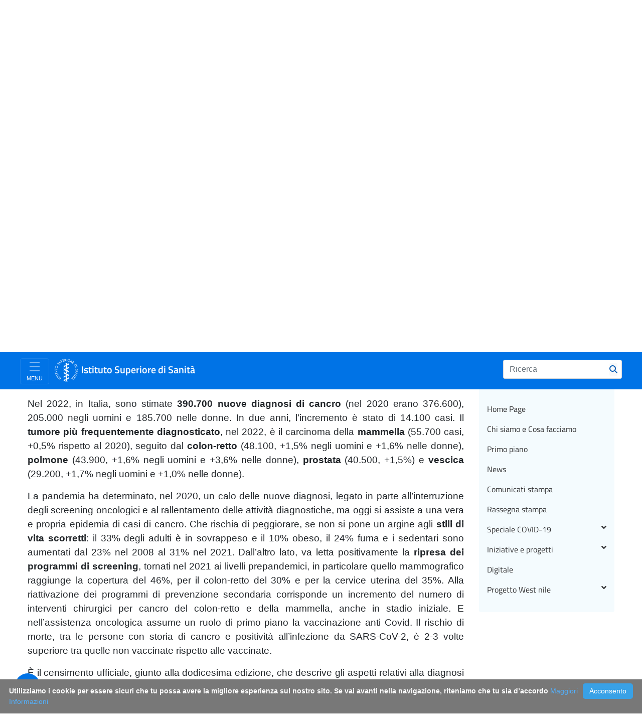

--- FILE ---
content_type: application/javascript
request_url: https://www.iss.it/o/frontend-taglib-clay/__liferay__/exports/@clayui$autocomplete.js
body_size: 17478
content:
import*as e from"../../../frontend-js-react-web/__liferay__/exports/react.js";import*as t from"../../../frontend-taglib-clay/__liferay__/exports/@clayui$core.js";import*as r from"../../../frontend-taglib-clay/__liferay__/exports/@clayui$drop-down.js";import*as n from"../../../frontend-taglib-clay/__liferay__/exports/@clayui$form.js";import*as a from"../../../frontend-taglib-clay/__liferay__/exports/@clayui$loading-indicator.js";import*as o from"../../../frontend-taglib-clay/__liferay__/exports/@clayui$shared.js";var l={356:(s,d,p)=>{function _typeof(s){return(_typeof="function"==typeof Symbol&&"symbol"==typeof Symbol.iterator?function(s){return typeof s}:function(s){return s&&"function"==typeof Symbol&&s.constructor===Symbol&&s!==Symbol.prototype?"symbol":typeof s})(s)}Object.defineProperty(d,"__esModule",{value:!0}),d.Autocomplete=function Autocomplete(s){var d,p=s.active,m=s.alignmentByViewport,j=s.children,w=s.containerElementRef,x=s.defaultActive,C=s.defaultItems,R=s.defaultValue,A=s.filterKey,I=s.items,E=s.loadingState,q=s.menuTrigger,k=void 0===q?"input":q,D=s.messages,P=void 0===D?{loading:"",notFound:""}:D,S=s.onActiveChange,L=s.onChange,M=s.onItemsChange,N=s.onLoadMore,W=s.value,T=function _objectWithoutProperties(s,d){if(null==s)return{};var p,m,y=function _objectWithoutPropertiesLoose(s,d){if(null==s)return{};var p,m,y={},_=Object.keys(s);for(m=0;m<_.length;m++)p=_[m],d.indexOf(p)>=0||(y[p]=s[p]);return y}(s,d);if(Object.getOwnPropertySymbols){var _=Object.getOwnPropertySymbols(s);for(m=0;m<_.length;m++)p=_[m],d.indexOf(p)>=0||Object.prototype.propertyIsEnumerable.call(s,p)&&(y[p]=s[p])}return y}(s,h),B=(0,g.useRef)(null),K=(0,g.useRef)(null),V=(0,g.useRef)(""),F=Boolean(void 0!==E&&1===E),$=(0,b.useDebounce)(F,500),G=(0,g.useRef)(new Map),z=_slicedToArray((0,g.useState)(Boolean(N)),2),U=z[0],Z=z[1],H=_slicedToArray((0,b.useInternalState)({defaultName:"defaultItems",defaultValue:C,handleName:"onItemsChange",name:"items",onChange:M,value:I}),3),X=H[0],J=H[2],Q=_slicedToArray((0,b.useInternalState)({defaultName:"defaultValue",defaultValue:R,handleName:"onChange",name:"value",onChange:L,value:W}),2),Y=Q[0],ee=void 0===Y?"":Y,te=Q[1],re=_slicedToArray((0,b.useInternalState)({defaultName:"defaultActive",defaultValue:x,handleName:"onActiveChange",name:"active",onChange:S,value:p}),2),ne=re[0],ae=re[1],oe=(0,b.useId)();(0,g.useEffect)((function(){if(ne){var s=function onKeyDown(s){!B.current||s.key!==b.Keys.Left&&s.key!==b.Keys.Right||B.current.focus()};return document.addEventListener("keydown",s,!0),function(){document.removeEventListener("keydown",s,!0)}}}),[ne]),(0,g.useEffect)((function(){!1===ne&&te(V.current)}),[ne]),(0,g.useEffect)((function(){Z(Boolean(N)&&!G.current.has(ee))}),[ee]);var le=(0,g.useCallback)((function(s){return null!==s.match(new RegExp(ee,"i"))}),[ee]),ue=(0,g.useMemo)((function(){return $?[]:J?null==X?void 0:X.filter((function(s){return le(A?s[A]:s)})):X}),[$,J,X,le]),ie=0===(null==ue?void 0:ue.length);return g.default.createElement(g.default.Fragment,null,g.default.createElement(_.ClayInput,_extends({},T,{"aria-autocomplete":"list","aria-controls":oe,"aria-expanded":ne,autoComplete:"off",autoCorrect:"off",insetAfter:F,onChange:function onChange(s){var d=s.target.value;d||(V.current=d),ae(!0),te(d)},onFocus:function onFocus(s){T.onFocus&&T.onFocus(s),"focus"===k&&ae(!0)},onKeyDown:function onKeyDown(s){T.onKeyDown&&T.onKeyDown(s),s.key===b.Keys.Enter&&ae(!1),!ne&&s.altKey&&s.key===b.Keys.Down&&(s.stopPropagation(),ae(!0))},ref:B,role:"combobox",spellCheck:!1,value:ee})),g.default.createElement(y.default.Menu,{active:ne,alignElementRef:w,alignmentByViewport:m,autoBestAlign:!!m,className:"autocomplete-dropdown-menu",id:oe,onActiveChange:ae,ref:K,style:{maxWidth:"none",width:"".concat(null===(d=w.current)||void 0===d?void 0:d.clientWidth,"px")},suppress:[K,B],triggerRef:B},g.default.createElement(O,{"aria-label":T["aria-label"],"aria-labelledby":T["aria-labelledby"],as:y.default.ItemList,estimateSize:37,filter:ie?void 0:le,filterKey:"value",infiniteScroll:U,isLoading:1===E,itemContainer:function itemContainer(s){var d,p=s.children,m=null!==(d=p.props.value)&&void 0!==d?d:p.props.children;return g.default.cloneElement(p,{match:ee,onClick:function onClick(s){var d;p.props.onClick&&p.props.onClick(s),V.current=m,ae(!1),te(m),null===(d=B.current)||void 0===d||d.focus()},roleItem:"option"})},items:ue,onBottom:function onBottom(){N&&null===N()&&G.current.set(ee,!0)},parentRef:K,role:"listbox",virtualize:!0},$?g.default.createElement(y.default.Item,{"aria-disabled":"true",className:"disabled",roleItem:"option"},P.loading):ie?g.default.createElement(y.default.Item,{"aria-disabled":"true",className:"disabled",roleItem:"option"},P.notFound):j)),F&&g.default.createElement(_.ClayInput.GroupInsetItem,{after:!0,"aria-label":P.loading,"aria-valuemax":100,"aria-valuemin":0,role:"progressbar"},g.default.createElement("span",{className:"inline-item inline-item-middle"},g.default.createElement(v.default,{size:"sm"}))))};var m=p(630),y=_interopRequireDefault(p(703)),_=p(798),v=_interopRequireDefault(p(791)),b=p(934),g=function _interopRequireWildcard(s,d){if(!d&&s&&s.__esModule)return s;if(null===s||"object"!==_typeof(s)&&"function"!=typeof s)return{default:s};var p=_getRequireWildcardCache(d);if(p&&p.has(s))return p.get(s);var m={},y=Object.defineProperty&&Object.getOwnPropertyDescriptor;for(var _ in s)if("default"!==_&&Object.prototype.hasOwnProperty.call(s,_)){var v=y?Object.getOwnPropertyDescriptor(s,_):null;v&&(v.get||v.set)?Object.defineProperty(m,_,v):m[_]=s[_]}return m.default=s,p&&p.set(s,m),m}(p(421)),h=["active","alignmentByViewport","children","containerElementRef","defaultActive","defaultItems","defaultValue","filterKey","items","loadingState","menuTrigger","messages","onActiveChange","onChange","onItemsChange","onLoadMore","value"];function _getRequireWildcardCache(s){if("function"!=typeof WeakMap)return null;var d=new WeakMap,p=new WeakMap;return(_getRequireWildcardCache=function _getRequireWildcardCache(s){return s?p:d})(s)}function _interopRequireDefault(s){return s&&s.__esModule?s:{default:s}}function _extends(){return(_extends=Object.assign?Object.assign.bind():function(s){for(var d=1;d<arguments.length;d++){var p=arguments[d];for(var m in p)Object.prototype.hasOwnProperty.call(p,m)&&(s[m]=p[m])}return s}).apply(this,arguments)}function _slicedToArray(s,d){return function _arrayWithHoles(s){if(Array.isArray(s))return s}(s)||function _iterableToArrayLimit(s,d){var p=null==s?null:"undefined"!=typeof Symbol&&s[Symbol.iterator]||s["@@iterator"];if(null!=p){var m,y,_=[],v=!0,b=!1;try{for(p=p.call(s);!(v=(m=p.next()).done)&&(_.push(m.value),!d||_.length!==d);v=!0);}catch(s){b=!0,y=s}finally{try{v||null==p.return||p.return()}finally{if(b)throw y}}return _}}(s,d)||function _unsupportedIterableToArray(s,d){if(s){if("string"==typeof s)return _arrayLikeToArray(s,d);var p=Object.prototype.toString.call(s).slice(8,-1);return"Object"===p&&s.constructor&&(p=s.constructor.name),"Map"===p||"Set"===p?Array.from(s):"Arguments"===p||/^(?:Ui|I)nt(?:8|16|32)(?:Clamped)?Array$/.test(p)?_arrayLikeToArray(s,d):void 0}}(s,d)||function _nonIterableRest(){throw new TypeError("Invalid attempt to destructure non-iterable instance.\nIn order to be iterable, non-array objects must have a [Symbol.iterator]() method.")}()}function _arrayLikeToArray(s,d){(null==d||d>s.length)&&(d=s.length);for(var p=0,m=new Array(d);p<d;p++)m[p]=s[p];return m}var O=m.__NOT_PUBLIC_COLLECTION.Collection},272:(s,d,p)=>{Object.defineProperty(d,"__esModule",{value:!0}),d.default=void 0;var m=function _interopRequireDefault(s){return s&&s.__esModule?s:{default:s}}(p(421)).default.createContext({});m.displayName="ClayAutocompleteContext";var y=m;d.default=y},961:(s,d,p)=>{Object.defineProperty(d,"__esModule",{value:!0}),d.default=void 0;var m=_interopRequireDefault(p(703)),y=_interopRequireDefault(p(421)),_=_interopRequireDefault(p(272));function _interopRequireDefault(s){return s&&s.__esModule?s:{default:s}}var v=function ClayAutocompleteDropDown(s){var d=s.active,p=void 0!==d&&d,v=s.alignElementRef,b=s.alignmentByViewport,g=s.children,h=s.closeOnClickOutside,O=s.onActiveChange,j=s.onSetActive,w=y.default.useContext(_.default).containerElementRef,x=y.default.useRef(null);v||(v=w);var C=v.current&&v.current.clientWidth;return y.default.createElement(m.default.Menu,{active:p,alignElementRef:v,alignmentByViewport:b,autoBestAlign:!!b,className:"autocomplete-dropdown-menu",closeOnClickOutside:h,onActiveChange:null!=O?O:j,ref:x,style:{maxWidth:"none",width:"".concat(C,"px")},triggerRef:v},g)};v.displayName="ClayAutocompleteDropDown";var b=v;d.default=b},204:(s,d,p)=>{Object.defineProperty(d,"__esModule",{value:!0}),d.default=void 0;var m=p(798),y=_interopRequireDefault(p(421)),_=_interopRequireDefault(p(272));function _interopRequireDefault(s){return s&&s.__esModule?s:{default:s}}function _extends(){return(_extends=Object.assign?Object.assign.bind():function(s){for(var d=1;d<arguments.length;d++){var p=arguments[d];for(var m in p)Object.prototype.hasOwnProperty.call(p,m)&&(s[m]=p[m])}return s}).apply(this,arguments)}var v=y.default.forwardRef((function(s,d){var p=y.default.useContext(_.default).loading;return y.default.createElement(m.ClayInput,_extends({},s,{insetAfter:p,ref:d}))}));v.displayName="ClayAutocompleteInput";var b=v;d.default=b},29:(s,d,p)=>{Object.defineProperty(d,"__esModule",{value:!0}),d.default=void 0;var m=_interopRequireDefault(p(703)),y=_interopRequireDefault(p(565)),_=_interopRequireDefault(p(421)),v=["children","innerRef","match","value"];function _interopRequireDefault(s){return s&&s.__esModule?s:{default:s}}function _extends(){return(_extends=Object.assign?Object.assign.bind():function(s){for(var d=1;d<arguments.length;d++){var p=arguments[d];for(var m in p)Object.prototype.hasOwnProperty.call(p,m)&&(s[m]=p[m])}return s}).apply(this,arguments)}var b={post:"|+",pre:"+|"},g=_.default.forwardRef((function(s,d){var p=s.children,g=s.innerRef,h=s.match,O=void 0===h?"":h,j=s.value,w=function _objectWithoutProperties(s,d){if(null==s)return{};var p,m,y=function _objectWithoutPropertiesLoose(s,d){if(null==s)return{};var p,m,y={},_=Object.keys(s);for(m=0;m<_.length;m++)p=_[m],d.indexOf(p)>=0||(y[p]=s[p]);return y}(s,d);if(Object.getOwnPropertySymbols){var _=Object.getOwnPropertySymbols(s);for(m=0;m<_.length;m++)p=_[m],d.indexOf(p)>=0||Object.prototype.propertyIsEnumerable.call(s,p)&&(y[p]=s[p])}return y}(s,v),x=null!=j?j:String(p),C=y.default.match(O,x,b);return _.default.createElement(m.default.Item,_extends({},w,{innerRef:g,ref:d}),O&&C?C.rendered.split("|").map((function(s,d){var p=s.includes("+")?"span":"strong",m=s.replace(/\+/g,"");return m?_.default.createElement(p,{key:d},m):null})).filter(Boolean):x)}));g.displayName="ClayAutocompleteItem";var h=g;d.default=h},870:(s,d,p)=>{Object.defineProperty(d,"__esModule",{value:!0}),d.default=void 0;var m=p(798),y=_interopRequireDefault(p(791)),_=_interopRequireDefault(p(421)),v=_interopRequireDefault(p(272)),b=["children"],g=["className","component"];function _interopRequireDefault(s){return s&&s.__esModule?s:{default:s}}function _extends(){return(_extends=Object.assign?Object.assign.bind():function(s){for(var d=1;d<arguments.length;d++){var p=arguments[d];for(var m in p)Object.prototype.hasOwnProperty.call(p,m)&&(s[m]=p[m])}return s}).apply(this,arguments)}function _objectWithoutProperties(s,d){if(null==s)return{};var p,m,y=function _objectWithoutPropertiesLoose(s,d){if(null==s)return{};var p,m,y={},_=Object.keys(s);for(m=0;m<_.length;m++)p=_[m],d.indexOf(p)>=0||(y[p]=s[p]);return y}(s,d);if(Object.getOwnPropertySymbols){var _=Object.getOwnPropertySymbols(s);for(m=0;m<_.length;m++)p=_[m],d.indexOf(p)>=0||Object.prototype.propertyIsEnumerable.call(s,p)&&(y[p]=s[p])}return y}var h=function LoadingIndicatorMarkup(s){var d=s.children,p=_objectWithoutProperties(s,b);return _.default.createElement(m.ClayInput.GroupInsetItem,_extends({},p,{after:!0}),_.default.createElement("span",{className:"inline-item inline-item-middle"},d))};d.default=function ClayAutocompleteLoadingIndicator(s){var d=s.className,p=s.component,m=void 0===p?h:p,b=_objectWithoutProperties(s,g),O=_.default.useContext(v.default).onLoadingChange;return _.default.useEffect((function(){return O(!0),function(){O(!1)}}),[]),_.default.createElement(m,_extends({},b,{className:d}),_.default.createElement(y.default,{small:!0}))}},565:s=>{var d;d={},s.exports=d,d.simpleFilter=function(s,p){return p.filter((function(p){return d.test(s,p)}))},d.test=function(s,p){return null!==d.match(s,p)},d.match=function(s,d,p){p=p||{};var m,y=0,_=[],v=d.length,b=0,g=0,h=p.pre||"",O=p.post||"",j=p.caseSensitive&&d||d.toLowerCase();s=p.caseSensitive&&s||s.toLowerCase();for(var w=0;w<v;w++)m=d[w],j[w]===s[y]?(m=h+m+O,y+=1,g+=1+g):g=0,b+=g,_[_.length]=m;return y===s.length?(b=j===s?1/0:b,{rendered:_.join(""),score:b}):null},d.filter=function(s,p,m){return p&&0!==p.length?"string"!=typeof s?p:(m=m||{},p.reduce((function(p,y,_,v){var b=y;m.extract&&(b=m.extract(y));var g=d.match(s,b,m);return null!=g&&(p[p.length]={string:g.rendered,score:g.score,index:_,original:y}),p}),[]).sort((function(s,d){return d.score-s.score||s.index-d.index}))):[]}},421:s=>{s.exports=e},630:s=>{s.exports=t},703:s=>{s.exports=r},798:s=>{s.exports=n},791:s=>{s.exports=a},934:s=>{s.exports=o}},u={};function __webpack_require__(s){var d=u[s];if(void 0!==d)return d.exports;var p=u[s]={exports:{}};return l[s](p,p.exports,__webpack_require__),p.exports}var i={};(()=>{var s=i;Object.defineProperty(s,"X",{value:!0}),s.Z=void 0;var d=__webpack_require__(798),p=__webpack_require__(934),m=_interopRequireDefault(__webpack_require__(421)),y=__webpack_require__(356),_=_interopRequireDefault(__webpack_require__(272)),v=_interopRequireDefault(__webpack_require__(961)),b=_interopRequireDefault(__webpack_require__(204)),g=_interopRequireDefault(__webpack_require__(29)),h=_interopRequireDefault(__webpack_require__(870)),O=["children"],j=["children","className","component"];function _interopRequireDefault(s){return s&&s.__esModule?s:{default:s}}function _arrayLikeToArray(s,d){(null==d||d>s.length)&&(d=s.length);for(var p=0,m=new Array(d);p<d;p++)m[p]=s[p];return m}function _extends(){return(_extends=Object.assign?Object.assign.bind():function(s){for(var d=1;d<arguments.length;d++){var p=arguments[d];for(var m in p)Object.prototype.hasOwnProperty.call(p,m)&&(s[m]=p[m])}return s}).apply(this,arguments)}function _objectWithoutProperties(s,d){if(null==s)return{};var p,m,y=function _objectWithoutPropertiesLoose(s,d){if(null==s)return{};var p,m,y={},_=Object.keys(s);for(m=0;m<_.length;m++)p=_[m],d.indexOf(p)>=0||(y[p]=s[p]);return y}(s,d);if(Object.getOwnPropertySymbols){var _=Object.getOwnPropertySymbols(s);for(m=0;m<_.length;m++)p=_[m],d.indexOf(p)>=0||Object.prototype.propertyIsEnumerable.call(s,p)&&(y[p]=s[p])}return y}var w=m.default.forwardRef((function(s,p){var y=s.children,_=_objectWithoutProperties(s,O);return m.default.createElement(d.ClayInput.Group,_extends({},_,{ref:p}),m.default.createElement(d.ClayInput.GroupItem,null,y))}));w.displayName="ClayAutocompleteMarkup";var x=m.default.forwardRef((function(s,d){var v=s.children,b=s.className,g=s.component,h=void 0===g?w:g,O=_objectWithoutProperties(s,j),x=m.default.useRef(null),C=function _slicedToArray(s,d){return function _arrayWithHoles(s){if(Array.isArray(s))return s}(s)||function _iterableToArrayLimit(s,d){var p=null==s?null:"undefined"!=typeof Symbol&&s[Symbol.iterator]||s["@@iterator"];if(null!=p){var m,y,_=[],v=!0,b=!1;try{for(p=p.call(s);!(v=(m=p.next()).done)&&(_.push(m.value),!d||_.length!==d);v=!0);}catch(s){b=!0,y=s}finally{try{v||null==p.return||p.return()}finally{if(b)throw y}}return _}}(s,d)||function _unsupportedIterableToArray(s,d){if(s){if("string"==typeof s)return _arrayLikeToArray(s,d);var p=Object.prototype.toString.call(s).slice(8,-1);return"Object"===p&&s.constructor&&(p=s.constructor.name),"Map"===p||"Set"===p?Array.from(s):"Arguments"===p||/^(?:Ui|I)nt(?:8|16|32)(?:Clamped)?Array$/.test(p)?_arrayLikeToArray(s,d):void 0}}(s,d)||function _nonIterableRest(){throw new TypeError("Invalid attempt to destructure non-iterable instance.\nIn order to be iterable, non-array objects must have a [Symbol.iterator]() method.")}()}(m.default.useState(!1),2),R=C[0],A=C[1],I=function hasItems(s){return s?m.default.Children.map(s,(function(s){return!(!m.default.isValidElement(s)||"ClayAutocompleteItem"!==s.type.displayName)})).filter(Boolean):[]}(v).length>=1||v instanceof Function;return m.default.createElement(p.FocusScope,null,m.default.createElement(h,_extends({},I?{}:O,{className:b,ref:function ref(s){s&&(x.current=s,"function"==typeof d?d(s):null!==d&&(d.current=s))}}),I?m.default.createElement(y.Autocomplete,_extends({containerElementRef:x},O),v):m.default.createElement(_.default.Provider,{value:{containerElementRef:x,loading:R,onLoadingChange:function onLoadingChange(s){return A(s)}}},v)))}));x.displayName="ClayAutocomplete";var C=Object.assign(x,{DropDown:v.default,Input:b.default,Item:g.default,LoadingIndicator:h.default});s.Z=C})();var c=i.X,f=i.Z;export{c as __esModule,f as default};
//# sourceMappingURL=@clayui$autocomplete.js.map

--- FILE ---
content_type: application/javascript
request_url: https://www.iss.it/o/frontend-taglib-clay/__liferay__/exports/@clayui$pagination-bar.js
body_size: 9072
content:
import*as e from"../../../frontend-js-react-web/__liferay__/exports/classnames.js";import*as t from"../../../frontend-js-react-web/__liferay__/exports/react.js";import*as r from"../../../frontend-taglib-clay/__liferay__/exports/@clayui$button.js";import*as a from"../../../frontend-taglib-clay/__liferay__/exports/@clayui$drop-down.js";import*as n from"../../../frontend-taglib-clay/__liferay__/exports/@clayui$icon.js";import*as i from"../../../frontend-taglib-clay/__liferay__/exports/@clayui$pagination.js";import*as o from"../../../frontend-taglib-clay/__liferay__/exports/@clayui$shared.js";var l={557:(d,_,b)=>{Object.defineProperty(_,"__esModule",{value:!0}),_.default=void 0;var y=b(703),m=_interopRequireDefault(b(238)),g=_interopRequireDefault(b(421)),v=["className"];function _interopRequireDefault(d){return d&&d.__esModule?d:{default:d}}function _extends(){return(_extends=Object.assign?Object.assign.bind():function(d){for(var _=1;_<arguments.length;_++){var b=arguments[_];for(var y in b)Object.prototype.hasOwnProperty.call(b,y)&&(d[y]=b[y])}return d}).apply(this,arguments)}_.default=function ClayPaginationBarDropDown(d){var _=d.className,b=function _objectWithoutProperties(d,_){if(null==d)return{};var b,y,m=function _objectWithoutPropertiesLoose(d,_){if(null==d)return{};var b,y,m={},g=Object.keys(d);for(y=0;y<g.length;y++)b=g[y],_.indexOf(b)>=0||(m[b]=d[b]);return m}(d,_);if(Object.getOwnPropertySymbols){var g=Object.getOwnPropertySymbols(d);for(y=0;y<g.length;y++)b=g[y],_.indexOf(b)>=0||Object.prototype.propertyIsEnumerable.call(d,b)&&(m[b]=d[b])}return m}(d,v);return g.default.createElement(y.ClayDropDownWithItems,_extends({className:(0,m.default)(_,"pagination-items-per-page")},b))}},631:(d,_,b)=>{Object.defineProperty(_,"__esModule",{value:!0}),_.default=void 0;var y=_interopRequireDefault(b(238)),m=_interopRequireDefault(b(421)),g=_interopRequireDefault(b(557)),v=_interopRequireDefault(b(547)),h=["children","className","size"];function _interopRequireDefault(d){return d&&d.__esModule?d:{default:d}}function _extends(){return(_extends=Object.assign?Object.assign.bind():function(d){for(var _=1;_<arguments.length;_++){var b=arguments[_];for(var y in b)Object.prototype.hasOwnProperty.call(b,y)&&(d[y]=b[y])}return d}).apply(this,arguments)}var P=m.default.forwardRef((function(d,_){var b,g,v,P=d.children,O=d.className,j=d.size,x=function _objectWithoutProperties(d,_){if(null==d)return{};var b,y,m=function _objectWithoutPropertiesLoose(d,_){if(null==d)return{};var b,y,m={},g=Object.keys(d);for(y=0;y<g.length;y++)b=g[y],_.indexOf(b)>=0||(m[b]=d[b]);return m}(d,_);if(Object.getOwnPropertySymbols){var g=Object.getOwnPropertySymbols(d);for(y=0;y<g.length;y++)b=g[y],_.indexOf(b)>=0||Object.prototype.propertyIsEnumerable.call(d,b)&&(m[b]=d[b])}return m}(d,h);return m.default.createElement("div",_extends({className:(0,y.default)("pagination-bar",O,(b={},g="pagination-".concat(j),v=j,g in b?Object.defineProperty(b,g,{value:v,enumerable:!0,configurable:!0,writable:!0}):b[g]=v,b))},x,{ref:_}),P)}));P.displayName="ClayPaginationBar";var O=Object.assign(P,{DropDown:g.default,Results:v.default});_.default=O},313:(d,_,b)=>{Object.defineProperty(_,"__esModule",{value:!0}),_.ClayPaginationBarWithBasicItems=void 0;var y=_interopRequireDefault(b(539)),m=_interopRequireDefault(b(663)),g=b(794),v=b(934),h=_interopRequireDefault(b(421)),P=_interopRequireDefault(b(631)),O=["active","activeDelta","activePage","alignmentPosition","defaultActive","deltas","disabledPages","disableEllipsis","ellipsisBuffer","ellipsisProps","hrefConstructor","labels","onActiveChange","onDeltaChange","onPageChange","showDeltasDropDown","spritemap","totalItems"];function _interopRequireDefault(d){return d&&d.__esModule?d:{default:d}}function _arrayLikeToArray(d,_){(null==_||_>d.length)&&(_=d.length);for(var b=0,y=new Array(_);b<_;b++)y[b]=d[b];return y}var j=[{label:10},{label:20},{label:30},{label:50}],x={paginationResults:"Showing {0} to {1} of {2}",perPageItems:"{0} items",selectPerPageItems:"{0} items"};_.ClayPaginationBarWithBasicItems=function ClayPaginationBarWithBasicItems(d){var _=d.active,b=d.activeDelta,D=d.activePage,w=d.alignmentPosition,C=d.defaultActive,R=void 0===C?1:C,I=d.deltas,q=void 0===I?j:I,A=d.disabledPages,E=d.disableEllipsis,B=void 0!==E&&E,S=d.ellipsisBuffer,W=d.ellipsisProps,k=d.hrefConstructor,M=d.labels,N=void 0===M?x:M,L=d.onActiveChange,T=d.onDeltaChange,$=d.onPageChange,Z=d.showDeltasDropDown,z=void 0===Z||Z,X=d.spritemap,H=d.totalItems,U=function _objectWithoutProperties(d,_){if(null==d)return{};var b,y,m=function _objectWithoutPropertiesLoose(d,_){if(null==d)return{};var b,y,m={},g=Object.keys(d);for(y=0;y<g.length;y++)b=g[y],_.indexOf(b)>=0||(m[b]=d[b]);return m}(d,_);if(Object.getOwnPropertySymbols){var g=Object.getOwnPropertySymbols(d);for(y=0;y<g.length;y++)b=g[y],_.indexOf(b)>=0||Object.prototype.propertyIsEnumerable.call(d,b)&&(m[b]=d[b])}return m}(d,O),V=function _slicedToArray(d,_){return function _arrayWithHoles(d){if(Array.isArray(d))return d}(d)||function _iterableToArrayLimit(d,_){var b=null==d?null:"undefined"!=typeof Symbol&&d[Symbol.iterator]||d["@@iterator"];if(null!=b){var y,m,g=[],v=!0,h=!1;try{for(b=b.call(d);!(v=(y=b.next()).done)&&(g.push(y.value),!_||g.length!==_);v=!0);}catch(d){h=!0,m=d}finally{try{v||null==b.return||b.return()}finally{if(h)throw m}}return g}}(d,_)||function _unsupportedIterableToArray(d,_){if(d){if("string"==typeof d)return _arrayLikeToArray(d,_);var b=Object.prototype.toString.call(d).slice(8,-1);return"Object"===b&&d.constructor&&(b=d.constructor.name),"Map"===b||"Set"===b?Array.from(d):"Arguments"===b||/^(?:Ui|I)nt(?:8|16|32)(?:Clamped)?Array$/.test(b)?_arrayLikeToArray(d,_):void 0}}(d,_)||function _nonIterableRest(){throw new TypeError("Invalid attempt to destructure non-iterable instance.\nIn order to be iterable, non-array objects must have a [Symbol.iterator]() method.")}()}((0,v.useInternalState)({defaultName:"defaultActive",defaultValue:R,handleName:"onActiveChange",name:"value",onChange:null!=L?L:$,value:void 0===_?D:_}),2),F=V[0],G=V[1];b||(b=q[0].label);var J=q.map((function(d){var _=d.href,b=d.label,y={href:_,label:(0,v.sub)(N.selectPerPageItems,[String(b)])};return _||(y.onClick=function(){T&&T(b)}),y})),K=Math.ceil(H/b);return h.default.useEffect((function(){F>K&&G(1)}),[K]),h.default.createElement(P.default,U,z&&h.default.createElement(P.default.DropDown,{alignmentPosition:w,items:J,trigger:h.default.createElement(y.default,{displayType:"unstyled"},(0,v.sub)(N.perPageItems,[b]),h.default.createElement(m.default,{spritemap:X,symbol:"caret-double-l"}))}),h.default.createElement(P.default.Results,null,(0,v.sub)(N.paginationResults,[(F-1)*b+1,F*b<H?F*b:H,H])),h.default.createElement(g.ClayPaginationWithBasicItems,{active:F,alignmentPosition:w,disableEllipsis:B,disabledPages:A,ellipsisBuffer:S,ellipsisProps:W,hrefConstructor:k,onActiveChange:G,spritemap:X,totalPages:K}))}},547:(d,_,b)=>{Object.defineProperty(_,"__esModule",{value:!0}),_.default=void 0;var y=_interopRequireDefault(b(238)),m=_interopRequireDefault(b(421)),g=["children","className"];function _interopRequireDefault(d){return d&&d.__esModule?d:{default:d}}function _extends(){return(_extends=Object.assign?Object.assign.bind():function(d){for(var _=1;_<arguments.length;_++){var b=arguments[_];for(var y in b)Object.prototype.hasOwnProperty.call(b,y)&&(d[y]=b[y])}return d}).apply(this,arguments)}_.default=function ClayPaginationBarResults(d){var _=d.children,b=d.className,v=function _objectWithoutProperties(d,_){if(null==d)return{};var b,y,m=function _objectWithoutPropertiesLoose(d,_){if(null==d)return{};var b,y,m={},g=Object.keys(d);for(y=0;y<g.length;y++)b=g[y],_.indexOf(b)>=0||(m[b]=d[b]);return m}(d,_);if(Object.getOwnPropertySymbols){var g=Object.getOwnPropertySymbols(d);for(y=0;y<g.length;y++)b=g[y],_.indexOf(b)>=0||Object.prototype.propertyIsEnumerable.call(d,b)&&(m[b]=d[b])}return m}(d,g);return m.default.createElement("div",_extends({},v,{className:(0,y.default)(b,"pagination-results")}),_)}},238:d=>{d.exports=e},421:d=>{d.exports=t},539:d=>{d.exports=r},703:d=>{d.exports=a},663:d=>{d.exports=n},794:d=>{d.exports=i},934:d=>{d.exports=o}},s={};function __webpack_require__(d){var _=s[d];if(void 0!==_)return _.exports;var b=s[d]={exports:{}};return l[d](b,b.exports,__webpack_require__),b.exports}var u={};(()=>{var d=u;Object.defineProperty(d,"X$",{value:!0}),Object.defineProperty(d,"r7",{enumerable:!0,get:function get(){return b.ClayPaginationBarWithBasicItems}}),d.ZP=void 0;var _=function _interopRequireDefault(d){return d&&d.__esModule?d:{default:d}}(__webpack_require__(631)),b=__webpack_require__(313),y=_.default;d.ZP=y})();var f=u.r7,c=u.X$,p=u.ZP;export{f as ClayPaginationBarWithBasicItems,c as __esModule,p as default};
//# sourceMappingURL=@clayui$pagination-bar.js.map

--- FILE ---
content_type: application/javascript
request_url: https://www.iss.it/o/frontend-taglib-clay/__liferay__/exports/@clayui$label.js
body_size: 4159
content:
import*as e from"../../../frontend-js-react-web/__liferay__/exports/classnames.js";import*as t from"../../../frontend-js-react-web/__liferay__/exports/react.js";import*as r from"../../../frontend-taglib-clay/__liferay__/exports/@clayui$icon.js";import*as a from"../../../frontend-taglib-clay/__liferay__/exports/@clayui$link.js";var l={238:f=>{f.exports=e},421:f=>{f.exports=t},663:f=>{f.exports=r},437:f=>{f.exports=a}},s={};function __webpack_require__(f){var u=s[f];if(void 0!==u)return u.exports;var c=s[f]={exports:{}};return l[f](c,c.exports,__webpack_require__),c.exports}var n={};(()=>{var f=n;Object.defineProperty(f,"X",{value:!0}),f.Z=void 0;var u=_interopRequireDefault(__webpack_require__(663)),c=_interopRequireDefault(__webpack_require__(437)),d=_interopRequireDefault(__webpack_require__(238)),p=_interopRequireDefault(__webpack_require__(421)),_=["children","className"],m=["children","className"],b=["children","className","href"],y=["children","className","dismissible","displayType","large"],v=["children","closeButtonProps","href","innerElementProps","withClose","spritemap"];function _interopRequireDefault(f){return f&&f.__esModule?f:{default:f}}function _extends(){return(_extends=Object.assign||function(f){for(var u=1;u<arguments.length;u++){var c=arguments[u];for(var d in c)Object.prototype.hasOwnProperty.call(c,d)&&(f[d]=c[d])}return f}).apply(this,arguments)}function _objectWithoutProperties(f,u){if(null==f)return{};var c,d,p=function _objectWithoutPropertiesLoose(f,u){if(null==f)return{};var c,d,p={},_=Object.keys(f);for(d=0;d<_.length;d++)c=_[d],u.indexOf(c)>=0||(p[c]=f[c]);return p}(f,u);if(Object.getOwnPropertySymbols){var _=Object.getOwnPropertySymbols(f);for(d=0;d<_.length;d++)c=_[d],u.indexOf(c)>=0||Object.prototype.propertyIsEnumerable.call(f,c)&&(p[c]=f[c])}return p}var h=p.default.forwardRef((function(f,u){var c=f.children,m=f.className,b=_objectWithoutProperties(f,_);return p.default.createElement("span",_extends({},b,{className:(0,d.default)(m,"label-item label-item-after"),ref:u}),c)}));h.displayName="ClayLabelItemAfter";var x=p.default.forwardRef((function(f,u){var c=f.children,_=f.className,b=_objectWithoutProperties(f,m);return p.default.createElement("span",_extends({},b,{className:(0,d.default)(_,"label-item label-item-before"),ref:u}),c)}));x.displayName="ClayLabelItemBefore";var j=p.default.forwardRef((function(f,u){var _=f.children,m=f.className,y=f.href,v=_objectWithoutProperties(f,b),h=y?c.default:"span";return p.default.createElement(h,_extends({},v,{className:(0,d.default)(m,"label-item label-item-expand"),href:y,ref:u}),_)}));j.displayName="ClayLabelItemExpand";var w=p.default.forwardRef((function(f,u){var c,_,m,b=f.children,v=f.className,h=f.dismissible,x=f.displayType,j=void 0===x?"secondary":x,w=f.large,N=void 0!==w&&w,P=_objectWithoutProperties(f,y);return p.default.createElement("span",_extends({},P,{className:(0,d.default)("label",v,(c={"label-dismissible":h,"label-lg":N},_="label-".concat(j),m=j,_ in c?Object.defineProperty(c,_,{value:m,enumerable:!0,configurable:!0,writable:!0}):c[_]=m,c)),ref:u}),b)}));w.displayName="ClayLabel";var N=p.default.forwardRef((function(f,c){var _=f.children,m=f.closeButtonProps,b=f.href,y=f.innerElementProps,x=void 0===y?{}:y,N=f.withClose,P=void 0===N||N,E=f.spritemap,g=_objectWithoutProperties(f,v);return p.default.createElement(w,_extends({dismissible:P&&!!m},g,{ref:c}),!P&&_,P&&p.default.createElement(p.default.Fragment,null,p.default.createElement(j,_extends({},x,{href:b}),_),m&&p.default.createElement(h,null,p.default.createElement("button",_extends({},m,{className:(0,d.default)(m.className,"close"),type:"button"}),p.default.createElement(u.default,{spritemap:E,symbol:"times-small"})))))}));N.displayName="ClayLabel";var P=Object.assign(N,{ItemAfter:h,ItemBefore:x,ItemExpand:j});f.Z=P})();var i=n.X,o=n.Z;export{i as __esModule,o as default};
//# sourceMappingURL=@clayui$label.js.map

--- FILE ---
content_type: application/javascript
request_url: https://www.iss.it/o/frontend-taglib-clay/__liferay__/exports/@clayui$navigation-bar.js
body_size: 23372
content:
import*as e from"../../../frontend-js-react-web/__liferay__/exports/prop-types.js";import*as t from"../../../frontend-js-react-web/__liferay__/exports/react-dom.js";import*as n from"../../../frontend-js-react-web/__liferay__/exports/classnames.js";import*as r from"../../../frontend-js-react-web/__liferay__/exports/react.js";import*as a from"../../../frontend-taglib-clay/__liferay__/exports/@clayui$button.js";import*as o from"../../../frontend-taglib-clay/__liferay__/exports/@clayui$icon.js";import*as i from"../../../frontend-taglib-clay/__liferay__/exports/@clayui$layout.js";import*as s from"../../../frontend-taglib-clay/__liferay__/exports/@clayui$shared.js";var l={950:(f,h,m)=>{Object.defineProperty(h,"__esModule",{value:!0}),h.default=void 0;var v=_interopRequireDefault(m(238)),E=_interopRequireDefault(m(421)),y=["active","children","className"];function _interopRequireDefault(f){return f&&f.__esModule?f:{default:f}}function _extends(){return(_extends=Object.assign?Object.assign.bind():function(f){for(var h=1;h<arguments.length;h++){var m=arguments[h];for(var v in m)Object.prototype.hasOwnProperty.call(m,v)&&(f[v]=m[v])}return f}).apply(this,arguments)}function ownKeys(f,h){var m=Object.keys(f);if(Object.getOwnPropertySymbols){var v=Object.getOwnPropertySymbols(f);h&&(v=v.filter((function(h){return Object.getOwnPropertyDescriptor(f,h).enumerable}))),m.push.apply(m,v)}return m}function _objectSpread(f){for(var h=1;h<arguments.length;h++){var m=null!=arguments[h]?arguments[h]:{};h%2?ownKeys(Object(m),!0).forEach((function(h){_defineProperty(f,h,m[h])})):Object.getOwnPropertyDescriptors?Object.defineProperties(f,Object.getOwnPropertyDescriptors(m)):ownKeys(Object(m)).forEach((function(h){Object.defineProperty(f,h,Object.getOwnPropertyDescriptor(m,h))}))}return f}function _defineProperty(f,h,m){return h in f?Object.defineProperty(f,h,{value:m,enumerable:!0,configurable:!0,writable:!0}):f[h]=m,f}h.default=function ClayNavigationBarIcon(f){var h=f.active,m=void 0!==h&&h,_=f.children,g=f.className,b=function _objectWithoutProperties(f,h){if(null==f)return{};var m,v,E=function _objectWithoutPropertiesLoose(f,h){if(null==f)return{};var m,v,E={},y=Object.keys(f);for(v=0;v<y.length;v++)m=y[v],h.indexOf(m)>=0||(E[m]=f[m]);return E}(f,h);if(Object.getOwnPropertySymbols){var y=Object.getOwnPropertySymbols(f);for(v=0;v<y.length;v++)m=y[v],h.indexOf(m)>=0||Object.prototype.propertyIsEnumerable.call(f,m)&&(E[m]=f[m])}return E}(f,y);return E.default.createElement("li",_extends({},b,{className:(0,v.default)("nav-item",g)}),E.default.Children.map(_,(function(f,h){var y;return"ClayLink"===(null==f?void 0:f.type.displayName)||"ClayButton"===(null==f?void 0:f.type.displayName)?E.default.cloneElement(f,_objectSpread(_objectSpread({},f.props),{},{"aria-current":m?"page":void 0,children:E.default.createElement("span",{className:"navbar-text-truncate"},f.props.children),className:(0,v.default)("nav-link",null===(y=f.props.className)||void 0===y?void 0:y.replace("nav-link",""),{active:m}),displayType:"unstyled",key:h})):E.default.cloneElement(f,_objectSpread(_objectSpread({},f.props),{},{className:(0,v.default)(f.props.className,{active:m}),key:h}))})))}},231:(f,h,m)=>{function _extends(){return(_extends=Object.assign||function(f){for(var h=1;h<arguments.length;h++){var m=arguments[h];for(var v in m)Object.prototype.hasOwnProperty.call(m,v)&&(f[v]=m[v])}return f}).apply(this,arguments)}function _objectWithoutPropertiesLoose(f,h){if(null==f)return{};var m,v,E={},y=Object.keys(f);for(v=0;v<y.length;v++)m=y[v],h.indexOf(m)>=0||(E[m]=f[m]);return E}function _setPrototypeOf(f,h){return(_setPrototypeOf=Object.setPrototypeOf||function _setPrototypeOf(f,h){return f.__proto__=h,f})(f,h)}function _inheritsLoose(f,h){f.prototype=Object.create(h.prototype),f.prototype.constructor=f,_setPrototypeOf(f,h)}function replaceClassName(f,h){return f.replace(new RegExp("(^|\\s)"+h+"(?:\\s|$)","g"),"$1").replace(/\s+/g," ").replace(/^\s*|\s*$/g,"")}m.r(h),m.d(h,{CSSTransition:()=>w,ReplaceTransition:()=>A,SwitchTransition:()=>G,Transition:()=>j,TransitionGroup:()=>D,config:()=>y}),m.d({},{});var v=m(421);const E=(f=>{var h={};return m.d(h,f),h})({default:()=>t.default}),y={disabled:!1},_=v.default.createContext(null);var g="unmounted",b="exited",x="entering",C="entered",O="exiting",S=function(f){function Transition(h,m){var v;v=f.call(this,h,m)||this;var E,y=m&&!m.isMounting?h.enter:h.appear;return v.appearStatus=null,h.in?y?(E=b,v.appearStatus=x):E=C:E=h.unmountOnExit||h.mountOnEnter?g:b,v.state={status:E},v.nextCallback=null,v}_inheritsLoose(Transition,f),Transition.getDerivedStateFromProps=function getDerivedStateFromProps(f,h){return f.in&&h.status===g?{status:b}:null};var h=Transition.prototype;return h.componentDidMount=function componentDidMount(){this.updateStatus(!0,this.appearStatus)},h.componentDidUpdate=function componentDidUpdate(f){var h=null;if(f!==this.props){var m=this.state.status;this.props.in?m!==x&&m!==C&&(h=x):m!==x&&m!==C||(h=O)}this.updateStatus(!1,h)},h.componentWillUnmount=function componentWillUnmount(){this.cancelNextCallback()},h.getTimeouts=function getTimeouts(){var f,h,m,v=this.props.timeout;return f=h=m=v,null!=v&&"number"!=typeof v&&(f=v.exit,h=v.enter,m=void 0!==v.appear?v.appear:h),{exit:f,enter:h,appear:m}},h.updateStatus=function updateStatus(f,h){void 0===f&&(f=!1),null!==h?(this.cancelNextCallback(),h===x?this.performEnter(f):this.performExit()):this.props.unmountOnExit&&this.state.status===b&&this.setState({status:g})},h.performEnter=function performEnter(f){var h=this,m=this.props.enter,v=this.context?this.context.isMounting:f,_=this.props.nodeRef?[v]:[E.default.findDOMNode(this),v],g=_[0],b=_[1],O=this.getTimeouts(),S=v?O.appear:O.enter;!f&&!m||y.disabled?this.safeSetState({status:C},(function(){h.props.onEntered(g)})):(this.props.onEnter(g,b),this.safeSetState({status:x},(function(){h.props.onEntering(g,b),h.onTransitionEnd(S,(function(){h.safeSetState({status:C},(function(){h.props.onEntered(g,b)}))}))})))},h.performExit=function performExit(){var f=this,h=this.props.exit,m=this.getTimeouts(),v=this.props.nodeRef?void 0:E.default.findDOMNode(this);h&&!y.disabled?(this.props.onExit(v),this.safeSetState({status:O},(function(){f.props.onExiting(v),f.onTransitionEnd(m.exit,(function(){f.safeSetState({status:b},(function(){f.props.onExited(v)}))}))}))):this.safeSetState({status:b},(function(){f.props.onExited(v)}))},h.cancelNextCallback=function cancelNextCallback(){null!==this.nextCallback&&(this.nextCallback.cancel(),this.nextCallback=null)},h.safeSetState=function safeSetState(f,h){h=this.setNextCallback(h),this.setState(f,h)},h.setNextCallback=function setNextCallback(f){var h=this,m=!0;return this.nextCallback=function(v){m&&(m=!1,h.nextCallback=null,f(v))},this.nextCallback.cancel=function(){m=!1},this.nextCallback},h.onTransitionEnd=function onTransitionEnd(f,h){this.setNextCallback(h);var m=this.props.nodeRef?this.props.nodeRef.current:E.default.findDOMNode(this),v=null==f&&!this.props.addEndListener;if(m&&!v){if(this.props.addEndListener){var y=this.props.nodeRef?[this.nextCallback]:[m,this.nextCallback],_=y[0],g=y[1];this.props.addEndListener(_,g)}null!=f&&setTimeout(this.nextCallback,f)}else setTimeout(this.nextCallback,0)},h.render=function render(){var f=this.state.status;if(f===g)return null;var h=this.props,m=h.children,E=(h.in,h.mountOnEnter,h.unmountOnExit,h.appear,h.enter,h.exit,h.timeout,h.addEndListener,h.onEnter,h.onEntering,h.onEntered,h.onExit,h.onExiting,h.onExited,h.nodeRef,_objectWithoutPropertiesLoose(h,["children","in","mountOnEnter","unmountOnExit","appear","enter","exit","timeout","addEndListener","onEnter","onEntering","onEntered","onExit","onExiting","onExited","nodeRef"]));return v.default.createElement(_.Provider,{value:null},"function"==typeof m?m(f,E):v.default.cloneElement(v.default.Children.only(m),E))},Transition}(v.default.Component);function noop(){}S.contextType=_,S.propTypes={},S.defaultProps={in:!1,mountOnEnter:!1,unmountOnExit:!1,appear:!1,enter:!0,exit:!0,onEnter:noop,onEntering:noop,onEntered:noop,onExit:noop,onExiting:noop,onExited:noop},S.UNMOUNTED=g,S.EXITED=b,S.ENTERING=x,S.ENTERED=C,S.EXITING=O;const j=S;var N=function removeClass(f,h){return f&&h&&h.split(" ").forEach((function(h){return function removeClass_removeClass(f,h){f.classList?f.classList.remove(h):"string"==typeof f.className?f.className=replaceClassName(f.className,h):f.setAttribute("class",replaceClassName(f.className&&f.className.baseVal||"",h))}(f,h)}))},k=function(f){function CSSTransition(){for(var h,m=arguments.length,v=new Array(m),E=0;E<m;E++)v[E]=arguments[E];return(h=f.call.apply(f,[this].concat(v))||this).appliedClasses={appear:{},enter:{},exit:{}},h.onEnter=function(f,m){var v=h.resolveArguments(f,m),E=v[0],y=v[1];h.removeClasses(E,"exit"),h.addClass(E,y?"appear":"enter","base"),h.props.onEnter&&h.props.onEnter(f,m)},h.onEntering=function(f,m){var v=h.resolveArguments(f,m),E=v[0],y=v[1]?"appear":"enter";h.addClass(E,y,"active"),h.props.onEntering&&h.props.onEntering(f,m)},h.onEntered=function(f,m){var v=h.resolveArguments(f,m),E=v[0],y=v[1]?"appear":"enter";h.removeClasses(E,y),h.addClass(E,y,"done"),h.props.onEntered&&h.props.onEntered(f,m)},h.onExit=function(f){var m=h.resolveArguments(f)[0];h.removeClasses(m,"appear"),h.removeClasses(m,"enter"),h.addClass(m,"exit","base"),h.props.onExit&&h.props.onExit(f)},h.onExiting=function(f){var m=h.resolveArguments(f)[0];h.addClass(m,"exit","active"),h.props.onExiting&&h.props.onExiting(f)},h.onExited=function(f){var m=h.resolveArguments(f)[0];h.removeClasses(m,"exit"),h.addClass(m,"exit","done"),h.props.onExited&&h.props.onExited(f)},h.resolveArguments=function(f,m){return h.props.nodeRef?[h.props.nodeRef.current,f]:[f,m]},h.getClassNames=function(f){var m=h.props.classNames,v="string"==typeof m,E=v?(v&&m?m+"-":"")+f:m[f];return{baseClassName:E,activeClassName:v?E+"-active":m[f+"Active"],doneClassName:v?E+"-done":m[f+"Done"]}},h}_inheritsLoose(CSSTransition,f);var h=CSSTransition.prototype;return h.addClass=function addClass(f,h,m){var v=this.getClassNames(h)[m+"ClassName"],E=this.getClassNames("enter").doneClassName;"appear"===h&&"done"===m&&E&&(v+=" "+E),"active"===m&&f&&f.scrollTop,v&&(this.appliedClasses[h][m]=v,function addClass(f,h){f&&h&&h.split(" ").forEach((function(h){return function addClass_addClass(f,h){f.classList?f.classList.add(h):function hasClass(f,h){return f.classList?!!h&&f.classList.contains(h):-1!==(" "+(f.className.baseVal||f.className)+" ").indexOf(" "+h+" ")}(f,h)||("string"==typeof f.className?f.className=f.className+" "+h:f.setAttribute("class",(f.className&&f.className.baseVal||"")+" "+h))}(f,h)}))}(f,v))},h.removeClasses=function removeClasses(f,h){var m=this.appliedClasses[h],v=m.base,E=m.active,y=m.done;this.appliedClasses[h]={},v&&N(f,v),E&&N(f,E),y&&N(f,y)},h.render=function render(){var f=this.props,h=(f.classNames,_objectWithoutPropertiesLoose(f,["classNames"]));return v.default.createElement(j,_extends({},h,{onEnter:this.onEnter,onEntered:this.onEntered,onEntering:this.onEntering,onExit:this.onExit,onExiting:this.onExiting,onExited:this.onExited}))},CSSTransition}(v.default.Component);k.defaultProps={classNames:""},k.propTypes={};const w=k;function getChildMapping(f,h){var m=Object.create(null);return f&&v.Children.map(f,(function(f){return f})).forEach((function(f){m[f.key]=function mapper(f){return h&&(0,v.isValidElement)(f)?h(f):f}(f)})),m}function getProp(f,h,m){return null!=m[h]?m[h]:f.props[h]}function getNextChildMapping(f,h,m){var E=getChildMapping(f.children),y=function mergeChildMappings(f,h){function getValueForKey(m){return m in h?h[m]:f[m]}f=f||{},h=h||{};var m,v=Object.create(null),E=[];for(var y in f)y in h?E.length&&(v[y]=E,E=[]):E.push(y);var _={};for(var g in h){if(v[g])for(m=0;m<v[g].length;m++){var b=v[g][m];_[v[g][m]]=getValueForKey(b)}_[g]=getValueForKey(g)}for(m=0;m<E.length;m++)_[E[m]]=getValueForKey(E[m]);return _}(h,E);return Object.keys(y).forEach((function(_){var g=y[_];if((0,v.isValidElement)(g)){var b=_ in h,x=_ in E,C=h[_],O=(0,v.isValidElement)(C)&&!C.props.in;!x||b&&!O?x||!b||O?x&&b&&(0,v.isValidElement)(C)&&(y[_]=(0,v.cloneElement)(g,{onExited:m.bind(null,g),in:C.props.in,exit:getProp(g,"exit",f),enter:getProp(g,"enter",f)})):y[_]=(0,v.cloneElement)(g,{in:!1}):y[_]=(0,v.cloneElement)(g,{onExited:m.bind(null,g),in:!0,exit:getProp(g,"exit",f),enter:getProp(g,"enter",f)})}})),y}var T=Object.values||function(f){return Object.keys(f).map((function(h){return f[h]}))},P=function(f){function TransitionGroup(h,m){var v,E=(v=f.call(this,h,m)||this).handleExited.bind(function _assertThisInitialized(f){if(void 0===f)throw new ReferenceError("this hasn't been initialised - super() hasn't been called");return f}(v));return v.state={contextValue:{isMounting:!0},handleExited:E,firstRender:!0},v}_inheritsLoose(TransitionGroup,f);var h=TransitionGroup.prototype;return h.componentDidMount=function componentDidMount(){this.mounted=!0,this.setState({contextValue:{isMounting:!1}})},h.componentWillUnmount=function componentWillUnmount(){this.mounted=!1},TransitionGroup.getDerivedStateFromProps=function getDerivedStateFromProps(f,h){var m,E,y=h.children,_=h.handleExited;return{children:h.firstRender?(m=f,E=_,getChildMapping(m.children,(function(f){return(0,v.cloneElement)(f,{onExited:E.bind(null,f),in:!0,appear:getProp(f,"appear",m),enter:getProp(f,"enter",m),exit:getProp(f,"exit",m)})}))):getNextChildMapping(f,y,_),firstRender:!1}},h.handleExited=function handleExited(f,h){var m=getChildMapping(this.props.children);f.key in m||(f.props.onExited&&f.props.onExited(h),this.mounted&&this.setState((function(h){var m=_extends({},h.children);return delete m[f.key],{children:m}})))},h.render=function render(){var f=this.props,h=f.component,m=f.childFactory,E=_objectWithoutPropertiesLoose(f,["component","childFactory"]),y=this.state.contextValue,g=T(this.state.children).map(m);return delete E.appear,delete E.enter,delete E.exit,null===h?v.default.createElement(_.Provider,{value:y},g):v.default.createElement(_.Provider,{value:y},v.default.createElement(h,E,g))},TransitionGroup}(v.default.Component);P.propTypes={},P.defaultProps={component:"div",childFactory:function childFactory(f){return f}};const D=P;var L=function(f){function ReplaceTransition(){for(var h,m=arguments.length,v=new Array(m),E=0;E<m;E++)v[E]=arguments[E];return(h=f.call.apply(f,[this].concat(v))||this).handleEnter=function(){for(var f=arguments.length,m=new Array(f),v=0;v<f;v++)m[v]=arguments[v];return h.handleLifecycle("onEnter",0,m)},h.handleEntering=function(){for(var f=arguments.length,m=new Array(f),v=0;v<f;v++)m[v]=arguments[v];return h.handleLifecycle("onEntering",0,m)},h.handleEntered=function(){for(var f=arguments.length,m=new Array(f),v=0;v<f;v++)m[v]=arguments[v];return h.handleLifecycle("onEntered",0,m)},h.handleExit=function(){for(var f=arguments.length,m=new Array(f),v=0;v<f;v++)m[v]=arguments[v];return h.handleLifecycle("onExit",1,m)},h.handleExiting=function(){for(var f=arguments.length,m=new Array(f),v=0;v<f;v++)m[v]=arguments[v];return h.handleLifecycle("onExiting",1,m)},h.handleExited=function(){for(var f=arguments.length,m=new Array(f),v=0;v<f;v++)m[v]=arguments[v];return h.handleLifecycle("onExited",1,m)},h}_inheritsLoose(ReplaceTransition,f);var h=ReplaceTransition.prototype;return h.handleLifecycle=function handleLifecycle(f,h,m){var y,_=this.props.children,g=v.default.Children.toArray(_)[h];if(g.props[f]&&(y=g.props)[f].apply(y,m),this.props[f]){var b=g.props.nodeRef?void 0:E.default.findDOMNode(this);this.props[f](b)}},h.render=function render(){var f=this.props,h=f.children,m=f.in,E=_objectWithoutPropertiesLoose(f,["children","in"]),y=v.default.Children.toArray(h),_=y[0],g=y[1];return delete E.onEnter,delete E.onEntering,delete E.onEntered,delete E.onExit,delete E.onExiting,delete E.onExited,v.default.createElement(D,E,m?v.default.cloneElement(_,{key:"first",onEnter:this.handleEnter,onEntering:this.handleEntering,onEntered:this.handleEntered}):v.default.cloneElement(g,{key:"second",onEnter:this.handleExit,onEntering:this.handleExiting,onEntered:this.handleExited}))},ReplaceTransition}(v.default.Component);L.propTypes={};const A=L;var R,M,q="out-in",F="in-out",V=function callHook(f,h,m){return function(){var v;f.props[h]&&(v=f.props)[h].apply(v,arguments),m()}},I=((R={})[q]=function(f){var h=f.current,m=f.changeState;return v.default.cloneElement(h,{in:!1,onExited:V(h,"onExited",(function(){m(x,null)}))})},R[F]=function(f){var h=f.current,m=f.changeState,E=f.children;return[h,v.default.cloneElement(E,{in:!0,onEntered:V(E,"onEntered",(function(){m(x)}))})]},R),W=((M={})[q]=function(f){var h=f.children,m=f.changeState;return v.default.cloneElement(h,{in:!0,onEntered:V(h,"onEntered",(function(){m(C,v.default.cloneElement(h,{in:!0}))}))})},M[F]=function(f){var h=f.current,m=f.children,E=f.changeState;return[v.default.cloneElement(h,{in:!1,onExited:V(h,"onExited",(function(){E(C,v.default.cloneElement(m,{in:!0}))}))}),v.default.cloneElement(m,{in:!0})]},M),U=function(f){function SwitchTransition(){for(var h,m=arguments.length,v=new Array(m),E=0;E<m;E++)v[E]=arguments[E];return(h=f.call.apply(f,[this].concat(v))||this).state={status:C,current:null},h.appeared=!1,h.changeState=function(f,m){void 0===m&&(m=h.state.current),h.setState({status:f,current:m})},h}_inheritsLoose(SwitchTransition,f);var h=SwitchTransition.prototype;return h.componentDidMount=function componentDidMount(){this.appeared=!0},SwitchTransition.getDerivedStateFromProps=function getDerivedStateFromProps(f,h){return null==f.children?{current:null}:h.status===x&&f.mode===F?{status:x}:h.current&&function areChildrenDifferent(f,h){return!(f===h||v.default.isValidElement(f)&&v.default.isValidElement(h)&&null!=f.key&&f.key===h.key)}(h.current,f.children)?{status:O}:{current:v.default.cloneElement(f.children,{in:!0})}},h.render=function render(){var f,h=this.props,m=h.children,E=h.mode,y=this.state,g=y.status,b=y.current,S={children:m,current:b,changeState:this.changeState,status:g};switch(g){case x:f=W[E](S);break;case O:f=I[E](S);break;case C:f=b}return v.default.createElement(_.Provider,{value:{isMounting:!this.appeared}},f)},SwitchTransition}(v.default.Component);U.propTypes={},U.defaultProps={mode:q};const G=U},719:f=>{f.exports=function(){}},238:f=>{f.exports=n},421:f=>{f.exports=r},539:f=>{f.exports=a},663:f=>{f.exports=o},158:f=>{f.exports=i},934:f=>{f.exports=s}},u={};function __webpack_require__(f){var h=u[f];if(void 0!==h)return h.exports;var m=u[f]={exports:{}};return l[f](m,m.exports,__webpack_require__),m.exports}__webpack_require__.d=(f,h)=>{for(var m in h)__webpack_require__.o(h,m)&&!__webpack_require__.o(f,m)&&Object.defineProperty(f,m,{enumerable:!0,get:h[m]})},__webpack_require__.o=(f,h)=>Object.prototype.hasOwnProperty.call(f,h),__webpack_require__.r=f=>{"undefined"!=typeof Symbol&&Symbol.toStringTag&&Object.defineProperty(f,Symbol.toStringTag,{value:"Module"}),Object.defineProperty(f,"__esModule",{value:!0})};var c={};(()=>{var f=c;Object.defineProperty(f,"X",{value:!0}),f.Z=void 0;var h=_interopRequireDefault(__webpack_require__(539)),m=_interopRequireDefault(__webpack_require__(663)),v=_interopRequireDefault(__webpack_require__(158)),E=__webpack_require__(934),y=_interopRequireDefault(__webpack_require__(238)),_=_interopRequireDefault(__webpack_require__(421)),g=__webpack_require__(231),b=(_interopRequireDefault(__webpack_require__(719)),_interopRequireDefault(__webpack_require__(950))),x=["children","className","inverted","spritemap","triggerLabel"];function _interopRequireDefault(f){return f&&f.__esModule?f:{default:f}}function _extends(){return(_extends=Object.assign?Object.assign.bind():function(f){for(var h=1;h<arguments.length;h++){var m=arguments[h];for(var v in m)Object.prototype.hasOwnProperty.call(m,v)&&(f[v]=m[v])}return f}).apply(this,arguments)}function _arrayLikeToArray(f,h){(null==h||h>f.length)&&(h=f.length);for(var m=0,v=new Array(h);m<h;m++)v[m]=f[m];return v}function ClayNavigationBar(f){var b=f.children,C=f.className,O=f.inverted,S=void 0!==O&&O,j=f.spritemap,N=f.triggerLabel,k=function _objectWithoutProperties(f,h){if(null==f)return{};var m,v,E=function _objectWithoutPropertiesLoose(f,h){if(null==f)return{};var m,v,E={},y=Object.keys(f);for(v=0;v<y.length;v++)m=y[v],h.indexOf(m)>=0||(E[m]=f[m]);return E}(f,h);if(Object.getOwnPropertySymbols){var y=Object.getOwnPropertySymbols(f);for(v=0;v<y.length;v++)m=y[v],h.indexOf(m)>=0||Object.prototype.propertyIsEnumerable.call(f,m)&&(E[m]=f[m])}return E}(f,x),w=function _slicedToArray(f,h){return function _arrayWithHoles(f){if(Array.isArray(f))return f}(f)||function _iterableToArrayLimit(f,h){var m=null==f?null:"undefined"!=typeof Symbol&&f[Symbol.iterator]||f["@@iterator"];if(null!=m){var v,E,y=[],_=!0,g=!1;try{for(m=m.call(f);!(_=(v=m.next()).done)&&(y.push(v.value),!h||y.length!==h);_=!0);}catch(f){g=!0,E=f}finally{try{_||null==m.return||m.return()}finally{if(g)throw E}}return y}}(f,h)||function _unsupportedIterableToArray(f,h){if(f){if("string"==typeof f)return _arrayLikeToArray(f,h);var m=Object.prototype.toString.call(f).slice(8,-1);return"Object"===m&&f.constructor&&(m=f.constructor.name),"Map"===m||"Set"===m?Array.from(f):"Arguments"===m||/^(?:Ui|I)nt(?:8|16|32)(?:Clamped)?Array$/.test(m)?_arrayLikeToArray(f,h):void 0}}(f,h)||function _nonIterableRest(){throw new TypeError("Invalid attempt to destructure non-iterable instance.\nIn order to be iterable, non-array objects must have a [Symbol.iterator]() method.")}()}(_.default.useState(!1),2),T=w[0],P=w[1];return _.default.Children.map(b,(function(f){return f.props.active})).filter(Boolean).length,_.default.createElement("nav",_extends({},k,{className:(0,y.default)(C,"navbar","navbar-collapse-absolute","navbar-expand-md","navbar-underline","navigation-bar",{"navigation-bar-light":!S,"navigation-bar-secondary":S})}),_.default.createElement(v.default.ContainerFluid,null,_.default.createElement(h.default,{"aria-expanded":T,className:(0,y.default)("navbar-toggler","navbar-toggler-link",{collapsed:!T}),displayType:"unstyled",onClick:function onClick(){return P(!T)}},_.default.createElement("span",{className:"navbar-text-truncate"},N),_.default.createElement(m.default,{spritemap:j,symbol:"caret-bottom"})),_.default.createElement(g.CSSTransition,{className:(0,y.default)("navbar-collapse",{collapse:!T}),classNames:{enter:"collapsing",enterActive:"show",enterDone:"show",exit:"show",exitActive:"collapsing"},in:T,onEnter:function onEnter(f){return f.setAttribute("style","height: 0px")},onEntering:function onEntering(f){return(0,E.setElementFullHeight)(f)},onExit:function onExit(f){return(0,E.setElementFullHeight)(f)},onExiting:function onExiting(f){return f.setAttribute("style","height: 0px")},timeout:250},_.default.createElement("div",null,_.default.createElement(v.default.ContainerFluid,null,_.default.createElement("ul",{className:"navbar-nav"},b))))))}ClayNavigationBar.Item=b.default;var C=ClayNavigationBar;f.Z=C})();var p=c.X,d=c.Z;export{p as __esModule,d as default};
//# sourceMappingURL=@clayui$navigation-bar.js.map

--- FILE ---
content_type: application/javascript
request_url: https://www.iss.it/o/frontend-taglib-clay/__liferay__/exports/@clayui$drop-down.js
body_size: 65699
content:
import*as e from"../../../frontend-js-react-web/__liferay__/exports/prop-types.js";import*as t from"../../../frontend-js-react-web/__liferay__/exports/react-dom.js";import*as r from"../../../frontend-js-react-web/__liferay__/exports/classnames.js";import*as n from"../../../frontend-js-react-web/__liferay__/exports/react.js";import*as o from"../../../frontend-taglib-clay/__liferay__/exports/@clayui$button.js";import*as a from"../../../frontend-taglib-clay/__liferay__/exports/@clayui$core.js";import*as i from"../../../frontend-taglib-clay/__liferay__/exports/@clayui$form.js";import*as l from"../../../frontend-taglib-clay/__liferay__/exports/@clayui$icon.js";import*as u from"../../../frontend-taglib-clay/__liferay__/exports/@clayui$link.js";import*as c from"../../../frontend-taglib-clay/__liferay__/exports/@clayui$shared.js";var s={404:(v,_,g)=>{Object.defineProperty(_,"__esModule",{value:!0}),_.default=void 0;var O=_interopRequireDefault(g(539)),E=_interopRequireDefault(g(238)),C=_interopRequireDefault(g(421)),w=["children","className"];function _interopRequireDefault(v){return v&&v.__esModule?v:{default:v}}function _extends(){return(_extends=Object.assign?Object.assign.bind():function(v){for(var _=1;_<arguments.length;_++){var g=arguments[_];for(var O in g)Object.prototype.hasOwnProperty.call(g,O)&&(v[O]=g[O])}return v}).apply(this,arguments)}_.default=function ClayDropDownAction(v){var _=v.children,g=v.className,x=function _objectWithoutProperties(v,_){if(null==v)return{};var g,O,E=function _objectWithoutPropertiesLoose(v,_){if(null==v)return{};var g,O,E={},C=Object.keys(v);for(O=0;O<C.length;O++)g=C[O],_.indexOf(g)>=0||(E[g]=v[g]);return E}(v,_);if(Object.getOwnPropertySymbols){var C=Object.getOwnPropertySymbols(v);for(O=0;O<C.length;O++)g=C[O],_.indexOf(g)>=0||Object.prototype.propertyIsEnumerable.call(v,g)&&(E[g]=v[g])}return E}(v,w);return C.default.createElement("div",{className:(0,E.default)("dropdown-section",g)},C.default.createElement(O.default,_extends({block:!0},x),_))}},42:(v,_,g)=>{Object.defineProperty(_,"__esModule",{value:!0}),_.default=void 0;var O=_interopRequireDefault(g(238)),E=_interopRequireDefault(g(421)),C=["children","className"];function _interopRequireDefault(v){return v&&v.__esModule?v:{default:v}}function _extends(){return(_extends=Object.assign?Object.assign.bind():function(v){for(var _=1;_<arguments.length;_++){var g=arguments[_];for(var O in g)Object.prototype.hasOwnProperty.call(g,O)&&(v[O]=g[O])}return v}).apply(this,arguments)}_.default=function ClayDropDownCaption(v){var _=v.children,g=v.className,w=function _objectWithoutProperties(v,_){if(null==v)return{};var g,O,E=function _objectWithoutPropertiesLoose(v,_){if(null==v)return{};var g,O,E={},C=Object.keys(v);for(O=0;O<C.length;O++)g=C[O],_.indexOf(g)>=0||(E[g]=v[g]);return E}(v,_);if(Object.getOwnPropertySymbols){var C=Object.getOwnPropertySymbols(v);for(O=0;O<C.length;O++)g=C[O],_.indexOf(g)>=0||Object.prototype.propertyIsEnumerable.call(v,g)&&(E[g]=v[g])}return E}(v,C);return E.default.createElement("div",_extends({},w,{className:(0,O.default)("dropdown-caption",g),role:"presentation"}),_)}},509:(v,_,g)=>{Object.defineProperty(_,"__esModule",{value:!0}),_.default=void 0;var O=function _interopRequireDefault(v){return v&&v.__esModule?v:{default:v}}(g(421));_.default=function ClayDropDownDivider(){return O.default.createElement("li",{className:"dropdown-divider",role:"separator"})}},217:(v,_,g)=>{function _typeof(v){return(_typeof="function"==typeof Symbol&&"symbol"==typeof Symbol.iterator?function(v){return typeof v}:function(v){return v&&"function"==typeof Symbol&&v.constructor===Symbol&&v!==Symbol.prototype?"symbol":typeof v})(v)}Object.defineProperty(_,"__esModule",{value:!0}),Object.defineProperty(_,"Align",{enumerable:!0,get:function get(){return A.Align}}),_.FocusMenu=FocusMenu,_.default=void 0;var O=g(630),E=g(934),C=_interopRequireDefault(g(238)),w=_interopRequireWildcard(g(421)),x=_interopRequireDefault(g(404)),j=_interopRequireDefault(g(42)),D=_interopRequireDefault(g(509)),P=g(482),S=_interopRequireDefault(g(478)),R=_interopRequireDefault(g(378)),k=_interopRequireDefault(g(469)),W=_interopRequireDefault(g(327)),A=_interopRequireWildcard(g(562)),N=_interopRequireDefault(g(641)),M=_interopRequireDefault(g(602)),T=["active","alignmentByViewport","alignmentPosition","children","className","closeOnClick","closeOnClickOutside","containerElement","defaultActive","filterKey","hasLeftSymbols","hasRightSymbols","items","menuElementAttrs","menuHeight","menuWidth","offsetFn","onActiveChange","renderMenuOnClick","role","trigger"];function _getRequireWildcardCache(v){if("function"!=typeof WeakMap)return null;var _=new WeakMap,g=new WeakMap;return(_getRequireWildcardCache=function _getRequireWildcardCache(v){return v?g:_})(v)}function _interopRequireWildcard(v,_){if(!_&&v&&v.__esModule)return v;if(null===v||"object"!==_typeof(v)&&"function"!=typeof v)return{default:v};var g=_getRequireWildcardCache(_);if(g&&g.has(v))return g.get(v);var O={},E=Object.defineProperty&&Object.getOwnPropertyDescriptor;for(var C in v)if("default"!==C&&Object.prototype.hasOwnProperty.call(v,C)){var w=E?Object.getOwnPropertyDescriptor(v,C):null;w&&(w.get||w.set)?Object.defineProperty(O,C,w):O[C]=v[C]}return O.default=v,g&&g.set(v,O),O}function _interopRequireDefault(v){return v&&v.__esModule?v:{default:v}}function _extends(){return(_extends=Object.assign?Object.assign.bind():function(v){for(var _=1;_<arguments.length;_++){var g=arguments[_];for(var O in g)Object.prototype.hasOwnProperty.call(g,O)&&(v[O]=g[O])}return v}).apply(this,arguments)}function _slicedToArray(v,_){return function _arrayWithHoles(v){if(Array.isArray(v))return v}(v)||function _iterableToArrayLimit(v,_){var g=null==v?null:"undefined"!=typeof Symbol&&v[Symbol.iterator]||v["@@iterator"];if(null!=g){var O,E,C=[],w=!0,x=!1;try{for(g=g.call(v);!(w=(O=g.next()).done)&&(C.push(O.value),!_||C.length!==_);w=!0);}catch(v){x=!0,E=v}finally{try{w||null==g.return||g.return()}finally{if(x)throw E}}return C}}(v,_)||function _unsupportedIterableToArray(v,_){if(v){if("string"==typeof v)return _arrayLikeToArray(v,_);var g=Object.prototype.toString.call(v).slice(8,-1);return"Object"===g&&v.constructor&&(g=v.constructor.name),"Map"===g||"Set"===g?Array.from(v):"Arguments"===g||/^(?:Ui|I)nt(?:8|16|32)(?:Clamped)?Array$/.test(g)?_arrayLikeToArray(v,_):void 0}}(v,_)||function _nonIterableRest(){throw new TypeError("Invalid attempt to destructure non-iterable instance.\nIn order to be iterable, non-array objects must have a [Symbol.iterator]() method.")}()}function _arrayLikeToArray(v,_){(null==_||_>v.length)&&(_=v.length);for(var g=0,O=new Array(_);g<_;g++)O[g]=v[g];return O}var q=O.__NOT_PUBLIC_COLLECTION.Collection,L=0;function ClayDropDown(v){var _=v.active,g=v.alignmentByViewport,O=v.alignmentPosition,x=v.children,j=v.className,D=v.closeOnClick,S=void 0!==D&&D,R=v.closeOnClickOutside,k=v.containerElement,W=void 0===k?"div":k,N=v.defaultActive,M=void 0!==N&&N,I=v.filterKey,F=v.hasLeftSymbols,V=v.hasRightSymbols,K=v.items,B=v.menuElementAttrs,G=v.menuHeight,U=v.menuWidth,$=v.offsetFn,H=v.onActiveChange,X=v.renderMenuOnClick,Z=void 0!==X&&X,z=v.role,J=void 0===z?"menu":z,Q=v.trigger,Y=function _objectWithoutProperties(v,_){if(null==v)return{};var g,O,E=function _objectWithoutPropertiesLoose(v,_){if(null==v)return{};var g,O,E={},C=Object.keys(v);for(O=0;O<C.length;O++)g=C[O],_.indexOf(g)>=0||(E[g]=v[g]);return E}(v,_);if(Object.getOwnPropertySymbols){var C=Object.getOwnPropertySymbols(v);for(O=0;O<C.length;O++)g=C[O],_.indexOf(g)>=0||Object.prototype.propertyIsEnumerable.call(v,g)&&(E[g]=v[g])}return E}(v,T),ee=(0,w.useRef)(null),te=(0,w.useRef)(null),ne=_slicedToArray((0,w.useState)(!Z),2),re=ne[0],oe=ne[1],ae=_slicedToArray((0,E.useInternalState)({defaultName:"defaultActive",defaultValue:M,handleName:"onActiveChange",name:"active",onChange:H,value:_}),2),ie=ae[0],le=ae[1],ue=_slicedToArray((0,w.useState)(""),2),ce=ue[0],se=ue[1],fe=(0,w.useMemo)((function(){return L++,"clay-dropdown-menu-".concat(L)}),[]),de=(0,w.useCallback)((function(v){re||oe(!0),le(v)}),[re]),pe=(0,E.useNavigation)({activation:"manual",containerRef:te,loop:!0,orientation:"vertical",typeahead:!0,visible:ie}).navigationProps;return w.default.createElement(E.FocusScope,{arrowKeysUpDown:!1},(function(v){return w.default.createElement(W,_extends({},Y,{className:(0,C.default)("dropdown",j)}),w.default.cloneElement(Q,{"aria-controls":fe,"aria-expanded":ie,"aria-haspopup":"true",className:(0,C.default)("dropdown-toggle",Q.props.className),onClick:function onClick(v){Q.props.onClick&&Q.props.onClick(v),de(!ie)},onKeyDown:function onKeyDown(_){Q.props.onKeyDown&&Q.props.onKeyDown(_),_.key===E.Keys.Spacebar&&de(!ie),_.key===E.Keys.Down&&(_.preventDefault(),_.stopPropagation(),de(!0)),ie&&_.key===E.Keys.Down&&(_.preventDefault(),_.stopPropagation(),v.focusFirst()),[E.Keys.Spacebar,E.Keys.Down].includes(_.key)&&_.preventDefault()},ref:function ref(v){ee.current=v;var ref=Q.ref;"function"==typeof ref&&ref(v)}}),re&&w.default.createElement(A.default,_extends({},B,{active:ie,alignElementRef:ee,alignmentByViewport:g,alignmentPosition:O,closeOnClickOutside:R,hasLeftSymbols:F,hasRightSymbols:V,height:G,id:fe,offsetFn:$,onActiveChange:le,onKeyDown:pe.onKeyDown,ref:te,triggerRef:ee,width:U}),w.default.createElement(FocusMenu,{condition:ie,onRender:function onRender(){setTimeout((function(){v.focusFirst()}),10)}},w.default.createElement(P.DropDownContext.Provider,{value:{close:function close(){var v;le(!1),null===(v=ee.current)||void 0===v||v.focus()},closeOnClick:S,filterKey:I,onSearch:se,search:ce,tabFocus:!1}},x instanceof Function?w.default.createElement("ul",{className:"list-unstyled",role:J},w.default.createElement(q,{items:K,passthroughKey:!1},x)):x))))}))}function FocusMenu(v){var _=v.children,g=v.condition,O=v.onRender;return(0,w.useEffect)((function(){g&&O()}),[g]),_}ClayDropDown.Action=x.default,ClayDropDown.Caption=j.default,ClayDropDown.Divider=D.default,ClayDropDown.Group=S.default,ClayDropDown.Help=R.default,ClayDropDown.Menu=A.default,ClayDropDown.Item=k.default,ClayDropDown.ItemList=W.default,ClayDropDown.Search=N.default,ClayDropDown.Section=M.default;var I=ClayDropDown;_.default=I},482:(v,_,g)=>{Object.defineProperty(_,"__esModule",{value:!0}),_.DropDownContext=void 0;var O=function _interopRequireDefault(v){return v&&v.__esModule?v:{default:v}}(g(421)).default.createContext({close:function close(){},closeOnClick:!1,tabFocus:!0});_.DropDownContext=O},439:(v,_,g)=>{function _typeof(v){return(_typeof="function"==typeof Symbol&&"symbol"==typeof Symbol.iterator?function(v){return typeof v}:function(v){return v&&"function"==typeof Symbol&&v.constructor===Symbol&&v!==Symbol.prototype?"symbol":typeof v})(v)}Object.defineProperty(_,"__esModule",{value:!0}),_.ClayDropDownWithDrilldown=void 0;var O=g(934),E=_interopRequireDefault(g(238)),C=function _interopRequireWildcard(v,_){if(!_&&v&&v.__esModule)return v;if(null===v||"object"!==_typeof(v)&&"function"!=typeof v)return{default:v};var g=_getRequireWildcardCache(_);if(g&&g.has(v))return g.get(v);var O={},E=Object.defineProperty&&Object.getOwnPropertyDescriptor;for(var C in v)if("default"!==C&&Object.prototype.hasOwnProperty.call(v,C)){var w=E?Object.getOwnPropertyDescriptor(v,C):null;w&&(w.get||w.set)?Object.defineProperty(O,C,w):O[C]=v[C]}return O.default=v,g&&g.set(v,O),O}(g(421)),w=_interopRequireDefault(g(217)),x=_interopRequireDefault(g(292));function _getRequireWildcardCache(v){if("function"!=typeof WeakMap)return null;var _=new WeakMap,g=new WeakMap;return(_getRequireWildcardCache=function _getRequireWildcardCache(v){return v?g:_})(v)}function _interopRequireDefault(v){return v&&v.__esModule?v:{default:v}}function ownKeys(v,_){var g=Object.keys(v);if(Object.getOwnPropertySymbols){var O=Object.getOwnPropertySymbols(v);_&&(O=O.filter((function(_){return Object.getOwnPropertyDescriptor(v,_).enumerable}))),g.push.apply(g,O)}return g}function _objectSpread(v){for(var _=1;_<arguments.length;_++){var g=null!=arguments[_]?arguments[_]:{};_%2?ownKeys(Object(g),!0).forEach((function(_){_defineProperty(v,_,g[_])})):Object.getOwnPropertyDescriptors?Object.defineProperties(v,Object.getOwnPropertyDescriptors(g)):ownKeys(Object(g)).forEach((function(_){Object.defineProperty(v,_,Object.getOwnPropertyDescriptor(g,_))}))}return v}function _defineProperty(v,_,g){return _ in v?Object.defineProperty(v,_,{value:g,enumerable:!0,configurable:!0,writable:!0}):v[_]=g,v}function _toConsumableArray(v){return function _arrayWithoutHoles(v){if(Array.isArray(v))return _arrayLikeToArray(v)}(v)||function _iterableToArray(v){if("undefined"!=typeof Symbol&&null!=v[Symbol.iterator]||null!=v["@@iterator"])return Array.from(v)}(v)||_unsupportedIterableToArray(v)||function _nonIterableSpread(){throw new TypeError("Invalid attempt to spread non-iterable instance.\nIn order to be iterable, non-array objects must have a [Symbol.iterator]() method.")}()}function _slicedToArray(v,_){return function _arrayWithHoles(v){if(Array.isArray(v))return v}(v)||function _iterableToArrayLimit(v,_){var g=null==v?null:"undefined"!=typeof Symbol&&v[Symbol.iterator]||v["@@iterator"];if(null!=g){var O,E,C=[],w=!0,x=!1;try{for(g=g.call(v);!(w=(O=g.next()).done)&&(C.push(O.value),!_||C.length!==_);w=!0);}catch(v){x=!0,E=v}finally{try{w||null==g.return||g.return()}finally{if(x)throw E}}return C}}(v,_)||_unsupportedIterableToArray(v,_)||function _nonIterableRest(){throw new TypeError("Invalid attempt to destructure non-iterable instance.\nIn order to be iterable, non-array objects must have a [Symbol.iterator]() method.")}()}function _unsupportedIterableToArray(v,_){if(v){if("string"==typeof v)return _arrayLikeToArray(v,_);var g=Object.prototype.toString.call(v).slice(8,-1);return"Object"===g&&v.constructor&&(g=v.constructor.name),"Map"===g||"Set"===g?Array.from(v):"Arguments"===g||/^(?:Ui|I)nt(?:8|16|32)(?:Clamped)?Array$/.test(g)?_arrayLikeToArray(v,_):void 0}}function _arrayLikeToArray(v,_){(null==_||_>v.length)&&(_=v.length);for(var g=0,O=new Array(_);g<_;g++)O[g]=v[g];return O}var j=function ClayDropDownWithDrilldown(v){var _=v.active,g=v.alignmentByViewport,j=v.alignmentPosition,D=v.className,P=v.containerElement,S=v.defaultActive,R=void 0!==S&&S,k=v.defaultActiveMenu,W=v.initialActiveMenu,A=v.menuElementAttrs,N=v.menuHeight,M=v.menuWidth,T=v.menus,q=v.messages,L=void 0===q?{back:"",goTo:""}:q,I=v.offsetFn,F=v.onActiveChange,V=v.renderMenuOnClick,K=v.spritemap,B=v.trigger,G=_slicedToArray((0,C.useState)(null!=k?k:W),2),U=G[0],$=G[1],H=_slicedToArray((0,C.useState)(),2),X=H[0],Z=H[1],z=_slicedToArray((0,C.useState)([]),2),J=z[0],Q=z[1],Y=(0,O.useInteractionFocus)().isFocusVisible,ee=_slicedToArray((0,O.useInternalState)({defaultName:"defaultActive",defaultValue:R,handleName:"onActiveChange",name:"active",onChange:F,value:_}),2),te=ee[0],ne=ee[1],re=(0,C.useRef)([]),oe=(0,C.useRef)(null),ae=Object.keys(T);return(0,C.useEffect)((function(){if(Y()&&oe.current)if("prev"===X){var v=_slicedToArray(re.current.slice(-1),1)[0];re.current=re.current.slice(0,re.current.length-1),null==v||v.focus()}else{var _=oe.current.querySelector(".drilldown-current a.dropdown-item, .drilldown-current button.dropdown-item");re.current=[].concat(_toConsumableArray(re.current),[document.activeElement]),null==_||_.focus()}}),[U,X,oe,re,T]),C.default.createElement(w.default,{active:te,alignmentByViewport:g,alignmentPosition:j,className:D,containerElement:P,hasRightSymbols:!0,menuElementAttrs:_objectSpread(_objectSpread({},A),{},{className:(0,E.default)(null==A?void 0:A.className,"drilldown")}),menuHeight:N,menuWidth:M,offsetFn:I,onActiveChange:function onActiveChange(v){te||($(k),re.current=[],Q([]),Z("prev")),ne(v)},renderMenuOnClick:V,trigger:B},C.default.createElement(x.default.Inner,{ref:oe},ae.map((function(v){return C.default.createElement(x.default.Menu,{active:U===v,direction:X,header:U===v&&J.length?J.slice(-1)[0].title:void 0,items:T[v],key:v,messages:L,onBack:function onBack(){var v=_slicedToArray(J.slice(-1),1)[0];Q(J.slice(0,J.length-1)),Z("prev"),$(v.id)},onForward:function onForward(v,_){Q([].concat(_toConsumableArray(J),[{id:U,title:v}])),Z("next"),$(_)},spritemap:K})}))))};_.ClayDropDownWithDrilldown=j,j.displayName="ClayDropDownWithDrilldown"},577:(v,_,g)=>{function _typeof(v){return(_typeof="function"==typeof Symbol&&"symbol"==typeof Symbol.iterator?function(v){return typeof v}:function(v){return v&&"function"==typeof Symbol&&v.constructor===Symbol&&v!==Symbol.prototype?"symbol":typeof v})(v)}Object.defineProperty(_,"__esModule",{value:!0}),_.ClayDropDownWithItems=void 0;var O=g(798),E=g(934),C=_interopRequireWildcard(g(421)),w=(_interopRequireDefault(g(719)),_interopRequireDefault(g(42))),x=_interopRequireDefault(g(509)),j=_interopRequireWildcard(g(217)),D=g(482),P=_interopRequireDefault(g(478)),S=_interopRequireDefault(g(378)),R=_interopRequireDefault(g(641)),k=["checked","onChange"],W=["label","onClick"],A=["items","label","spritemap"],N=["value"],M=["type"],T=["items","role","spritemap"];function _interopRequireDefault(v){return v&&v.__esModule?v:{default:v}}function _getRequireWildcardCache(v){if("function"!=typeof WeakMap)return null;var _=new WeakMap,g=new WeakMap;return(_getRequireWildcardCache=function _getRequireWildcardCache(v){return v?g:_})(v)}function _interopRequireWildcard(v,_){if(!_&&v&&v.__esModule)return v;if(null===v||"object"!==_typeof(v)&&"function"!=typeof v)return{default:v};var g=_getRequireWildcardCache(_);if(g&&g.has(v))return g.get(v);var O={},E=Object.defineProperty&&Object.getOwnPropertyDescriptor;for(var C in v)if("default"!==C&&Object.prototype.hasOwnProperty.call(v,C)){var w=E?Object.getOwnPropertyDescriptor(v,C):null;w&&(w.get||w.set)?Object.defineProperty(O,C,w):O[C]=v[C]}return O.default=v,g&&g.set(v,O),O}function _extends(){return(_extends=Object.assign?Object.assign.bind():function(v){for(var _=1;_<arguments.length;_++){var g=arguments[_];for(var O in g)Object.prototype.hasOwnProperty.call(g,O)&&(v[O]=g[O])}return v}).apply(this,arguments)}function _slicedToArray(v,_){return function _arrayWithHoles(v){if(Array.isArray(v))return v}(v)||function _iterableToArrayLimit(v,_){var g=null==v?null:"undefined"!=typeof Symbol&&v[Symbol.iterator]||v["@@iterator"];if(null!=g){var O,E,C=[],w=!0,x=!1;try{for(g=g.call(v);!(w=(O=g.next()).done)&&(C.push(O.value),!_||C.length!==_);w=!0);}catch(v){x=!0,E=v}finally{try{w||null==g.return||g.return()}finally{if(x)throw E}}return C}}(v,_)||function _unsupportedIterableToArray(v,_){if(v){if("string"==typeof v)return _arrayLikeToArray(v,_);var g=Object.prototype.toString.call(v).slice(8,-1);return"Object"===g&&v.constructor&&(g=v.constructor.name),"Map"===g||"Set"===g?Array.from(v):"Arguments"===g||/^(?:Ui|I)nt(?:8|16|32)(?:Clamped)?Array$/.test(g)?_arrayLikeToArray(v,_):void 0}}(v,_)||function _nonIterableRest(){throw new TypeError("Invalid attempt to destructure non-iterable instance.\nIn order to be iterable, non-array objects must have a [Symbol.iterator]() method.")}()}function _arrayLikeToArray(v,_){(null==_||_>v.length)&&(_=v.length);for(var g=0,O=new Array(_);g<_;g++)O[g]=v[g];return O}function _objectWithoutProperties(v,_){if(null==v)return{};var g,O,E=function _objectWithoutPropertiesLoose(v,_){if(null==v)return{};var g,O,E={},C=Object.keys(v);for(O=0;O<C.length;O++)g=C[O],_.indexOf(g)>=0||(E[g]=v[g]);return E}(v,_);if(Object.getOwnPropertySymbols){var C=Object.getOwnPropertySymbols(v);for(O=0;O<C.length;O++)g=C[O],_.indexOf(g)>=0||Object.prototype.propertyIsEnumerable.call(v,g)&&(E[g]=v[g])}return E}var q=function findNested(v,_){return v.find((function(v){return!!v[_]||!(!v.items||"contextual"===v.type)&&findNested(v.items,_)}))},L=C.default.createContext({close:function close(){}}),I=C.default.createContext({}),F={checkbox:function Checkbox(v){var _=v.checked,g=void 0!==_&&_,E=v.onChange,w=void 0===E?function(){}:E,x=_objectWithoutProperties(v,k),P=_slicedToArray((0,C.useState)(g),2),S=P[0],R=P[1],W=(0,C.useContext)(D.DropDownContext).tabFocus;return C.default.createElement(j.default.Section,{role:"none"},C.default.createElement(O.ClayCheckbox,_extends({},x,{checked:S,onChange:function onChange(){R((function(v){return!v})),w(!S)},tabIndex:W?void 0:-1})))},contextual:function Contextual(v){var _=v.items,g=v.label,O=v.spritemap,w=_objectWithoutProperties(v,A),x=_slicedToArray((0,C.useState)(!1),2),D=x[0],P=x[1],S=(0,C.useContext)(L).close,R=(0,C.useRef)(null),k=(0,C.useRef)(null),W=(0,C.useRef)(null),N=(0,C.useRef)(!1),M=C.default.useMemo((function(){return _&&!!q(_,"symbolRight")}),[_]),T=C.default.useMemo((function(){return _&&!!q(_,"symbolLeft")}),[_]),I=(0,E.useNavigation)({activation:"manual",containerRef:k,loop:!0,orientation:"vertical",typeahead:!0,visible:D}).navigationProps;return C.default.createElement(j.default.Item,_extends({},w,{"aria-expanded":D,"aria-haspopup":Boolean(_),onClick:function onClick(v){N.current=!1,v.currentTarget===v.target&&(P(!0),clearTimeout(W.current),W.current=null)},onKeyDown:function onKeyDown(v){switch(v.key){case E.Keys.Enter:case E.Keys.Right:P(!0),N.current=!0}},onMouseEnter:function onMouseEnter(){D||(N.current=!1,W.current=setTimeout((function(){return P(!0)}),500))},onMouseLeave:function onMouseLeave(){N.current=!1,P(!1),clearTimeout(W.current),W.current=null},ref:R,spritemap:O,symbolRight:"angle-right"}),g,_&&C.default.createElement(j.default.Menu,{active:D,alignElementRef:R,alignmentPosition:8,hasLeftSymbols:T,hasRightSymbols:M,onActiveChange:P,onKeyDown:I.onKeyDown,ref:k},D&&C.default.createElement(E.MouseSafeArea,{parentRef:k}),C.default.createElement(L.Provider,{value:{back:function back(){var v;(null===(v=R.current)||void 0===v?void 0:v.children[0]).focus(),P(!1)},close:function close(){P(!1),S()}}},C.default.createElement(j.FocusMenu,{condition:D,onRender:function onRender(){if(k.current&&N.current){var v=k.current.querySelector(E.FOCUSABLE_ELEMENTS.join(","));v&&v.focus()}}},C.default.createElement(K,{items:_,spritemap:O})))))},divider:function DividerWithItem(){return C.default.createElement(x.default,null)},group:function Group(v){var _=v.items,g=v.label,O=v.spritemap;return C.default.createElement(P.default,{header:g},_&&C.default.createElement(V,{items:_,spritemap:O}))},item:function Item(v){var _=v.label,g=v.onClick,O=_objectWithoutProperties(v,W),w=(0,C.useContext)(L),x=w.back,D=w.close;return C.default.createElement(j.default.Item,_extends({onClick:function onClick(v){g&&g(v),D()},onKeyDown:function onKeyDown(v){x&&v.key===E.Keys.Left&&x()}},O),_)},radio:function Radio(v){var _=v.value,g=void 0===_?"":_,E=_objectWithoutProperties(v,N),w=(0,C.useContext)(I),x=w.checked,P=w.name,S=w.onChange,R=(0,C.useContext)(D.DropDownContext).tabFocus;return C.default.createElement(j.default.Section,{role:"none"},C.default.createElement(O.ClayRadio,_extends({},E,{checked:x===g,inline:!0,name:P,onChange:function onChange(){return S(g)},tabIndex:R?void 0:-1,value:g})))},radiogroup:function RadioGroup(v){var _=v.items,g=v.label,O=v.name,E=v.onChange,w=void 0===E?function(){}:E,x=v.spritemap,j=v.value,D=void 0===j?"":j,S=_slicedToArray((0,C.useState)(D),2),R=S[0],k=S[1],W={checked:R,name:O,onChange:function onChange(v){w(v),k(v)}};return C.default.createElement(P.default,{header:g,role:"radiogroup"},_&&C.default.createElement(I.Provider,{value:W},C.default.createElement(V,{items:_,spritemap:x})))}},V=function Items(v){var _=v.items,g=v.spritemap;return C.default.createElement(C.default.Fragment,null,_.map((function(v,_){var O=v.type,E=_objectWithoutProperties(v,M),w=F[O||"item"];return C.default.createElement(w,_extends({},E,{key:_,spritemap:g}))})))},K=function DropDownContent(v){var _=v.items,g=v.role,O=v.spritemap,E=_objectWithoutProperties(v,T);return C.default.createElement(j.default.ItemList,{"aria-label":E["aria-label"],role:g},C.default.createElement(V,{items:_,spritemap:O}))},B=function ClayDropDownWithItems(v){var _=v.active,g=v.alignmentByViewport,O=v.alignmentPosition,x=v.caption,D=v.className,P=v.closeOnClickOutside,k=v.containerElement,W=v.defaultActive,A=void 0!==W&&W,N=v.footerContent,M=v.helpText,T=v.items,I=v.menuElementAttrs,F=v.menuHeight,V=v.menuWidth,B=v.offsetFn,G=v.onActiveChange,U=v.onSearchValueChange,$=void 0===U?function(){}:U,H=v.renderMenuOnClick,X=v.searchable,Z=v.searchProps,z=v.searchValue,J=void 0===z?"":z,Q=v.spritemap,Y=v.trigger,ee=(0,C.useRef)(null),te=_slicedToArray((0,E.useInternalState)({defaultName:"defaultActive",defaultValue:A,handleName:"onActiveChange",name:"active",onChange:G,value:_}),2),ne=te[0],re=te[1],oe=C.default.useMemo((function(){return!!q(T,"symbolRight")}),[T]),ae=C.default.useMemo((function(){return!!q(T,"symbolLeft")}),[T]),ie=N?"form":C.default.Fragment;return C.default.createElement(j.default,{active:ne,alignmentByViewport:g,alignmentPosition:O,className:D,closeOnClickOutside:P,containerElement:k,hasLeftSymbols:ae,hasRightSymbols:oe,menuElementAttrs:I,menuHeight:F,menuWidth:V,offsetFn:B,onActiveChange:re,renderMenuOnClick:H,trigger:C.default.cloneElement(Y,{ref:function ref(v){if(v){ee.current=v;var ref=Y.ref;"function"==typeof ref&&ref(v)}}})},C.default.createElement(L.Provider,{value:{close:function close(){var v;re(!1),null===(v=ee.current)||void 0===v||v.focus()}}},M&&C.default.createElement(S.default,null,M),X&&C.default.createElement(R.default,_extends({},Z,{onChange:$,spritemap:Q,value:J})),C.default.createElement(ie,null,N?C.default.createElement("div",{className:"inline-scroller"},C.default.createElement(K,{items:T,spritemap:Q})):C.default.createElement(K,{items:T,spritemap:Q}),x&&C.default.createElement(w.default,null,x),N&&C.default.createElement("div",{className:"dropdown-section",role:"presentation"},N))))};_.ClayDropDownWithItems=B,B.displayName="ClayDropDownWithItems"},478:(v,_,g)=>{function _typeof(v){return(_typeof="function"==typeof Symbol&&"symbol"==typeof Symbol.iterator?function(v){return typeof v}:function(v){return v&&"function"==typeof Symbol&&v.constructor===Symbol&&v!==Symbol.prototype?"symbol":typeof v})(v)}Object.defineProperty(_,"__esModule",{value:!0}),_.default=void 0;var O=g(630),E=function _interopRequireWildcard(v,_){if(!_&&v&&v.__esModule)return v;if(null===v||"object"!==_typeof(v)&&"function"!=typeof v)return{default:v};var g=_getRequireWildcardCache(_);if(g&&g.has(v))return g.get(v);var O={},E=Object.defineProperty&&Object.getOwnPropertyDescriptor;for(var C in v)if("default"!==C&&Object.prototype.hasOwnProperty.call(v,C)){var w=E?Object.getOwnPropertyDescriptor(v,C):null;w&&(w.get||w.set)?Object.defineProperty(O,C,w):O[C]=v[C]}return O.default=v,g&&g.set(v,O),O}(g(421)),C=g(482);function _getRequireWildcardCache(v){if("function"!=typeof WeakMap)return null;var _=new WeakMap,g=new WeakMap;return(_getRequireWildcardCache=function _getRequireWildcardCache(v){return v?g:_})(v)}var w=O.__NOT_PUBLIC_COLLECTION.Collection,x=0;function ClayDropDownGroup(v){var _=v.children,g=v.header,O=v.items,j=v.role,D=void 0===j?"group":j,P=(0,E.useMemo)((function(){return x++,"clay-dropdown-menu-group-".concat(x)}),[]),S=(0,E.useContext)(C.DropDownContext).search,R=(0,E.useCallback)((function(v){return null!==v.match(new RegExp(S,"i"))}),[S]);return E.default.createElement(E.default.Fragment,null,g&&E.default.createElement("li",{"aria-hidden":"true",className:"dropdown-subheader",id:P,role:"presentation"},g),E.default.createElement("li",{role:"presentation"},E.default.createElement("ul",{"aria-labelledby":P,className:"list-unstyled",role:D},E.default.createElement(w,{filter:R,filterKey:"textValue",items:O,passthroughKey:!1},_))))}ClayDropDownGroup.displayName="Group";var j=ClayDropDownGroup;_.default=j},378:(v,_,g)=>{Object.defineProperty(_,"__esModule",{value:!0}),_.default=void 0;var O=_interopRequireDefault(g(238)),E=_interopRequireDefault(g(421)),C=["children","className"];function _interopRequireDefault(v){return v&&v.__esModule?v:{default:v}}function _extends(){return(_extends=Object.assign?Object.assign.bind():function(v){for(var _=1;_<arguments.length;_++){var g=arguments[_];for(var O in g)Object.prototype.hasOwnProperty.call(g,O)&&(v[O]=g[O])}return v}).apply(this,arguments)}_.default=function ClayDropDownHelp(v){var _=v.children,g=v.className,w=function _objectWithoutProperties(v,_){if(null==v)return{};var g,O,E=function _objectWithoutPropertiesLoose(v,_){if(null==v)return{};var g,O,E={},C=Object.keys(v);for(O=0;O<C.length;O++)g=C[O],_.indexOf(g)>=0||(E[g]=v[g]);return E}(v,_);if(Object.getOwnPropertySymbols){var C=Object.getOwnPropertySymbols(v);for(O=0;O<C.length;O++)g=C[O],_.indexOf(g)>=0||Object.prototype.propertyIsEnumerable.call(v,g)&&(E[g]=v[g])}return E}(v,C);return E.default.createElement("div",_extends({},w,{className:(0,O.default)("alert alert-fluid alert-info",g),role:"alert"}),_)}},469:(v,_,g)=>{function _typeof(v){return(_typeof="function"==typeof Symbol&&"symbol"==typeof Symbol.iterator?function(v){return typeof v}:function(v){return v&&"function"==typeof Symbol&&v.constructor===Symbol&&v!==Symbol.prototype?"symbol":typeof v})(v)}Object.defineProperty(_,"__esModule",{value:!0}),_.default=void 0;var O=_interopRequireDefault(g(663)),E=_interopRequireDefault(g(437)),C=_interopRequireDefault(g(238)),w=function _interopRequireWildcard(v,_){if(!_&&v&&v.__esModule)return v;if(null===v||"object"!==_typeof(v)&&"function"!=typeof v)return{default:v};var g=_getRequireWildcardCache(_);if(g&&g.has(v))return g.get(v);var O={},E=Object.defineProperty&&Object.getOwnPropertyDescriptor;for(var C in v)if("default"!==C&&Object.prototype.hasOwnProperty.call(v,C)){var w=E?Object.getOwnPropertyDescriptor(v,C):null;w&&(w.get||w.set)?Object.defineProperty(O,C,w):O[C]=v[C]}return O.default=v,g&&g.set(v,O),O}(g(421)),x=g(482),j=["active","children","className","disabled","href","innerRef","onClick","role","roleItem","spritemap","style","symbolLeft","symbolRight","tabIndex"];function _getRequireWildcardCache(v){if("function"!=typeof WeakMap)return null;var _=new WeakMap,g=new WeakMap;return(_getRequireWildcardCache=function _getRequireWildcardCache(v){return v?g:_})(v)}function _interopRequireDefault(v){return v&&v.__esModule?v:{default:v}}function _extends(){return(_extends=Object.assign?Object.assign.bind():function(v){for(var _=1;_<arguments.length;_++){var g=arguments[_];for(var O in g)Object.prototype.hasOwnProperty.call(g,O)&&(v[O]=g[O])}return v}).apply(this,arguments)}var D=w.default.forwardRef((function(v,_){var g=v.active,D=v.children,P=v.className,S=v.disabled,R=v.href,k=v.innerRef,W=v.onClick,A=v.role,N=void 0===A?"presentation":A,M=v.roleItem,T=void 0===M?"menuitem":M,q=v.spritemap,L=v.style,I=v.symbolLeft,F=v.symbolRight,V=v.tabIndex,K=function _objectWithoutProperties(v,_){if(null==v)return{};var g,O,E=function _objectWithoutPropertiesLoose(v,_){if(null==v)return{};var g,O,E={},C=Object.keys(v);for(O=0;O<C.length;O++)g=C[O],_.indexOf(g)>=0||(E[g]=v[g]);return E}(v,_);if(Object.getOwnPropertySymbols){var C=Object.getOwnPropertySymbols(v);for(O=0;O<C.length;O++)g=C[O],_.indexOf(g)>=0||Object.prototype.propertyIsEnumerable.call(v,g)&&(E[g]=v[g])}return E}(v,j),B=W?"button":"span",G=R?E.default:B,U=(0,w.useContext)(x.DropDownContext),$=U.close,H=U.closeOnClick,X=U.tabFocus;return w.default.createElement("li",{"aria-selected":g,ref:_,role:N,style:L},w.default.createElement(G,_extends({},K,{className:(0,C.default)("dropdown-item",P,{active:g,disabled:S}),disabled:S,href:R,onClick:function onClick(v){W&&W(v),v.defaultPrevented||H&&$()},ref:k,role:T,tabIndex:S||!X?-1:V}),I&&w.default.createElement("span",{className:"dropdown-item-indicator-start"},w.default.createElement(O.default,{spritemap:q,symbol:I})),D,F&&w.default.createElement("span",{className:"dropdown-item-indicator-end"},w.default.createElement(O.default,{spritemap:q,symbol:F}))))}));D.displayName="ClayDropDownItem";var P=D;_.default=P},327:(v,_,g)=>{function _typeof(v){return(_typeof="function"==typeof Symbol&&"symbol"==typeof Symbol.iterator?function(v){return typeof v}:function(v){return v&&"function"==typeof Symbol&&v.constructor===Symbol&&v!==Symbol.prototype?"symbol":typeof v})(v)}Object.defineProperty(_,"__esModule",{value:!0}),_.default=void 0;var O=g(630),E=function _interopRequireDefault(v){return v&&v.__esModule?v:{default:v}}(g(238)),C=function _interopRequireWildcard(v,_){if(!_&&v&&v.__esModule)return v;if(null===v||"object"!==_typeof(v)&&"function"!=typeof v)return{default:v};var g=_getRequireWildcardCache(_);if(g&&g.has(v))return g.get(v);var O={},E=Object.defineProperty&&Object.getOwnPropertyDescriptor;for(var C in v)if("default"!==C&&Object.prototype.hasOwnProperty.call(v,C)){var w=E?Object.getOwnPropertyDescriptor(v,C):null;w&&(w.get||w.set)?Object.defineProperty(O,C,w):O[C]=v[C]}return O.default=v,g&&g.set(v,O),O}(g(421)),w=g(482),x=["children","className","items","role"];function _getRequireWildcardCache(v){if("function"!=typeof WeakMap)return null;var _=new WeakMap,g=new WeakMap;return(_getRequireWildcardCache=function _getRequireWildcardCache(v){return v?g:_})(v)}function _extends(){return(_extends=Object.assign?Object.assign.bind():function(v){for(var _=1;_<arguments.length;_++){var g=arguments[_];for(var O in g)Object.prototype.hasOwnProperty.call(g,O)&&(v[O]=g[O])}return v}).apply(this,arguments)}var j=O.__NOT_PUBLIC_COLLECTION.Collection,D=C.default.forwardRef((function(v,_){var g=v.children,O=v.className,D=v.items,P=v.role,S=void 0===P?"menu":P,R=function _objectWithoutProperties(v,_){if(null==v)return{};var g,O,E=function _objectWithoutPropertiesLoose(v,_){if(null==v)return{};var g,O,E={},C=Object.keys(v);for(O=0;O<C.length;O++)g=C[O],_.indexOf(g)>=0||(E[g]=v[g]);return E}(v,_);if(Object.getOwnPropertySymbols){var C=Object.getOwnPropertySymbols(v);for(O=0;O<C.length;O++)g=C[O],_.indexOf(g)>=0||Object.prototype.propertyIsEnumerable.call(v,g)&&(E[g]=v[g])}return E}(v,x),k=(0,C.useContext)(w.DropDownContext).search,W=(0,C.useCallback)((function(v){return null!==v.match(new RegExp(k,"i"))}),[k]);return C.default.createElement("ul",_extends({},R,{className:(0,E.default)("list-unstyled",O),ref:_,role:S}),C.default.createElement(j,{filter:W,filterKey:"textValue",items:D,passthroughKey:!1},g))}));D.displayName="ClayDropDownItemList";var P=D;_.default=P},562:(v,_,g)=>{function _typeof(v){return(_typeof="function"==typeof Symbol&&"symbol"==typeof Symbol.iterator?function(v){return typeof v}:function(v){return v&&"function"==typeof Symbol&&v.constructor===Symbol&&v!==Symbol.prototype?"symbol":typeof v})(v)}Object.defineProperty(_,"__esModule",{value:!0}),_.default=_.Align=void 0;var O=g(934),E=function _interopRequireDefault(v){return v&&v.__esModule?v:{default:v}}(g(238)),C=function _interopRequireWildcard(v,_){if(!_&&v&&v.__esModule)return v;if(null===v||"object"!==_typeof(v)&&"function"!=typeof v)return{default:v};var g=_getRequireWildcardCache(_);if(g&&g.has(v))return g.get(v);var O={},E=Object.defineProperty&&Object.getOwnPropertyDescriptor;for(var C in v)if("default"!==C&&Object.prototype.hasOwnProperty.call(v,C)){var w=E?Object.getOwnPropertyDescriptor(v,C):null;w&&(w.get||w.set)?Object.defineProperty(O,C,w):O[C]=v[C]}return O.default=v,g&&g.set(v,O),O}(g(421)),w=["active","alignElementRef","alignmentByViewport","alignmentPosition","autoBestAlign","children","className","closeOnClickOutside","containerProps","hasLeftSymbols","hasRightSymbols","height","lock","offsetFn","onActiveChange","onSetActive","role","suppress","triggerRef","width"];function _getRequireWildcardCache(v){if("function"!=typeof WeakMap)return null;var _=new WeakMap,g=new WeakMap;return(_getRequireWildcardCache=function _getRequireWildcardCache(v){return v?g:_})(v)}function _extends(){return(_extends=Object.assign?Object.assign.bind():function(v){for(var _=1;_<arguments.length;_++){var g=arguments[_];for(var O in g)Object.prototype.hasOwnProperty.call(g,O)&&(v[O]=g[O])}return v}).apply(this,arguments)}function _defineProperty(v,_,g){return _ in v?Object.defineProperty(v,_,{value:g,enumerable:!0,configurable:!0,writable:!0}):v[_]=g,v}var x={BottomCenter:4,BottomLeft:5,BottomRight:3,LeftBottom:11,LeftCenter:6,LeftTop:10,RightBottom:9,RightCenter:2,RightTop:8,TopCenter:0,TopLeft:7,TopRight:1};_.Align=x;var j=C.default.forwardRef((function(v,_){var g,j=v.active,D=void 0!==j&&j,P=v.alignElementRef,S=v.alignmentByViewport,R=void 0!==S&&S,k=v.alignmentPosition,W=void 0===k?x.BottomLeft:k,A=v.autoBestAlign,N=void 0===A||A,M=v.children,T=v.className,q=v.closeOnClickOutside,L=void 0===q||q,I=v.containerProps,F=void 0===I?{}:I,V=v.hasLeftSymbols,K=v.hasRightSymbols,B=v.height,G=v.lock,U=void 0!==G&&G,$=v.offsetFn,H=v.onActiveChange,X=v.onSetActive,Z=v.role,z=void 0===Z?"presentation":Z,J=v.suppress,Q=v.triggerRef,Y=v.width,ee=function _objectWithoutProperties(v,_){if(null==v)return{};var g,O,E=function _objectWithoutPropertiesLoose(v,_){if(null==v)return{};var g,O,E={},C=Object.keys(v);for(O=0;O<C.length;O++)g=C[O],_.indexOf(g)>=0||(E[g]=v[g]);return E}(v,_);if(Object.getOwnPropertySymbols){var C=Object.getOwnPropertySymbols(v);for(O=0;O<C.length;O++)g=C[O],_.indexOf(g)>=0||Object.prototype.propertyIsEnumerable.call(v,g)&&(E[g]=v[g])}return E}(v,w),te=null!=H?H:X,ne=(0,C.useRef)(null),re=(0,C.useRef)(null),oe=ne;return _&&(oe=_),(0,O.useOverlayPosition)({alignmentByViewport:R,alignmentPosition:W,autoBestAlign:N,getOffset:$,isOpen:D,ref:oe,triggerRef:P},[D,M]),C.default.createElement(O.Overlay,{isCloseOnInteractOutside:L,isKeyboardDismiss:!0,isModal:U,isOpen:D,menuRef:oe,onClose:function onClose(){return te(!1)},portalRef:re,suppress:J,triggerRef:null!=Q?Q:P},C.default.createElement("div",_extends({},F,{ref:re}),C.default.createElement("div",_extends({},ee,{"aria-hidden":!D||void 0,"aria-modal":!!U||void 0,className:(0,E.default)("dropdown-menu",T,(g={"dropdown-menu-indicator-end":K,"dropdown-menu-indicator-start":V},_defineProperty(g,"dropdown-menu-height-".concat(B),B),_defineProperty(g,"dropdown-menu-width-".concat(Y),Y),_defineProperty(g,"show",D),g)),ref:oe,role:z}),M)))}));j.displayName="ClayDropDownMenu";var D=j;_.default=D},641:(v,_,g)=>{function _typeof(v){return(_typeof="function"==typeof Symbol&&"symbol"==typeof Symbol.iterator?function(v){return typeof v}:function(v){return v&&"function"==typeof Symbol&&v.constructor===Symbol&&v!==Symbol.prototype?"symbol":typeof v})(v)}Object.defineProperty(_,"__esModule",{value:!0}),_.default=void 0;var O=_interopRequireDefault(g(539)),E=g(798),C=_interopRequireDefault(g(663)),w=g(934),x=_interopRequireDefault(g(238)),j=function _interopRequireWildcard(v,_){if(!_&&v&&v.__esModule)return v;if(null===v||"object"!==_typeof(v)&&"function"!=typeof v)return{default:v};var g=_getRequireWildcardCache(_);if(g&&g.has(v))return g.get(v);var O={},E=Object.defineProperty&&Object.getOwnPropertyDescriptor;for(var C in v)if("default"!==C&&Object.prototype.hasOwnProperty.call(v,C)){var w=E?Object.getOwnPropertyDescriptor(v,C):null;w&&(w.get||w.set)?Object.defineProperty(O,C,w):O[C]=v[C]}return O.default=v,g&&g.set(v,O),O}(g(421)),D=g(482),P=["className","defaultValue","formProps","onChange","spritemap","value"],S=["className","onSubmit"];function _getRequireWildcardCache(v){if("function"!=typeof WeakMap)return null;var _=new WeakMap,g=new WeakMap;return(_getRequireWildcardCache=function _getRequireWildcardCache(v){return v?g:_})(v)}function _interopRequireDefault(v){return v&&v.__esModule?v:{default:v}}function _extends(){return(_extends=Object.assign?Object.assign.bind():function(v){for(var _=1;_<arguments.length;_++){var g=arguments[_];for(var O in g)Object.prototype.hasOwnProperty.call(g,O)&&(v[O]=g[O])}return v}).apply(this,arguments)}function _arrayLikeToArray(v,_){(null==_||_>v.length)&&(_=v.length);for(var g=0,O=new Array(_);g<_;g++)O[g]=v[g];return O}function _objectWithoutProperties(v,_){if(null==v)return{};var g,O,E=function _objectWithoutPropertiesLoose(v,_){if(null==v)return{};var g,O,E={},C=Object.keys(v);for(O=0;O<C.length;O++)g=C[O],_.indexOf(g)>=0||(E[g]=v[g]);return E}(v,_);if(Object.getOwnPropertySymbols){var C=Object.getOwnPropertySymbols(v);for(O=0;O<C.length;O++)g=C[O],_.indexOf(g)>=0||Object.prototype.propertyIsEnumerable.call(v,g)&&(E[g]=v[g])}return E}var R=function defaultOnSubmit(v){return v.preventDefault()};_.default=function ClayDropDownSearch(v){var _=v.className,g=v.defaultValue,k=void 0===g?"":g,W=v.formProps,A=void 0===W?{}:W,N=v.onChange,M=v.spritemap,T=v.value,q=_objectWithoutProperties(v,P),L=A.className,I=A.onSubmit,F=_objectWithoutProperties(A,S),V=function _slicedToArray(v,_){return function _arrayWithHoles(v){if(Array.isArray(v))return v}(v)||function _iterableToArrayLimit(v,_){var g=null==v?null:"undefined"!=typeof Symbol&&v[Symbol.iterator]||v["@@iterator"];if(null!=g){var O,E,C=[],w=!0,x=!1;try{for(g=g.call(v);!(w=(O=g.next()).done)&&(C.push(O.value),!_||C.length!==_);w=!0);}catch(v){x=!0,E=v}finally{try{w||null==g.return||g.return()}finally{if(x)throw E}}return C}}(v,_)||function _unsupportedIterableToArray(v,_){if(v){if("string"==typeof v)return _arrayLikeToArray(v,_);var g=Object.prototype.toString.call(v).slice(8,-1);return"Object"===g&&v.constructor&&(g=v.constructor.name),"Map"===g||"Set"===g?Array.from(v):"Arguments"===g||/^(?:Ui|I)nt(?:8|16|32)(?:Clamped)?Array$/.test(g)?_arrayLikeToArray(v,_):void 0}}(v,_)||function _nonIterableRest(){throw new TypeError("Invalid attempt to destructure non-iterable instance.\nIn order to be iterable, non-array objects must have a [Symbol.iterator]() method.")}()}((0,w.useInternalState)({defaultName:"defaultValue",defaultValue:k,handleName:"onChange",name:"value",onChange:N,value:T}),3),K=V[0],B=V[1],G=V[2],U=(0,j.useContext)(D.DropDownContext),$=U.onSearch,H=U.tabFocus;return(0,j.useEffect)((function(){G&&$(K)}),[G,K]),j.default.createElement("form",_extends({className:(0,x.default)(_,L),onSubmit:I||R},F),j.default.createElement("div",{className:"dropdown-section"},j.default.createElement(E.ClayInput.Group,{small:!0},j.default.createElement(E.ClayInput.GroupItem,null,j.default.createElement(E.ClayInput,_extends({},q,{insetAfter:!0,onChange:function onChange(v){return B(v.target.value)},tabIndex:H?void 0:-1,type:"text",value:K})),j.default.createElement(E.ClayInput.GroupInsetItem,{after:!0,tag:"span"},j.default.createElement(O.default,{displayType:"unstyled",tabIndex:H?void 0:-1,type:"button"},j.default.createElement(C.default,{spritemap:M,symbol:"search"})))))))}},602:(v,_,g)=>{Object.defineProperty(_,"__esModule",{value:!0}),_.default=void 0;var O=_interopRequireDefault(g(238)),E=_interopRequireDefault(g(421)),C=["active","children","className","disabled","innerRef"];function _interopRequireDefault(v){return v&&v.__esModule?v:{default:v}}function _extends(){return(_extends=Object.assign?Object.assign.bind():function(v){for(var _=1;_<arguments.length;_++){var g=arguments[_];for(var O in g)Object.prototype.hasOwnProperty.call(g,O)&&(v[O]=g[O])}return v}).apply(this,arguments)}var w=E.default.forwardRef((function(v,_){var g=v.active,w=v.children,x=v.className,j=v.disabled,D=v.innerRef,P=function _objectWithoutProperties(v,_){if(null==v)return{};var g,O,E=function _objectWithoutPropertiesLoose(v,_){if(null==v)return{};var g,O,E={},C=Object.keys(v);for(O=0;O<C.length;O++)g=C[O],_.indexOf(g)>=0||(E[g]=v[g]);return E}(v,_);if(Object.getOwnPropertySymbols){var C=Object.getOwnPropertySymbols(v);for(O=0;O<C.length;O++)g=C[O],_.indexOf(g)>=0||Object.prototype.propertyIsEnumerable.call(v,g)&&(E[g]=v[g])}return E}(v,C);return E.default.createElement("li",{"aria-selected":g,ref:_,role:"none"},E.default.createElement("div",_extends({},P,{className:(0,O.default)("dropdown-section",x,{active:g,disabled:j}),ref:D}),w))}));w.displayName="ClayDropDownSection";var x=w;_.default=x},57:(v,_,g)=>{Object.defineProperty(_,"__esModule",{value:!0}),_.default=void 0;var O=g(539),E=_interopRequireDefault(g(663)),C=g(934),w=_interopRequireDefault(g(238)),x=_interopRequireDefault(g(421)),j=g(231),D=_interopRequireDefault(g(509)),P=["child","className","onClick","symbol","title","type"];function _interopRequireDefault(v){return v&&v.__esModule?v:{default:v}}function _extends(){return(_extends=Object.assign?Object.assign.bind():function(v){for(var _=1;_<arguments.length;_++){var g=arguments[_];for(var O in g)Object.prototype.hasOwnProperty.call(g,O)&&(v[O]=g[O])}return v}).apply(this,arguments)}_.default=function DrilldownMenu(v){var _=v.active,g=v.direction,S=v.header,R=v.items,k=v.messages,W=v.onBack,A=v.onForward,N=v.spritemap,M=(0,w.default)("transitioning",{"drilldown-prev-initial":"prev"===g});return x.default.createElement(j.CSSTransition,{"aria-hidden":!_,className:(0,w.default)("drilldown-item",{"drilldown-current":_}),classNames:{enter:M,enterActive:"drilldown-transition drilldown-".concat(g,"-active"),exit:M,exitActive:"drilldown-transition drilldown-".concat(g,"-active")},in:_,timeout:250},x.default.createElement("div",{className:"drilldown-item-inner"},S&&x.default.createElement(x.default.Fragment,null,x.default.createElement("div",{className:"dropdown-header",onClick:W},x.default.createElement(O.ClayButtonWithIcon,{"aria-label":k.back,className:"component-action dropdown-item-indicator-start",onClick:W,spritemap:N,symbol:"angle-left",tabIndex:-1,title:k.back}),x.default.createElement("span",{className:"dropdown-item-indicator-text-start"},S)),x.default.createElement("div",{className:"dropdown-divider"})),R&&x.default.createElement("ul",{className:"inline-scroller",role:"menu"},R.map((function(v,_){var g=v.child,O=v.className,j=v.onClick,S=v.symbol,R=v.title,W=v.type,M=function _objectWithoutProperties(v,_){if(null==v)return{};var g,O,E=function _objectWithoutPropertiesLoose(v,_){if(null==v)return{};var g,O,E={},C=Object.keys(v);for(O=0;O<C.length;O++)g=C[O],_.indexOf(g)>=0||(E[g]=v[g]);return E}(v,_);if(Object.getOwnPropertySymbols){var C=Object.getOwnPropertySymbols(v);for(O=0;O<C.length;O++)g=C[O],_.indexOf(g)>=0||Object.prototype.propertyIsEnumerable.call(v,g)&&(E[g]=v[g])}return E}(v,P);return"divider"===W?x.default.createElement(D.default,{key:"".concat(_,"-divider")}):x.default.createElement("li",{key:"".concat(_,"-").concat(R),role:"none"},x.default.createElement(C.LinkOrButton,_extends({},M,{buttonDisplayType:"unstyled",className:(0,w.default)("dropdown-item",O),onClick:function onClick(v){j&&j(v),R&&g&&A(R,g)},role:"menuitem",tabIndex:-1}),S&&x.default.createElement("span",{className:"dropdown-item-indicator-start"},x.default.createElement(E.default,{spritemap:N,symbol:S})),x.default.createElement("span",{className:"dropdown-item-indicator-text-end"},R),g&&x.default.createElement("span",{"aria-label":"".concat(k.goTo," ").concat(R),className:"dropdown-item-indicator-end",title:"".concat(k.goTo," ").concat(R)},x.default.createElement(E.default,{spritemap:N,symbol:"angle-right"}))))})))))}},292:(v,_,g)=>{Object.defineProperty(_,"__esModule",{value:!0}),_.default=void 0;var O=_interopRequireDefault(g(238)),E=_interopRequireDefault(g(421)),C=_interopRequireDefault(g(57)),w=["children","className"];function _interopRequireDefault(v){return v&&v.__esModule?v:{default:v}}function _extends(){return(_extends=Object.assign?Object.assign.bind():function(v){for(var _=1;_<arguments.length;_++){var g=arguments[_];for(var O in g)Object.prototype.hasOwnProperty.call(g,O)&&(v[O]=g[O])}return v}).apply(this,arguments)}var x={Inner:E.default.forwardRef((function InnerForward(v,_){var g=v.children,C=v.className,x=function _objectWithoutProperties(v,_){if(null==v)return{};var g,O,E=function _objectWithoutPropertiesLoose(v,_){if(null==v)return{};var g,O,E={},C=Object.keys(v);for(O=0;O<C.length;O++)g=C[O],_.indexOf(g)>=0||(E[g]=v[g]);return E}(v,_);if(Object.getOwnPropertySymbols){var C=Object.getOwnPropertySymbols(v);for(O=0;O<C.length;O++)g=C[O],_.indexOf(g)>=0||Object.prototype.propertyIsEnumerable.call(v,g)&&(E[g]=v[g])}return E}(v,w);return E.default.createElement("div",_extends({},x,{className:(0,O.default)(C,"drilldown-inner"),ref:_}),g)})),Menu:C.default};_.default=x},231:(v,_,g)=>{function _extends(){return(_extends=Object.assign||function(v){for(var _=1;_<arguments.length;_++){var g=arguments[_];for(var O in g)Object.prototype.hasOwnProperty.call(g,O)&&(v[O]=g[O])}return v}).apply(this,arguments)}function _objectWithoutPropertiesLoose(v,_){if(null==v)return{};var g,O,E={},C=Object.keys(v);for(O=0;O<C.length;O++)g=C[O],_.indexOf(g)>=0||(E[g]=v[g]);return E}function _setPrototypeOf(v,_){return(_setPrototypeOf=Object.setPrototypeOf||function _setPrototypeOf(v,_){return v.__proto__=_,v})(v,_)}function _inheritsLoose(v,_){v.prototype=Object.create(_.prototype),v.prototype.constructor=v,_setPrototypeOf(v,_)}function replaceClassName(v,_){return v.replace(new RegExp("(^|\\s)"+_+"(?:\\s|$)","g"),"$1").replace(/\s+/g," ").replace(/^\s*|\s*$/g,"")}g.r(_),g.d(_,{CSSTransition:()=>N,ReplaceTransition:()=>I,SwitchTransition:()=>X,Transition:()=>k,TransitionGroup:()=>q,config:()=>C}),g.d({},{});var O=g(421);const E=(v=>{var _={};return g.d(_,v),_})({default:()=>t.default}),C={disabled:!1},w=O.default.createContext(null);var x="unmounted",j="exited",D="entering",P="entered",S="exiting",R=function(v){function Transition(_,g){var O;O=v.call(this,_,g)||this;var E,C=g&&!g.isMounting?_.enter:_.appear;return O.appearStatus=null,_.in?C?(E=j,O.appearStatus=D):E=P:E=_.unmountOnExit||_.mountOnEnter?x:j,O.state={status:E},O.nextCallback=null,O}_inheritsLoose(Transition,v),Transition.getDerivedStateFromProps=function getDerivedStateFromProps(v,_){return v.in&&_.status===x?{status:j}:null};var _=Transition.prototype;return _.componentDidMount=function componentDidMount(){this.updateStatus(!0,this.appearStatus)},_.componentDidUpdate=function componentDidUpdate(v){var _=null;if(v!==this.props){var g=this.state.status;this.props.in?g!==D&&g!==P&&(_=D):g!==D&&g!==P||(_=S)}this.updateStatus(!1,_)},_.componentWillUnmount=function componentWillUnmount(){this.cancelNextCallback()},_.getTimeouts=function getTimeouts(){var v,_,g,O=this.props.timeout;return v=_=g=O,null!=O&&"number"!=typeof O&&(v=O.exit,_=O.enter,g=void 0!==O.appear?O.appear:_),{exit:v,enter:_,appear:g}},_.updateStatus=function updateStatus(v,_){void 0===v&&(v=!1),null!==_?(this.cancelNextCallback(),_===D?this.performEnter(v):this.performExit()):this.props.unmountOnExit&&this.state.status===j&&this.setState({status:x})},_.performEnter=function performEnter(v){var _=this,g=this.props.enter,O=this.context?this.context.isMounting:v,w=this.props.nodeRef?[O]:[E.default.findDOMNode(this),O],x=w[0],j=w[1],S=this.getTimeouts(),R=O?S.appear:S.enter;!v&&!g||C.disabled?this.safeSetState({status:P},(function(){_.props.onEntered(x)})):(this.props.onEnter(x,j),this.safeSetState({status:D},(function(){_.props.onEntering(x,j),_.onTransitionEnd(R,(function(){_.safeSetState({status:P},(function(){_.props.onEntered(x,j)}))}))})))},_.performExit=function performExit(){var v=this,_=this.props.exit,g=this.getTimeouts(),O=this.props.nodeRef?void 0:E.default.findDOMNode(this);_&&!C.disabled?(this.props.onExit(O),this.safeSetState({status:S},(function(){v.props.onExiting(O),v.onTransitionEnd(g.exit,(function(){v.safeSetState({status:j},(function(){v.props.onExited(O)}))}))}))):this.safeSetState({status:j},(function(){v.props.onExited(O)}))},_.cancelNextCallback=function cancelNextCallback(){null!==this.nextCallback&&(this.nextCallback.cancel(),this.nextCallback=null)},_.safeSetState=function safeSetState(v,_){_=this.setNextCallback(_),this.setState(v,_)},_.setNextCallback=function setNextCallback(v){var _=this,g=!0;return this.nextCallback=function(O){g&&(g=!1,_.nextCallback=null,v(O))},this.nextCallback.cancel=function(){g=!1},this.nextCallback},_.onTransitionEnd=function onTransitionEnd(v,_){this.setNextCallback(_);var g=this.props.nodeRef?this.props.nodeRef.current:E.default.findDOMNode(this),O=null==v&&!this.props.addEndListener;if(g&&!O){if(this.props.addEndListener){var C=this.props.nodeRef?[this.nextCallback]:[g,this.nextCallback],w=C[0],x=C[1];this.props.addEndListener(w,x)}null!=v&&setTimeout(this.nextCallback,v)}else setTimeout(this.nextCallback,0)},_.render=function render(){var v=this.state.status;if(v===x)return null;var _=this.props,g=_.children,E=(_.in,_.mountOnEnter,_.unmountOnExit,_.appear,_.enter,_.exit,_.timeout,_.addEndListener,_.onEnter,_.onEntering,_.onEntered,_.onExit,_.onExiting,_.onExited,_.nodeRef,_objectWithoutPropertiesLoose(_,["children","in","mountOnEnter","unmountOnExit","appear","enter","exit","timeout","addEndListener","onEnter","onEntering","onEntered","onExit","onExiting","onExited","nodeRef"]));return O.default.createElement(w.Provider,{value:null},"function"==typeof g?g(v,E):O.default.cloneElement(O.default.Children.only(g),E))},Transition}(O.default.Component);function noop(){}R.contextType=w,R.propTypes={},R.defaultProps={in:!1,mountOnEnter:!1,unmountOnExit:!1,appear:!1,enter:!0,exit:!0,onEnter:noop,onEntering:noop,onEntered:noop,onExit:noop,onExiting:noop,onExited:noop},R.UNMOUNTED=x,R.EXITED=j,R.ENTERING=D,R.ENTERED=P,R.EXITING=S;const k=R;var W=function removeClass(v,_){return v&&_&&_.split(" ").forEach((function(_){return function removeClass_removeClass(v,_){v.classList?v.classList.remove(_):"string"==typeof v.className?v.className=replaceClassName(v.className,_):v.setAttribute("class",replaceClassName(v.className&&v.className.baseVal||"",_))}(v,_)}))},A=function(v){function CSSTransition(){for(var _,g=arguments.length,O=new Array(g),E=0;E<g;E++)O[E]=arguments[E];return(_=v.call.apply(v,[this].concat(O))||this).appliedClasses={appear:{},enter:{},exit:{}},_.onEnter=function(v,g){var O=_.resolveArguments(v,g),E=O[0],C=O[1];_.removeClasses(E,"exit"),_.addClass(E,C?"appear":"enter","base"),_.props.onEnter&&_.props.onEnter(v,g)},_.onEntering=function(v,g){var O=_.resolveArguments(v,g),E=O[0],C=O[1]?"appear":"enter";_.addClass(E,C,"active"),_.props.onEntering&&_.props.onEntering(v,g)},_.onEntered=function(v,g){var O=_.resolveArguments(v,g),E=O[0],C=O[1]?"appear":"enter";_.removeClasses(E,C),_.addClass(E,C,"done"),_.props.onEntered&&_.props.onEntered(v,g)},_.onExit=function(v){var g=_.resolveArguments(v)[0];_.removeClasses(g,"appear"),_.removeClasses(g,"enter"),_.addClass(g,"exit","base"),_.props.onExit&&_.props.onExit(v)},_.onExiting=function(v){var g=_.resolveArguments(v)[0];_.addClass(g,"exit","active"),_.props.onExiting&&_.props.onExiting(v)},_.onExited=function(v){var g=_.resolveArguments(v)[0];_.removeClasses(g,"exit"),_.addClass(g,"exit","done"),_.props.onExited&&_.props.onExited(v)},_.resolveArguments=function(v,g){return _.props.nodeRef?[_.props.nodeRef.current,v]:[v,g]},_.getClassNames=function(v){var g=_.props.classNames,O="string"==typeof g,E=O?(O&&g?g+"-":"")+v:g[v];return{baseClassName:E,activeClassName:O?E+"-active":g[v+"Active"],doneClassName:O?E+"-done":g[v+"Done"]}},_}_inheritsLoose(CSSTransition,v);var _=CSSTransition.prototype;return _.addClass=function addClass(v,_,g){var O=this.getClassNames(_)[g+"ClassName"],E=this.getClassNames("enter").doneClassName;"appear"===_&&"done"===g&&E&&(O+=" "+E),"active"===g&&v&&v.scrollTop,O&&(this.appliedClasses[_][g]=O,function addClass(v,_){v&&_&&_.split(" ").forEach((function(_){return function addClass_addClass(v,_){v.classList?v.classList.add(_):function hasClass(v,_){return v.classList?!!_&&v.classList.contains(_):-1!==(" "+(v.className.baseVal||v.className)+" ").indexOf(" "+_+" ")}(v,_)||("string"==typeof v.className?v.className=v.className+" "+_:v.setAttribute("class",(v.className&&v.className.baseVal||"")+" "+_))}(v,_)}))}(v,O))},_.removeClasses=function removeClasses(v,_){var g=this.appliedClasses[_],O=g.base,E=g.active,C=g.done;this.appliedClasses[_]={},O&&W(v,O),E&&W(v,E),C&&W(v,C)},_.render=function render(){var v=this.props,_=(v.classNames,_objectWithoutPropertiesLoose(v,["classNames"]));return O.default.createElement(k,_extends({},_,{onEnter:this.onEnter,onEntered:this.onEntered,onEntering:this.onEntering,onExit:this.onExit,onExiting:this.onExiting,onExited:this.onExited}))},CSSTransition}(O.default.Component);A.defaultProps={classNames:""},A.propTypes={};const N=A;function getChildMapping(v,_){var g=Object.create(null);return v&&O.Children.map(v,(function(v){return v})).forEach((function(v){g[v.key]=function mapper(v){return _&&(0,O.isValidElement)(v)?_(v):v}(v)})),g}function getProp(v,_,g){return null!=g[_]?g[_]:v.props[_]}function getNextChildMapping(v,_,g){var E=getChildMapping(v.children),C=function mergeChildMappings(v,_){function getValueForKey(g){return g in _?_[g]:v[g]}v=v||{},_=_||{};var g,O=Object.create(null),E=[];for(var C in v)C in _?E.length&&(O[C]=E,E=[]):E.push(C);var w={};for(var x in _){if(O[x])for(g=0;g<O[x].length;g++){var j=O[x][g];w[O[x][g]]=getValueForKey(j)}w[x]=getValueForKey(x)}for(g=0;g<E.length;g++)w[E[g]]=getValueForKey(E[g]);return w}(_,E);return Object.keys(C).forEach((function(w){var x=C[w];if((0,O.isValidElement)(x)){var j=w in _,D=w in E,P=_[w],S=(0,O.isValidElement)(P)&&!P.props.in;!D||j&&!S?D||!j||S?D&&j&&(0,O.isValidElement)(P)&&(C[w]=(0,O.cloneElement)(x,{onExited:g.bind(null,x),in:P.props.in,exit:getProp(x,"exit",v),enter:getProp(x,"enter",v)})):C[w]=(0,O.cloneElement)(x,{in:!1}):C[w]=(0,O.cloneElement)(x,{onExited:g.bind(null,x),in:!0,exit:getProp(x,"exit",v),enter:getProp(x,"enter",v)})}})),C}var M=Object.values||function(v){return Object.keys(v).map((function(_){return v[_]}))},T=function(v){function TransitionGroup(_,g){var O,E=(O=v.call(this,_,g)||this).handleExited.bind(function _assertThisInitialized(v){if(void 0===v)throw new ReferenceError("this hasn't been initialised - super() hasn't been called");return v}(O));return O.state={contextValue:{isMounting:!0},handleExited:E,firstRender:!0},O}_inheritsLoose(TransitionGroup,v);var _=TransitionGroup.prototype;return _.componentDidMount=function componentDidMount(){this.mounted=!0,this.setState({contextValue:{isMounting:!1}})},_.componentWillUnmount=function componentWillUnmount(){this.mounted=!1},TransitionGroup.getDerivedStateFromProps=function getDerivedStateFromProps(v,_){var g,E,C=_.children,w=_.handleExited;return{children:_.firstRender?(g=v,E=w,getChildMapping(g.children,(function(v){return(0,O.cloneElement)(v,{onExited:E.bind(null,v),in:!0,appear:getProp(v,"appear",g),enter:getProp(v,"enter",g),exit:getProp(v,"exit",g)})}))):getNextChildMapping(v,C,w),firstRender:!1}},_.handleExited=function handleExited(v,_){var g=getChildMapping(this.props.children);v.key in g||(v.props.onExited&&v.props.onExited(_),this.mounted&&this.setState((function(_){var g=_extends({},_.children);return delete g[v.key],{children:g}})))},_.render=function render(){var v=this.props,_=v.component,g=v.childFactory,E=_objectWithoutPropertiesLoose(v,["component","childFactory"]),C=this.state.contextValue,x=M(this.state.children).map(g);return delete E.appear,delete E.enter,delete E.exit,null===_?O.default.createElement(w.Provider,{value:C},x):O.default.createElement(w.Provider,{value:C},O.default.createElement(_,E,x))},TransitionGroup}(O.default.Component);T.propTypes={},T.defaultProps={component:"div",childFactory:function childFactory(v){return v}};const q=T;var L=function(v){function ReplaceTransition(){for(var _,g=arguments.length,O=new Array(g),E=0;E<g;E++)O[E]=arguments[E];return(_=v.call.apply(v,[this].concat(O))||this).handleEnter=function(){for(var v=arguments.length,g=new Array(v),O=0;O<v;O++)g[O]=arguments[O];return _.handleLifecycle("onEnter",0,g)},_.handleEntering=function(){for(var v=arguments.length,g=new Array(v),O=0;O<v;O++)g[O]=arguments[O];return _.handleLifecycle("onEntering",0,g)},_.handleEntered=function(){for(var v=arguments.length,g=new Array(v),O=0;O<v;O++)g[O]=arguments[O];return _.handleLifecycle("onEntered",0,g)},_.handleExit=function(){for(var v=arguments.length,g=new Array(v),O=0;O<v;O++)g[O]=arguments[O];return _.handleLifecycle("onExit",1,g)},_.handleExiting=function(){for(var v=arguments.length,g=new Array(v),O=0;O<v;O++)g[O]=arguments[O];return _.handleLifecycle("onExiting",1,g)},_.handleExited=function(){for(var v=arguments.length,g=new Array(v),O=0;O<v;O++)g[O]=arguments[O];return _.handleLifecycle("onExited",1,g)},_}_inheritsLoose(ReplaceTransition,v);var _=ReplaceTransition.prototype;return _.handleLifecycle=function handleLifecycle(v,_,g){var C,w=this.props.children,x=O.default.Children.toArray(w)[_];if(x.props[v]&&(C=x.props)[v].apply(C,g),this.props[v]){var j=x.props.nodeRef?void 0:E.default.findDOMNode(this);this.props[v](j)}},_.render=function render(){var v=this.props,_=v.children,g=v.in,E=_objectWithoutPropertiesLoose(v,["children","in"]),C=O.default.Children.toArray(_),w=C[0],x=C[1];return delete E.onEnter,delete E.onEntering,delete E.onEntered,delete E.onExit,delete E.onExiting,delete E.onExited,O.default.createElement(q,E,g?O.default.cloneElement(w,{key:"first",onEnter:this.handleEnter,onEntering:this.handleEntering,onEntered:this.handleEntered}):O.default.cloneElement(x,{key:"second",onEnter:this.handleExit,onEntering:this.handleExiting,onEntered:this.handleExited}))},ReplaceTransition}(O.default.Component);L.propTypes={};const I=L;var F,V,K="out-in",B="in-out",G=function callHook(v,_,g){return function(){var O;v.props[_]&&(O=v.props)[_].apply(O,arguments),g()}},U=((F={})[K]=function(v){var _=v.current,g=v.changeState;return O.default.cloneElement(_,{in:!1,onExited:G(_,"onExited",(function(){g(D,null)}))})},F[B]=function(v){var _=v.current,g=v.changeState,E=v.children;return[_,O.default.cloneElement(E,{in:!0,onEntered:G(E,"onEntered",(function(){g(D)}))})]},F),$=((V={})[K]=function(v){var _=v.children,g=v.changeState;return O.default.cloneElement(_,{in:!0,onEntered:G(_,"onEntered",(function(){g(P,O.default.cloneElement(_,{in:!0}))}))})},V[B]=function(v){var _=v.current,g=v.children,E=v.changeState;return[O.default.cloneElement(_,{in:!1,onExited:G(_,"onExited",(function(){E(P,O.default.cloneElement(g,{in:!0}))}))}),O.default.cloneElement(g,{in:!0})]},V),H=function(v){function SwitchTransition(){for(var _,g=arguments.length,O=new Array(g),E=0;E<g;E++)O[E]=arguments[E];return(_=v.call.apply(v,[this].concat(O))||this).state={status:P,current:null},_.appeared=!1,_.changeState=function(v,g){void 0===g&&(g=_.state.current),_.setState({status:v,current:g})},_}_inheritsLoose(SwitchTransition,v);var _=SwitchTransition.prototype;return _.componentDidMount=function componentDidMount(){this.appeared=!0},SwitchTransition.getDerivedStateFromProps=function getDerivedStateFromProps(v,_){return null==v.children?{current:null}:_.status===D&&v.mode===B?{status:D}:_.current&&function areChildrenDifferent(v,_){return!(v===_||O.default.isValidElement(v)&&O.default.isValidElement(_)&&null!=v.key&&v.key===_.key)}(_.current,v.children)?{status:S}:{current:O.default.cloneElement(v.children,{in:!0})}},_.render=function render(){var v,_=this.props,g=_.children,E=_.mode,C=this.state,x=C.status,j=C.current,R={children:g,current:j,changeState:this.changeState,status:x};switch(x){case D:v=$[E](R);break;case S:v=U[E](R);break;case P:v=j}return O.default.createElement(w.Provider,{value:{isMounting:!this.appeared}},v)},SwitchTransition}(O.default.Component);H.propTypes={},H.defaultProps={mode:K};const X=H},719:v=>{v.exports=function(){}},238:v=>{v.exports=r},421:v=>{v.exports=n},539:v=>{v.exports=o},630:v=>{v.exports=a},798:v=>{v.exports=i},663:v=>{v.exports=l},437:v=>{v.exports=u},934:v=>{v.exports=c}},f={};function __webpack_require__(v){var _=f[v];if(void 0!==_)return _.exports;var g=f[v]={exports:{}};return s[v](g,g.exports,__webpack_require__),g.exports}__webpack_require__.d=(v,_)=>{for(var g in _)__webpack_require__.o(_,g)&&!__webpack_require__.o(v,g)&&Object.defineProperty(v,g,{enumerable:!0,get:_[g]})},__webpack_require__.o=(v,_)=>Object.prototype.hasOwnProperty.call(v,_),__webpack_require__.r=v=>{"undefined"!=typeof Symbol&&Symbol.toStringTag&&Object.defineProperty(v,Symbol.toStringTag,{value:"Module"}),Object.defineProperty(v,"__esModule",{value:!0})};var d={};(()=>{var v=d;function _typeof(v){return(_typeof="function"==typeof Symbol&&"symbol"==typeof Symbol.iterator?function(v){return typeof v}:function(v){return v&&"function"==typeof Symbol&&v.constructor===Symbol&&v!==Symbol.prototype?"symbol":typeof v})(v)}Object.defineProperty(v,"X$",{value:!0}),Object.defineProperty(v,"xM",{enumerable:!0,get:function get(){return _.Align}}),Object.defineProperty(v,"$M",{enumerable:!0,get:function get(){return g.ClayDropDownWithDrilldown}}),Object.defineProperty(v,"ad",{enumerable:!0,get:function get(){return O.ClayDropDownWithItems}}),v.ZP=void 0;var _=function _interopRequireWildcard(v,_){if(!_&&v&&v.__esModule)return v;if(null===v||"object"!==_typeof(v)&&"function"!=typeof v)return{default:v};var g=_getRequireWildcardCache(_);if(g&&g.has(v))return g.get(v);var O={},E=Object.defineProperty&&Object.getOwnPropertyDescriptor;for(var C in v)if("default"!==C&&Object.prototype.hasOwnProperty.call(v,C)){var w=E?Object.getOwnPropertyDescriptor(v,C):null;w&&(w.get||w.set)?Object.defineProperty(O,C,w):O[C]=v[C]}return O.default=v,g&&g.set(v,O),O}(__webpack_require__(217)),g=__webpack_require__(439),O=__webpack_require__(577);function _getRequireWildcardCache(v){if("function"!=typeof WeakMap)return null;var _=new WeakMap,g=new WeakMap;return(_getRequireWildcardCache=function _getRequireWildcardCache(v){return v?g:_})(v)}var E=_.default;v.ZP=E})();var p=d.xM,y=d.$M,m=d.ad,h=d.X$,b=d.ZP;export{p as Align,y as ClayDropDownWithDrilldown,m as ClayDropDownWithItems,h as __esModule,b as default};
//# sourceMappingURL=@clayui$drop-down.js.map

--- FILE ---
content_type: application/javascript
request_url: https://www.iss.it/o/frontend-taglib-clay/__liferay__/exports/@clayui$multi-select.js
body_size: 14166
content:
import*as e from"../../../frontend-js-react-web/__liferay__/exports/classnames.js";import*as t from"../../../frontend-js-react-web/__liferay__/exports/react.js";import*as r from"../../../frontend-taglib-clay/__liferay__/exports/@clayui$autocomplete.js";import*as n from"../../../frontend-taglib-clay/__liferay__/exports/@clayui$button.js";import*as a from"../../../frontend-taglib-clay/__liferay__/exports/@clayui$drop-down.js";import*as o from"../../../frontend-taglib-clay/__liferay__/exports/@clayui$form.js";import*as l from"../../../frontend-taglib-clay/__liferay__/exports/@clayui$icon.js";import*as u from"../../../frontend-taglib-clay/__liferay__/exports/@clayui$label.js";import*as i from"../../../frontend-taglib-clay/__liferay__/exports/@clayui$loading-indicator.js";import*as c from"../../../frontend-taglib-clay/__liferay__/exports/@clayui$shared.js";var s={565:_=>{var b;b={},_.exports=b,b.simpleFilter=function(_,v){return v.filter((function(v){return b.test(_,v)}))},b.test=function(_,v){return null!==b.match(_,v)},b.match=function(_,b,v){v=v||{};var g,h=0,k=[],w=b.length,A=0,I=0,x=v.pre||"",C=v.post||"",E=v.caseSensitive&&b||b.toLowerCase();_=v.caseSensitive&&_||_.toLowerCase();for(var S=0;S<w;S++)g=b[S],E[S]===_[h]?(g=x+g+C,h+=1,I+=1+I):I=0,A+=I,k[k.length]=g;return h===_.length?(A=E===_?1/0:A,{rendered:k.join(""),score:A}):null},b.filter=function(_,v,g){return v&&0!==v.length?"string"!=typeof _?v:(g=g||{},v.reduce((function(v,h,k,w){var A=h;g.extract&&(A=g.extract(h));var I=b.match(_,A,g);return null!=I&&(v[v.length]={string:I.rendered,score:I.score,index:k,original:h}),v}),[]).sort((function(_,b){return b.score-_.score||_.index-b.index}))):[]}},238:_=>{_.exports=e},421:_=>{_.exports=t},748:_=>{_.exports=r},539:_=>{_.exports=n},703:_=>{_.exports=a},798:_=>{_.exports=o},663:_=>{_.exports=l},788:_=>{_.exports=u},791:_=>{_.exports=i},934:_=>{_.exports=c}},f={};function __webpack_require__(_){var b=f[_];if(void 0!==b)return b.exports;var v=f[_]={exports:{}};return s[_](v,v.exports,__webpack_require__),v.exports}var d={};(()=>{var _=d;function _typeof(_){return(_typeof="function"==typeof Symbol&&"symbol"==typeof Symbol.iterator?function(_){return typeof _}:function(_){return _&&"function"==typeof Symbol&&_.constructor===Symbol&&_!==Symbol.prototype?"symbol":typeof _})(_)}Object.defineProperty(_,"X$",{value:!0}),_.Se=_.ZP=void 0;var b=_interopRequireDefault(__webpack_require__(748)),v=__webpack_require__(539),g=_interopRequireDefault(__webpack_require__(703)),h=__webpack_require__(798),k=_interopRequireDefault(__webpack_require__(663)),w=_interopRequireDefault(__webpack_require__(788)),A=_interopRequireDefault(__webpack_require__(791)),I=__webpack_require__(934),x=_interopRequireDefault(__webpack_require__(238)),C=_interopRequireDefault(__webpack_require__(565)),E=function _interopRequireWildcard(_,b){if(!b&&_&&_.__esModule)return _;if(null===_||"object"!==_typeof(_)&&"function"!=typeof _)return{default:_};var v=_getRequireWildcardCache(b);if(v&&v.has(_))return v.get(_);var g={},h=Object.defineProperty&&Object.getOwnPropertyDescriptor;for(var k in _)if("default"!==k&&Object.prototype.hasOwnProperty.call(_,k)){var w=h?Object.getOwnPropertyDescriptor(_,k):null;w&&(w.get||w.set)?Object.defineProperty(g,k,w):g[k]=_[k]}return g.default=_,v&&v.set(_,g),g}(__webpack_require__(421)),S=["alignmentByViewport","clearAllTitle","closeButtonAriaLabel","defaultItems","defaultValue","disabled","disabledClearAll","hotkeysDescription","inputName","inputValue","isLoading","isValid","items","liveRegion","locator","menuRenderer","onBlur","onChange","onClearAllButtonClick","onFocus","onItemsChange","onKeyDown","onPaste","placeholder","size","sourceItems","spritemap","value"];function _getRequireWildcardCache(_){if("function"!=typeof WeakMap)return null;var b=new WeakMap,v=new WeakMap;return(_getRequireWildcardCache=function _getRequireWildcardCache(_){return _?v:b})(_)}function _interopRequireDefault(_){return _&&_.__esModule?_:{default:_}}function _extends(){return(_extends=Object.assign?Object.assign.bind():function(_){for(var b=1;b<arguments.length;b++){var v=arguments[b];for(var g in v)Object.prototype.hasOwnProperty.call(v,g)&&(_[g]=v[g])}return _}).apply(this,arguments)}function _defineProperty(_,b,v){return b in _?Object.defineProperty(_,b,{value:v,enumerable:!0,configurable:!0,writable:!0}):_[b]=v,_}function _toConsumableArray(_){return function _arrayWithoutHoles(_){if(Array.isArray(_))return _arrayLikeToArray(_)}(_)||function _iterableToArray(_){if("undefined"!=typeof Symbol&&null!=_[Symbol.iterator]||null!=_["@@iterator"])return Array.from(_)}(_)||_unsupportedIterableToArray(_)||function _nonIterableSpread(){throw new TypeError("Invalid attempt to spread non-iterable instance.\nIn order to be iterable, non-array objects must have a [Symbol.iterator]() method.")}()}function _slicedToArray(_,b){return function _arrayWithHoles(_){if(Array.isArray(_))return _}(_)||function _iterableToArrayLimit(_,b){var v=null==_?null:"undefined"!=typeof Symbol&&_[Symbol.iterator]||_["@@iterator"];if(null!=v){var g,h,k=[],w=!0,A=!1;try{for(v=v.call(_);!(w=(g=v.next()).done)&&(k.push(g.value),!b||k.length!==b);w=!0);}catch(_){A=!0,h=_}finally{try{w||null==v.return||v.return()}finally{if(A)throw h}}return k}}(_,b)||_unsupportedIterableToArray(_,b)||function _nonIterableRest(){throw new TypeError("Invalid attempt to destructure non-iterable instance.\nIn order to be iterable, non-array objects must have a [Symbol.iterator]() method.")}()}function _unsupportedIterableToArray(_,b){if(_){if("string"==typeof _)return _arrayLikeToArray(_,b);var v=Object.prototype.toString.call(_).slice(8,-1);return"Object"===v&&_.constructor&&(v=_.constructor.name),"Map"===v||"Set"===v?Array.from(_):"Arguments"===v||/^(?:Ui|I)nt(?:8|16|32)(?:Clamped)?Array$/.test(v)?_arrayLikeToArray(_,b):void 0}}function _arrayLikeToArray(_,b){(null==b||b>_.length)&&(b=_.length);for(var v=0,g=new Array(b);v<b;v++)g[v]=_[v];return g}var j=["Enter",","],q=function MultiSelectMenuRenderer(_){var v=_.locator,h=_.onItemClick,k=void 0===h?function(){}:h,w=_.sourceItems,A=_.value;return E.default.createElement(g.default.ItemList,null,w.map((function(_){return E.default.createElement(b.default.Item,{key:_[v.value],match:A,onClick:function onClick(){return k(_)},value:_[v.label]})})))},D=[I.Keys.Left,I.Keys.Right,I.Keys.Up,I.Keys.Down],R=[I.Keys.Left,I.Keys.Right],O=E.default.forwardRef((function(_,g){var C=_.alignmentByViewport,O=void 0!==C&&C,K=_.clearAllTitle,P=void 0===K?"Clear All":K,T=_.closeButtonAriaLabel,L=void 0===T?"Remove {0}":T,B=_.defaultItems,N=void 0===B?[]:B,V=_.defaultValue,F=void 0===V?"":V,W=_.disabled,$=_.disabledClearAll,M=_.hotkeysDescription,G=void 0===M?"Press backspace to delete the current row.":M,H=_.inputName,U=_.inputValue,Z=_.isLoading,z=void 0!==Z&&Z,X=_.isValid,J=void 0===X||X,Q=_.items,Y=_.liveRegion,ee=void 0===Y?{added:"Label {0} added to the list",removed:"Label {0} removed to the list"}:Y,te=_.locator,re=void 0===te?{label:"label",value:"value"}:te,ne=_.menuRenderer,ae=void 0===ne?q:ne,le=_.onBlur,oe=void 0===le?I.noop:le,ue=_.onChange,ie=_.onClearAllButtonClick,ce=_.onFocus,se=void 0===ce?I.noop:ce,fe=_.onItemsChange,de=_.onKeyDown,pe=void 0===de?I.noop:de,ye=_.onPaste,me=void 0===ye?I.noop:ye,_e=_.placeholder,be=_.size,ve=_.sourceItems,ge=void 0===ve?[]:ve,he=_.spritemap,ke=_.value,we=function _objectWithoutProperties(_,b){if(null==_)return{};var v,g,h=function _objectWithoutPropertiesLoose(_,b){if(null==_)return{};var v,g,h={},k=Object.keys(_);for(g=0;g<k.length;g++)v=k[g],b.indexOf(v)>=0||(h[v]=_[v]);return h}(_,b);if(Object.getOwnPropertySymbols){var k=Object.getOwnPropertySymbols(_);for(g=0;g<k.length;g++)v=k[g],b.indexOf(v)>=0||Object.prototype.propertyIsEnumerable.call(_,v)&&(h[v]=_[v])}return h}(_,S),Ae=(0,E.useRef)(null),Ie=(0,E.useRef)(null),xe=(0,E.useRef)(null),Ce=(0,E.useRef)(null),Ee=(0,E.useRef)(null),Se=_slicedToArray((0,E.useState)(null),2),je=Se[0],qe=Se[1],De=_slicedToArray((0,E.useState)(!1),2),Re=De[0],Oe=De[1],Ke=_slicedToArray((0,E.useState)(!1),2),Pe=Ke[0],Te=Ke[1],Le=_slicedToArray((0,I.useInternalState)({defaultName:"defaultItems",defaultValue:N,handleName:"onItemsChange",name:"items",onChange:fe,value:Q}),2),Be=Le[0],Ne=Le[1],Ve=_slicedToArray((0,I.useInternalState)({defaultName:"defaultValue",defaultValue:F,handleName:"onChange",name:"value",onChange:ue,value:null!=ke?ke:U}),2),Fe=Ve[0],We=Ve[1];(0,E.useEffect)((function(){Pe&&Oe(!!Fe&&0!==ge.length)}),[Fe,Pe,ge]);var $e=g||Ie,Me=function setNewValue(_){Ne([].concat(_toConsumableArray(Be),[_])),We("")},Ge=function getNewItem(_){var b;return function getSourceItemByLabel(_){return ge.find((function(b){return b[re.label]===_}))}(_)||(_defineProperty(b={},re.label,_),_defineProperty(b,re.value,_),b)},He=(0,E.useCallback)((function(_,b){if(Ee.current){var v,g=Array.from(Ee.current.querySelectorAll("button")),h="SPAN"===document.activeElement.tagName?document.activeElement.querySelector("button"):document.activeElement,k=g.indexOf(h),w=g[g.length-1>k?k+1:k-1];w?(w.focus(),qe(w.getAttribute("id"))):(null===(v=$e.current)||void 0===v||v.focus(),qe(null))}Ce.current={action:"removed",label:_},Ne(Be.filter((function(_,v){return v!==b})))}),[Be]),Ue=_slicedToArray((0,E.useState)(null),2),Ze=Ue[0],ze=Ue[1],Xe=(0,I.useId)(),Je=(0,I.useId)();return E.default.createElement(I.FocusScope,{arrowKeysUpDown:!1},E.default.createElement("div",{className:(0,x.default)("form-control form-control-tag-group input-group",_defineProperty({focus:Pe&&J},"form-control-tag-group-".concat(be),be)),ref:Ae},E.default.createElement(h.ClayInput.GroupItem,null,E.default.createElement(h.ClayInput.Group,null,E.default.createElement(h.ClayInput.GroupItem,{"aria-labelledby":we["aria-labelledby"],className:"d-contents",onFocus:function onFocus(_){return qe(_.target.getAttribute("id"))},onKeyDown:function onKeyDown(_){if(D.includes(_.key)){var b=Array.from(_.currentTarget.querySelectorAll(R.includes(_.key)?"[role=gridcell][tabindex], button":null!=je&&je.includes("span")?"[role=gridcell][tabindex]":"button")),v=b.indexOf(document.activeElement),g=R.includes(_.key)?I.Keys.Left:I.Keys.Up,h=b[_.key===g?v-1:v+1];h&&(qe(h.getAttribute("id")),h.focus())}if(_.key===I.Keys.Home||_.key===I.Keys.End){var k=je.includes("span");if(k&&_.key===I.Keys.Home||!k&&_.key===I.Keys.End)return;var w=_.currentTarget.querySelector("[id=".concat(null==je?void 0:je.replace(k?"span":"close",_.key===I.Keys.Home?"span":"close"),"]"));w&&(qe(w.getAttribute("id")),w.focus())}},prepend:!0,ref:function ref(_){Ee.current=_},role:"grid",shrink:!0},Be.map((function(_,b){var v="".concat(Xe,"-label-").concat(_[re.value],"-span"),g="".concat(Xe,"-label-").concat(_[re.value],"-close");return E.default.createElement(E.default.Fragment,{key:v},E.default.createElement(w.default,{className:Ze===v?"focus":void 0,onKeyDown:function onKeyDown(v){v.key===I.Keys.Backspace&&He(_[re.label],b)},role:"row",spritemap:he,tabIndex:-1,withClose:!1},E.default.createElement(w.default.ItemExpand,{"aria-describedby":Je,id:v,onBlur:function onBlur(){return ze(null)},onFocus:function onFocus(){return ze(v)},role:"gridcell",style:{outline:"none"},tabIndex:null===je&&0===b||je===v?0:-1},_[re.label]),E.default.createElement(w.default.ItemAfter,{role:"gridcell"},E.default.createElement("button",{"aria-label":(0,I.sub)(L,[_[re.label]]),className:"close",disabled:W,id:g,onClick:function onClick(){return He(_[re.label],b)},ref:function ref(_){b===Be.length-1&&(xe.current=_)},tabIndex:je===g?0:-1,type:"button"},E.default.createElement(k.default,{spritemap:he,symbol:"times-small"})))),H&&E.default.createElement("input",{name:H,type:"hidden",value:_[re.value]}))}))),E.default.createElement(h.ClayInput.GroupItem,{prepend:!0},E.default.createElement("input",_extends({},we,{className:"form-control-inset",disabled:W,onBlur:function onBlur(_){oe(_),Te(!1)},onChange:function onChange(_){return We(_.target.value.replace(",",""))},onFocus:function onFocus(_){se(_),Te(!0)},onKeyDown:function handleKeyDown(_){pe(_);var b=_.key;b!==I.Keys.Backspace||Fe||_.preventDefault(),Fe.trim()&&j.includes(b)?(_.preventDefault(),Ce.current={action:"added",label:Fe},Me(Ge(Fe))):!Fe&&b===I.Keys.Backspace&&$e.current&&xe.current&&($e.current.blur(),xe.current.focus())},onPaste:function handlePaste(_){me(_);var b=_.clipboardData.getData("Text").split(",").map((function(_){return Ge(_.trim())})).filter(Boolean);b.length>0&&(_.preventDefault(),Ne([].concat(_toConsumableArray(Be),_toConsumableArray(b))))},placeholder:Be.length?void 0:_e,ref:$e,type:"text",value:Fe}))))),z&&E.default.createElement(h.ClayInput.GroupItem,{shrink:!0},E.default.createElement(A.default,{small:!0})),!W&&!$&&(Fe||Be.length>0)&&E.default.createElement(h.ClayInput.GroupItem,{shrink:!0},E.default.createElement(v.ClayButtonWithIcon,{"aria-label":P,borderless:!0,className:"component-action",displayType:"secondary",onClick:function onClick(){ie?ie():(Ne([]),We("")),$e.current&&$e.current.focus()},outline:!0,spritemap:he,symbol:"times-circle",title:P})),E.default.createElement("div",{className:"sr-only"},E.default.createElement("span",{id:Je},G),E.default.createElement("span",{"aria-live":"polite","aria-relevant":"text"},Ce.current?(0,I.sub)(ee[Ce.current.action],[Ce.current.label]):null)),ge.length>0&&E.default.createElement(b.default.DropDown,{active:Re,alignElementRef:Ae,alignmentByViewport:O,onSetActive:Oe},E.default.createElement(ae,{inputValue:Fe,locator:re,onItemClick:function onItemClick(_){Me(_),$e.current&&$e.current.focus()},sourceItems:ge,value:Fe}))))}));O.displayName="ClayMultiSelect",_.Se=function itemLabelFilter(_,b){var v=arguments.length>2&&void 0!==arguments[2]?arguments[2]:"label";return _.filter((function(_){return C.default.match(b,_[v])}))};var K=O;_.ZP=K})();var p=d.X$,y=d.ZP,m=d.Se;export{p as __esModule,y as default,m as itemLabelFilter};
//# sourceMappingURL=@clayui$multi-select.js.map

--- FILE ---
content_type: application/javascript
request_url: https://www.iss.it/o/frontend-taglib-clay/__liferay__/index.js?t=1760936915774&languageId=it_IT
body_size: 66363
content:
import*as e from"../../frontend-js-components-web/__liferay__/index.js";import*as t from"../../frontend-js-react-web/__liferay__/exports/classnames.js";import*as r from"../../frontend-js-react-web/__liferay__/exports/prop-types.js";import*as a from"../../frontend-js-react-web/__liferay__/exports/react.js";import*as n from"../../frontend-js-web/__liferay__/index.js";import*as l from"../../frontend-taglib-clay/__liferay__/exports/@clayui$button.js";import*as o from"../../frontend-taglib-clay/__liferay__/exports/@clayui$card.js";import*as i from"../../frontend-taglib-clay/__liferay__/exports/@clayui$drop-down.js";import*as u from"../../frontend-taglib-clay/__liferay__/exports/@clayui$form.js";import*as c from"../../frontend-taglib-clay/__liferay__/exports/@clayui$icon.js";import*as s from"../../frontend-taglib-clay/__liferay__/exports/@clayui$label.js";import*as d from"../../frontend-taglib-clay/__liferay__/exports/@clayui$link.js";import*as f from"../../frontend-taglib-clay/__liferay__/exports/@clayui$multi-select.js";import*as p from"../../frontend-taglib-clay/__liferay__/exports/@clayui$navigation-bar.js";import*as m from"../../frontend-taglib-clay/__liferay__/exports/@clayui$pagination-bar.js";import*as b from"../../frontend-taglib-clay/__liferay__/exports/@clayui$shared.js";import*as y from"../../frontend-taglib-clay/__liferay__/exports/@clayui$sticker.js";var _={505:()=>{const S=document.createElement("link");S.setAttribute("rel","stylesheet"),S.setAttribute("type","text/css"),S.setAttribute("href",Liferay.ThemeDisplay.getPathContext()+"/o/frontend-taglib-clay/management_toolbar/CreationMenu.css"),document.querySelector("head").appendChild(S)},304:()=>{const S=document.createElement("link");S.setAttribute("rel","stylesheet"),S.setAttribute("type","text/css"),S.setAttribute("href",Liferay.ThemeDisplay.getPathContext()+"/o/frontend-taglib-clay/management_toolbar/ManagementToolbar.css"),document.querySelector("head").appendChild(S)},183:(S,W,N)=>{Object.defineProperty(W,"__esModule",{value:!0}),W.default=function Button(S){let{additionalProps:W,componentId:N,cssClass:V,icon:F,label:U,locale:K,portletId:z,portletNamespace:$}=S,H=function _objectWithoutProperties(S,W){if(null==S)return{};var N,T,A=function _objectWithoutPropertiesLoose(S,W){if(null==S)return{};var N,T,A={},B=Object.keys(S);for(T=0;T<B.length;T++)N=B[T],W.indexOf(N)>=0||(A[N]=S[N]);return A}(S,W);if(Object.getOwnPropertySymbols){var B=Object.getOwnPropertySymbols(S);for(T=0;T<B.length;T++)N=B[T],W.indexOf(N)>=0||Object.prototype.propertyIsEnumerable.call(S,N)&&(A[N]=S[N])}return A}(S,["additionalProps","componentId","cssClass","icon","label","locale","portletId","portletNamespace"]);return G.default.createElement(T.default,_extends({className:V},H),F&&G.default.createElement("span",{className:(0,B.default)("inline-item",{"inline-item-before":U})},G.default.createElement(A.default,{symbol:F})),U)};var T=_interopRequireDefault(N(719)),A=_interopRequireDefault(N(487)),B=_interopRequireDefault(N(686)),G=_interopRequireDefault(N(137));function _interopRequireDefault(S){return S&&S.__esModule?S:{default:S}}function _extends(){return(_extends=Object.assign||function(S){for(var W=1;W<arguments.length;W++){var N=arguments[W];for(var T in N)Object.prototype.hasOwnProperty.call(N,T)&&(S[T]=N[T])}return S}).apply(this,arguments)}},779:(S,W,N)=>{Object.defineProperty(W,"__esModule",{value:!0}),W.default=function Checkbox(S){let{additionalProps:W,checked:N,componentId:B,cssClass:G,locale:V,portletId:F,portletNamespace:U}=S,K=function _objectWithoutProperties(S,W){if(null==S)return{};var N,T,A=function _objectWithoutPropertiesLoose(S,W){if(null==S)return{};var N,T,A={},B=Object.keys(S);for(T=0;T<B.length;T++)N=B[T],W.indexOf(N)>=0||(A[N]=S[N]);return A}(S,W);if(Object.getOwnPropertySymbols){var B=Object.getOwnPropertySymbols(S);for(T=0;T<B.length;T++)N=B[T],W.indexOf(N)>=0||Object.prototype.propertyIsEnumerable.call(S,N)&&(A[N]=S[N])}return A}(S,["additionalProps","checked","componentId","cssClass","locale","portletId","portletNamespace"]);const[z,$]=(0,A.useState)(N);return A.default.createElement(T.ClayCheckbox,_extends({checked:z,className:G,onChange:()=>$((S=>!S))},K))};var T=N(494),A=function _interopRequireWildcard(S){if(S&&S.__esModule)return S;if(null===S||"object"!=typeof S&&"function"!=typeof S)return{default:S};var W=_getRequireWildcardCache();if(W&&W.has(S))return W.get(S);var N={},T=Object.defineProperty&&Object.getOwnPropertyDescriptor;for(var A in S)if(Object.prototype.hasOwnProperty.call(S,A)){var B=T?Object.getOwnPropertyDescriptor(S,A):null;B&&(B.get||B.set)?Object.defineProperty(N,A,B):N[A]=S[A]}return N.default=S,W&&W.set(S,N),N}(N(137));function _getRequireWildcardCache(){if("function"!=typeof WeakMap)return null;var S=new WeakMap;return _getRequireWildcardCache=function _getRequireWildcardCache(){return S},S}function _extends(){return(_extends=Object.assign||function(S){for(var W=1;W<arguments.length;W++){var N=arguments[W];for(var T in N)Object.prototype.hasOwnProperty.call(N,T)&&(S[T]=N[T])}return S}).apply(this,arguments)}},496:(S,W)=>{function ownKeys(S,W){var N=Object.keys(S);if(Object.getOwnPropertySymbols){var T=Object.getOwnPropertySymbols(S);W&&(T=T.filter((function(W){return Object.getOwnPropertyDescriptor(S,W).enumerable}))),N.push.apply(N,T)}return N}function _objectSpread(S){for(var W=1;W<arguments.length;W++){var N=null!=arguments[W]?arguments[W]:{};W%2?ownKeys(Object(N),!0).forEach((function(W){_defineProperty(S,W,N[W])})):Object.getOwnPropertyDescriptors?Object.defineProperties(S,Object.getOwnPropertyDescriptors(N)):ownKeys(Object(N)).forEach((function(W){Object.defineProperty(S,W,Object.getOwnPropertyDescriptor(N,W))}))}return S}function _defineProperty(S,W,N){return W in S?Object.defineProperty(S,W,{value:N,enumerable:!0,configurable:!0,writable:!0}):S[W]=N,S}Object.defineProperty(W,"__esModule",{value:!0}),W.default=function propsTransformer(S){let{actions:W,defaultEventHandler:N,items:T}=S;const itemsMap=S=>_objectSpread(_objectSpread({},S),{},{onClick(W){var T;const A=null===(T=S.data)||void 0===T?void 0:T.action;A&&(W.preventDefault(),Liferay.componentReady(N).then((W=>{W[A](S.data)})))}});return _objectSpread(_objectSpread({},function _objectWithoutProperties(S,W){if(null==S)return{};var N,T,A=function _objectWithoutPropertiesLoose(S,W){if(null==S)return{};var N,T,A={},B=Object.keys(S);for(T=0;T<B.length;T++)N=B[T],W.indexOf(N)>=0||(A[N]=S[N]);return A}(S,W);if(Object.getOwnPropertySymbols){var B=Object.getOwnPropertySymbols(S);for(T=0;T<B.length;T++)N=B[T],W.indexOf(N)>=0||Object.prototype.propertyIsEnumerable.call(S,N)&&(A[N]=S[N])}return A}(S,["actions","defaultEventHandler","items"])),{},{actions:null==W?void 0:W.map(itemsMap),items:null==T?void 0:T.map(itemsMap)})}},112:(S,W,N)=>{Object.defineProperty(W,"__esModule",{value:!0}),W.default=function DropdownMenu(S){let{actionsDropdown:W=!1,additionalProps:N,componentId:K,cssClass:z,icon:$,items:H,label:J,locale:X,menuProps:Z,portletId:Q,portletNamespace:Y}=S,ee=_objectWithoutProperties(S,["actionsDropdown","additionalProps","componentId","cssClass","icon","items","label","locale","menuProps","portletId","portletNamespace"]);return F.default.createElement(F.default.Fragment,null,F.default.createElement(A.ClayDropDownWithItems,{className:(0,V.default)({"dropdown-action":W}),items:(0,U.default)(H)||[],menuElementAttrs:Z,trigger:F.default.createElement(T.default,_extends({className:(0,V.default)(z,{"component-action":W})},ee),$&&F.default.createElement("span",{className:(0,V.default)("inline-item",{"inline-item-before":J})},F.default.createElement(B.default,{symbol:$})),J)}),F.default.createElement("div",{className:"quick-action-menu"},H.map((S=>{let{data:W,href:N,icon:A,label:V,quickAction:U}=S,K=_objectWithoutProperties(S,["data","href","icon","label","quickAction"]);return(null==W?void 0:W.action)&&U?F.default.createElement(T.ClayButtonWithIcon,_extends({className:"component-action quick-action-item",displayType:"unstyled",key:W.action,small:!0,symbol:A,title:V},K)):N&&A&&U&&F.default.createElement(G.default,_extends({className:"component-action quick-action-item",href:N,key:N,title:V},K),F.default.createElement(B.default,{symbol:A}))}))))};var T=function _interopRequireWildcard(S){if(S&&S.__esModule)return S;if(null===S||"object"!=typeof S&&"function"!=typeof S)return{default:S};var W=_getRequireWildcardCache();if(W&&W.has(S))return W.get(S);var N={},T=Object.defineProperty&&Object.getOwnPropertyDescriptor;for(var A in S)if(Object.prototype.hasOwnProperty.call(S,A)){var B=T?Object.getOwnPropertyDescriptor(S,A):null;B&&(B.get||B.set)?Object.defineProperty(N,A,B):N[A]=S[A]}return N.default=S,W&&W.set(S,N),N}(N(719)),A=N(447),B=_interopRequireDefault(N(487)),G=_interopRequireDefault(N(525)),V=_interopRequireDefault(N(686)),F=_interopRequireDefault(N(137)),U=_interopRequireDefault(N(396));function _interopRequireDefault(S){return S&&S.__esModule?S:{default:S}}function _getRequireWildcardCache(){if("function"!=typeof WeakMap)return null;var S=new WeakMap;return _getRequireWildcardCache=function _getRequireWildcardCache(){return S},S}function _extends(){return(_extends=Object.assign||function(S){for(var W=1;W<arguments.length;W++){var N=arguments[W];for(var T in N)Object.prototype.hasOwnProperty.call(N,T)&&(S[T]=N[T])}return S}).apply(this,arguments)}function _objectWithoutProperties(S,W){if(null==S)return{};var N,T,A=function _objectWithoutPropertiesLoose(S,W){if(null==S)return{};var N,T,A={},B=Object.keys(S);for(T=0;T<B.length;T++)N=B[T],W.indexOf(N)>=0||(A[N]=S[N]);return A}(S,W);if(Object.getOwnPropertySymbols){var B=Object.getOwnPropertySymbols(S);for(T=0;T<B.length;T++)N=B[T],W.indexOf(N)>=0||Object.prototype.propertyIsEnumerable.call(S,N)&&(A[N]=S[N])}return A}},948:(S,W,N)=>{Object.defineProperty(W,"__esModule",{value:!0}),W.default=function Link(S){let{additionalProps:W,componentId:N,cssClass:V,icon:F,label:U,locale:K,portletId:z,portletNamespace:$}=S,H=function _objectWithoutProperties(S,W){if(null==S)return{};var N,T,A=function _objectWithoutPropertiesLoose(S,W){if(null==S)return{};var N,T,A={},B=Object.keys(S);for(T=0;T<B.length;T++)N=B[T],W.indexOf(N)>=0||(A[N]=S[N]);return A}(S,W);if(Object.getOwnPropertySymbols){var B=Object.getOwnPropertySymbols(S);for(T=0;T<B.length;T++)N=B[T],W.indexOf(N)>=0||Object.prototype.propertyIsEnumerable.call(S,N)&&(A[N]=S[N])}return A}(S,["additionalProps","componentId","cssClass","icon","label","locale","portletId","portletNamespace"]);return G.default.createElement(A.default,_extends({className:V},H),F&&G.default.createElement("span",{className:(0,B.default)("inline-item",{"inline-item-before":U})},G.default.createElement(T.default,{symbol:F})),U)};var T=_interopRequireDefault(N(487)),A=_interopRequireDefault(N(525)),B=_interopRequireDefault(N(686)),G=_interopRequireDefault(N(137));function _interopRequireDefault(S){return S&&S.__esModule?S:{default:S}}function _extends(){return(_extends=Object.assign||function(S){for(var W=1;W<arguments.length;W++){var N=arguments[W];for(var T in N)Object.prototype.hasOwnProperty.call(N,T)&&(S[T]=N[T])}return S}).apply(this,arguments)}},286:(S,W,N)=>{Object.defineProperty(W,"__esModule",{value:!0}),W.default=function Multiselect(S){var W;let{additionalProps:N,clearAllTitle:G,componentId:V,cssClass:F,disabled:U,disabledClearAll:K,helpText:z,id:$,inputName:H,inputValue:J,isValid:X,label:Z,locale:Q,multiselectLocator:Y,portletId:ee,portletNamespace:te,selectedItems:re=[],sourceItems:ae}=S,ne=function _objectWithoutProperties(S,W){if(null==S)return{};var N,T,A=function _objectWithoutPropertiesLoose(S,W){if(null==S)return{};var N,T,A={},B=Object.keys(S);for(T=0;T<B.length;T++)N=B[T],W.indexOf(N)>=0||(A[N]=S[N]);return A}(S,W);if(Object.getOwnPropertySymbols){var B=Object.getOwnPropertySymbols(S);for(T=0;T<B.length;T++)N=B[T],W.indexOf(N)>=0||Object.prototype.propertyIsEnumerable.call(S,N)&&(A[N]=S[N])}return A}(S,["additionalProps","clearAllTitle","componentId","cssClass","disabled","disabledClearAll","helpText","id","inputName","inputValue","isValid","label","locale","multiselectLocator","portletId","portletNamespace","selectedItems","sourceItems"]);const[le,oe]=(0,B.useState)(null!=J?J:""),[ie,ue]=(0,B.useState)(re);return B.default.createElement(T.default.Group,{className:X?"":"has-error"},Z&&B.default.createElement("label",{htmlFor:$},Z),B.default.createElement(T.ClayInput.Group,null,B.default.createElement(T.ClayInput.GroupItem,null,B.default.createElement(A.default,_extends({className:F,clearAllTitle:G,closeButtonAriaLabel:'Remove\x20\x7b0\x7d',disabled:U,disabledClearAll:K,id:$,inputName:H,isValid:X,items:ie,locator:Y,onChange:oe,onItemsChange:ue,sourceItems:(0,A.itemLabelFilter)(ae,le,null!==(W=null==Y?void 0:Y.label)&&void 0!==W?W:"label"),value:le},ne)),z&&B.default.createElement(T.default.FeedbackGroup,null,B.default.createElement(T.default.Text,null,z)))))};var T=_interopRequireWildcard(N(494)),A=_interopRequireWildcard(N(512)),B=_interopRequireWildcard(N(137));function _getRequireWildcardCache(){if("function"!=typeof WeakMap)return null;var S=new WeakMap;return _getRequireWildcardCache=function _getRequireWildcardCache(){return S},S}function _interopRequireWildcard(S){if(S&&S.__esModule)return S;if(null===S||"object"!=typeof S&&"function"!=typeof S)return{default:S};var W=_getRequireWildcardCache();if(W&&W.has(S))return W.get(S);var N={},T=Object.defineProperty&&Object.getOwnPropertyDescriptor;for(var A in S)if(Object.prototype.hasOwnProperty.call(S,A)){var B=T?Object.getOwnPropertyDescriptor(S,A):null;B&&(B.get||B.set)?Object.defineProperty(N,A,B):N[A]=S[A]}return N.default=S,W&&W.set(S,N),N}function _extends(){return(_extends=Object.assign||function(S){for(var W=1;W<arguments.length;W++){var N=arguments[W];for(var T in N)Object.prototype.hasOwnProperty.call(N,T)&&(S[T]=N[T])}return S}).apply(this,arguments)}},552:(S,W,N)=>{Object.defineProperty(W,"__esModule",{value:!0}),W.default=function NavigationBar({cssClass:S,inverted:W,navigationItems:N}){var V;return G.default.createElement(B.default,{className:S,inverted:W,triggerLabel:null===(V=N.find((({active:S})=>S)))||void 0===V?void 0:V.label},N.map((({active:S,href:W,label:N},V)=>G.default.createElement(B.default.Item,{active:S,"data-nav-item-index":V,key:N},W?G.default.createElement(A.default,{href:W},N):G.default.createElement(T.default,null,N)))))};var T=_interopRequireDefault(N(719)),A=_interopRequireDefault(N(525)),B=_interopRequireDefault(N(759)),G=_interopRequireDefault(N(137));function _interopRequireDefault(S){return S&&S.__esModule?S:{default:S}}},347:(S,W,N)=>{Object.defineProperty(W,"__esModule",{value:!0}),W.default=function PaginationBar(S){let{activeDelta:W,activePage:N,componentId:B,cssClass:G,deltas:V,disabledPages:F,ellipsisBuffer:U,locale:K,portletId:z,portletNamespace:$,showDeltasDropDown:H,totalItems:J}=S,X=function _objectWithoutProperties(S,W){if(null==S)return{};var N,T,A=function _objectWithoutPropertiesLoose(S,W){if(null==S)return{};var N,T,A={},B=Object.keys(S);for(T=0;T<B.length;T++)N=B[T],W.indexOf(N)>=0||(A[N]=S[N]);return A}(S,W);if(Object.getOwnPropertySymbols){var B=Object.getOwnPropertySymbols(S);for(T=0;T<B.length;T++)N=B[T],W.indexOf(N)>=0||Object.prototype.propertyIsEnumerable.call(S,N)&&(A[N]=S[N])}return A}(S,["activeDelta","activePage","componentId","cssClass","deltas","disabledPages","ellipsisBuffer","locale","portletId","portletNamespace","showDeltasDropDown","totalItems"]);const[Z,Q]=(0,A.useState)(null!=W?W:V[0].label),[Y,ee]=(0,A.useState)(null!=N?N:1),te=null!=U?U:2;return A.default.createElement(T.ClayPaginationBarWithBasicItems,_extends({activeDelta:Z,activePage:Y,className:G,deltas:V,disabledPages:null!=F?F:[],ellipsisBuffer:te,onDeltaChange:Q,onPageChange:ee,showDeltasDropDown:H,totalItems:J},X))};var T=N(313),A=function _interopRequireWildcard(S){if(S&&S.__esModule)return S;if(null===S||"object"!=typeof S&&"function"!=typeof S)return{default:S};var W=_getRequireWildcardCache();if(W&&W.has(S))return W.get(S);var N={},T=Object.defineProperty&&Object.getOwnPropertyDescriptor;for(var A in S)if(Object.prototype.hasOwnProperty.call(S,A)){var B=T?Object.getOwnPropertyDescriptor(S,A):null;B&&(B.get||B.set)?Object.defineProperty(N,A,B):N[A]=S[A]}return N.default=S,W&&W.set(S,N),N}(N(137));function _getRequireWildcardCache(){if("function"!=typeof WeakMap)return null;var S=new WeakMap;return _getRequireWildcardCache=function _getRequireWildcardCache(){return S},S}function _extends(){return(_extends=Object.assign||function(S){for(var W=1;W<arguments.length;W++){var N=arguments[W];for(var T in N)Object.prototype.hasOwnProperty.call(N,T)&&(S[T]=N[T])}return S}).apply(this,arguments)}},375:(S,W,N)=>{Object.defineProperty(W,"__esModule",{value:!0}),W.default=function Select(S){var W;let{additionalProps:N,componentId:G,containerCssClass:V,cssClass:F,id:U,label:K,locale:z,name:$,options:H,portletId:J,portletNamespace:X}=S,Z=function _objectWithoutProperties(S,W){if(null==S)return{};var N,T,A=function _objectWithoutPropertiesLoose(S,W){if(null==S)return{};var N,T,A={},B=Object.keys(S);for(T=0;T<B.length;T++)N=B[T],W.indexOf(N)>=0||(A[N]=S[N]);return A}(S,W);if(Object.getOwnPropertySymbols){var B=Object.getOwnPropertySymbols(S);for(T=0;T<B.length;T++)N=B[T],W.indexOf(N)>=0||Object.prototype.propertyIsEnumerable.call(S,N)&&(A[N]=S[N])}return A}(S,["additionalProps","componentId","containerCssClass","cssClass","id","label","locale","name","options","portletId","portletNamespace"]);const Q=null===(W=H.find((S=>S.selected)))||void 0===W?void 0:W.value;return B.default.createElement("div",{className:(0,A.default)("form-group",V)},K&&B.default.createElement("label",{htmlFor:U||$},K),B.default.createElement(T.ClaySelectWithOption,_extends({className:F,defaultValue:Q,id:U||$,name:$,options:H.map((S=>({label:S.label,value:S.value})))},Z)))};var T=N(494),A=_interopRequireDefault(N(686)),B=_interopRequireDefault(N(137));function _interopRequireDefault(S){return S&&S.__esModule?S:{default:S}}function _extends(){return(_extends=Object.assign||function(S){for(var W=1;W<arguments.length;W++){var N=arguments[W];for(var T in N)Object.prototype.hasOwnProperty.call(N,T)&&(S[T]=N[T])}return S}).apply(this,arguments)}},280:(S,W,N)=>{Object.defineProperty(W,"__esModule",{value:!0}),W.default=function HorizontalCard(S){let{actions:W,additionalProps:N,componentId:V,cssClass:F,disabled:U,href:K,inputName:z,inputValue:$,locale:H,portletId:J,portletNamespace:X,selectable:Z,selected:Q,symbol:Y,title:ee}=S,te=function _objectWithoutProperties(S,W){if(null==S)return{};var N,T,A=function _objectWithoutPropertiesLoose(S,W){if(null==S)return{};var N,T,A={},B=Object.keys(S);for(T=0;T<B.length;T++)N=B[T],W.indexOf(N)>=0||(A[N]=S[N]);return A}(S,W);if(Object.getOwnPropertySymbols){var B=Object.getOwnPropertySymbols(S);for(T=0;T<B.length;T++)N=B[T],W.indexOf(N)>=0||Object.prototype.propertyIsEnumerable.call(S,N)&&(A[N]=S[N])}return A}(S,["actions","additionalProps","componentId","cssClass","disabled","href","inputName","inputValue","locale","portletId","portletNamespace","selectable","selected","symbol","title"]);const[re,ae]=(0,A.useState)(Q),ne=(0,A.useCallback)((({checked:S})=>{ae(S)}),[ae]);return(0,A.useEffect)((()=>(Liferay.on(B.EVENT_MANAGEMENT_TOOLBAR_TOGGLE_ALL_ITEMS,ne),()=>{Liferay.detach(B.EVENT_MANAGEMENT_TOOLBAR_TOGGLE_ALL_ITEMS,ne)})),[ne]),A.default.createElement(T.ClayCardWithHorizontal,_extends({actions:(0,G.default)(W),checkboxProps:{name:null!=z?z:"",value:null!=$?$:""},className:F,disabled:U,href:K,interactive:!1,onSelectChange:Z?S=>{ae(S)}:null,selectable:Z,selected:re,symbol:Y,title:ee},te))};var T=N(115),A=function _interopRequireWildcard(S){if(S&&S.__esModule)return S;if(null===S||"object"!=typeof S&&"function"!=typeof S)return{default:S};var W=_getRequireWildcardCache();if(W&&W.has(S))return W.get(S);var N={},T=Object.defineProperty&&Object.getOwnPropertyDescriptor;for(var A in S)if(Object.prototype.hasOwnProperty.call(S,A)){var B=T?Object.getOwnPropertyDescriptor(S,A):null;B&&(B.get||B.set)?Object.defineProperty(N,A,B):N[A]=S[A]}return N.default=S,W&&W.set(S,N),N}(N(137)),B=N(793),G=function _interopRequireDefault(S){return S&&S.__esModule?S:{default:S}}(N(396));function _getRequireWildcardCache(){if("function"!=typeof WeakMap)return null;var S=new WeakMap;return _getRequireWildcardCache=function _getRequireWildcardCache(){return S},S}function _extends(){return(_extends=Object.assign||function(S){for(var W=1;W<arguments.length;W++){var N=arguments[W];for(var T in N)Object.prototype.hasOwnProperty.call(N,T)&&(S[T]=N[T])}return S}).apply(this,arguments)}},89:(S,W,N)=>{Object.defineProperty(W,"__esModule",{value:!0}),W.default=function NavigationCard(S){let{actions:W,componentId:N,cssClass:G,description:V,disabled:F,horizontal:U,href:K,imageAlt:z,imageSrc:$,inputName:H,inputValue:J,locale:X,portletId:Z,portletNamespace:Q,selectable:Y,selected:ee,symbol:te,title:re}=S,ae=function _objectWithoutProperties(S,W){if(null==S)return{};var N,T,A=function _objectWithoutPropertiesLoose(S,W){if(null==S)return{};var N,T,A={},B=Object.keys(S);for(T=0;T<B.length;T++)N=B[T],W.indexOf(N)>=0||(A[N]=S[N]);return A}(S,W);if(Object.getOwnPropertySymbols){var B=Object.getOwnPropertySymbols(S);for(T=0;T<B.length;T++)N=B[T],W.indexOf(N)>=0||Object.prototype.propertyIsEnumerable.call(S,N)&&(A[N]=S[N])}return A}(S,["actions","componentId","cssClass","description","disabled","horizontal","href","imageAlt","imageSrc","inputName","inputValue","locale","portletId","portletNamespace","selectable","selected","symbol","title"]);return B.default.createElement(T.ClayCardWithNavigation,_extends({className:G,description:V,horizontal:U,horizontalSymbol:te,href:K,title:re},ae),$?B.default.createElement("img",{alt:z,src:$}):te&&B.default.createElement(A.default,{symbol:te}))};var T=N(115),A=_interopRequireDefault(N(487)),B=_interopRequireDefault(N(137));function _interopRequireDefault(S){return S&&S.__esModule?S:{default:S}}function _extends(){return(_extends=Object.assign||function(S){for(var W=1;W<arguments.length;W++){var N=arguments[W];for(var T in N)Object.prototype.hasOwnProperty.call(N,T)&&(S[T]=N[T])}return S}).apply(this,arguments)}},84:(S,W,N)=>{Object.defineProperty(W,"__esModule",{value:!0}),W.default=function UserCard(S){let{actions:W,additionalProps:N,componentId:V,cssClass:F,inputName:U="",inputValue:K="",locale:z,portletId:$,portletNamespace:H,selectable:J,selected:X,symbol:Z}=S,Q=function _objectWithoutProperties(S,W){if(null==S)return{};var N,T,A=function _objectWithoutPropertiesLoose(S,W){if(null==S)return{};var N,T,A={},B=Object.keys(S);for(T=0;T<B.length;T++)N=B[T],W.indexOf(N)>=0||(A[N]=S[N]);return A}(S,W);if(Object.getOwnPropertySymbols){var B=Object.getOwnPropertySymbols(S);for(T=0;T<B.length;T++)N=B[T],W.indexOf(N)>=0||Object.prototype.propertyIsEnumerable.call(S,N)&&(A[N]=S[N])}return A}(S,["actions","additionalProps","componentId","cssClass","inputName","inputValue","locale","portletId","portletNamespace","selectable","selected","symbol"]);const Y=(0,A.useMemo)((()=>(0,G.default)(W)),[W]),[ee,te]=(0,A.useState)(X),re=(0,A.useCallback)((({checked:S})=>{te(S)}),[te]);return(0,A.useEffect)((()=>(Liferay.on(B.EVENT_MANAGEMENT_TOOLBAR_TOGGLE_ALL_ITEMS,re),()=>{Liferay.detach(B.EVENT_MANAGEMENT_TOOLBAR_TOGGLE_ALL_ITEMS,re)})),[re]),A.default.createElement(T.ClayCardWithUser,_extends({actions:Y,checkboxProps:{name:null!=U?U:"",value:null!=K?K:""},className:F,onSelectChange:J?()=>{te(!ee)}:null,selected:ee,userSymbol:Z},Q))};var T=N(115),A=function _interopRequireWildcard(S){if(S&&S.__esModule)return S;if(null===S||"object"!=typeof S&&"function"!=typeof S)return{default:S};var W=_getRequireWildcardCache();if(W&&W.has(S))return W.get(S);var N={},T=Object.defineProperty&&Object.getOwnPropertyDescriptor;for(var A in S)if(Object.prototype.hasOwnProperty.call(S,A)){var B=T?Object.getOwnPropertyDescriptor(S,A):null;B&&(B.get||B.set)?Object.defineProperty(N,A,B):N[A]=S[A]}return N.default=S,W&&W.set(S,N),N}(N(137)),B=N(793),G=function _interopRequireDefault(S){return S&&S.__esModule?S:{default:S}}(N(396));function _getRequireWildcardCache(){if("function"!=typeof WeakMap)return null;var S=new WeakMap;return _getRequireWildcardCache=function _getRequireWildcardCache(){return S},S}function _extends(){return(_extends=Object.assign||function(S){for(var W=1;W<arguments.length;W++){var N=arguments[W];for(var T in N)Object.prototype.hasOwnProperty.call(N,T)&&(S[T]=N[T])}return S}).apply(this,arguments)}},860:(S,W,N)=>{Object.defineProperty(W,"__esModule",{value:!0}),W.default=function VerticalCard(S){let{actions:W,additionalProps:N,componentId:K,cssClass:z,description:$,disabled:H,displayType:J,flushHorizontal:X,flushVertical:Z,href:Q,imageAlt:Y,imageSrc:ee,inputName:te="",inputValue:re="",labels:ae=[],locale:ne,portletId:le,portletNamespace:oe,selectable:ie,selected:ue,showSticker:ce,stickerCssClass:se,stickerIcon:de,stickerImageAlt:fe,stickerImageSrc:pe,stickerLabel:me,stickerShape:be,stickerStyle:ye,symbol:_e,title:ge}=S,Oe=_objectWithoutProperties(S,["actions","additionalProps","componentId","cssClass","description","disabled","displayType","flushHorizontal","flushVertical","href","imageAlt","imageSrc","inputName","inputValue","labels","locale","portletId","portletNamespace","selectable","selected","showSticker","stickerCssClass","stickerIcon","stickerImageAlt","stickerImageSrc","stickerLabel","stickerShape","stickerStyle","symbol","title"]);const he=(0,G.useMemo)((()=>(0,U.default)(W)),[W]),[ve,je]=(0,G.useState)(ue),Pe=(0,G.useMemo)((()=>{const S={children:me,className:se,displayType:ye,shape:be};return pe?S.children=G.default.createElement(B.default.Image,{alt:fe,src:pe}):de&&(S.children=G.default.createElement(A.default,{symbol:de})),S}),[se,de,fe,pe,me,be,ye]),we=(0,G.useCallback)((({checked:S})=>{je(S)}),[je]);return(0,G.useEffect)((()=>(Liferay.on(V.EVENT_MANAGEMENT_TOOLBAR_TOGGLE_ALL_ITEMS,we),()=>{Liferay.detach(V.EVENT_MANAGEMENT_TOOLBAR_TOGGLE_ALL_ITEMS,we)})),[we]),G.default.createElement(T.ClayCardWithInfo,_extends({actions:he,checkboxProps:{name:null!=te?te:"",value:null!=re?re:""},className:z,description:$,disabled:H,displayType:J,flushHorizontal:X,flushVertical:Z,href:Q,imgProps:ee&&{alt:Y,src:ee},labels:null==ae?void 0:ae.map((S=>{let{closeable:W,data:N,label:T,style:A}=S,B=_objectWithoutProperties(S,["closeable","data","label","style"]);return _objectSpread(_objectSpread({value:T},(0,F.default)(N)),B)})),onSelectChange:ie?S=>{je(S)}:null,selectable:ie,selected:ve,stickerProps:ce?Pe:null,symbol:_e,title:ge},Oe))};var T=N(115),A=_interopRequireDefault(N(487)),B=_interopRequireDefault(N(303)),G=function _interopRequireWildcard(S){if(S&&S.__esModule)return S;if(null===S||"object"!=typeof S&&"function"!=typeof S)return{default:S};var W=_getRequireWildcardCache();if(W&&W.has(S))return W.get(S);var N={},T=Object.defineProperty&&Object.getOwnPropertyDescriptor;for(var A in S)if(Object.prototype.hasOwnProperty.call(S,A)){var B=T?Object.getOwnPropertyDescriptor(S,A):null;B&&(B.get||B.set)?Object.defineProperty(N,A,B):N[A]=S[A]}return N.default=S,W&&W.set(S,N),N}(N(137)),V=N(793),F=_interopRequireDefault(N(226)),U=_interopRequireDefault(N(396));function _getRequireWildcardCache(){if("function"!=typeof WeakMap)return null;var S=new WeakMap;return _getRequireWildcardCache=function _getRequireWildcardCache(){return S},S}function _interopRequireDefault(S){return S&&S.__esModule?S:{default:S}}function _extends(){return(_extends=Object.assign||function(S){for(var W=1;W<arguments.length;W++){var N=arguments[W];for(var T in N)Object.prototype.hasOwnProperty.call(N,T)&&(S[T]=N[T])}return S}).apply(this,arguments)}function ownKeys(S,W){var N=Object.keys(S);if(Object.getOwnPropertySymbols){var T=Object.getOwnPropertySymbols(S);W&&(T=T.filter((function(W){return Object.getOwnPropertyDescriptor(S,W).enumerable}))),N.push.apply(N,T)}return N}function _objectSpread(S){for(var W=1;W<arguments.length;W++){var N=null!=arguments[W]?arguments[W]:{};W%2?ownKeys(Object(N),!0).forEach((function(W){_defineProperty(S,W,N[W])})):Object.getOwnPropertyDescriptors?Object.defineProperties(S,Object.getOwnPropertyDescriptors(N)):ownKeys(Object(N)).forEach((function(W){Object.defineProperty(S,W,Object.getOwnPropertyDescriptor(N,W))}))}return S}function _defineProperty(S,W,N){return W in S?Object.defineProperty(S,W,{value:N,enumerable:!0,configurable:!0,writable:!0}):S[W]=N,S}function _objectWithoutProperties(S,W){if(null==S)return{};var N,T,A=function _objectWithoutPropertiesLoose(S,W){if(null==S)return{};var N,T,A={},B=Object.keys(S);for(T=0;T<B.length;T++)N=B[T],W.indexOf(N)>=0||(A[N]=S[N]);return A}(S,W);if(Object.getOwnPropertySymbols){var B=Object.getOwnPropertySymbols(S);for(T=0;T<B.length;T++)N=B[T],W.indexOf(N)>=0||Object.prototype.propertyIsEnumerable.call(S,N)&&(A[N]=S[N])}return A}},793:(S,W)=>{Object.defineProperty(W,"__esModule",{value:!0}),W.EVENT_MANAGEMENT_TOOLBAR_TOGGLE_ALL_ITEMS=void 0,W.EVENT_MANAGEMENT_TOOLBAR_TOGGLE_ALL_ITEMS="eventManagementToolbarToggleAllItems"},226:(S,W)=>{Object.defineProperty(W,"__esModule",{value:!0}),W.default=function getDataAttributes(S){return S?Object.entries(S).reduce(((S,[W,N])=>(S["data-".concat(W.toLowerCase())]=N,S)),{}):{}}},513:(S,W,N)=>{Object.defineProperty(W,"__esModule",{value:!0}),W.default=void 0;var T=N(719),A=N(447),B=_interopRequireDefault(N(487)),G=_interopRequireDefault(N(686)),V=N(190),F=function _interopRequireWildcard(S){if(S&&S.__esModule)return S;if(null===S||"object"!=typeof S&&"function"!=typeof S)return{default:S};var W=_getRequireWildcardCache();if(W&&W.has(S))return W.get(S);var N={},T=Object.defineProperty&&Object.getOwnPropertyDescriptor;for(var A in S)if(Object.prototype.hasOwnProperty.call(S,A)){var B=T?Object.getOwnPropertyDescriptor(S,A):null;B&&(B.get||B.set)?Object.defineProperty(N,A,B):N[A]=S[A]}return N.default=S,W&&W.set(S,N),N}(N(137)),U=_interopRequireDefault(N(396)),K=_interopRequireDefault(N(470)),z=_interopRequireDefault(N(609));function _getRequireWildcardCache(){if("function"!=typeof WeakMap)return null;var S=new WeakMap;return _getRequireWildcardCache=function _getRequireWildcardCache(){return S},S}function _interopRequireDefault(S){return S&&S.__esModule?S:{default:S}}function ownKeys(S,W){var N=Object.keys(S);if(Object.getOwnPropertySymbols){var T=Object.getOwnPropertySymbols(S);W&&(T=T.filter((function(W){return Object.getOwnPropertyDescriptor(S,W).enumerable}))),N.push.apply(N,T)}return N}function _objectSpread(S){for(var W=1;W<arguments.length;W++){var N=null!=arguments[W]?arguments[W]:{};W%2?ownKeys(Object(N),!0).forEach((function(W){_defineProperty(S,W,N[W])})):Object.getOwnPropertyDescriptors?Object.defineProperties(S,Object.getOwnPropertyDescriptors(N)):ownKeys(Object(N)).forEach((function(W){Object.defineProperty(S,W,Object.getOwnPropertyDescriptor(N,W))}))}return S}function _defineProperty(S,W,N){return W in S?Object.defineProperty(S,W,{value:N,enumerable:!0,configurable:!0,writable:!0}):S[W]=N,S}function addAction(S,W){var N;if("group"===S.type)return _objectSpread(_objectSpread({},S),{},{items:null===(N=S.items)||void 0===N?void 0:N.map((S=>addAction(S,W)))});const T=_objectSpread({onClick:N=>{W(N,{item:S})}},S);return delete T.quickAction,T}W.default=({actionDropdownItems:S,disabled:W,onActionButtonClick:N})=>{const{showDesignImprovements:$}=(0,F.useContext)(K.default),H=(0,F.useMemo)((()=>(0,U.default)(null==S?void 0:S.map((S=>addAction(S,N))))||[]),[S,N]);return F.default.createElement(F.default.Fragment,null,S&&F.default.createElement(F.default.Fragment,null,S.flatMap((S=>"group"===S.type?S.items:[S])).filter((S=>S.quickAction&&S.icon)).map(((S,T)=>F.default.createElement(V.ManagementToolbar.Item,{className:"d-md-flex d-none",key:T},F.default.createElement(z.default,{className:(0,G.default)({"d-lg-none":$},"nav-link nav-link-monospaced"),disabled:W||S.disabled,displayType:"unstyled",href:S.href,onClick:W=>{N(W,{item:S})},symbol:S.icon,title:S.label}),$&&F.default.createElement(z.default,{className:"align-items-center d-lg-inline d-none mr-2 nav-link",disabled:W||S.disabled,displayType:"unstyled",href:S.href,onClick:W=>{N(W,{item:S})},title:S.label},F.default.createElement("span",{className:"inline-item inline-item-before"},F.default.createElement(B.default,{symbol:S.icon})),F.default.createElement("span",null,S.label))))),F.default.createElement(V.ManagementToolbar.Item,null,F.default.createElement(A.ClayDropDownWithItems,{items:H,trigger:F.default.createElement(T.ClayButtonWithIcon,{className:"nav-link nav-link-monospaced",disabled:W,displayType:"unstyled",symbol:"ellipsis-v",title:'Azioni'})}))))}},418:(S,W,N)=>{Object.defineProperty(W,"__esModule",{value:!0}),W.default=void 0;var T=_interopRequireWildcard(N(719)),A=_interopRequireDefault(N(447)),B=_interopRequireDefault(N(487)),G=_interopRequireDefault(N(686)),V=N(523),F=_interopRequireWildcard(N(137)),U=_interopRequireDefault(N(226)),K=_interopRequireDefault(N(470)),z=_interopRequireDefault(N(609));function _interopRequireDefault(S){return S&&S.__esModule?S:{default:S}}function _getRequireWildcardCache(){if("function"!=typeof WeakMap)return null;var S=new WeakMap;return _getRequireWildcardCache=function _getRequireWildcardCache(){return S},S}function _interopRequireWildcard(S){if(S&&S.__esModule)return S;if(null===S||"object"!=typeof S&&"function"!=typeof S)return{default:S};var W=_getRequireWildcardCache();if(W&&W.has(S))return W.get(S);var N={},T=Object.defineProperty&&Object.getOwnPropertyDescriptor;for(var A in S)if(Object.prototype.hasOwnProperty.call(S,A)){var B=T?Object.getOwnPropertyDescriptor(S,A):null;B&&(B.get||B.set)?Object.defineProperty(N,A,B):N[A]=S[A]}return N.default=S,W&&W.set(S,N),N}function _extends(){return(_extends=Object.assign||function(S){for(var W=1;W<arguments.length;W++){var N=arguments[W];for(var T in N)Object.prototype.hasOwnProperty.call(N,T)&&(S[T]=N[T])}return S}).apply(this,arguments)}N(505);const Item=({item:S,onClick:W})=>F.default.createElement(A.default.Item,_extends({href:S.href,onClick:N=>{W(N,{item:S})},symbolLeft:S.icon},(0,U.default)(S.data)),(0,V.unescapeHTML)(S.label)),ItemList=({onItemClick:S,primaryItems:W,secondaryItems:N,visibleItemsCount:T})=>{let B=0;return F.default.createElement(A.default.ItemList,{className:(0,G.default)({"dropdown-menu-indicator-start":W.some((S=>S.icon))})},null==W?void 0:W.map(((W,N)=>(B++,!(B>T)&&F.default.createElement(Item,{item:W,key:N,onClick:S})))),null==N?void 0:N.map(((W,N)=>F.default.createElement(A.default.Group,{header:W.label,key:N},W.items.map(((W,N)=>(B++,!(B>T)&&F.default.createElement(Item,{item:W,key:N,onClick:S})))),W.separator&&F.default.createElement(A.default.Divider,null)))))};W.default=({maxPrimaryItems:S,maxSecondaryItems:W,maxTotalItems:N=15,onCreateButtonClick:G,onCreationMenuItemClick:U,onShowMoreButtonClick:$,primaryItems:H,secondaryItems:J,viewMoreURL:X})=>{var Z,Q;const[Y,ee]=(0,F.useState)(!1),{showDesignImprovements:te}=(0,F.useContext)(K.default),re=(0,F.useRef)(null!==(Z=null==J?void 0:J.reduce(((S,W)=>S+W.items.length),0))&&void 0!==Z?Z:0),ae=(0,F.useRef)(H.length+re.current),ne=(0,F.useRef)((null==H?void 0:H[0])||(null==J||null===(Q=J[0].items)||void 0===Q?void 0:Q[0])||(null==J?void 0:J[0])),getPlusIconLabel=()=>{const S=1===ae.current?ne.current:null;return(null==S?void 0:S.label)||'Nuovo'},[le,oe]=(0,F.useState)((()=>{const T=H.length,A=re.current,B=S?T>S?S:T:T>8?8:T,G=W?A>W?W:A:A>7?7:A,V=G>N-B?N-B:G;return 0===A?T>N?N:T:T>B?A>V?B+V:B+A:A>V?T+V:T+A})());return F.default.createElement(F.default.Fragment,null,ae.current>1?F.default.createElement(A.default,{active:Y,className:"creation-menu",onActiveChange:ee,trigger:te?F.default.createElement(T.default,{"aria-label":getPlusIconLabel(),className:"nav-btn",title:getPlusIconLabel()},F.default.createElement(B.default,{className:"d-md-none dropdown-icon",symbol:"plus"}),F.default.createElement("span",{className:"d-md-block d-none pl-3 pr-3"},getPlusIconLabel())):F.default.createElement(T.ClayButtonWithIcon,{"aria-label":getPlusIconLabel(),className:"nav-btn nav-btn-monospaced",symbol:"plus",title:getPlusIconLabel()})},le<ae.current?F.default.createElement(F.default.Fragment,null,F.default.createElement("div",{className:"inline-scroller"},F.default.createElement(ItemList,{onItemClick:U,primaryItems:H,secondaryItems:J,visibleItemsCount:le})),F.default.createElement("div",{className:"dropdown-caption"},(0,V.sub)('Visualizzati\x20\x7b0\x7d\x20elementi\x20di\x20\x7b1\x7d',le,ae.current)),F.default.createElement("div",{className:"dropdown-section"},F.default.createElement(z.default,{button:{block:!0},displayType:"secondary",href:X,onClick:()=>{$?$():oe(ae.current)}},'Altro'))):F.default.createElement(ItemList,{onItemClick:U,primaryItems:H,secondaryItems:J,visibleItemsCount:ae.current})):te?F.default.createElement(F.default.Fragment,null,F.default.createElement(z.default,{"aria-label":getPlusIconLabel(),button:!0,className:"nav-btn",displayType:"primary",href:ne.current.href,onClick:S=>{G(S,{item:ne.current})},symbol:"plus",title:getPlusIconLabel(),wide:!0},'Nuovo')):F.default.createElement(z.default,{"aria-label":getPlusIconLabel(),button:!0,className:"nav-btn nav-btn-monospaced",displayType:"primary",href:ne.current.href,onClick:S=>{G(S,{item:ne.current})},symbol:"plus",title:getPlusIconLabel()}))}},470:(S,W,N)=>{Object.defineProperty(W,"__esModule",{value:!0}),W.default=void 0;var T=(0,N(137).createContext)(null);W.default=T},568:(S,W,N)=>{Object.defineProperty(W,"__esModule",{value:!0}),W.default=void 0;var T=_interopRequireDefault(N(719)),A=N(447),B=_interopRequireDefault(N(487)),G=_interopRequireDefault(N(686)),V=N(190),F=N(523),U=function _interopRequireWildcard(S){if(S&&S.__esModule)return S;if(null===S||"object"!=typeof S&&"function"!=typeof S)return{default:S};var W=_getRequireWildcardCache();if(W&&W.has(S))return W.get(S);var N={},T=Object.defineProperty&&Object.getOwnPropertyDescriptor;for(var A in S)if(Object.prototype.hasOwnProperty.call(S,A)){var B=T?Object.getOwnPropertyDescriptor(S,A):null;B&&(B.get||B.set)?Object.defineProperty(N,A,B):N[A]=S[A]}return N.default=S,W&&W.set(S,N),N}(N(137)),K=_interopRequireDefault(N(470)),z=_interopRequireDefault(N(609));function _getRequireWildcardCache(){if("function"!=typeof WeakMap)return null;var S=new WeakMap;return _getRequireWildcardCache=function _getRequireWildcardCache(){return S},S}function _interopRequireDefault(S){return S&&S.__esModule?S:{default:S}}function ownKeys(S,W){var N=Object.keys(S);if(Object.getOwnPropertySymbols){var T=Object.getOwnPropertySymbols(S);W&&(T=T.filter((function(W){return Object.getOwnPropertyDescriptor(S,W).enumerable}))),N.push.apply(N,T)}return N}function _objectSpread(S){for(var W=1;W<arguments.length;W++){var N=null!=arguments[W]?arguments[W]:{};W%2?ownKeys(Object(N),!0).forEach((function(W){_defineProperty(S,W,N[W])})):Object.getOwnPropertyDescriptors?Object.defineProperties(S,Object.getOwnPropertyDescriptors(N)):ownKeys(Object(N)).forEach((function(W){Object.defineProperty(S,W,Object.getOwnPropertyDescriptor(N,W))}))}return S}function _defineProperty(S,W,N){return W in S?Object.defineProperty(S,W,{value:N,enumerable:!0,configurable:!0,writable:!0}):S[W]=N,S}W.default=({disabled:S,filterDropdownItems:W,onFilterDropdownItemClick:N,onOrderDropdownItemClick:$,orderDropdownItems:H=[],sortingOrder:J,sortingURL:X})=>{const{showDesignImprovements:Z}=(0,U.useContext)(K.default),Q=!H||H.length<=1;return U.default.createElement(U.default.Fragment,null,W&&U.default.createElement(V.ManagementToolbar.Item,null,U.default.createElement(A.ClayDropDownWithItems,{items:W.map((S=>S.items?_objectSpread(_objectSpread({},S),{},{items:S.items.map((S=>_objectSpread(_objectSpread({},S),{},{onClick(W){N(W,{item:S})}})))}):_objectSpread(_objectSpread({},S),{},{onClick:W=>N(W,{item:S})}))),trigger:U.default.createElement(T.default,{className:(0,G.default)("nav-link",{"ml-2 mr-2":Z}),disabled:S,displayType:"unstyled"},U.default.createElement("span",{className:"navbar-breakpoint-down-d-none"},Z&&U.default.createElement("span",{className:"inline-item inline-item-before"},U.default.createElement(B.default,{symbol:"filter"})),U.default.createElement("span",{className:"navbar-text-truncate"},Z?'Filtra':'Filtra\x20e\x20ordina'),U.default.createElement(B.default,{className:"inline-item inline-item-after",symbol:"caret-bottom"})),U.default.createElement("span",{className:"navbar-breakpoint-d-none",title:Z?'Show\x20Filter\x20Options':void 0},U.default.createElement(B.default,{symbol:"filter"})))})),Z&&!Q&&U.default.createElement(V.ManagementToolbar.Item,null,U.default.createElement(A.ClayDropDownWithItems,{items:[...H.map((S=>_objectSpread(_objectSpread({},S),{},{onClick:W=>{$(W,{item:S})}}))),{type:"divider"},{active:"asc"===J,href:"asc"===J?null:X,label:'Ascendente',type:"item"},{active:"asc"!==J,href:"asc"!==J?null:X,label:'Discendente',type:"item"}],trigger:U.default.createElement(T.default,{className:"ml-2 mr-2 nav-link",disabled:S,displayType:"unstyled"},U.default.createElement("span",{className:"navbar-breakpoint-down-d-none"},U.default.createElement("span",{className:"inline-item inline-item-before"},U.default.createElement(B.default,{symbol:"desc"===J?"order-list-down":"order-list-up"})),U.default.createElement("span",{className:"navbar-text-truncate"},'Ordine'),U.default.createElement(B.default,{className:"inline-item inline-item-after",symbol:"caret-bottom"})),U.default.createElement("span",{className:"navbar-breakpoint-d-none",title:'Show\x20Order\x20Options'},U.default.createElement(B.default,{symbol:"desc"===J?"order-list-down":"order-list-up"})))})),(!Z&&X||Z&&X&&Q)&&U.default.createElement(V.ManagementToolbar.Item,null,U.default.createElement(z.default,{"aria-label":(0,F.sub)(Z?'Reverse\x20Order\x20Direction\x3a\x20Currently\x20\x7b0\x7d':'Reverse\x20Sort\x20Direction\x3a\x20Currently\x20\x7b0\x7d',"desc"===J?'Discendente':'Ascendente'),className:"nav-link nav-link-monospaced",disabled:S,displayType:"unstyled",href:X,symbol:(0,G.default)({"order-list-down":"desc"===J,"order-list-up":"asc"===J||null===J}),title:Z?'Reverse\x20Order\x20Direction':'Direzione\x20ordinamento\x20inverso'})))}},999:(S,W,N)=>{Object.defineProperty(W,"__esModule",{value:!0}),W.default=void 0;var T=N(719),A=_interopRequireDefault(N(686)),B=N(190),G=function _interopRequireWildcard(S){if(S&&S.__esModule)return S;if(null===S||"object"!=typeof S&&"function"!=typeof S)return{default:S};var W=_getRequireWildcardCache();if(W&&W.has(S))return W.get(S);var N={},T=Object.defineProperty&&Object.getOwnPropertyDescriptor;for(var A in S)if(Object.prototype.hasOwnProperty.call(S,A)){var B=T?Object.getOwnPropertyDescriptor(S,A):null;B&&(B.get||B.set)?Object.defineProperty(N,A,B):N[A]=S[A]}return N.default=S,W&&W.set(S,N),N}(N(137)),V=_interopRequireDefault(N(470));function _getRequireWildcardCache(){if("function"!=typeof WeakMap)return null;var S=new WeakMap;return _getRequireWildcardCache=function _getRequireWildcardCache(){return S},S}function _interopRequireDefault(S){return S&&S.__esModule?S:{default:S}}W.default=({infoPanelId:S,onInfoButtonClick:W,separator:N})=>{const{showDesignImprovements:F}=(0,G.useContext)(V.default),U=(0,G.useRef)();return(0,G.useEffect)((()=>{if(!S)return;const W=U.current;return W&&Liferay.SideNavigation.initialize(W,{container:"#".concat(S),position:"right",type:"relative",typeMobile:"fixed",width:"320px"}),()=>{Liferay.SideNavigation.destroy(W)}}),[U,S]),G.default.createElement(B.ManagementToolbar.Item,{className:F&&(0,A.default)("d-none d-md-flex",{"management-bar-separator-left":N})},G.default.createElement(T.ClayButtonWithIcon,{className:"nav-link nav-link-monospaced",displayType:"unstyled",id:S&&"".concat(S,"_trigger"),onClick:W,ref:U,symbol:"info-circle-open",title:'Toggle\x20Info\x20Panel'}))}},609:(S,W,N)=>{Object.defineProperty(W,"__esModule",{value:!0}),W.default=void 0;var T=_interopRequireDefault(N(719)),A=_interopRequireDefault(N(487)),B=_interopRequireDefault(N(525)),G=_interopRequireDefault(N(686)),V=function _interopRequireWildcard(S){if(S&&S.__esModule)return S;if(null===S||"object"!=typeof S&&"function"!=typeof S)return{default:S};var W=_getRequireWildcardCache();if(W&&W.has(S))return W.get(S);var N={},T=Object.defineProperty&&Object.getOwnPropertyDescriptor;for(var A in S)if(Object.prototype.hasOwnProperty.call(S,A)){var B=T?Object.getOwnPropertyDescriptor(S,A):null;B&&(B.get||B.set)?Object.defineProperty(N,A,B):N[A]=S[A]}return N.default=S,W&&W.set(S,N),N}(N(137)),F=_interopRequireDefault(N(470));function _getRequireWildcardCache(){if("function"!=typeof WeakMap)return null;var S=new WeakMap;return _getRequireWildcardCache=function _getRequireWildcardCache(){return S},S}function _interopRequireDefault(S){return S&&S.__esModule?S:{default:S}}function _extends(){return(_extends=Object.assign||function(S){for(var W=1;W<arguments.length;W++){var N=arguments[W];for(var T in N)Object.prototype.hasOwnProperty.call(N,T)&&(S[T]=N[T])}return S}).apply(this,arguments)}W.default=S=>{var W,N;let{ariaLabel:U,children:K,className:z,disabled:$,href:H,symbol:J,title:X,wide:Z}=S,Q=function _objectWithoutProperties(S,W){if(null==S)return{};var N,T,A=function _objectWithoutPropertiesLoose(S,W){if(null==S)return{};var N,T,A={},B=Object.keys(S);for(T=0;T<B.length;T++)N=B[T],W.indexOf(N)>=0||(A[N]=S[N]);return A}(S,W);if(Object.getOwnPropertySymbols){var B=Object.getOwnPropertySymbols(S);for(T=0;T<B.length;T++)N=B[T],W.indexOf(N)>=0||Object.prototype.propertyIsEnumerable.call(S,N)&&(A[N]=S[N])}return A}(S,["ariaLabel","children","className","disabled","href","symbol","title","wide"]);const{showDesignImprovements:Y}=(0,V.useContext)(F.default),ee=J&&K,te=H&&!$?B.default:T.default;return V.default.createElement(V.default.Fragment,null,V.default.createElement(te,_extends({"aria-label":J&&U,block:null===(W=Q.button)||void 0===W?void 0:W.block,className:(0,G.default)(z,{"d-md-none":Y&&ee,"nav-btn-monospaced":Y&&ee,"pl-4 pr-4":Z&&!J}),disabled:$,href:H},Q,{title:J&&X}),J?V.default.createElement(A.default,{symbol:J}):K),Y&&ee&&V.default.createElement(te,_extends({block:null===(N=Q.button)||void 0===N?void 0:N.block,className:(0,G.default)(z,"d-md-flex d-none",{"pl-4 pr-4":Z}),disabled:$,href:H},Q),K))}},877:(S,W,N)=>{Object.defineProperty(W,"__esModule",{value:!0}),W.default=void 0;var T=_interopRequireWildcard(N(719)),A=N(447),B=_interopRequireDefault(N(487)),G=N(535),V=N(190),F=(_interopRequireDefault(N(211)),_interopRequireWildcard(N(137))),U=_interopRequireDefault(N(396)),K=_interopRequireDefault(N(513)),z=_interopRequireDefault(N(418)),$=_interopRequireDefault(N(470)),H=_interopRequireDefault(N(568)),J=_interopRequireDefault(N(999)),X=_interopRequireDefault(N(809)),Z=_interopRequireDefault(N(644)),Q=_interopRequireDefault(N(20));function _interopRequireDefault(S){return S&&S.__esModule?S:{default:S}}function _getRequireWildcardCache(){if("function"!=typeof WeakMap)return null;var S=new WeakMap;return _getRequireWildcardCache=function _getRequireWildcardCache(){return S},S}function _interopRequireWildcard(S){if(S&&S.__esModule)return S;if(null===S||"object"!=typeof S&&"function"!=typeof S)return{default:S};var W=_getRequireWildcardCache();if(W&&W.has(S))return W.get(S);var N={},T=Object.defineProperty&&Object.getOwnPropertyDescriptor;for(var A in S)if(Object.prototype.hasOwnProperty.call(S,A)){var B=T?Object.getOwnPropertyDescriptor(S,A):null;B&&(B.get||B.set)?Object.defineProperty(N,A,B):N[A]=S[A]}return N.default=S,W&&W.set(S,N),N}function _extends(){return(_extends=Object.assign||function(S){for(var W=1;W<arguments.length;W++){var N=arguments[W];for(var T in N)Object.prototype.hasOwnProperty.call(N,T)&&(S[T]=N[T])}return S}).apply(this,arguments)}N(304);const noop=()=>{};W.default=function ManagementToolbar({clearResultsURL:S,clearSelectionURL:W,creationMenu:N,disabled:Y,filterDropdownItems:ee,filterLabelItems:te,itemsTotal:re,infoPanelId:ae,initialActionDropdownItems:ne,initialCheckboxStatus:le,initialSelectAllButtonVisible:oe,initialSelectedItems:ie,onActionButtonClick:ue=noop,onCheckboxChange:ce=noop,onClearSelectionButtonClick:se=noop,onCreateButtonClick:de=noop,onCreationMenuItemClick:fe=noop,onInfoButtonClick:pe=noop,onFilterDropdownItemClick:me=noop,onOrderDropdownItemClick:be=noop,onSelectAllButtonClick:ye=noop,onShowMoreButtonClick:_e,orderDropdownItems:ge,searchActionURL:Oe,searchContainerId:he,searchData:ve,searchFormMethod:je,searchFormName:Pe,searchInputAutoFocus:we,searchInputName:Ee,searchValue:Ce,selectAllURL:ke,selectable:Re,showCreationMenu:De,showDesignImprovementsFF:Ie,showInfoButton:qe,showResultsBar:Le,showSearch:xe,sortingOrder:Me,sortingURL:Se,supportsBulkActions:We,viewTypeItems:Ne}){const[Te,Ae]=(0,F.useState)(ne),[Be,Ge]=(0,F.useState)("unchecked"!==le),[Ve,Fe]=(0,F.useState)(!1),Ue=(0,F.useMemo)((()=>(0,U.default)(Ne)),[Ne]),Ke=(0,F.useMemo)((()=>{var S;return null==Ne||null===(S=Ne.find((S=>S.active)))||void 0===S?void 0:S.icon}),[Ne]);return F.default.createElement($.default.Provider,{value:{showDesignImprovements:Ie}},F.default.createElement(V.ManagementToolbar.Container,{active:Be},F.default.createElement(V.ManagementToolbar.ItemList,null,Re&&F.default.createElement(Q.default,{actionDropdownItems:Te,active:Be,clearSelectionURL:W,disabled:Y,initialCheckboxStatus:le,initialSelectAllButtonVisible:oe,initialSelectedItems:ie,itemsTotal:re,onCheckboxChange:ce,onClearButtonClick:se,onSelectAllButtonClick:ye,searchContainerId:he,selectAllURL:ke,setActionDropdownItems:Ae,setActive:Ge,showCheckBoxLabel:!(Be||ee||Se||xe),supportsBulkActions:We}),!Be&&F.default.createElement(H.default,{disabled:Y,filterDropdownItems:ee,onFilterDropdownItemClick:me,onOrderDropdownItemClick:be,orderDropdownItems:ge,sortingOrder:Me,sortingURL:Se})),!Be&&xe&&F.default.createElement(Z.default,{disabled:Y,searchActionURL:Oe,searchData:ve,searchFormMethod:je,searchFormName:Pe,searchInputAutoFocus:we,searchInputName:Ee,searchMobile:Ve,searchValue:Ce,setSearchMobile:Fe}),F.default.createElement(V.ManagementToolbar.ItemList,null,!Be&&xe&&F.default.createElement(Z.default.ShowMobileButton,{disabled:Y,setSearchMobile:Fe}),!Ie&&qe&&F.default.createElement(J.default,{infoPanelId:ae,onInfoButtonClick:pe}),Be?F.default.createElement(F.default.Fragment,null,F.default.createElement(K.default,{actionDropdownItems:Te,disabled:Y,onActionButtonClick:ue})):F.default.createElement(F.default.Fragment,null,Ue&&F.default.createElement(V.ManagementToolbar.Item,null,F.default.createElement(A.ClayDropDownWithItems,{items:Ue,trigger:Ie?F.default.createElement(T.default,{"aria-label":'Show\x20View\x20Options',className:"nav-link",displayType:"unstyled",title:'Show\x20View\x20Options'},Ke&&F.default.createElement(B.default,{symbol:Ke}),F.default.createElement(B.default,{className:"inline-item inline-item-after",symbol:"caret-double-l"})):F.default.createElement(T.ClayButtonWithIcon,{"aria-label":'Show\x20View\x20Options',className:"nav-link nav-link-monospaced",displayType:"unstyled",symbol:Ke,title:'Show\x20View\x20Options'})})),De&&F.default.createElement(V.ManagementToolbar.Item,null,N?F.default.createElement(z.default,_extends({},N,{onCreateButtonClick:de,onCreationMenuItemClick:fe,onShowMoreButtonClick:_e})):Ie?F.default.createElement(G.LinkOrButton,{className:"nav-btn",displayType:"primary",onClick:de,symbol:"plus",wide:!0},'Nuovo'):F.default.createElement(T.ClayButtonWithIcon,{className:"nav-btn nav-btn-monospaced",displayType:"primary",onClick:de,symbol:"plus"}))),Ie&&qe&&F.default.createElement(J.default,{infoPanelId:ae,onInfoButtonClick:pe,separator:Be}))),Le&&F.default.createElement(X.default,{clearResultsURL:S,filterLabelItems:te,itemsTotal:re,searchValue:Ce}))}},809:(S,W,N)=>{Object.defineProperty(W,"__esModule",{value:!0}),W.default=void 0;var T=_interopRequireDefault(N(636)),A=_interopRequireDefault(N(525)),B=N(190),G=N(523),V=function _interopRequireWildcard(S){if(S&&S.__esModule)return S;if(null===S||"object"!=typeof S&&"function"!=typeof S)return{default:S};var W=_getRequireWildcardCache();if(W&&W.has(S))return W.get(S);var N={},T=Object.defineProperty&&Object.getOwnPropertyDescriptor;for(var A in S)if(Object.prototype.hasOwnProperty.call(S,A)){var B=T?Object.getOwnPropertyDescriptor(S,A):null;B&&(B.get||B.set)?Object.defineProperty(N,A,B):N[A]=S[A]}return N.default=S,W&&W.set(S,N),N}(N(137));function _getRequireWildcardCache(){if("function"!=typeof WeakMap)return null;var S=new WeakMap;return _getRequireWildcardCache=function _getRequireWildcardCache(){return S},S}function _interopRequireDefault(S){return S&&S.__esModule?S:{default:S}}W.default=({clearResultsURL:S,filterLabelItems:W,itemsTotal:N,searchValue:F})=>{const U=(0,V.useRef)();return(0,V.useEffect)((()=>{var S;null===(S=U.current)||void 0===S||S.focus()}),[F]),V.default.createElement(V.default.Fragment,null,V.default.createElement(B.ManagementToolbar.ResultsBar,null,V.default.createElement(B.ManagementToolbar.ResultsBarItem,{expand:!((null==W?void 0:W.length)>0)},V.default.createElement("span",{className:"component-text text-truncate-inline",ref:U,tabIndex:0},V.default.createElement("span",{className:"text-truncate"},(0,G.sub)(1===N?'\x7b0\x7d\x20Result\x20for':'\x7b0\x7d\x20Results\x20for',N),F&&V.default.createElement("strong",null,' "'.concat(F,'"'))))),null==W?void 0:W.map(((S,N)=>V.default.createElement(B.ManagementToolbar.ResultsBarItem,{expand:N===W.length-1,key:N},V.default.createElement(T.default,{className:"component-label tbar-label",closeButtonProps:{onClick:()=>{var W;(0,G.navigate)(null===(W=S.data)||void 0===W?void 0:W.removeLabelURL)}},dismissible:!0,displayType:"unstyled",withClose:!0},S.label)))),V.default.createElement(B.ManagementToolbar.ResultsBarItem,null,V.default.createElement(A.default,{"aria-label":(0,G.sub)(1===N?'Clear\x20\x7b0\x7d\x20Result\x20for\x20\x7b1\x7d':'Clear\x20\x7b0\x7d\x20Results\x20for\x20\x7b1\x7d',N,F),className:"component-link tbar-link",href:S},'Cancella'))))}},644:(S,W,N)=>{Object.defineProperty(W,"__esModule",{value:!0}),W.default=void 0;var T=N(719),A=N(494),B=N(190),G=function _interopRequireDefault(S){return S&&S.__esModule?S:{default:S}}(N(137));const SearchControls=({disabled:S,searchActionURL:W,searchData:N,searchFormMethod:V,searchFormName:F,searchInputAutoFocus:U,searchInputName:K,searchMobile:z,searchValue:$,setSearchMobile:H})=>G.default.createElement(G.default.Fragment,null,G.default.createElement(B.ManagementToolbar.Search,{action:W,method:V,name:F,showMobile:z},G.default.createElement(A.ClayInput.Group,null,G.default.createElement(A.ClayInput.GroupItem,null,G.default.createElement(A.ClayInput,{autoFocus:U,className:"form-control input-group-inset input-group-inset-after",defaultValue:$,disabled:S,name:K,placeholder:'Cerca\x20per',type:"text"}),G.default.createElement(A.ClayInput.GroupInsetItem,{after:!0,tag:"span"},G.default.createElement(T.ClayButtonWithIcon,{className:"navbar-breakpoint-d-none",disabled:S,displayType:"unstyled",onClick:()=>H(!1),symbol:"times"}),G.default.createElement(T.ClayButtonWithIcon,{"aria-label":'Ricerca',disabled:S,displayType:"unstyled",symbol:"search",title:'Cerca\x20per',type:"submit"})))),N&&Object.keys(N).map((S=>N[S].map(((W,N)=>G.default.createElement(A.ClayInput,{key:"".concat(S).concat(N),name:S,type:"hidden",value:W})))))));SearchControls.ShowMobileButton=({disabled:S,setSearchMobile:W})=>G.default.createElement(B.ManagementToolbar.Item,{className:"navbar-breakpoint-d-none"},G.default.createElement(T.ClayButtonWithIcon,{"aria-label":'Ricerca',className:"nav-link nav-link-monospaced",disabled:S,displayType:"unstyled",onClick:()=>W(!0),symbol:"search"}));var V=SearchControls;W.default=V},20:(S,W,N)=>{Object.defineProperty(W,"__esModule",{value:!0}),W.default=void 0;var T=N(494),A=N(190),B=N(523),G=function _interopRequireWildcard(S){if(S&&S.__esModule)return S;if(null===S||"object"!=typeof S&&"function"!=typeof S)return{default:S};var W=_getRequireWildcardCache();if(W&&W.has(S))return W.get(S);var N={},T=Object.defineProperty&&Object.getOwnPropertyDescriptor;for(var A in S)if(Object.prototype.hasOwnProperty.call(S,A)){var B=T?Object.getOwnPropertyDescriptor(S,A):null;B&&(B.get||B.set)?Object.defineProperty(N,A,B):N[A]=S[A]}return N.default=S,W&&W.set(S,N),N}(N(137)),V=N(793),F=_interopRequireDefault(N(470)),U=_interopRequireDefault(N(609));function _interopRequireDefault(S){return S&&S.__esModule?S:{default:S}}function _getRequireWildcardCache(){if("function"!=typeof WeakMap)return null;var S=new WeakMap;return _getRequireWildcardCache=function _getRequireWildcardCache(){return S},S}function ownKeys(S,W){var N=Object.keys(S);if(Object.getOwnPropertySymbols){var T=Object.getOwnPropertySymbols(S);W&&(T=T.filter((function(W){return Object.getOwnPropertyDescriptor(S,W).enumerable}))),N.push.apply(N,T)}return N}function _objectSpread(S){for(var W=1;W<arguments.length;W++){var N=null!=arguments[W]?arguments[W]:{};W%2?ownKeys(Object(N),!0).forEach((function(W){_defineProperty(S,W,N[W])})):Object.getOwnPropertyDescriptors?Object.defineProperties(S,Object.getOwnPropertyDescriptors(N)):ownKeys(Object(N)).forEach((function(W){Object.defineProperty(S,W,Object.getOwnPropertyDescriptor(N,W))}))}return S}function _defineProperty(S,W,N){return W in S?Object.defineProperty(S,W,{value:N,enumerable:!0,configurable:!0,writable:!0}):S[W]=N,S}function disableActionIfNeeded(S,W,N){var T,A;return"group"===S.type?_objectSpread(_objectSpread({},S),{},{items:null===(A=S.items)||void 0===A?void 0:A.map((S=>disableActionIfNeeded(S,W,N)))}):_objectSpread(_objectSpread({},S),{},{disabled:!(-1!==(null===(T=W.actions)||void 0===T?void 0:T.indexOf(S.data.action))||N&&S.data.enableOnBulk)})}W.default=({actionDropdownItems:S,active:W,clearSelectionURL:N,disabled:K,initialCheckboxStatus:z,initialSelectAllButtonVisible:$,initialSelectedItems:H,itemsTotal:J,onCheckboxChange:X,onClearButtonClick:Z,onSelectAllButtonClick:Q,searchContainerId:Y,selectAllURL:ee,setActionDropdownItems:te,setActive:re,showCheckBoxLabel:ae,supportsBulkActions:ne})=>{const{showDesignImprovements:le}=(0,G.useContext)(F.default),[oe,ie]=(0,G.useState)(H),[ue,ce]=(0,G.useState)(z),[se,de]=(0,G.useState)($),fe=(0,G.useRef)(),updateControls=({bulkSelection:S,elements:W})=>{const N=W.currentPageSelectedElements.size(),T=S?J:W.allSelectedElements.filter(":enabled").size();ie(T),re(T>0);const A=N===W.currentPageElements.size();ce(N>0?A?"checked":"indeterminate":"unchecked"),ne&&de(A&&J>T&&!S)};return(0,G.useEffect)((()=>{let W;return Liferay.componentReady(Y).then((N=>{fe.current=N;const T=N.select;if(!T)return;const A=ne&&T.get("bulkSelection");W=N.on("rowToggled",(W=>{updateControls({bulkSelection:A,elements:W.elements}),te(null==S?void 0:S.map((S=>disableActionIfNeeded(S,W,A))))})),updateControls({bulkSelection:A,elements:{allSelectedElements:T.getAllSelectedElements(),currentPageElements:T.getCurrentPageElements(),currentPageSelectedElements:T.getCurrentPageSelectedElements()}})})),()=>{var S;null===(S=W)||void 0===S||S.detach()}}),[]),G.default.createElement(G.default.Fragment,null,G.default.createElement(A.ManagementToolbar.Item,null,G.default.createElement(T.ClayCheckbox,{"aria-label":"checked"===ue?'Cancella\x20selezione':'Seleziona\x20elementi',checked:"unchecked"!==ue,disabled:K,indeterminate:"indeterminate"===ue,label:ae?'Seleziona\x20elementi':"",onChange:S=>{var W,N;X(S);const T=S.target.checked;re(T),ce(T?"checked":"unchecked"),null===(W=fe.current)||void 0===W||null===(N=W.select)||void 0===N||N.toggleAllRows(T),Liferay.fire(V.EVENT_MANAGEMENT_TOOLBAR_TOGGLE_ALL_ITEMS,{checked:T})}})),W&&G.default.createElement(G.default.Fragment,null,G.default.createElement(A.ManagementToolbar.Item,null,G.default.createElement("span",{className:"navbar-text"},oe===J?'Tutti\x20i\x20selezionati':"".concat((0,B.sub)('\x7b0\x7d\x20di\x20\x7b1\x7d',oe,J)," ").concat('Selezionato'))),ne&&G.default.createElement(G.default.Fragment,null,G.default.createElement(A.ManagementToolbar.Item,{className:"nav-item-shrink"},G.default.createElement(U.default,{"aria-label":le?'Cancella':void 0,className:"nav-link",displayType:"unstyled",href:N,onClick:S=>{var W,N;null===(W=fe.current)||void 0===W||null===(N=W.select)||void 0===N||N.toggleAllRows(!1,!0),re(!1),ce("unchecked"),Z(S)},symbol:le?"times-circle":void 0,title:le?'Cancella':void 0},G.default.createElement("span",{className:"text-truncate-inline"},G.default.createElement("span",{className:"text-truncate"},'Cancella')))),se&&G.default.createElement(A.ManagementToolbar.Item,{className:"nav-item-shrink"},G.default.createElement(U.default,{className:"nav-link",displayType:"unstyled",href:ee,onClick:S=>{var W,N;null===(W=fe.current)||void 0===W||null===(N=W.select)||void 0===N||N.toggleAllRows(!0,!0),de(!1),ie(J),Q(S)}},G.default.createElement("span",{className:"text-truncate-inline"},G.default.createElement("span",{className:"text-truncate"},'Seleziona\x20Tutto')))))))}},396:(S,W,N)=>{Object.defineProperty(W,"__esModule",{value:!0}),W.default=function normalizeDropdownItems(S){if(!S)return null;const W=filterEmptyGroups(S);return W.length?addSeparators(W.map(updateItemProps)):null};var T=function _interopRequireDefault(S){return S&&S.__esModule?S:{default:S}}(N(226));function ownKeys(S,W){var N=Object.keys(S);if(Object.getOwnPropertySymbols){var T=Object.getOwnPropertySymbols(S);W&&(T=T.filter((function(W){return Object.getOwnPropertyDescriptor(S,W).enumerable}))),N.push.apply(N,T)}return N}function _objectSpread(S){for(var W=1;W<arguments.length;W++){var N=null!=arguments[W]?arguments[W]:{};W%2?ownKeys(Object(N),!0).forEach((function(W){_defineProperty(S,W,N[W])})):Object.getOwnPropertyDescriptors?Object.defineProperties(S,Object.getOwnPropertyDescriptors(N)):ownKeys(Object(N)).forEach((function(W){Object.defineProperty(S,W,Object.getOwnPropertyDescriptor(N,W))}))}return S}function _defineProperty(S,W,N){return W in S?Object.defineProperty(S,W,{value:N,enumerable:!0,configurable:!0,writable:!0}):S[W]=N,S}function addSeparators(S){if(S.length<2)return S;const W=[S[0]];for(let N=1;N<S.length;N++){const T=S[N];"group"===T.type&&T.separator&&W.push({type:"divider"}),W.push(T)}return W.map((S=>"group"===S.type?_objectSpread(_objectSpread({},S),{},{items:addSeparators(S.items)}):S))}function filterEmptyGroups(S){return S.filter((S=>"group"!==S.type||Array.isArray(S.items)&&S.items.length)).map((S=>"group"===S.type?_objectSpread(_objectSpread({},S),{},{items:filterEmptyGroups(S.items)}):S))}function updateItemProps(S){const{data:W}=S,N=function _objectWithoutProperties(S,W){if(null==S)return{};var N,T,A=function _objectWithoutPropertiesLoose(S,W){if(null==S)return{};var N,T,A={},B=Object.keys(S);for(T=0;T<B.length;T++)N=B[T],W.indexOf(N)>=0||(A[N]=S[N]);return A}(S,W);if(Object.getOwnPropertySymbols){var B=Object.getOwnPropertySymbols(S);for(T=0;T<B.length;T++)N=B[T],W.indexOf(N)>=0||Object.prototype.propertyIsEnumerable.call(S,N)&&(A[N]=S[N])}return A}(S,["data"]),A=(0,T.default)(W),B=Array.isArray(S.items)?S.items.map(updateItemProps):S.items;return _objectSpread(_objectSpread(_objectSpread({},A),N),{},{items:B,symbolLeft:S.icon})}},190:S=>{S.exports=e},686:S=>{S.exports=t},211:S=>{S.exports=r},137:S=>{S.exports=a},523:S=>{S.exports=n},719:S=>{S.exports=l},115:S=>{S.exports=o},447:S=>{S.exports=i},494:S=>{S.exports=u},487:S=>{S.exports=c},636:S=>{S.exports=s},525:S=>{S.exports=d},512:S=>{S.exports=f},759:S=>{S.exports=p},313:S=>{S.exports=m},535:S=>{S.exports=b},303:S=>{S.exports=y}},g={};function __webpack_require__(S){var W=g[S];if(void 0!==W)return W.exports;var N=g[S]={exports:{}};return _[S](N,N.exports,__webpack_require__),N.exports}var O={};(()=>{var S=O;Object.defineProperty(S,"X$",{value:!0}),Object.defineProperty(S,"zx",{enumerable:!0,get:function get(){return W.default}}),Object.defineProperty(S,"XZ",{enumerable:!0,get:function get(){return N.default}}),Object.defineProperty(S,"oG",{enumerable:!0,get:function get(){return T.default}}),Object.defineProperty(S,"h_",{enumerable:!0,get:function get(){return A.default}}),Object.defineProperty(S,"rU",{enumerable:!0,get:function get(){return B.default}}),Object.defineProperty(S,"J",{enumerable:!0,get:function get(){return G.default}}),Object.defineProperty(S,"vx",{enumerable:!0,get:function get(){return V.default}}),Object.defineProperty(S,"s8",{enumerable:!0,get:function get(){return F.default}}),Object.defineProperty(S,"Ph",{enumerable:!0,get:function get(){return U.default}}),Object.defineProperty(S,"Lj",{enumerable:!0,get:function get(){return K.default}}),Object.defineProperty(S,"tJ",{enumerable:!0,get:function get(){return z.default}}),Object.defineProperty(S,"Oe",{enumerable:!0,get:function get(){return $.default}}),Object.defineProperty(S,"ZR",{enumerable:!0,get:function get(){return H.default}}),Object.defineProperty(S,"J$",{enumerable:!0,get:function get(){return J.default}});var W=_interopRequireDefault(__webpack_require__(183)),N=_interopRequireDefault(__webpack_require__(779)),T=_interopRequireDefault(__webpack_require__(496)),A=_interopRequireDefault(__webpack_require__(112)),B=_interopRequireDefault(__webpack_require__(948)),G=_interopRequireDefault(__webpack_require__(286)),V=_interopRequireDefault(__webpack_require__(552)),F=_interopRequireDefault(__webpack_require__(347)),U=_interopRequireDefault(__webpack_require__(375)),K=_interopRequireDefault(__webpack_require__(280)),z=_interopRequireDefault(__webpack_require__(89)),$=_interopRequireDefault(__webpack_require__(84)),H=_interopRequireDefault(__webpack_require__(860)),J=_interopRequireDefault(__webpack_require__(877));function _interopRequireDefault(S){return S&&S.__esModule?S:{default:S}}})();var h=O.zx,v=O.XZ,j=O.oG,P=O.h_,w=O.Lj,E=O.rU,C=O.J$,k=O.J,R=O.vx,D=O.tJ,I=O.s8,q=O.Ph,x=O.Oe,L=O.ZR,M=O.X$;export{h as Button,v as Checkbox,j as DefaultEventHandlersPropsTransformer,P as DropdownMenu,w as HorizontalCard,E as Link,C as ManagementToolbar,k as Multiselect,R as NavigationBar,D as NavigationCard,I as PaginationBar,q as Select,x as UserCard,L as VerticalCard,M as __esModule};
//# sourceMappingURL=index.js.map

--- FILE ---
content_type: application/javascript
request_url: https://www.iss.it/o/frontend-taglib-clay/__liferay__/exports/@clayui$core.js
body_size: 121314
content:
/*! For license information please see @clayui$core.js.LICENSE.txt */
import*as e from"../../../frontend-js-react-web/__liferay__/exports/prop-types.js";import*as t from"../../../frontend-js-react-web/__liferay__/exports/react-dom.js";import*as a from"../../../frontend-js-react-web/__liferay__/exports/classnames.js";import*as u from"../../../frontend-js-react-web/__liferay__/exports/react-dnd-html5-backend.js";import*as d from"../../../frontend-js-react-web/__liferay__/exports/react-dnd.js";import*as y from"../../../frontend-js-react-web/__liferay__/exports/react.js";import*as v from"../../../frontend-taglib-clay/__liferay__/exports/@clayui$button.js";import*as _ from"../../../frontend-taglib-clay/__liferay__/exports/@clayui$icon.js";import*as O from"../../../frontend-taglib-clay/__liferay__/exports/@clayui$layout.js";import*as C from"../../../frontend-taglib-clay/__liferay__/exports/@clayui$loading-indicator.js";import*as x from"../../../frontend-taglib-clay/__liferay__/exports/@clayui$modal.js";import*as w from"../../../frontend-taglib-clay/__liferay__/exports/@clayui$shared.js";var P={328:(H,U,$)=>{function _typeof(H){return(_typeof="function"==typeof Symbol&&"symbol"==typeof Symbol.iterator?function(H){return typeof H}:function(H){return H&&"function"==typeof Symbol&&H.constructor===Symbol&&H!==Symbol.prototype?"symbol":typeof H})(H)}Object.defineProperty(U,"__esModule",{value:!0}),U.Collection=function Collection(H){var U=H.as,$=H.children,G=H.collection,Y=H.estimateSize,J=H.exclude,Q=H.filter,ee=H.filterKey,te=H.infiniteScroll,re=H.isLoading,ne=H.itemContainer,oe=H.items,ae=H.onBottom,ie=H.parentKey,le=H.parentRef,ue=H.passthroughKey,ce=void 0===ue||ue,se=H.publicApi,de=H.virtualize,fe=void 0!==de&&de,pe=_objectWithoutProperties(H,Z);if(fe&&$ instanceof Function&&oe&&le)return X.default.createElement(VirtualDynamicCollection,_extends({},pe,{as:U,estimateSize:Y,infiniteScroll:te,isLoading:re,itemContainer:ne,items:oe,onBottom:ae,parentKey:ie,parentRef:le,passthroughKey:ce,publicApi:se}),$);var ye,me=null!=U?U:X.default.Fragment;return ye=G?X.default.createElement(X.default.Fragment,null,G.collection):X.default.createElement(DynamicCollection,{exclude:J,filter:Q,filterKey:ee,itemContainer:ne,items:oe,parentKey:ie,passthroughKey:ce,publicApi:se},$),X.default.createElement(me,pe,ye)};var G=$(494),X=function _interopRequireWildcard(H,U){if(!U&&H&&H.__esModule)return H;if(null===H||"object"!==_typeof(H)&&"function"!=typeof H)return{default:H};var $=_getRequireWildcardCache(U);if($&&$.has(H))return $.get(H);var G={},X=Object.defineProperty&&Object.getOwnPropertyDescriptor;for(var Y in H)if("default"!==Y&&Object.prototype.hasOwnProperty.call(H,Y)){var J=X?Object.getOwnPropertyDescriptor(H,Y):null;J&&(J.get||J.set)?Object.defineProperty(G,Y,J):G[Y]=H[Y]}return G.default=H,$&&$.set(H,G),G}($(421)),Y=$(396),J=$(918),Q=["as","children","estimateSize","exclude","infiniteScroll","isLoading","itemContainer","items","onBottom","parentKey","parentRef","passthroughKey","publicApi"],Z=["as","children","collection","estimateSize","exclude","filter","filterKey","infiniteScroll","isLoading","itemContainer","items","onBottom","parentKey","parentRef","passthroughKey","publicApi","virtualize"];function _getRequireWildcardCache(H){if("function"!=typeof WeakMap)return null;var U=new WeakMap,$=new WeakMap;return(_getRequireWildcardCache=function _getRequireWildcardCache(H){return H?$:U})(H)}function _extends(){return(_extends=Object.assign?Object.assign.bind():function(H){for(var U=1;U<arguments.length;U++){var $=arguments[U];for(var G in $)Object.prototype.hasOwnProperty.call($,G)&&(H[G]=$[G])}return H}).apply(this,arguments)}function ownKeys(H,U){var $=Object.keys(H);if(Object.getOwnPropertySymbols){var G=Object.getOwnPropertySymbols(H);U&&(G=G.filter((function(U){return Object.getOwnPropertyDescriptor(H,U).enumerable}))),$.push.apply($,G)}return $}function _objectSpread(H){for(var U=1;U<arguments.length;U++){var $=null!=arguments[U]?arguments[U]:{};U%2?ownKeys(Object($),!0).forEach((function(U){_defineProperty(H,U,$[U])})):Object.getOwnPropertyDescriptors?Object.defineProperties(H,Object.getOwnPropertyDescriptors($)):ownKeys(Object($)).forEach((function(U){Object.defineProperty(H,U,Object.getOwnPropertyDescriptor($,U))}))}return H}function _defineProperty(H,U,$){return U in H?Object.defineProperty(H,U,{value:$,enumerable:!0,configurable:!0,writable:!0}):H[U]=$,H}function _arrayLikeToArray(H,U){(null==U||U>H.length)&&(U=H.length);for(var $=0,G=new Array(U);$<U;$++)G[$]=H[$];return G}function _objectWithoutProperties(H,U){if(null==H)return{};var $,G,X=function _objectWithoutPropertiesLoose(H,U){if(null==H)return{};var $,G,X={},Y=Object.keys(H);for(G=0;G<Y.length;G++)$=Y[G],U.indexOf($)>=0||(X[$]=H[$]);return X}(H,U);if(Object.getOwnPropertySymbols){var Y=Object.getOwnPropertySymbols(H);for(G=0;G<Y.length;G++)$=Y[G],U.indexOf($)>=0||Object.prototype.propertyIsEnumerable.call(H,$)&&(X[$]=H[$])}return X}function VirtualDynamicCollection(H){var U=H.as,$=void 0===U?"div":U,Y=H.children,Z=H.estimateSize,ee=void 0===Z?37:Z,te=H.exclude,re=H.infiniteScroll,ne=H.isLoading,oe=H.itemContainer,ae=H.items,ie=H.onBottom,le=H.parentKey,ue=H.parentRef,ce=H.passthroughKey,se=H.publicApi,de=_objectWithoutProperties(H,Q),fe=(0,X.useRef)(ae.length),pe=(0,G.useVirtualizer)({count:ae.length,estimateSize:function estimateSize(){return ee},getScrollElement:function getScrollElement(){return ue.current}}),ye=(0,X.useRef)(!1);return(0,X.useEffect)((function(){ae.length<fe.current&&pe.scrollToIndex(0,{smoothScroll:!1}),fe.current=ae.length}),[ae.length]),(0,X.useEffect)((function(){ne||(ye.current=!1)}),[ne]),X.default.createElement($,_extends({},de,{style:{height:pe.getTotalSize(),position:"relative",width:"100%"}}),pe.getVirtualItems().map((function(H){var U,$=ae[H.index];re&&0!==ae.length&&H.index===ae.length-1&&ie&&!ye.current&&(ye.current=!0,ie());var G=te?(0,J.excludeProps)($,te):$,Q=Array.isArray(se)?Y.apply(void 0,[G].concat(function _toConsumableArray(H){return function _arrayWithoutHoles(H){if(Array.isArray(H))return _arrayLikeToArray(H)}(H)||function _iterableToArray(H){if("undefined"!=typeof Symbol&&null!=H[Symbol.iterator]||null!=H["@@iterator"])return Array.from(H)}(H)||function _unsupportedIterableToArray(H,U){if(H){if("string"==typeof H)return _arrayLikeToArray(H,U);var $=Object.prototype.toString.call(H).slice(8,-1);return"Object"===$&&H.constructor&&($=H.constructor.name),"Map"===$||"Set"===$?Array.from(H):"Arguments"===$||/^(?:Ui|I)nt(?:8|16|32)(?:Clamped)?Array$/.test($)?_arrayLikeToArray(H,U):void 0}}(H)||function _nonIterableSpread(){throw new TypeError("Invalid attempt to spread non-iterable instance.\nIn order to be iterable, non-array objects must have a [Symbol.iterator]() method.")}()}(se))):Y(G),Z=(0,J.getKey)(H.index,null!==(U=$.id)&&void 0!==U?U:Q.key,le),ee={ref:function ref(U){H.measureElement(U);var ref=Q.ref;"function"==typeof ref&&ref(U)},style:{left:0,position:"absolute",top:0,transform:"translateY(".concat(H.start,"px)"),width:"100%"}};return oe?X.default.createElement(oe,{index:H.index,item:$,key:Z,keyValue:Z},X.default.cloneElement(Q,ee)):X.default.cloneElement(Q,_objectSpread(_objectSpread({key:Z},ce?{index:H.index,keyValue:Z}:{}),ee))})))}function DynamicCollection(H){var U=H.children,$=H.exclude,G=H.filter,J=H.filterKey,Q=H.itemContainer,Z=H.items,ee=H.parentKey,te=H.passthroughKey,re=H.publicApi,ne=(0,Y.useCollection)({children:U,exclude:$,filter:G,filterKey:J,itemContainer:Q,items:Z,parentKey:ee,passthroughKey:te,publicApi:re});return X.default.createElement(X.default.Fragment,null,ne.collection)}},11:(H,U,$)=>{Object.defineProperty(U,"__esModule",{value:!0}),Object.defineProperty(U,"Collection",{enumerable:!0,get:function get(){return X.Collection}}),Object.defineProperty(U,"excludeProps",{enumerable:!0,get:function get(){return G.excludeProps}}),Object.defineProperty(U,"getKey",{enumerable:!0,get:function get(){return G.getKey}}),Object.defineProperty(U,"useCollection",{enumerable:!0,get:function get(){return Y.useCollection}});var G=$(918),X=$(328),Y=$(396)},396:(H,U,$)=>{function _typeof(H){return(_typeof="function"==typeof Symbol&&"symbol"==typeof Symbol.iterator?function(H){return typeof H}:function(H){return H&&"function"==typeof Symbol&&H.constructor===Symbol&&H!==Symbol.prototype?"symbol":typeof H})(H)}Object.defineProperty(U,"__esModule",{value:!0}),U.useCollection=function useCollection(H){var U=H.children,$=H.exclude,Q=H.filter,Z=H.filterKey,ee=H.itemContainer,te=H.items,re=H.parentKey,ne=H.passthroughKey,oe=void 0===ne||ne,ae=H.publicApi,ie=H.suppressTextValueWarning,le=void 0===ie||ie,ue=(0,G.useContext)(Y).layout,ce=(0,G.useRef)(new Map),se=null!=ue?ue:ce,de=(0,G.useCallback)((function(H){return!(!Q||("string"==typeof H.props.children?Q(H.props.children):!Z||!H.props[Z]||Q(H.props[Z])))}),[Q]),fe=(0,G.useCallback)((function(H,U,$,X){if("Item"===H.type.displayName&&se.current.set(U,function getTextValue(H,U,$){return"string"==typeof U.props.children?U.props.children:U.props.textValue?U.props.textValue:($||console.warn('Clay: <Item key="'.concat(H,'" /> with non-plain text content is not compatible with the type being selected. Please add a `textValue` prop.')),"")}(U,H,le)),!de(H)){if(ee)return G.default.createElement(ee,{index:$,item:X,key:U,keyValue:U},H);var Y=H.type.passthroughKey;return G.default.cloneElement(H,function _objectSpread(H){for(var U=1;U<arguments.length;U++){var $=null!=arguments[U]?arguments[U]:{};U%2?ownKeys(Object($),!0).forEach((function(U){_defineProperty(H,U,$[U])})):Object.getOwnPropertyDescriptors?Object.defineProperties(H,Object.getOwnPropertyDescriptors($)):ownKeys(Object($)).forEach((function(U){Object.defineProperty(H,U,Object.getOwnPropertyDescriptor($,U))}))}return H}({key:U},oe||Y?{index:$,keyValue:U}:{}))}}),[de]),pe=(0,G.useCallback)((function(H){var U=H.children,Y=H.items,Q=function callNestedChild(H){if(H.type.displayName&&J.includes(H.type.displayName)){var U=H.props,$=U.children,G=U.items;pe({children:$,items:G})}};return U instanceof Function&&Y?Y.map((function(H,G){var Y,J=$?(0,X.excludeProps)(H,$):H,Z=Array.isArray(ae)?U.apply(void 0,[J].concat(function _toConsumableArray(H){return function _arrayWithoutHoles(H){if(Array.isArray(H))return _arrayLikeToArray(H)}(H)||function _iterableToArray(H){if("undefined"!=typeof Symbol&&null!=H[Symbol.iterator]||null!=H["@@iterator"])return Array.from(H)}(H)||function _unsupportedIterableToArray(H,U){if(H){if("string"==typeof H)return _arrayLikeToArray(H,U);var $=Object.prototype.toString.call(H).slice(8,-1);return"Object"===$&&H.constructor&&($=H.constructor.name),"Map"===$||"Set"===$?Array.from(H):"Arguments"===$||/^(?:Ui|I)nt(?:8|16|32)(?:Clamped)?Array$/.test($)?_arrayLikeToArray(H,U):void 0}}(H)||function _nonIterableSpread(){throw new TypeError("Invalid attempt to spread non-iterable instance.\nIn order to be iterable, non-array objects must have a [Symbol.iterator]() method.")}()}(ae))):U(J);return Q(Z),fe(Z,(0,X.getKey)(G,null!==(Y=H.id)&&void 0!==Y?Y:Z.key,re),G,H)})):G.default.Children.map(U,(function(H,U){return G.default.isValidElement(H)?(Q(H),fe(H,(0,X.getKey)(U,H.key,re),U)):null}))}),[fe,ae]),ye=(0,G.useCallback)((function(H){return se.current.get(H)}),[]),me=(0,G.useCallback)((function(){var H=se.current.keys().next().value;return{key:H,value:se.current.get(H)}}),[]),be=(0,G.useMemo)((function(){return pe({children:U,items:te})}),[U,pe,te]);return{collection:G.default.createElement(Y.Provider,{value:{layout:se}},be),getFirstItem:me,getItem:ye}};var G=function _interopRequireWildcard(H,U){if(!U&&H&&H.__esModule)return H;if(null===H||"object"!==_typeof(H)&&"function"!=typeof H)return{default:H};var $=_getRequireWildcardCache(U);if($&&$.has(H))return $.get(H);var G={},X=Object.defineProperty&&Object.getOwnPropertyDescriptor;for(var Y in H)if("default"!==Y&&Object.prototype.hasOwnProperty.call(H,Y)){var J=X?Object.getOwnPropertyDescriptor(H,Y):null;J&&(J.get||J.set)?Object.defineProperty(G,Y,J):G[Y]=H[Y]}return G.default=H,$&&$.set(H,G),G}($(421)),X=$(918);function _getRequireWildcardCache(H){if("function"!=typeof WeakMap)return null;var U=new WeakMap,$=new WeakMap;return(_getRequireWildcardCache=function _getRequireWildcardCache(H){return H?$:U})(H)}function _arrayLikeToArray(H,U){(null==U||U>H.length)&&(U=H.length);for(var $=0,G=new Array(U);$<U;$++)G[$]=H[$];return G}function ownKeys(H,U){var $=Object.keys(H);if(Object.getOwnPropertySymbols){var G=Object.getOwnPropertySymbols(H);U&&(G=G.filter((function(U){return Object.getOwnPropertyDescriptor(H,U).enumerable}))),$.push.apply($,G)}return $}function _defineProperty(H,U,$){return U in H?Object.defineProperty(H,U,{value:$,enumerable:!0,configurable:!0,writable:!0}):H[U]=$,H}var Y=G.default.createContext({}),J=["Group","Section"]},918:(H,U)=>{Object.defineProperty(U,"__esModule",{value:!0}),U.excludeProps=function excludeProps(H,U){return Object.keys(H).reduce((function($,G){return U.has(G)||($[G]=H[G]),$}),{})},U.getKey=function getKey(H,U,$){return null==U||String(U).startsWith(".")&&!String(U).startsWith(".$")?$?"".concat($,".").concat(H):"$.".concat(H):U}},565:(H,U,$)=>{function _typeof(H){return(_typeof="function"==typeof Symbol&&"symbol"==typeof Symbol.iterator?function(H){return typeof H}:function(H){return H&&"function"==typeof Symbol&&H.constructor===Symbol&&H!==Symbol.prototype?"symbol":typeof H})(H)}Object.defineProperty(U,"__esModule",{value:!0}),U.OverlayMask=function OverlayMask(H){var U=H.defaultBounds,$=void 0===U?ee:U,Y=H.bounds,J=H.children,Q=H.onClick,re=H.onBoundsChange,ne=H.padding,oe=void 0===ne?10:ne,ae=H.visible,ie=void 0!==ae&&ae,le=_slicedToArray((0,G.useInternalState)({defaultName:"defaultBounds",defaultValue:$,handleName:"onBoundsChange",name:"bounds",onChange:re,value:Y}),2),ue=le[0],ce=le[1],se=(0,X.useRef)(null);return te((function(){if(se.current)return(0,G.observeRect)(se.current,(function updater(){if(se.current){var H=se.current.getBoundingClientRect(),U=H.height,$=H.width,G=H.x,X=H.y;ce({height:U,width:$,x:G,y:X})}}))}),[ce]),X.default.createElement(X.default.Fragment,null,J&&"function"!=typeof J&&X.default.cloneElement(J,{ref:function ref(H){se.current=H;var ref=J.ref;"function"==typeof ref?ref(H):null!==ref&&(ref.current=H)}}),"function"==typeof J&&J(se),ie&&X.default.createElement(SVG,null,(function(H){return X.default.createElement("g",null,X.default.createElement("defs",null,X.default.createElement("clipPath",{id:"overlayMask"},X.default.createElement("path",{clipRule:"evenodd",d:Z(ue,H,oe)}))),X.default.createElement("rect",{clipPath:"url(#overlayMask)",fill:"#393a4a",fillOpacity:.8,height:"100%",onClick:Q,width:"100%",x:0,y:0},X.default.createElement("animate",{attributeName:"opacity",dur:"0.3s",repeatCount:1,values:"0;1"})))})))};var G=$(934),X=function _interopRequireWildcard(H,U){if(!U&&H&&H.__esModule)return H;if(null===H||"object"!==_typeof(H)&&"function"!=typeof H)return{default:H};var $=_getRequireWildcardCache(U);if($&&$.has(H))return $.get(H);var G={},X=Object.defineProperty&&Object.getOwnPropertyDescriptor;for(var Y in H)if("default"!==Y&&Object.prototype.hasOwnProperty.call(H,Y)){var J=X?Object.getOwnPropertyDescriptor(H,Y):null;J&&(J.get||J.set)?Object.defineProperty(G,Y,J):G[Y]=H[Y]}return G.default=H,$&&$.set(H,G),G}($(421));function _getRequireWildcardCache(H){if("function"!=typeof WeakMap)return null;var U=new WeakMap,$=new WeakMap;return(_getRequireWildcardCache=function _getRequireWildcardCache(H){return H?$:U})(H)}function _slicedToArray(H,U){return function _arrayWithHoles(H){if(Array.isArray(H))return H}(H)||function _iterableToArrayLimit(H,U){var $=null==H?null:"undefined"!=typeof Symbol&&H[Symbol.iterator]||H["@@iterator"];if(null!=$){var G,X,Y=[],J=!0,Q=!1;try{for($=$.call(H);!(J=(G=$.next()).done)&&(Y.push(G.value),!U||Y.length!==U);J=!0);}catch(H){Q=!0,X=H}finally{try{J||null==$.return||$.return()}finally{if(Q)throw X}}return Y}}(H,U)||function _unsupportedIterableToArray(H,U){if(H){if("string"==typeof H)return _arrayLikeToArray(H,U);var $=Object.prototype.toString.call(H).slice(8,-1);return"Object"===$&&H.constructor&&($=H.constructor.name),"Map"===$||"Set"===$?Array.from(H):"Arguments"===$||/^(?:Ui|I)nt(?:8|16|32)(?:Clamped)?Array$/.test($)?_arrayLikeToArray(H,U):void 0}}(H,U)||function _nonIterableRest(){throw new TypeError("Invalid attempt to destructure non-iterable instance.\nIn order to be iterable, non-array objects must have a [Symbol.iterator]() method.")}()}function _arrayLikeToArray(H,U){(null==U||U>H.length)&&(U=H.length);for(var $=0,G=new Array(U);$<U;$++)G[$]=H[$];return G}var Y=function MoveTo(H,U){return"M ".concat(H," ").concat(U)},J=function LineTo(H,U){return"L ".concat(H," ").concat(U)},Q=function EllipticalArcCurve(H,U){return"A 0,0 0 0 0 ".concat(H,",").concat(U)},Z=function createClipPath(H,U,$){var G={endX:U.width,endY:U.height,startX:0,startY:0},X=H.x-$,Z=X+H.width+2*$,ee=H.y-$,te=ee+H.height+2*$;return[Y(G.startX,G.startY),J(G.startX,G.endY),J(G.endX,G.endY),J(G.endX,G.startY),"z",Y(X,ee),J(X,te),Q(X,te),J(Z,te),Q(Z,te),J(Z,ee),Q(Z,ee),J(X,ee),Q(X,ee)].join(" ")},ee={height:0,width:0,x:0,y:0},te="undefined"==typeof window?X.useEffect:X.useLayoutEffect;function SVG(H){var U=H.children,$=(0,X.useRef)(null),Y=_slicedToArray((0,X.useState)(ee),2),J=Y[0],Q=Y[1];return te((function(){if($.current)return(0,G.observeRect)($.current,(function updater(H){if($.current){var U=null!=H?H:$.current.getBoundingClientRect(),G=U.height,X=U.width,Y=U.x,J=U.y;Q({height:G,width:X,x:Y,y:J})}}))}),[Q]),X.default.createElement("div",{ref:$,style:{bottom:0,left:0,position:"fixed",right:0,top:0,zIndex:1040}},X.default.createElement("svg",{height:J.height,width:J.width,xmlns:"http://www.w3.org/2000/svg"},U(J)))}},875:(H,U,$)=>{Object.defineProperty(U,"__esModule",{value:!0});var G=$(565);Object.keys(G).forEach((function(H){"default"!==H&&"__esModule"!==H&&(H in U&&U[H]===G[H]||Object.defineProperty(U,H,{enumerable:!0,get:function get(){return G[H]}}))}))},671:(H,U,$)=>{function _typeof(H){return(_typeof="function"==typeof Symbol&&"symbol"==typeof Symbol.iterator?function(H){return typeof H}:function(H){return H&&"function"==typeof Symbol&&H.constructor===Symbol&&H!==Symbol.prototype?"symbol":typeof H})(H)}Object.defineProperty(U,"__esModule",{value:!0}),U.Option=Option;var G=_interopRequireDefault($(663)),X=$(934),Y=_interopRequireDefault($(238)),J=function _interopRequireWildcard(H,U){if(!U&&H&&H.__esModule)return H;if(null===H||"object"!==_typeof(H)&&"function"!=typeof H)return{default:H};var $=_getRequireWildcardCache(U);if($&&$.has(H))return $.get(H);var G={},X=Object.defineProperty&&Object.getOwnPropertyDescriptor;for(var Y in H)if("default"!==Y&&Object.prototype.hasOwnProperty.call(H,Y)){var J=X?Object.getOwnPropertyDescriptor(H,Y):null;J&&(J.get||J.set)?Object.defineProperty(G,Y,J):G[Y]=H[Y]}return G.default=H,$&&$.set(H,G),G}($(421)),Q=$(543);function _getRequireWildcardCache(H){if("function"!=typeof WeakMap)return null;var U=new WeakMap,$=new WeakMap;return(_getRequireWildcardCache=function _getRequireWildcardCache(H){return H?$:U})(H)}function _interopRequireDefault(H){return H&&H.__esModule?H:{default:H}}function _extends(){return(_extends=Object.assign?Object.assign.bind():function(H){for(var U=1;U<arguments.length;U++){var $=arguments[U];for(var G in $)Object.prototype.hasOwnProperty.call($,G)&&(H[G]=$[G])}return H}).apply(this,arguments)}function Option(H){var U=H["aria-describedby"],$=H["aria-label"],Z=H["aria-labelledby"],ee=H["aria-posinset"],te=H["aria-setsize"],re=H.children,ne=H.disabled,oe=H.keyValue,ae=H.textValue,ie=(0,Q.usePickerState)(),le=ie.activeDescendant,ue=ie.isMobile,ce=ie.onActiveDescendant,se=ie.onSelectionChange,de=ie.selectedKey,fe=(0,X.useInteractionFocus)().isFocusVisible,pe=(0,X.useHover)({disabled:ne,onHover:(0,J.useCallback)((function(){return ce(String(oe))}),[oe])}),ye=fe();return ue?J.default.createElement("option",{"aria-describedby":U,disabled:ne,value:oe},"string"==typeof re?re:ae):J.default.createElement("li",{role:"presentation"},J.default.createElement("button",_extends({},pe,{"aria-describedby":U,"aria-label":$,"aria-labelledby":Z,"aria-posinset":ee,"aria-selected":de===oe,"aria-setsize":te,className:(0,Y.default)("dropdown-item",{active:de===oe,focus:le===String(oe)&&ye,hover:le===String(oe)&&!ye}),disabled:ne,id:String(oe),onClick:function onClick(){return se(oe)},role:"option",tabIndex:-1}),de===oe&&J.default.createElement("span",{className:"dropdown-item-indicator-start"},J.default.createElement(G.default,{symbol:"check-small"})),re))}Option.passthroughKey=!0,Option.displayName="Item"},883:(H,U,$)=>{function _typeof(H){return(_typeof="function"==typeof Symbol&&"symbol"==typeof Symbol.iterator?function(H){return typeof H}:function(H){return H&&"function"==typeof Symbol&&H.constructor===Symbol&&H!==Symbol.prototype?"symbol":typeof H})(H)}Object.defineProperty(U,"__esModule",{value:!0}),U.Picker=function Picker(H){var U=H.active,$=H.as,ee=void 0===$?"button":$,te=H.children,re=H.className,ne=H.defaultActive,oe=void 0!==ne&&ne,ae=H.defaultSelectedKey,ie=H.direction,le=void 0===ie?"bottom":ie,ue=H.disabled,ce=H.id,se=H.items,de=H.native,fe=void 0!==de&&de,pe=H.onActiveChange,ye=H.onSelectionChange,me=H.placeholder,be=void 0===me?"Select an option":me,he=H.selectedKey,ve=function _objectWithoutProperties(H,U){if(null==H)return{};var $,G,X=function _objectWithoutPropertiesLoose(H,U){if(null==H)return{};var $,G,X={},Y=Object.keys(H);for(G=0;G<Y.length;G++)$=Y[G],U.indexOf($)>=0||(X[$]=H[$]);return X}(H,U);if(Object.getOwnPropertySymbols){var Y=Object.getOwnPropertySymbols(H);for(G=0;G<Y.length;G++)$=Y[G],U.indexOf($)>=0||Object.prototype.propertyIsEnumerable.call(H,$)&&(X[$]=H[$])}return X}(H,Z),ge=_slicedToArray((0,G.useInternalState)({defaultName:"defaultActive",defaultValue:oe,handleName:"onActiveChange",name:"active",onChange:pe,value:U}),2),_e=ge[0],Oe=ge[1],Ce=_slicedToArray((0,G.useInternalState)({defaultName:"defaultSelectedKey",defaultValue:ae,handleName:"onSelectionChange",name:"selectedKey",onChange:ye,value:he}),2),we=Ce[0],xe=Ce[1],Ee=(0,J.useCollection)({children:te,items:se,suppressTextValueWarning:!1}),Pe=_slicedToArray((0,Y.useState)((function(){return void 0!==we?String(we):Ee.getFirstItem().key})),2),je=Pe[0],Se=Pe[1],ke=(0,G.useId)(),Ae=(0,G.useId)(),Ie=(0,Y.useRef)(null),Te=(0,Y.useRef)(null),Me=(0,G.useInteractionFocus)().isFocusVisible;(0,G.useOverlayPosition)({alignmentByViewport:!0,alignmentPosition:"bottom"===le?5:7,autoBestAlign:!0,isOpen:_e,ref:Te,triggerRef:Ie},[_e,te]);var Re=(0,G.useIsMobileDevice)(),De=(0,G.useNavigation)({activation:"manual",active:je,containerRef:Te,onNavigate:function onNavigate(H){return Se(H.getAttribute("id"))},orientation:"vertical",typeahead:!0,visible:_e}),Ke=De.accessibilityFocus,We=De.navigationProps,Le=(0,Y.useCallback)((function(){if(Te.current&&je){var H=document.getElementById(je);H&&H.click()}}),[je]),Ne={activeDescendant:je,isMobile:Re&&fe,onActiveDescendant:Se,onSelectionChange:function onSelectionChange(H){Ie.current.focus(),Se(String(H)),xe(H),Oe(!1)},selectedKey:we};return Ne.isMobile?Y.default.createElement("select",_extends({},ve,{className:(0,X.default)("form-control form-control-select form-control-select-secondary",re),onChange:function onChange(H){return xe(H.target.value)},value:we}),Y.default.createElement(Q.PickerContext.Provider,{value:Ne},Y.default.createElement(J.Collection,{collection:Ee}))):Y.default.createElement(Y.default.Fragment,null,Y.default.createElement(ee,_extends({},ve,{"aria-activedescendant":_e?je:"","aria-controls":_e?ke:void 0,"aria-expanded":_e,"aria-haspopup":"listbox","aria-owns":_e?Ae:void 0,className:(0,X.default)("form-control form-control-select form-control-select-secondary",re,{show:_e}),disabled:ue,id:ce,onClick:function onClick(){return Oe(!_e)},onKeyDown:function onKeyDown(H){switch(H.key){case G.Keys.Enter:case G.Keys.Spacebar:H.preventDefault(),Oe(!0),_e&&je&&Le();break;case G.Keys.Tab:Le();break;case G.Keys.Home:case G.Keys.End:_e||Oe(!0),We.onKeyDown(H);break;case G.Keys.Up:case G.Keys.Down:if(_e&&H.altKey&&H.key===G.Keys.Up)return H.stopPropagation(),Le(),void Oe(!1);if(!_e)return Oe(!0);We.onKeyDown(H);break;case"PageUp":case"PageDown":var U;if(!_e)return;H.preventDefault();var $=(0,G.getFocusableList)(Te),X=$.findIndex((function(H){return H.getAttribute("id")===je}));if(-1===X)break;var Y=null!==(U=$["PageUp"===H.key?X-10:X+10])&&void 0!==U?U:$["PageUp"===H.key?0:$.length-1];Ke(Y);break;default:(0,G.isTypeahead)(H)&&Oe(!0),We.onKeyDown(H)}},ref:Ie,role:"combobox"}),we?Ee.getItem(we):be),_e&&Y.default.createElement(G.Overlay,{isCloseOnInteractOutside:!0,isKeyboardDismiss:!0,isOpen:!0,menuRef:Te,onClose:function onClose(H){if(Me()&&je&&"blur"===H)Le();else{var U="undefined"===String(we)?Ee.getFirstItem().key:String(we);U!==je&&Se(U)}Oe(!1)},portalRef:Te,suppress:[Ie,Te],triggerRef:Ie},Y.default.createElement("div",{className:"dropdown-menu dropdown-menu-indicator-start dropdown-menu-select show",id:ke,onFocus:function onFocus(){var H;return null===(H=Ie.current)||void 0===H?void 0:H.focus()},ref:Te,role:"presentation"},Y.default.createElement("ul",{"aria-labelledby":ve["aria-labelledby"],className:"inline-scroller list-unstyled",id:Ae,role:"listbox",tabIndex:-1},Y.default.createElement(Q.PickerContext.Provider,{value:Ne},Y.default.createElement(J.Collection,{collection:Ee}))))))};var G=$(934),X=function _interopRequireDefault(H){return H&&H.__esModule?H:{default:H}}($(238)),Y=function _interopRequireWildcard(H,U){if(!U&&H&&H.__esModule)return H;if(null===H||"object"!==_typeof(H)&&"function"!=typeof H)return{default:H};var $=_getRequireWildcardCache(U);if($&&$.has(H))return $.get(H);var G={},X=Object.defineProperty&&Object.getOwnPropertyDescriptor;for(var Y in H)if("default"!==Y&&Object.prototype.hasOwnProperty.call(H,Y)){var J=X?Object.getOwnPropertyDescriptor(H,Y):null;J&&(J.get||J.set)?Object.defineProperty(G,Y,J):G[Y]=H[Y]}return G.default=H,$&&$.set(H,G),G}($(421)),J=$(11),Q=$(543),Z=["active","as","children","className","defaultActive","defaultSelectedKey","direction","disabled","id","items","native","onActiveChange","onSelectionChange","placeholder","selectedKey"];function _getRequireWildcardCache(H){if("function"!=typeof WeakMap)return null;var U=new WeakMap,$=new WeakMap;return(_getRequireWildcardCache=function _getRequireWildcardCache(H){return H?$:U})(H)}function _extends(){return(_extends=Object.assign?Object.assign.bind():function(H){for(var U=1;U<arguments.length;U++){var $=arguments[U];for(var G in $)Object.prototype.hasOwnProperty.call($,G)&&(H[G]=$[G])}return H}).apply(this,arguments)}function _slicedToArray(H,U){return function _arrayWithHoles(H){if(Array.isArray(H))return H}(H)||function _iterableToArrayLimit(H,U){var $=null==H?null:"undefined"!=typeof Symbol&&H[Symbol.iterator]||H["@@iterator"];if(null!=$){var G,X,Y=[],J=!0,Q=!1;try{for($=$.call(H);!(J=(G=$.next()).done)&&(Y.push(G.value),!U||Y.length!==U);J=!0);}catch(H){Q=!0,X=H}finally{try{J||null==$.return||$.return()}finally{if(Q)throw X}}return Y}}(H,U)||function _unsupportedIterableToArray(H,U){if(H){if("string"==typeof H)return _arrayLikeToArray(H,U);var $=Object.prototype.toString.call(H).slice(8,-1);return"Object"===$&&H.constructor&&($=H.constructor.name),"Map"===$||"Set"===$?Array.from(H):"Arguments"===$||/^(?:Ui|I)nt(?:8|16|32)(?:Clamped)?Array$/.test($)?_arrayLikeToArray(H,U):void 0}}(H,U)||function _nonIterableRest(){throw new TypeError("Invalid attempt to destructure non-iterable instance.\nIn order to be iterable, non-array objects must have a [Symbol.iterator]() method.")}()}function _arrayLikeToArray(H,U){(null==U||U>H.length)&&(U=H.length);for(var $=0,G=new Array(U);$<U;$++)G[$]=H[$];return G}},543:(H,U,$)=>{Object.defineProperty(U,"__esModule",{value:!0}),U.PickerContext=void 0,U.usePickerState=function usePickerState(){return(0,G.useContext)(X)};var G=$(421),X=(0,G.createContext)({});U.PickerContext=X},172:(H,U,$)=>{Object.defineProperty(U,"__esModule",{value:!0}),Object.defineProperty(U,"Option",{enumerable:!0,get:function get(){return X.Option}}),Object.defineProperty(U,"Picker",{enumerable:!0,get:function get(){return G.Picker}});var G=$(883),X=$(671)},496:(H,U,$)=>{Object.defineProperty(U,"__esModule",{value:!0}),U.Collection=function Collection(H){var U=H.as,$=H.children,ee=H.items,te=(0,Y.useAPI)(),re=(0,J.useItem)().key;return G.default.createElement(X.Collection,{as:U,exclude:Q,itemContainer:Z,items:ee,parentKey:re,publicApi:te},$)},U.removeItemInternalProps=function removeItemInternalProps(H){return(0,X.excludeProps)(H,Q)};var G=function _interopRequireDefault(H){return H&&H.__esModule?H:{default:H}}($(421)),X=$(11),Y=$(698),J=$(256);function ownKeys(H,U){var $=Object.keys(H);if(Object.getOwnPropertySymbols){var G=Object.getOwnPropertySymbols(H);U&&(G=G.filter((function(U){return Object.getOwnPropertyDescriptor(H,U).enumerable}))),$.push.apply($,G)}return $}function _objectSpread(H){for(var U=1;U<arguments.length;U++){var $=null!=arguments[U]?arguments[U]:{};U%2?ownKeys(Object($),!0).forEach((function(U){_defineProperty(H,U,$[U])})):Object.getOwnPropertyDescriptors?Object.defineProperties(H,Object.getOwnPropertyDescriptors($)):ownKeys(Object($)).forEach((function(U){Object.defineProperty(H,U,Object.getOwnPropertyDescriptor($,U))}))}return H}function _defineProperty(H,U,$){return U in H?Object.defineProperty(H,U,{value:$,enumerable:!0,configurable:!0,writable:!0}):H[U]=$,H}var Q=new Set(["index","indexes","itemRef","key","parentItemRef"]),Z=function ItemContainer(H){var U=H.item,$=void 0===U?{}:U,X=H.index,Y=H.keyValue,Q=H.children;return G.default.createElement(J.ItemContextProvider,{value:_objectSpread(_objectSpread({},$),{},{index:X,key:Y})},Q)}},732:(H,U,$)=>{function _typeof(H){return(_typeof="function"==typeof Symbol&&"symbol"==typeof Symbol.iterator?function(H){return typeof H}:function(H){return H&&"function"==typeof Symbol&&H.constructor===Symbol&&H!==Symbol.prototype?"symbol":typeof H})(H)}Object.defineProperty(U,"__esModule",{value:!0}),U.default=void 0;var G=$(934),X=function _interopRequireWildcard(H,U){if(!U&&H&&H.__esModule)return H;if(null===H||"object"!==_typeof(H)&&"function"!=typeof H)return{default:H};var $=_getRequireWildcardCache(U);if($&&$.has(H))return $.get(H);var G={},X=Object.defineProperty&&Object.getOwnPropertyDescriptor;for(var Y in H)if("default"!==Y&&Object.prototype.hasOwnProperty.call(H,Y)){var J=X?Object.getOwnPropertyDescriptor(H,Y):null;J&&(J.get||J.set)?Object.defineProperty(G,Y,J):G[Y]=H[Y]}return G.default=H,$&&$.set(H,G),G}($(421)),Y=$(887);function _getRequireWildcardCache(H){if("function"!=typeof WeakMap)return null;var U=new WeakMap,$=new WeakMap;return(_getRequireWildcardCache=function _getRequireWildcardCache(H){return H?$:U})(H)}var J={cursor:"grabbing",height:"100%",left:0,pointerEvents:"none",position:"fixed",top:0,width:"100%",zIndex:150};function getItemStyles(H,U,$){if(!H||!$.current)return{display:"none"};var G=$.current.getBoundingClientRect(),X="translate(".concat(U[0]+H.x-.5*G.width,"px, ").concat(H.y,"px)");return{WebkitTransform:X,transform:X}}U.default=function DragLayer(H){var U=H.itemNameKey,$=(0,X.useRef)(null),Q=(0,Y.useDragLayer)((function(H){return{currentOffset:H.getSourceClientOffset(),isDragging:H.isDragging(),item:H.getItem()}})),Z=Q.currentOffset,ee=Q.isDragging,te=Q.item,re=(0,G.useMousePosition)();if(!ee||"treeViewItem"!==te.type)return null;var ne=te.item[U];return X.default.createElement("div",{style:J},X.default.createElement("div",{className:"treeview-dragging",ref:$,style:getItemStyles(Z,re,$)},ne))}},730:(H,U,$)=>{function _typeof(H){return(_typeof="function"==typeof Symbol&&"symbol"==typeof Symbol.iterator?function(H){return typeof H}:function(H){return H&&"function"==typeof Symbol&&H.constructor===Symbol&&H!==Symbol.prototype?"symbol":typeof H})(H)}Object.defineProperty(U,"__esModule",{value:!0}),U.TreeView=TreeView;var G=$(934),X=_interopRequireDefault($(238)),Y=function _interopRequireWildcard(H,U){if(!U&&H&&H.__esModule)return H;if(null===H||"object"!==_typeof(H)&&"function"!=typeof H)return{default:H};var $=_getRequireWildcardCache(U);if($&&$.has(H))return $.get(H);var G={},X=Object.defineProperty&&Object.getOwnPropertyDescriptor;for(var Y in H)if("default"!==Y&&Object.prototype.hasOwnProperty.call(H,Y)){var J=X?Object.getOwnPropertyDescriptor(H,Y):null;J&&(J.get||J.set)?Object.defineProperty(G,Y,J):G[Y]=H[Y]}return G.default=H,$&&$.set(H,G),G}($(421)),J=$(887),Q=$(891),Z=$(496),ee=_interopRequireDefault($(732)),te=$(749),re=$(333),ne=$(698),oe=$(582),ae=["children","className","defaultExpandedKeys","defaultItems","defaultSelectedKeys","displayType","dragAndDrop","dragAndDropContext","expandDoubleClick","expandedKeys","expanderClassName","expanderIcons","expandOnCheck","itemNameKey","items","nestedKey","onExpandedChange","onItemHover","onItemMove","onItemsChange","onLoadMore","onRenameItem","onSelect","onSelectionChange","selectedKeys","selectionHydrationMode","selectionMode","showExpanderOnHover"];function _getRequireWildcardCache(H){if("function"!=typeof WeakMap)return null;var U=new WeakMap,$=new WeakMap;return(_getRequireWildcardCache=function _getRequireWildcardCache(H){return H?$:U})(H)}function _interopRequireDefault(H){return H&&H.__esModule?H:{default:H}}function _extends(){return(_extends=Object.assign?Object.assign.bind():function(H){for(var U=1;U<arguments.length;U++){var $=arguments[U];for(var G in $)Object.prototype.hasOwnProperty.call($,G)&&(H[G]=$[G])}return H}).apply(this,arguments)}function ownKeys(H,U){var $=Object.keys(H);if(Object.getOwnPropertySymbols){var G=Object.getOwnPropertySymbols(H);U&&(G=G.filter((function(U){return Object.getOwnPropertyDescriptor(H,U).enumerable}))),$.push.apply($,G)}return $}function _defineProperty(H,U,$){return U in H?Object.defineProperty(H,U,{value:$,enumerable:!0,configurable:!0,writable:!0}):H[U]=$,H}function TreeView(H){var U,$=H.children,te=H.className,re=H.defaultExpandedKeys,ie=H.defaultItems,le=H.defaultSelectedKeys,ue=H.displayType,ce=void 0===ue?"light":ue,se=H.dragAndDrop,de=void 0!==se&&se,fe=H.dragAndDropContext,pe=void 0===fe?window:fe,ye=H.expandDoubleClick,me=void 0!==ye&&ye,be=H.expandedKeys,he=H.expanderClassName,ve=H.expanderIcons,ge=H.expandOnCheck,_e=void 0!==ge&&ge,Oe=H.itemNameKey,Ce=void 0===Oe?"name":Oe,we=H.items,xe=H.nestedKey,Ee=void 0===xe?"children":xe,Pe=H.onExpandedChange,je=H.onItemHover,Se=H.onItemMove,ke=H.onItemsChange,Ae=H.onLoadMore,Ie=H.onRenameItem,Te=H.onSelect,Me=H.onSelectionChange,Re=H.selectedKeys,De=H.selectionHydrationMode,Ke=void 0===De?"hydrate-first":De,We=H.selectionMode,Le=void 0===We?"single":We,Ne=H.showExpanderOnHover,qe=void 0===Ne||Ne,Ve=function _objectWithoutProperties(H,U){if(null==H)return{};var $,G,X=function _objectWithoutPropertiesLoose(H,U){if(null==H)return{};var $,G,X={},Y=Object.keys(H);for(G=0;G<Y.length;G++)$=Y[G],U.indexOf($)>=0||(X[$]=H[$]);return X}(H,U);if(Object.getOwnPropertySymbols){var Y=Object.getOwnPropertySymbols(H);for(G=0;G<Y.length;G++)$=Y[G],U.indexOf($)>=0||Object.prototype.propertyIsEnumerable.call(H,$)&&(X[$]=H[$])}return X}(H,ae),ze=Y.default.useRef(null),Be=(0,oe.useTree)({defaultExpandedKeys:re,defaultItems:ie,defaultSelectedKeys:le,expandedKeys:be,items:we,nestedKey:Ee,onExpandedChange:Pe,onItemsChange:ke,onSelectionChange:Me,selectedKeys:Re,selectionHydrationMode:Ke,selectionMode:Le}),Fe=function _objectSpread(H){for(var U=1;U<arguments.length;U++){var $=null!=arguments[U]?arguments[U]:{};U%2?ownKeys(Object($),!0).forEach((function(U){_defineProperty(H,U,$[U])})):Object.getOwnPropertyDescriptors?Object.defineProperties(H,Object.getOwnPropertyDescriptors($)):ownKeys(Object($)).forEach((function(U){Object.defineProperty(H,U,Object.getOwnPropertyDescriptor($,U))}))}return H}({childrenRoot:(0,Y.useRef)("function"==typeof $?$:null),dragAndDrop:de,expandDoubleClick:me,expandOnCheck:_e,expanderClassName:he,expanderIcons:ve,nestedKey:Ee,onItemHover:je,onItemMove:Se,onLoadMore:Ae,onRenameItem:Ie,onSelect:Te,rootRef:ze,selectionMode:Le,showExpanderOnHover:qe},Be);return Y.default.createElement(G.FocusScope,null,Y.default.createElement("ul",_extends({},Ve,{className:(0,X.default)("treeview show-quick-actions-on-hover",te,(U={},_defineProperty(U,"treeview-".concat(ce),ce),_defineProperty(U,"show-component-expander-on-hover",qe),U)),ref:ze,role:"tree"}),Y.default.createElement(J.DndProvider,{backend:Q.HTML5Backend,context:pe},Y.default.createElement(ne.TreeViewContext.Provider,{value:Fe},Y.default.createElement(Z.Collection,{items:Be.items},$),Y.default.createElement(ee.default,{itemNameKey:Ce})))))}TreeView.Group=te.TreeViewGroup,TreeView.Item=re.TreeViewItem,TreeView.ItemStack=re.TreeViewItemStack},749:(H,U,$)=>{Object.defineProperty(U,"__esModule",{value:!0}),U.TreeViewGroup=TreeViewGroup;var G=$(934),X=_interopRequireDefault($(238)),Y=_interopRequireDefault($(421)),J=$(231),Q=$(496),Z=$(698),ee=$(256),te=["children","className","items"];function _interopRequireDefault(H){return H&&H.__esModule?H:{default:H}}function _extends(){return(_extends=Object.assign?Object.assign.bind():function(H){for(var U=1;U<arguments.length;U++){var $=arguments[U];for(var G in $)Object.prototype.hasOwnProperty.call($,G)&&(H[G]=$[G])}return H}).apply(this,arguments)}function List(H){var U=H.children;return Y.default.createElement("ul",{className:"treeview-group",role:"group"},U)}function TreeViewGroup(H){var U=H.children,$=H.className,re=H.items,ne=function _objectWithoutProperties(H,U){if(null==H)return{};var $,G,X=function _objectWithoutPropertiesLoose(H,U){if(null==H)return{};var $,G,X={},Y=Object.keys(H);for(G=0;G<Y.length;G++)$=Y[G],U.indexOf($)>=0||(X[$]=H[$]);return X}(H,U);if(Object.getOwnPropertySymbols){var Y=Object.getOwnPropertySymbols(H);for(G=0;G<Y.length;G++)$=Y[G],U.indexOf($)>=0||Object.prototype.propertyIsEnumerable.call(H,$)&&(X[$]=H[$])}return X}(H,te),oe=(0,Z.useTreeViewContext)().expandedKeys,ae=(0,ee.useItem)();return Y.default.createElement(J.CSSTransition,_extends({},ne,{className:(0,X.default)("collapse",$,{show:oe.has(ae.key)}),classNames:{enter:"collapsing",enterActive:"show",enterDone:"show",exit:"show",exitActive:"collapsing"},id:ae.key,in:oe.has(ae.key),onEnter:function onEnter(H){return H.setAttribute("style","height: 0px")},onEntered:function onEntered(H){return H.removeAttribute("style")},onEntering:function onEntering(H){return(0,G.setElementFullHeight)(H)},onExit:function onExit(H){return(0,G.setElementFullHeight)(H)},onExiting:function onExiting(H){return H.setAttribute("style","height: 0px")},timeout:250,unmountOnExit:!0}),Y.default.createElement("div",null,Y.default.createElement(Q.Collection,{as:List,items:re},U)))}TreeViewGroup.displayName="ClayTreeViewGroup"},333:(H,U,$)=>{function _typeof(H){return(_typeof="function"==typeof Symbol&&"symbol"==typeof Symbol.iterator?function(H){return typeof H}:function(H){return H&&"function"==typeof Symbol&&H.constructor===Symbol&&H!==Symbol.prototype?"symbol":typeof H})(H)}Object.defineProperty(U,"__esModule",{value:!0}),U.TreeViewItem=void 0,U.TreeViewItemStack=TreeViewItemStack;var G=_interopRequireDefault($(539)),X=_interopRequireDefault($(663)),Y=_interopRequireDefault($(158)),J=_interopRequireDefault($(791)),Q=$(934),Z=_interopRequireDefault($(238)),ee=function _interopRequireWildcard(H,U){if(!U&&H&&H.__esModule)return H;if(null===H||"object"!==_typeof(H)&&"function"!=typeof H)return{default:H};var $=_getRequireWildcardCache(U);if($&&$.has(H))return $.get(H);var G={},X=Object.defineProperty&&Object.getOwnPropertyDescriptor;for(var Y in H)if("default"!==Y&&Object.prototype.hasOwnProperty.call(H,Y)){var J=X?Object.getOwnPropertyDescriptor(H,Y):null;J&&(J.get||J.set)?Object.defineProperty(G,Y,J):G[Y]=H[Y]}return G.default=H,$&&$.set(H,G),G}($(421)),te=$(496),re=$(698),ne=$(256),oe=["actions","children","expandable","isDragging","overPosition","overTarget"],ae=["actions","children","disabled","expandable","expanderDisabled","loading","onLoadMore"];function _getRequireWildcardCache(H){if("function"!=typeof WeakMap)return null;var U=new WeakMap,$=new WeakMap;return(_getRequireWildcardCache=function _getRequireWildcardCache(H){return H?$:U})(H)}function _interopRequireDefault(H){return H&&H.__esModule?H:{default:H}}function _extends(){return(_extends=Object.assign?Object.assign.bind():function(H){for(var U=1;U<arguments.length;U++){var $=arguments[U];for(var G in $)Object.prototype.hasOwnProperty.call($,G)&&(H[G]=$[G])}return H}).apply(this,arguments)}function ownKeys(H,U){var $=Object.keys(H);if(Object.getOwnPropertySymbols){var G=Object.getOwnPropertySymbols(H);U&&(G=G.filter((function(U){return Object.getOwnPropertyDescriptor(H,U).enumerable}))),$.push.apply($,G)}return $}function _objectSpread(H){for(var U=1;U<arguments.length;U++){var $=null!=arguments[U]?arguments[U]:{};U%2?ownKeys(Object($),!0).forEach((function(U){_defineProperty(H,U,$[U])})):Object.getOwnPropertyDescriptors?Object.defineProperties(H,Object.getOwnPropertyDescriptors($)):ownKeys(Object($)).forEach((function(U){Object.defineProperty(H,U,Object.getOwnPropertyDescriptor($,U))}))}return H}function _defineProperty(H,U,$){return U in H?Object.defineProperty(H,U,{value:$,enumerable:!0,configurable:!0,writable:!0}):H[U]=$,H}function _iterableToArray(H){if("undefined"!=typeof Symbol&&null!=H[Symbol.iterator]||null!=H["@@iterator"])return Array.from(H)}function _slicedToArray(H,U){return _arrayWithHoles(H)||function _iterableToArrayLimit(H,U){var $=null==H?null:"undefined"!=typeof Symbol&&H[Symbol.iterator]||H["@@iterator"];if(null!=$){var G,X,Y=[],J=!0,Q=!1;try{for($=$.call(H);!(J=(G=$.next()).done)&&(Y.push(G.value),!U||Y.length!==U);J=!0);}catch(H){Q=!0,X=H}finally{try{J||null==$.return||$.return()}finally{if(Q)throw X}}return Y}}(H,U)||_unsupportedIterableToArray(H,U)||_nonIterableRest()}function _nonIterableRest(){throw new TypeError("Invalid attempt to destructure non-iterable instance.\nIn order to be iterable, non-array objects must have a [Symbol.iterator]() method.")}function _unsupportedIterableToArray(H,U){if(H){if("string"==typeof H)return _arrayLikeToArray(H,U);var $=Object.prototype.toString.call(H).slice(8,-1);return"Object"===$&&H.constructor&&($=H.constructor.name),"Map"===$||"Set"===$?Array.from(H):"Arguments"===$||/^(?:Ui|I)nt(?:8|16|32)(?:Clamped)?Array$/.test($)?_arrayLikeToArray(H,U):void 0}}function _arrayLikeToArray(H,U){(null==U||U>H.length)&&(U=H.length);for(var $=0,G=new Array(U);$<U;$++)G[$]=H[$];return G}function _arrayWithHoles(H){if(Array.isArray(H))return H}function _objectWithoutProperties(H,U){if(null==H)return{};var $,G,X=function _objectWithoutPropertiesLoose(H,U){if(null==H)return{};var $,G,X={},Y=Object.keys(H);for(G=0;G<Y.length;G++)$=Y[G],U.indexOf($)>=0||(X[$]=H[$]);return X}(H,U);if(Object.getOwnPropertySymbols){var Y=Object.getOwnPropertySymbols(H);for(G=0;G<Y.length;G++)$=Y[G],U.indexOf($)>=0||Object.prototype.propertyIsEnumerable.call(H,$)&&(X[$]=H[$])}return X}var ie=ee.default.createContext(0),le=ee.default.forwardRef((function TreeViewItemInner(H,U){var $,G,X,J=H.actions,ae=H.children,le=H.expandable,ue=H.isDragging,ce=H.overPosition,se=H.overTarget,de=_objectWithoutProperties(H,oe),fe=(0,ee.useContext)(ie),pe=(0,re.useTreeViewContext)(),ye=pe.childrenRoot,me=pe.close,be=pe.expandDoubleClick,he=pe.expandedKeys,ve=pe.nestedKey,ge=pe.onRenameItem,_e=pe.onSelect,Oe=pe.open,Ce=pe.remove,we=pe.replace,xe=pe.rootRef,Ee=pe.selection,Pe=pe.selectionMode,je=pe.toggle,Se=(0,ne.useItem)(),ke=_slicedToArray((0,ee.useState)(!1),2),Ae=ke[0],Ie=ke[1],Te=_slicedToArray((0,ee.useState)(!1),2),Me=Te[0],Re=Te[1],De=(0,ee.useRef)(!1),Ke=(0,re.useAPI)(),We=Ke[2],Le=function _toArray(H){return _arrayWithHoles(H)||_iterableToArray(H)||_unsupportedIterableToArray(H)||_nonIterableRest()}(ee.default.Children.toArray(ae)),Ne=Le[0],qe=Le[1],Ve=Le.slice(2),ze="ClayTreeViewGroup"===(null==qe||null===($=qe.type)||void 0===$?void 0:$.displayName)?qe:null;(0,ee.useEffect)((function(){if(Ae){var H=function onClick(){De.current||Ie(!1),De.current=!1};return document.addEventListener("focus",H,!0),document.addEventListener("mousedown",H),function(){document.removeEventListener("focus",H,!0),document.removeEventListener("mousedown",H)}}}),[Ae]);var Be=(0,ee.useCallback)((function(){if(!ze){var H=We.loadMore(Se.key,Se,!0);H&&(Re(!0),H.then((function(){return Re(!1)})))}}),[Se,ze,We.loadMore]);if(!ze&&ve&&Se[ve]&&ye.current)return ee.default.cloneElement(ye.current.apply(ye,[(0,te.removeItemInternalProps)(Se)].concat(function _toConsumableArray(H){return function _arrayWithoutHoles(H){if(Array.isArray(H))return _arrayLikeToArray(H)}(H)||_iterableToArray(H)||_unsupportedIterableToArray(H)||function _nonIterableSpread(){throw new TypeError("Invalid attempt to spread non-iterable instance.\nIn order to be iterable, non-array objects must have a [Symbol.iterator]() method.")}()}(Ke))),{actions:J,isDragging:ue,overPosition:ce,overTarget:se,ref:U});var Fe="string"!=typeof Ne&&ze&&ee.default.isValidElement(Ne),He=Fe?Ne.props:{},Ue=ze?"item":"node",$e="item"===Ue?de:{},Ge="node"===Ue?de:{},Xe=ve&&Se[ve]&&Se[ve].length>0,Ye=le||He.expandable||(ye.current?Xe:ze);return ee.default.createElement(ie.Provider,{value:fe+24},ee.default.createElement("li",_extends({},$e,{className:(0,Z.default)("treeview-item",$e.className,{"treeview-item-dragging":ue}),role:"none"}),ee.default.createElement("div",_extends({},He,Ge,{"aria-expanded":ze?he.has(Se.key):void 0,className:(0,Z.default)("treeview-link",He.className,Ge.className,{active:"single"===Pe&&Ee.selectedKeys.has(Se.key)||He.active||Ge.active,collapsed:ze&&he.has(Se.key),disabled:He.disabled||Ge.disabled,focus:Ae,"treeview-dropping-bottom":se&&"bottom"===ce,"treeview-dropping-middle":se&&"middle"===ce,"treeview-dropping-top":se&&"top"===ce,"treeview-no-hover":He.noHover||Ge.noHover}),disabled:He.disabled||Ge.disabled,onBlur:function onBlur(){return J&&Ie(!1)},onClick:function onClick(H){var U;He.disabled||Ge.disabled||null!==(U=Se.itemRef.current)&&void 0!==U&&U.contains(H.target)&&(Fe&&He.onClick&&He.onClick(H),Ge.onClick&&Ge.onClick(H),H.defaultPrevented||be&&2!==H.detail||("single"===Pe&&(Ee.toggleSelection(Se.key),_e&&_e((0,te.removeItemInternalProps)(Se))),ze?je(Se.key):Be()))},onFocus:function onFocus(){J&&(Ie(!0),De.current=!0)},onKeyDown:function onKeyDown(H){var U;if(!He.disabled&&!Ge.disabled&&(Fe&&He.onKeyDown&&He.onKeyDown(H),Ge.onKeyDown&&Ge.onKeyDown(H),!H.defaultPrevented))switch(H.preventDefault(),H.key){case Q.Keys.Left:!me(Se.key)&&null!==(U=Se.parentItemRef)&&void 0!==U&&U.current&&Se.parentItemRef.current.focus();break;case Q.Keys.Right:if(!ze){var $=We.loadMore(Se.key,Se);if(!$)return;Re(!0),$.then((function(){return Re(!1)}))}if(!Oe(Se.key)&&Se.itemRef.current){var G,X=null===(G=Se.itemRef.current.parentElement)||void 0===G?void 0:G.querySelector(".treeview-group"),Y=null==X?void 0:X.querySelector(".treeview-link:not(.disabled)");null==Y||Y.focus()}else{var J;null===(J=Se.itemRef.current)||void 0===J||J.focus()}break;case Q.Keys.Backspace:case Q.Keys.Del:var Z;Ce(Se.indexes),null===(Z=Se.parentItemRef.current)||void 0===Z||Z.focus();break;case Q.Keys.Home:var ee;(null===(ee=xe.current)||void 0===ee?void 0:ee.firstElementChild).firstElementChild.focus();break;case Q.Keys.End:var re;(null===(re=xe.current)||void 0===re?void 0:re.lastElementChild).firstElementChild.focus();break;case Q.Keys.Spacebar:Ee.toggleSelection(Se.key),_e&&_e((0,te.removeItemInternalProps)(Se));break;case Q.Keys.R.toLowerCase():case Q.Keys.R:case Q.Keys.F2:ge&&ge(_objectSpread({},Se)).then((function(H){var U;we(Se.indexes,_objectSpread(_objectSpread({},H),{},{index:Se.index,indexes:Se.indexes,itemRef:Se.itemRef,key:Se.key,parentItemRef:Se.parentItemRef})),null===(U=Se.itemRef.current)||void 0===U||U.focus()})).catch((function(H){console.error(H)}))}},onMouseDown:function onMouseDown(){De.current=!0},onTouchStart:function onTouchStart(){De.current=!0},ref:!1===He.draggable||!1===Ge.draggable?void 0:U,role:"treeitem",style:_objectSpread(_objectSpread(_objectSpread({},null!==(G=null==He?void 0:He.style)&&void 0!==G?G:{}),null!==(X=null==Ge?void 0:Ge.style)&&void 0!==X?X:{}),{},{paddingLeft:"".concat(fe+(Ye||Me?0:24),"px")}),tabIndex:He.disabled||Ge.disabled?-1:0}),ee.default.createElement("span",{className:"c-inner",style:{marginLeft:"-".concat(fe+(Ye||Me?0:24),"px")},tabIndex:-2},"string"!=typeof Ne||qe?ze?ee.default.cloneElement(Ne,{actions:J,expandable:Ye,onClick:void 0,onLoadMore:ze?void 0:Be}):ee.default.createElement(TreeViewItemStack,{actions:J,disabled:Ge.disabled,expandable:Ye,loading:Me,onLoadMore:ze?void 0:Be},ae):ee.default.createElement(Y.default.ContentRow,null,ee.default.createElement(Y.default.ContentCol,{expand:!0},ee.default.createElement("div",{className:"component-text"},Ne)),J&&ee.default.createElement(Actions,null,J)))),ze,Ne&&ze&&Boolean(Ve.length)&&ee.default.createElement("div",{style:{paddingLeft:"".concat(fe+24,"px")}},Ve)))}));function Expander(H){var U=H.expanderIcons;return ee.default.createElement(ee.default.Fragment,null,null!=U&&U.close?U.close:ee.default.createElement(X.default,{symbol:"angle-down"}),null!=U&&U.open?ee.default.cloneElement(U.open,{className:"component-expanded-d-none"}):ee.default.createElement(X.default,{className:"component-expanded-d-none",symbol:"angle-right"}))}function TreeViewItemStack(H){var U=H.actions,$=H.children,X=H.disabled,Q=H.expandable,oe=void 0!==Q&&Q,ie=H.expanderDisabled,le=H.loading,ue=void 0!==le&&le,ce=H.onLoadMore,se=_objectWithoutProperties(H,ae),de=(0,re.useTreeViewContext)(),fe=de.expandOnCheck,pe=de.expandedKeys,ye=de.expanderClassName,me=de.expanderIcons,be=de.onSelect,he=de.open,ve=de.selection,ge=de.toggle,_e=(0,ne.useItem)(),Oe=ee.default.Children.count($);return ee.default.createElement(Y.default.ContentRow,se,oe&&!ue&&ee.default.createElement(Y.default.ContentCol,null,ee.default.createElement(G.default,{"aria-controls":"".concat(_e.key),"aria-expanded":pe.has(_e.key),className:(0,Z.default)("component-expander",ye,{collapsed:pe.has(_e.key)}),disabled:void 0===ie?X:ie,displayType:null,monospaced:!0,onClick:function onClick(H){H.stopPropagation(),ce?ce():ge(_e.key)},tabIndex:-1},ee.default.createElement("span",{className:"c-inner",tabIndex:-2},ee.default.createElement(Expander,{expanderIcons:me})))),ue&&ee.default.createElement(Y.default.ContentCol,{className:"btn-monospaced"},ee.default.createElement(J.default,{small:!0})),ee.default.Children.map($,(function(H,U){var $=H;return $?("string"==typeof H||"number"==typeof H||"Text"===(null==H?void 0:H.type.displayName)?$=ee.default.createElement("div",{className:"component-text"},H):"ClayIcon"===(null==H?void 0:H.type.displayName)?$=ee.default.createElement("div",{className:"component-icon"},H):"ClayCheckbox"===(null==H?void 0:H.type.displayName)&&($=ee.default.cloneElement(H,{checked:ve.selectedKeys.has(_e.key),disabled:ue||X,indeterminate:ve.isIntermediate(_e.key),onChange:function onChange(U){var onChange=H.props.onChange;onChange&&onChange(U),U.defaultPrevented||(ve.toggleSelection(_e.key),be&&be((0,te.removeItemInternalProps)(_e)),fe&&he(_e.key))},onClick:function onClick(U){U.stopPropagation();var onClick=H.props.onClick;onClick&&onClick(U)}})),ee.default.createElement(Y.default.ContentCol,{expand:U===Oe-1},$)):null})),U&&ee.default.createElement(Actions,null,U))}function Actions(H){var U=H.children,$=ee.default.Children.toArray(U.type===ee.default.Fragment?U.props.children:U);return ee.default.createElement(ee.default.Fragment,null,$.map((function(H,U){return"ClayButton"===H.type.displayName?ee.default.createElement(Y.default.ContentCol,{key:U},ee.default.cloneElement(H,{children:ee.default.createElement("div",{className:"c-inner",tabIndex:-2},H.props.children),className:(0,Z.default)("component-action quick-action-item",H.props.className),onClick:function onClick(U){U.stopPropagation(),H.props.onClick&&H.props.onClick(U)}})):"ClayDropDownWithItems"===H.type.displayName?ee.default.createElement(Y.default.ContentCol,{key:U},ee.default.cloneElement(H,{trigger:ee.default.cloneElement(H.props.trigger,{children:ee.default.createElement("div",{className:"c-inner",tabIndex:-2},H.props.trigger.props.children),className:(0,Z.default)("component-action quick-action-item",H.props.trigger.props.className),onClick:function onClick(U){U.stopPropagation(),H.props.trigger.props.onClick&&H.props.trigger.props.onClick(U)}})})):H})))}U.TreeViewItem=le,le.displayName="ClayTreeViewItem",TreeViewItemStack.displayName="TreeViewItemStack",Actions.displayName="TreeViewItemActions"},698:(H,U,$)=>{function _typeof(H){return(_typeof="function"==typeof Symbol&&"symbol"==typeof Symbol.iterator?function(H){return typeof H}:function(H){return H&&"function"==typeof Symbol&&H.constructor===Symbol&&H!==Symbol.prototype?"symbol":typeof H})(H)}Object.defineProperty(U,"__esModule",{value:!0}),U.TreeViewContext=void 0,U.useAPI=function useAPI(){var H=useTreeViewContext(),U=H.cursors,$=H.expandedKeys,X=H.insert,Y=H.layout,J=H.onLoadMore,Q=H.selection,Z=H.toggle,ee=(0,G.useCallback)((function(H,$){var G=arguments.length>2&&void 0!==arguments[2]&&arguments[2];if(J){var Q=Y.layoutKeys.current.get(H);if(Q){var ee=U.current.get(H);return J($,ee).then((function($){$&&(Array.isArray($)?(X([].concat(_toConsumableArray(Q.loc),[0]),$),G&&Z(H)):$.items&&(U.current.set(H,$.cursor),X([].concat(_toConsumableArray(Q.loc),[0]),$.items)))})).catch((function(H){console.error(H)}))}}}),[Z,X]),te=(0,G.useCallback)((function(H){return Q.selectedKeys.has(H)}),[Q.selectedKeys]),re=(0,G.useCallback)((function(H){return $.has(H)}),[$]),ne=(0,G.useCallback)((function(H){return U.current.get(H)}),[U]);return[{has:te,toggle:Q.toggleSelection},{has:re,toggle:Z},{get:ne,loadMore:ee}]},U.useTreeViewContext=useTreeViewContext;var G=function _interopRequireWildcard(H,U){if(!U&&H&&H.__esModule)return H;if(null===H||"object"!==_typeof(H)&&"function"!=typeof H)return{default:H};var $=_getRequireWildcardCache(U);if($&&$.has(H))return $.get(H);var G={},X=Object.defineProperty&&Object.getOwnPropertyDescriptor;for(var Y in H)if("default"!==Y&&Object.prototype.hasOwnProperty.call(H,Y)){var J=X?Object.getOwnPropertyDescriptor(H,Y):null;J&&(J.get||J.set)?Object.defineProperty(G,Y,J):G[Y]=H[Y]}return G.default=H,$&&$.set(H,G),G}($(421));function _getRequireWildcardCache(H){if("function"!=typeof WeakMap)return null;var U=new WeakMap,$=new WeakMap;return(_getRequireWildcardCache=function _getRequireWildcardCache(H){return H?$:U})(H)}function _toConsumableArray(H){return function _arrayWithoutHoles(H){if(Array.isArray(H))return _arrayLikeToArray(H)}(H)||function _iterableToArray(H){if("undefined"!=typeof Symbol&&null!=H[Symbol.iterator]||null!=H["@@iterator"])return Array.from(H)}(H)||function _unsupportedIterableToArray(H,U){if(H){if("string"==typeof H)return _arrayLikeToArray(H,U);var $=Object.prototype.toString.call(H).slice(8,-1);return"Object"===$&&H.constructor&&($=H.constructor.name),"Map"===$||"Set"===$?Array.from(H):"Arguments"===$||/^(?:Ui|I)nt(?:8|16|32)(?:Clamped)?Array$/.test($)?_arrayLikeToArray(H,U):void 0}}(H)||function _nonIterableSpread(){throw new TypeError("Invalid attempt to spread non-iterable instance.\nIn order to be iterable, non-array objects must have a [Symbol.iterator]() method.")}()}function _arrayLikeToArray(H,U){(null==U||U>H.length)&&(U=H.length);for(var $=0,G=new Array(U);$<U;$++)G[$]=H[$];return G}var X=G.default.createContext({});function useTreeViewContext(){return(0,G.useContext)(X)}U.TreeViewContext=X},452:(H,U,$)=>{Object.defineProperty(U,"__esModule",{value:!0});var G=$(730);Object.keys(G).forEach((function(H){"default"!==H&&"__esModule"!==H&&(H in U&&U[H]===G[H]||Object.defineProperty(U,H,{enumerable:!0,get:function get(){return G[H]}}))}))},256:(H,U,$)=>{function _typeof(H){return(_typeof="function"==typeof Symbol&&"symbol"==typeof Symbol.iterator?function(H){return typeof H}:function(H){return H&&"function"==typeof Symbol&&H.constructor===Symbol&&H!==Symbol.prototype?"symbol":typeof H})(H)}Object.defineProperty(U,"__esModule",{value:!0}),U.ItemContextProvider=function ItemContextProvider(H){var U,$=H.children,oe=H.value,ae=(0,Q.useTreeViewContext)(),ie=ae.dragAndDrop,le=ae.expandedKeys,ue=ae.items,ce=ae.layout,se=ae.nestedKey,de=ae.onItemHover,fe=ae.onItemMove,pe=ae.open,ye=ae.reorder,me=useItem(),be=me.indexes,he=me.itemRef,ve=me.key,ge=(0,G.useRef)(function getKey(H){return"string"==typeof H?"".concat(H).replace(".$",""):H}(oe.key)),_e=(0,G.useRef)(null),Oe=(0,G.useRef)(),Ce=(0,G.useMemo)((function(){return[].concat(_toConsumableArray(null!=be?be:[]),[oe.index])}),[be,oe.index]),we=_objectSpread(_objectSpread({},oe),{},{indexes:Ce,itemRef:_e,key:ge.current,parentItemRef:he}),xe=Boolean(se&&(null===(U=we[se])||void 0===U?void 0:U.length));(0,G.useEffect)((function(){return ce.createPartialLayoutItem(ge.current,xe,Ce,ve)}),[ce.createPartialLayoutItem,xe,ge,ve]),(0,G.useEffect)((function(){return ce.patchItem(ge.current,Ce)}),[ce.patchItem,Ce]);var Ee=_slicedToArray((0,G.useState)(null),2),Pe=Ee[0],je=Ee[1],Se=_slicedToArray((0,X.useDrag)({canDrag:function canDrag(){return null!=ie&&ie},collect:function collect(H){return{isDragging:H.isDragging()}},item:{item:we,type:"treeViewItem"}}),3),ke=Se[0].isDragging,Ae=Se[1],Ie=Se[2];(0,G.useEffect)((function(){Ie((0,Y.getEmptyImage)(),{captureDraggingState:!0})}),[Ie]);var Te=_slicedToArray((0,X.useDrop)({accept:"treeViewItem",canDrop:function canDrop(H){return!function isMovingIntoItself(H,U){return!H.slice(0,U.length).some((function(H,$){return H!==U[$]}))&&U.length>H.length}(H.item.indexes,we.indexes)},collect:function collect(H){return{canDrop:H.canDrop(),overTarget:H.isOver({shallow:!0})}},drop:function drop(H,U){if(!U.didDrop()&&U.canDrop()&&H.item.key!==we.key&&_e&&null!==_e.current){var $=getNewItemPath(we.indexes,Pe);if(fe){var G=(0,Z.createImmutableTree)(ue,se);if(!fe((0,J.removeItemInternalProps)(H.item),G.nodeByPath($).parent,{next:$[$.length-1],previous:H.item.index}))return}ye(H.item.indexes,$)}},hover:function hover(H,U){if(U.canDrop()&&!ke&&U.isOver({shallow:!0})){var $=we[se],G=_e.current.getBoundingClientRect(),X=U.getClientOffset().y,Y=re;if(X<.2*G.height+G.top?Y=ne:X>G.bottom-.2*G.height&&!le.has(we.key)&&(Y=te),Y===re&&"number"!=typeof Oe.current&&!le.has(we.key)&&$&&Array.isArray($)&&$.length>0&&(Oe.current=setTimeout((function(){Oe.current=null,U.isOver({shallow:!0})&&pe(we.key)}),500)),de){var Q=(0,Z.createImmutableTree)(ue,se),ee=getNewItemPath(we.indexes,Y);de((0,J.removeItemInternalProps)(H.item),Q.nodeByPath(ee).parent,{next:ee[ee.length-1],previous:H.item.index})}je(Y)}}}),2),Me=Te[0].overTarget,Re=Te[1];return ue&&ue.length&&ie&&Ae(Re(_e)),G.default.createElement(ee.Provider,{value:we},G.default.cloneElement($,{isDragging:ke,overPosition:Pe,overTarget:Me,ref:_e}))},U.useItem=useItem;var G=function _interopRequireWildcard(H,U){if(!U&&H&&H.__esModule)return H;if(null===H||"object"!==_typeof(H)&&"function"!=typeof H)return{default:H};var $=_getRequireWildcardCache(U);if($&&$.has(H))return $.get(H);var G={},X=Object.defineProperty&&Object.getOwnPropertyDescriptor;for(var Y in H)if("default"!==Y&&Object.prototype.hasOwnProperty.call(H,Y)){var J=X?Object.getOwnPropertyDescriptor(H,Y):null;J&&(J.get||J.set)?Object.defineProperty(G,Y,J):G[Y]=H[Y]}return G.default=H,$&&$.set(H,G),G}($(421)),X=$(887),Y=$(891),J=$(496),Q=$(698),Z=$(582);function _getRequireWildcardCache(H){if("function"!=typeof WeakMap)return null;var U=new WeakMap,$=new WeakMap;return(_getRequireWildcardCache=function _getRequireWildcardCache(H){return H?$:U})(H)}function _slicedToArray(H,U){return function _arrayWithHoles(H){if(Array.isArray(H))return H}(H)||function _iterableToArrayLimit(H,U){var $=null==H?null:"undefined"!=typeof Symbol&&H[Symbol.iterator]||H["@@iterator"];if(null!=$){var G,X,Y=[],J=!0,Q=!1;try{for($=$.call(H);!(J=(G=$.next()).done)&&(Y.push(G.value),!U||Y.length!==U);J=!0);}catch(H){Q=!0,X=H}finally{try{J||null==$.return||$.return()}finally{if(Q)throw X}}return Y}}(H,U)||_unsupportedIterableToArray(H,U)||function _nonIterableRest(){throw new TypeError("Invalid attempt to destructure non-iterable instance.\nIn order to be iterable, non-array objects must have a [Symbol.iterator]() method.")}()}function ownKeys(H,U){var $=Object.keys(H);if(Object.getOwnPropertySymbols){var G=Object.getOwnPropertySymbols(H);U&&(G=G.filter((function(U){return Object.getOwnPropertyDescriptor(H,U).enumerable}))),$.push.apply($,G)}return $}function _objectSpread(H){for(var U=1;U<arguments.length;U++){var $=null!=arguments[U]?arguments[U]:{};U%2?ownKeys(Object($),!0).forEach((function(U){_defineProperty(H,U,$[U])})):Object.getOwnPropertyDescriptors?Object.defineProperties(H,Object.getOwnPropertyDescriptors($)):ownKeys(Object($)).forEach((function(U){Object.defineProperty(H,U,Object.getOwnPropertyDescriptor($,U))}))}return H}function _defineProperty(H,U,$){return U in H?Object.defineProperty(H,U,{value:$,enumerable:!0,configurable:!0,writable:!0}):H[U]=$,H}function _toConsumableArray(H){return function _arrayWithoutHoles(H){if(Array.isArray(H))return _arrayLikeToArray(H)}(H)||function _iterableToArray(H){if("undefined"!=typeof Symbol&&null!=H[Symbol.iterator]||null!=H["@@iterator"])return Array.from(H)}(H)||_unsupportedIterableToArray(H)||function _nonIterableSpread(){throw new TypeError("Invalid attempt to spread non-iterable instance.\nIn order to be iterable, non-array objects must have a [Symbol.iterator]() method.")}()}function _unsupportedIterableToArray(H,U){if(H){if("string"==typeof H)return _arrayLikeToArray(H,U);var $=Object.prototype.toString.call(H).slice(8,-1);return"Object"===$&&H.constructor&&($=H.constructor.name),"Map"===$||"Set"===$?Array.from(H):"Arguments"===$||/^(?:Ui|I)nt(?:8|16|32)(?:Clamped)?Array$/.test($)?_arrayLikeToArray(H,U):void 0}}function _arrayLikeToArray(H,U){(null==U||U>H.length)&&(U=H.length);for(var $=0,G=new Array(U);$<U;$++)G[$]=H[$];return G}var ee=G.default.createContext({}),te="bottom",re="middle",ne="top";function getNewItemPath(H,U){var $=_toConsumableArray(H),G=$.pop();switch(U){case te:$=[].concat(_toConsumableArray($),[G+1]);break;case re:$=[].concat(_toConsumableArray($),[G,0]);break;case ne:$=[].concat(_toConsumableArray($),[G])}return $}function useItem(){return(0,G.useContext)(ee)}},367:(H,U,$)=>{Object.defineProperty(U,"__esModule",{value:!0}),U.useLayout=function useLayout(){var H=(0,G.useRef)(new Map),U=(0,G.useCallback)((function(U,$,G,X){var Y,J=H.current.get(U);if(J?J.parentKey!==X&&H.current.set(U,_objectSpread(_objectSpread({},J),{},{parentKey:X})):H.current.set(U,{children:new Set,lazyChild:$,loc:G,parentKey:X}),X){var Q=H.current.get(X);Q?H.current.set(X,_objectSpread(_objectSpread({},Q),{},{children:new Set([].concat((Y=Q.children,_arrayWithoutHoles(Y)||_iterableToArray(Y)||_unsupportedIterableToArray(Y)||_nonIterableSpread()),[U])),lazyChild:!1})):H.current.set(X,{children:new Set([U]),lazyChild:!1,loc:G.slice(0,-1),parentKey:void 0})}return function unmount(){if(H.current.delete(U),X&&H.current.has(X)){var $=H.current.get(X),G=new Set($.children);G.delete(U),H.current.set(X,_objectSpread(_objectSpread({},$),{},{children:G,lazyChild:0===G.size}))}}}),[H]),$=(0,G.useCallback)((function(U,$){var G=H.current.get(U);G&&H.current.set(U,_objectSpread(_objectSpread({},G),{},{loc:$}))}),[H]);return{createPartialLayoutItem:U,layoutKeys:H,patchItem:$}};var G=$(421);function _nonIterableSpread(){throw new TypeError("Invalid attempt to spread non-iterable instance.\nIn order to be iterable, non-array objects must have a [Symbol.iterator]() method.")}function _unsupportedIterableToArray(H,U){if(H){if("string"==typeof H)return _arrayLikeToArray(H,U);var $=Object.prototype.toString.call(H).slice(8,-1);return"Object"===$&&H.constructor&&($=H.constructor.name),"Map"===$||"Set"===$?Array.from(H):"Arguments"===$||/^(?:Ui|I)nt(?:8|16|32)(?:Clamped)?Array$/.test($)?_arrayLikeToArray(H,U):void 0}}function _iterableToArray(H){if("undefined"!=typeof Symbol&&null!=H[Symbol.iterator]||null!=H["@@iterator"])return Array.from(H)}function _arrayWithoutHoles(H){if(Array.isArray(H))return _arrayLikeToArray(H)}function _arrayLikeToArray(H,U){(null==U||U>H.length)&&(U=H.length);for(var $=0,G=new Array(U);$<U;$++)G[$]=H[$];return G}function ownKeys(H,U){var $=Object.keys(H);if(Object.getOwnPropertySymbols){var G=Object.getOwnPropertySymbols(H);U&&(G=G.filter((function(U){return Object.getOwnPropertyDescriptor(H,U).enumerable}))),$.push.apply($,G)}return $}function _objectSpread(H){for(var U=1;U<arguments.length;U++){var $=null!=arguments[U]?arguments[U]:{};U%2?ownKeys(Object($),!0).forEach((function(U){_defineProperty(H,U,$[U])})):Object.getOwnPropertyDescriptors?Object.defineProperties(H,Object.getOwnPropertyDescriptors($)):ownKeys(Object($)).forEach((function(U){Object.defineProperty(H,U,Object.getOwnPropertyDescriptor($,U))}))}return H}function _defineProperty(H,U,$){return U in H?Object.defineProperty(H,U,{value:$,enumerable:!0,configurable:!0,writable:!0}):H[U]=$,H}},710:(H,U,$)=>{Object.defineProperty(U,"__esModule",{value:!0}),U.useMultipleSelection=function useMultipleSelection(H){var U,$=H.selectionMode,Q=(0,X.useRef)(new Set),Z=function _slicedToArray(H,U){return function _arrayWithHoles(H){if(Array.isArray(H))return H}(H)||function _iterableToArrayLimit(H,U){var $=null==H?null:"undefined"!=typeof Symbol&&H[Symbol.iterator]||H["@@iterator"];if(null!=$){var G,X,Y=[],J=!0,Q=!1;try{for($=$.call(H);!(J=(G=$.next()).done)&&(Y.push(G.value),!U||Y.length!==U);J=!0);}catch(H){Q=!0,X=H}finally{try{J||null==$.return||$.return()}finally{if(Q)throw X}}return Y}}(H,U)||_unsupportedIterableToArray(H,U)||function _nonIterableRest(){throw new TypeError("Invalid attempt to destructure non-iterable instance.\nIn order to be iterable, non-array objects must have a [Symbol.iterator]() method.")}()}((0,G.useInternalState)({defaultName:"defaultSelectedKeys",defaultValue:null!==(U=H.defaultSelectedKeys)&&void 0!==U?U:new Set,handleName:"onSelectionChange",name:"selectedKeys",onChange:H.onSelectionChange,value:H.selectedKeys}),3),ee=Z[0],te=Z[1],re=Z[2];(0,X.useMemo)((function(){if("multiple-recursive"===H.selectionMode&&!re){var U=Array.from(Q.current);Q.current=new Set(U.filter((function(U){var $=_toConsumableArray(H.layoutKeys.current.get(U).children);return!!$.some((function(H){return!ee.has(H)}))&&!!$.some((function(H){return ee.has(H)||Q.current.has(H)}))})))}}),[ee]);var ne=(0,X.useCallback)((function(U,$,G){if($.parentKey){var X=H.layoutKeys.current.get($.parentKey);if(U)Q.current.add($.parentKey),G.delete($.parentKey);else{var Y=_toConsumableArray(X.children);Y.some((function(H){return!G.has(H)}))?(Y.some((function(H){return G.has(H)||Q.current.has(H)}))?Q.current.add($.parentKey):Q.current.delete($.parentKey),G.delete($.parentKey)):(Q.current.delete($.parentKey),G.add($.parentKey))}ne(Q.current.has($.parentKey),X,G)}}),[H.layoutKeys,Q]),oe=(0,X.useCallback)((function(U,$,G,X){var J=U[H.nestedKey];J&&J.forEach((function(H,U){var J=(0,Y.getKey)(U,H.id,$);X?G.add(J):G.delete(J),oe(H,J,G,X)}))}),[H.nestedKey]),ae=(0,X.useCallback)((function(U,$,G,X){if(U.lazyChild){var Y,Q=(0,J.createImmutableTree)(null!==(Y=H.items)&&void 0!==Y?Y:[],H.nestedKey).nodeByPath(U.loc);return oe(Q.item,$,G,X)}U.children.size&&U.children.forEach((function(U){X?G.add(U):G.delete(U);var $=H.layoutKeys.current.get(U);ae($,U,G,X)}))}),[oe,H.layoutKeys,H.items,H.nestedKey]),ie=(0,X.useCallback)((function(U){switch($){case"multiple":var G=new Set(ee);G.has(U)?G.delete(U):G.add(U),te(G);break;case"multiple-recursive":var X=new Set(ee),Y=H.layoutKeys.current.get(U);X.has(U)?X.delete(U):Q.current.has(U)||X.add(U),Q.current.delete(U),ae(Y,U,X,X.has(U)),ne(!1,Y,X),te(X);break;default:ee.has(U)?te(new Set):te(new Set([U]))}}),[H.layoutKeys,Q,ee,$,ae,ne]);return{isIntermediate:(0,X.useCallback)((function(H){return Q.current.has(H)}),[Q]),replaceIntermediateKeys:(0,X.useCallback)((function(H){Q.current=new Set(H)}),[Q]),selectedKeys:ee,toggleSelection:ie}};var G=$(934),X=$(421),Y=$(11),J=$(582);function _toConsumableArray(H){return function _arrayWithoutHoles(H){if(Array.isArray(H))return _arrayLikeToArray(H)}(H)||function _iterableToArray(H){if("undefined"!=typeof Symbol&&null!=H[Symbol.iterator]||null!=H["@@iterator"])return Array.from(H)}(H)||_unsupportedIterableToArray(H)||function _nonIterableSpread(){throw new TypeError("Invalid attempt to spread non-iterable instance.\nIn order to be iterable, non-array objects must have a [Symbol.iterator]() method.")}()}function _unsupportedIterableToArray(H,U){if(H){if("string"==typeof H)return _arrayLikeToArray(H,U);var $=Object.prototype.toString.call(H).slice(8,-1);return"Object"===$&&H.constructor&&($=H.constructor.name),"Map"===$||"Set"===$?Array.from(H):"Arguments"===$||/^(?:Ui|I)nt(?:8|16|32)(?:Clamped)?Array$/.test($)?_arrayLikeToArray(H,U):void 0}}function _arrayLikeToArray(H,U){(null==U||U>H.length)&&(U=H.length);for(var $=0,G=new Array(U);$<U;$++)G[$]=H[$];return G}},582:(H,U,$)=>{Object.defineProperty(U,"__esModule",{value:!0}),U.createImmutableTree=createImmutableTree,U.useTree=function useTree(H){var U,$=_slicedToArray((0,G.useInternalState)({defaultName:"defaultItems",defaultValue:null!==(U=H.defaultItems)&&void 0!==U?U:[],handleName:"onItemsChange",name:"items",onChange:H.onItemsChange,value:H.items}),2),Q=$[0],Z=$[1],ee=(0,X.useRef)(new Map),te=(0,Y.useLayout)(),re=(0,J.useMultipleSelection)({defaultSelectedKeys:H.defaultSelectedKeys,items:Q,layoutKeys:te.layoutKeys,nestedKey:H.nestedKey,onSelectionChange:H.onSelectionChange,selectedKeys:H.selectedKeys,selectionMode:H.selectionMode}),ne=_slicedToArray((0,G.useInternalState)({defaultName:"defaultExpandedKeys",defaultValue:function defaultValue(){var U=H.defaultExpandedKeys,$=H.nestedKey,G=H.selectionHydrationMode,X=H.selectionMode;if("hydrate-first"===G&&Q&&re.selectedKeys.size){var Y=expandSelectedItems(Q,$,"id",re.selectedKeys);return"multiple-recursive"===X&&re.replaceIntermediateKeys(Y.filter((function(H){return!re.selectedKeys.has(H)}))),new Set(U?Array.from(U).concat(Y):Y)}return null!=U?U:new Set},handleName:"onExpandedChange",name:"expandedKeys",onChange:H.onExpandedChange,value:H.expandedKeys}),2),oe=ne[0],ae=ne[1];(0,X.useEffect)((function(){var U=H.defaultExpandedKeys,$=H.nestedKey,G=H.selectionHydrationMode,X=H.selectionMode;if("render-first"===G&&Q&&re.selectedKeys.size){var Y=expandSelectedItems(Q,$,"id",re.selectedKeys);"multiple-recursive"===X&&re.replaceIntermediateKeys(Y.filter((function(H){return!re.selectedKeys.has(H)}))),ae(new Set(U?Array.from(U).concat(Y):Y))}}),[]);var ie=(0,X.useCallback)((function(H){var U=new Set(oe);return!!U.has(H)&&(U.delete(H),ae(U),!0)}),[oe]),le=(0,X.useCallback)((function(U){var $=createImmutableTree(Q,H.nestedKey);$.produce({op:"remove",path:U}),Z($.applyPatches())}),[Q]),ue=(0,X.useCallback)((function(U,$){var G=createImmutableTree(Q,H.nestedKey);G.produce({item:$,op:"replace",path:U}),Z(G.applyPatches())}),[Q]),ce=(0,X.useCallback)((function(U,$){var G=createImmutableTree(Q,H.nestedKey);G.produce({from:U,op:"move",path:$}),Z(G.applyPatches())}),[Q]),se=(0,X.useCallback)((function(U,$){var G=createImmutableTree(Q,H.nestedKey);G.produce({op:"add",path:U,value:$}),Z(G.applyPatches())}),[Q]),de=(0,X.useCallback)((function(H){var U=new Set(oe);U.has(H)?U.delete(H):U.add(H),ae(U)}),[oe]),fe=(0,X.useCallback)((function(H){var U=new Set(oe);return!U.has(H)&&(U.add(H),ae(U),!0)}),[oe]);return{close:ie,cursors:ee,expandedKeys:oe,insert:se,items:Q,layout:te,open:fe,remove:le,reorder:ce,replace:ue,selection:re,toggle:de}};var G=$(934),X=$(421),Y=$(367),J=$(710);function ownKeys(H,U){var $=Object.keys(H);if(Object.getOwnPropertySymbols){var G=Object.getOwnPropertySymbols(H);U&&(G=G.filter((function(U){return Object.getOwnPropertyDescriptor(H,U).enumerable}))),$.push.apply($,G)}return $}function _objectSpread(H){for(var U=1;U<arguments.length;U++){var $=null!=arguments[U]?arguments[U]:{};U%2?ownKeys(Object($),!0).forEach((function(U){_defineProperty(H,U,$[U])})):Object.getOwnPropertyDescriptors?Object.defineProperties(H,Object.getOwnPropertyDescriptors($)):ownKeys(Object($)).forEach((function(U){Object.defineProperty(H,U,Object.getOwnPropertyDescriptor($,U))}))}return H}function _defineProperty(H,U,$){return U in H?Object.defineProperty(H,U,{value:$,enumerable:!0,configurable:!0,writable:!0}):H[U]=$,H}function _toConsumableArray(H){return function _arrayWithoutHoles(H){if(Array.isArray(H))return _arrayLikeToArray(H)}(H)||function _iterableToArray(H){if("undefined"!=typeof Symbol&&null!=H[Symbol.iterator]||null!=H["@@iterator"])return Array.from(H)}(H)||_unsupportedIterableToArray(H)||function _nonIterableSpread(){throw new TypeError("Invalid attempt to spread non-iterable instance.\nIn order to be iterable, non-array objects must have a [Symbol.iterator]() method.")}()}function _slicedToArray(H,U){return function _arrayWithHoles(H){if(Array.isArray(H))return H}(H)||function _iterableToArrayLimit(H,U){var $=null==H?null:"undefined"!=typeof Symbol&&H[Symbol.iterator]||H["@@iterator"];if(null!=$){var G,X,Y=[],J=!0,Q=!1;try{for($=$.call(H);!(J=(G=$.next()).done)&&(Y.push(G.value),!U||Y.length!==U);J=!0);}catch(H){Q=!0,X=H}finally{try{J||null==$.return||$.return()}finally{if(Q)throw X}}return Y}}(H,U)||_unsupportedIterableToArray(H,U)||function _nonIterableRest(){throw new TypeError("Invalid attempt to destructure non-iterable instance.\nIn order to be iterable, non-array objects must have a [Symbol.iterator]() method.")}()}function _unsupportedIterableToArray(H,U){if(H){if("string"==typeof H)return _arrayLikeToArray(H,U);var $=Object.prototype.toString.call(H).slice(8,-1);return"Object"===$&&H.constructor&&($=H.constructor.name),"Map"===$||"Set"===$?Array.from(H):"Arguments"===$||/^(?:Ui|I)nt(?:8|16|32)(?:Clamped)?Array$/.test($)?_arrayLikeToArray(H,U):void 0}}function _arrayLikeToArray(H,U){(null==U||U>H.length)&&(U=H.length);for(var $=0,G=new Array(U);$<U;$++)G[$]=H[$];return G}function expandSelectedItems(H,U,$,G){var X=[],Y=0;return function visit(H,U,$){var G=!1;return{iter:function iter(X){var Y=arguments.length>1&&void 0!==arguments[1]?arguments[1]:[];if(!G)for(var J=_toConsumableArray(X);J.length;){var Q=J.shift(),Z=Y.concat(Q[U]);if(G=$(Q,Z))break;Q[H]&&iter(Q[H],Z)}}}}(U,$,(function(H,U){return G.has(H[$])&&(Y++,X.push.apply(X,_toConsumableArray(U))),G.size===Y})).iter(H),X}function createImmutableTree(H,U){var $=[],G=_toConsumableArray(H);function pointer(H,U,$){return[].concat(_toConsumableArray(H.slice(0,U)),[$],_toConsumableArray(H.slice(U+1)))}function nodeByPath(H){var $=_toConsumableArray(H),X=$.shift();G[X]||(X-=1);var Y=_objectSpread({},G[X]),J=null,Q=X;for(G=pointer(G,Q,Y);$.length;)Q=$.shift(),Array.isArray(Y[U])&&Y[U].length&&(Q>Y[U].length-1&&(Q-=1),Y[U][Q])?(J=Y,Y=_objectSpread({},Y[U][Q]),J[U]=pointer(J[U],Q,Y)):(Y[U]||(Y[U]=[]),J=Y);return{index:Q,item:Y,parent:J}}return{applyPatches:function applyPatches(){return $.forEach((function(H){switch(H.op){case"add":var $=H.path,X=H.value,Y=nodeByPath($);Y.parent&&(Y.parent[U]?Y.parent[U]=[].concat(_toConsumableArray(Y.parent[U]),_toConsumableArray(X)):Y.parent[U]=X);break;case"move":var J=H.from,Q=H.path,Z=nodeByPath(J);Z.parent?Z.parent[U]=Z.parent[U].filter((function(H,U){return U!==Z.index})):G=G.filter((function(H,U){return U!==Z.index}));var ee=nodeByPath(Q),te=_toConsumableArray(J).slice(0,-1).join("")===_toConsumableArray(Q).slice(0,-1).join(""),re=Q[Q.length-1];te&&Z.index<ee.index&&(re-=1),ee.parent?ee.parent[U]=[].concat(_toConsumableArray(ee.parent[U].slice(0,re)),[Z.item],_toConsumableArray(ee.parent[U].slice(re))):G=[].concat(_toConsumableArray(G.slice(0,re)),[Z.item],_toConsumableArray(G.slice(re)));break;case"remove":var ne=nodeByPath(H.path);ne.parent?ne.parent[U]=ne.parent[U].filter((function(H,U){return U!==ne.index})):G=G.filter((function(H,U){return U!==ne.index}));break;case"replace":var oe=H.item,ae=nodeByPath(H.path);ae.parent?(ae.parent[U]=ae.parent[U].filter((function(H,U){return U!==ae.index})),ae.parent[U].splice(ae.index,0,oe)):(G.splice(ae.index,1),G.splice(ae.index,0,oe))}})),G},nodeByPath:nodeByPath,produce:function produce(H){$.push(H)}}}},461:(H,U,$)=>{Object.defineProperty(U,"__esModule",{value:!0}),U.Heading=void 0;var G=_interopRequireDefault($(238)),X=_interopRequireDefault($(421));function _interopRequireDefault(H){return H&&H.__esModule?H:{default:H}}var Y=function Heading(H){var U,$,Y,J=H.children,Q=H.fontSize,Z=H.level,ee=void 0===Z?1:Z,te=H.weight,re=void 0===te?"bold":te,ne="h".concat(ee),oe=null!=Q?Q:ee;return X.default.createElement(ne,{className:(0,G.default)(["text-".concat(11-oe)],(U={},$="font-weight-".concat(re),Y=re,$ in U?Object.defineProperty(U,$,{value:Y,enumerable:!0,configurable:!0,writable:!0}):U[$]=Y,U))},J)};U.Heading=Y,Y.displayName="Heading"},283:(H,U,$)=>{Object.defineProperty(U,"__esModule",{value:!0}),U.Text=void 0;var G=_interopRequireDefault($(238)),X=_interopRequireDefault($(421));function _interopRequireDefault(H){return H&&H.__esModule?H:{default:H}}function _defineProperty(H,U,$){return U in H?Object.defineProperty(H,U,{value:$,enumerable:!0,configurable:!0,writable:!0}):H[U]=$,H}var Y=function Text(H){var U,$=H["aria-hidden"],Y=H.as,J=void 0===Y?"span":Y,Q=H.children,Z=H.color,ee=H.id,te=H.italic,re=H.monospace,ne=H.size,oe=void 0===ne?4:ne,ae=H.truncate,ie=H.weight,le=J;return X.default.createElement(le,{"aria-hidden":$,className:(0,G.default)(["text-".concat(oe)],(U={},_defineProperty(U,"text-".concat(Z),Z),_defineProperty(U,"font-italic",te),_defineProperty(U,"text-monospace",re),_defineProperty(U,"text-truncate",ae),_defineProperty(U,"font-weight-".concat(ie),ie),U)),id:ee},Q)};U.Text=Y,Y.displayName="Text"},355:(H,U,$)=>{Object.defineProperty(U,"__esModule",{value:!0}),Object.defineProperty(U,"Heading",{enumerable:!0,get:function get(){return G.Heading}}),Object.defineProperty(U,"Text",{enumerable:!0,get:function get(){return X.Text}});var G=$(461),X=$(283)},440:(H,U,$)=>{function _typeof(H){return(_typeof="function"==typeof Symbol&&"symbol"==typeof Symbol.iterator?function(H){return typeof H}:function(H){return H&&"function"==typeof Symbol&&H.constructor===Symbol&&H!==Symbol.prototype?"symbol":typeof H})(H)}Object.defineProperty(U,"__esModule",{value:!0}),U.Bar=function Bar(H){var U=H.children,$=H.displayType,Z=void 0===$?"dark":$,te=H.items,re=H.virtualize,ne=(0,Y.useRef)(null),oe=(0,Y.useContext)(Q.VerticalBarContext).activation,ae=(0,G.useNavigation)({activation:oe,containerRef:ne,orientation:"vertical"}).navigationProps;return Y.default.createElement("nav",_extends({},ae,{className:(0,X.default)("tbar tbar-stacked c-slideout-show",{"tbar-dark-l2":"dark"===Z,"tbar-light":"light"===Z}),ref:ne}),Y.default.createElement(J.Collection,{"aria-orientation":"vertical",as:ee,estimateSize:40,items:te,parentRef:ne,role:"tablist",virtualize:re},U))};var G=$(934),X=function _interopRequireDefault(H){return H&&H.__esModule?H:{default:H}}($(238)),Y=function _interopRequireWildcard(H,U){if(!U&&H&&H.__esModule)return H;if(null===H||"object"!==_typeof(H)&&"function"!=typeof H)return{default:H};var $=_getRequireWildcardCache(U);if($&&$.has(H))return $.get(H);var G={},X=Object.defineProperty&&Object.getOwnPropertyDescriptor;for(var Y in H)if("default"!==Y&&Object.prototype.hasOwnProperty.call(H,Y)){var J=X?Object.getOwnPropertyDescriptor(H,Y):null;J&&(J.get||J.set)?Object.defineProperty(G,Y,J):G[Y]=H[Y]}return G.default=H,$&&$.set(H,G),G}($(421)),J=$(11),Q=$(287),Z=["children"];function _getRequireWildcardCache(H){if("function"!=typeof WeakMap)return null;var U=new WeakMap,$=new WeakMap;return(_getRequireWildcardCache=function _getRequireWildcardCache(H){return H?$:U})(H)}function _extends(){return(_extends=Object.assign?Object.assign.bind():function(H){for(var U=1;U<arguments.length;U++){var $=arguments[U];for(var G in $)Object.prototype.hasOwnProperty.call($,G)&&(H[G]=$[G])}return H}).apply(this,arguments)}var ee=function List(H){var U=H.children,$=function _objectWithoutProperties(H,U){if(null==H)return{};var $,G,X=function _objectWithoutPropertiesLoose(H,U){if(null==H)return{};var $,G,X={},Y=Object.keys(H);for(G=0;G<Y.length;G++)$=Y[G],U.indexOf($)>=0||(X[$]=H[$]);return X}(H,U);if(Object.getOwnPropertySymbols){var Y=Object.getOwnPropertySymbols(H);for(G=0;G<Y.length;G++)$=Y[G],U.indexOf($)>=0||Object.prototype.propertyIsEnumerable.call(H,$)&&(X[$]=H[$])}return X}(H,Z);return Y.default.createElement("ul",_extends({},$,{className:"tbar-nav"}),U)}},660:(H,U,$)=>{Object.defineProperty(U,"__esModule",{value:!0}),U.Content=function Content(H){var U=H.children,$=H.displayType,J=void 0===$?"light":$,Q=H.items;return G.default.createElement(Y.Provider,{value:{displayType:J}},G.default.createElement(X.Collection,{items:Q},U))},U.ContentContext=void 0;var G=function _interopRequireDefault(H){return H&&H.__esModule?H:{default:H}}($(421)),X=$(11),Y=G.default.createContext({});U.ContentContext=Y},225:(H,U,$)=>{function _typeof(H){return(_typeof="function"==typeof Symbol&&"symbol"==typeof Symbol.iterator?function(H){return typeof H}:function(H){return H&&"function"==typeof Symbol&&H.constructor===Symbol&&H!==Symbol.prototype?"symbol":typeof H})(H)}Object.defineProperty(U,"__esModule",{value:!0}),U.Item=void 0;var G=function _interopRequireDefault(H){return H&&H.__esModule?H:{default:H}}($(238)),X=function _interopRequireWildcard(H,U){if(!U&&H&&H.__esModule)return H;if(null===H||"object"!==_typeof(H)&&"function"!=typeof H)return{default:H};var $=_getRequireWildcardCache(U);if($&&$.has(H))return $.get(H);var G={},X=Object.defineProperty&&Object.getOwnPropertyDescriptor;for(var Y in H)if("default"!==Y&&Object.prototype.hasOwnProperty.call(H,Y)){var J=X?Object.getOwnPropertyDescriptor(H,Y):null;J&&(J.get||J.set)?Object.defineProperty(G,Y,J):G[Y]=H[Y]}return G.default=H,$&&$.set(H,G),G}($(421)),Y=$(287);function _getRequireWildcardCache(H){if("function"!=typeof WeakMap)return null;var U=new WeakMap,$=new WeakMap;return(_getRequireWildcardCache=function _getRequireWildcardCache(H){return H?$:U})(H)}var J=X.default.forwardRef((function Item(H,U){var $=H.children,J=H.divider,Q=void 0!==J&&J,Z=H.expand,ee=void 0!==Z&&Z,te=H.index,re=H.keyValue,ne=H.style,oe=(0,X.useContext)(Y.VerticalBarContext),ae=oe.activePanel,ie=oe.id,le=oe.onActivePanel;return X.default.createElement("li",{className:(0,G.default)("tbar-item",{"tbar-divider-after":Q,"tbar-item-expand":ee}),ref:U,role:"none",style:ne},X.default.cloneElement($,{"aria-controls":"".concat(ie,"-tabpanel-").concat(re),"aria-selected":ae===re,className:(0,G.default)("tbar-btn tbar-btn-monospaced",{active:ae===re}),id:"".concat(ie,"-tab-").concat(re),onClick:function onClick(H){$.props.onClick&&$.props.onClick(H),H.defaultPrevented||le(re===ae?void 0:re)},role:"tab",tabIndex:void 0!==ae&&ae!==re||void 0===ae&&0!==te?-1:null}))}));U.Item=J},933:(H,U,$)=>{function _typeof(H){return(_typeof="function"==typeof Symbol&&"symbol"==typeof Symbol.iterator?function(H){return typeof H}:function(H){return H&&"function"==typeof Symbol&&H.constructor===Symbol&&H!==Symbol.prototype?"symbol":typeof H})(H)}Object.defineProperty(U,"__esModule",{value:!0}),U.Panel=function Panel(H){var U=H.children,$=H.keyValue,Z=H.tabIndex,ee=(0,X.useContext)(Q.VerticalBarContext),te=ee.activePanel,re=ee.id,ne=(0,X.useContext)(J.ContentContext).displayType,oe=function useIsFirstRender(){var H=(0,X.useRef)(!0);return H.current?(H.current=!1,!0):H.current}(),ae=(0,X.useRef)(void 0);return(0,X.useEffect)((function(){ae.current=te}),[te]),X.default.createElement(Y.CSSTransition,{"aria-labelledby":"".concat(re,"-tab-").concat($),className:(0,G.default)("sidebar",{"c-slideout-show":te===$&&oe,"sidebar-dark-l2":"dark"===ne,"sidebar-light":"light"===ne}),classNames:{enter:"c-slideout-transition c-slideout-transition-in",enterActive:"c-slideout-show",enterDone:"c-slideout-show",exit:"c-slideout-transition c-slideout-transition-out"},id:"".concat(re,"-tabpanel-").concat($),in:te===$,role:"tabpanel",tabIndex:Z,timeout:void 0!==te&&void 0===ae.current||void 0===te&&void 0!==ae.current?{enter:300,exit:200}:0,unmountOnExit:!0},X.default.createElement("div",null,U))};var G=function _interopRequireDefault(H){return H&&H.__esModule?H:{default:H}}($(238)),X=function _interopRequireWildcard(H,U){if(!U&&H&&H.__esModule)return H;if(null===H||"object"!==_typeof(H)&&"function"!=typeof H)return{default:H};var $=_getRequireWildcardCache(U);if($&&$.has(H))return $.get(H);var G={},X=Object.defineProperty&&Object.getOwnPropertyDescriptor;for(var Y in H)if("default"!==Y&&Object.prototype.hasOwnProperty.call(H,Y)){var J=X?Object.getOwnPropertyDescriptor(H,Y):null;J&&(J.get||J.set)?Object.defineProperty(G,Y,J):G[Y]=H[Y]}return G.default=H,$&&$.set(H,G),G}($(421)),Y=$(231),J=$(660),Q=$(287);function _getRequireWildcardCache(H){if("function"!=typeof WeakMap)return null;var U=new WeakMap,$=new WeakMap;return(_getRequireWildcardCache=function _getRequireWildcardCache(H){return H?$:U})(H)}},874:(H,U,$)=>{Object.defineProperty(U,"__esModule",{value:!0}),U.VerticalBar=VerticalBar;var G=$(934),X=_interopRequireDefault($(238)),Y=_interopRequireDefault($(421)),J=$(440),Q=$(660),Z=$(225),ee=$(933),te=$(287);function _interopRequireDefault(H){return H&&H.__esModule?H:{default:H}}function _arrayLikeToArray(H,U){(null==U||U>H.length)&&(U=H.length);for(var $=0,G=new Array(U);$<U;$++)G[$]=H[$];return G}function VerticalBar(H){var U=H.absolute,$=void 0!==U&&U,J=H.activation,Q=void 0===J?"manual":J,Z=H.active,ee=H.children,re=H.className,ne=H.defaultActive,oe=H.onActiveChange,ae=H.position,ie=void 0===ae?"right":ae,le=function _slicedToArray(H,U){return function _arrayWithHoles(H){if(Array.isArray(H))return H}(H)||function _iterableToArrayLimit(H,U){var $=null==H?null:"undefined"!=typeof Symbol&&H[Symbol.iterator]||H["@@iterator"];if(null!=$){var G,X,Y=[],J=!0,Q=!1;try{for($=$.call(H);!(J=(G=$.next()).done)&&(Y.push(G.value),!U||Y.length!==U);J=!0);}catch(H){Q=!0,X=H}finally{try{J||null==$.return||$.return()}finally{if(Q)throw X}}return Y}}(H,U)||function _unsupportedIterableToArray(H,U){if(H){if("string"==typeof H)return _arrayLikeToArray(H,U);var $=Object.prototype.toString.call(H).slice(8,-1);return"Object"===$&&H.constructor&&($=H.constructor.name),"Map"===$||"Set"===$?Array.from(H):"Arguments"===$||/^(?:Ui|I)nt(?:8|16|32)(?:Clamped)?Array$/.test($)?_arrayLikeToArray(H,U):void 0}}(H,U)||function _nonIterableRest(){throw new TypeError("Invalid attempt to destructure non-iterable instance.\nIn order to be iterable, non-array objects must have a [Symbol.iterator]() method.")}()}((0,G.useInternalState)({defaultName:"defaultItems",defaultValue:ne,handleName:"onActiveChange",name:"active",onChange:oe,value:Z}),2),ue=le[0],ce=le[1],se=(0,G.useId)();return Y.default.createElement("div",{className:(0,X.default)("c-slideout c-slideout-shown",re,{"c-slideout-absolute":$,"c-slideout-end":"right"===ie,"c-slideout-fixed":!$,"c-slideout-start sidenav-start":"left"===ie})},Y.default.createElement(te.VerticalBarContext.Provider,{value:{activation:Q,activePanel:ue,id:"".concat(se,"-verticalbar"),onActivePanel:ce}},ee))}VerticalBar.Bar=J.Bar,VerticalBar.Content=Q.Content,VerticalBar.Item=Z.Item,VerticalBar.Panel=ee.Panel},287:(H,U,$)=>{Object.defineProperty(U,"__esModule",{value:!0}),U.VerticalBarContext=void 0;var G=(0,$(421).createContext)({});U.VerticalBarContext=G},904:(H,U,$)=>{Object.defineProperty(U,"__esModule",{value:!0}),Object.defineProperty(U,"VerticalBar",{enumerable:!0,get:function get(){return G.VerticalBar}});var G=$(874)},62:(H,U,$)=>{Object.defineProperty(U,"__esModule",{value:!0}),U.DataClient=void 0;var G=$(937);function _classCallCheck(H,U){if(!(H instanceof U))throw new TypeError("Cannot call a class as a function")}function _defineProperties(H,U){for(var $=0;$<U.length;$++){var G=U[$];G.enumerable=G.enumerable||!1,G.configurable=!0,"value"in G&&(G.writable=!0),Object.defineProperty(H,G.key,G)}}var X=function(){function DataClient(){var H=arguments.length>0&&void 0!==arguments[0]?arguments[0]:{},U=H.storageMaxSize;_classCallCheck(this,DataClient),this.cache=new G.LRUCache(U),this.currentPromises={},this.cursors={}}return function _createClass(H,U,$){U&&_defineProperties(H.prototype,U),$&&_defineProperties(H,$),Object.defineProperty(H,"prototype",{writable:!1})}(DataClient,[{key:"read",value:function read(H){return H?this.cache.get(H):null}},{key:"update",value:function update(H,U){if(!H)return null;U instanceof Promise||U instanceof Error?this.currentPromises[H]=U:this.cache.set(H,U)}},{key:"isFetching",value:function isFetching(H){if(H)return this.currentPromises[H]}},{key:"getCursor",value:function getCursor(H){return H?this.cursors[H]:null}},{key:"setCursor",value:function setCursor(H,U){if(!H)return null;this.cursors[H]=U}}]),DataClient}();U.DataClient=X},937:(H,U)=>{function _classCallCheck(H,U){if(!(H instanceof U))throw new TypeError("Cannot call a class as a function")}function _defineProperties(H,U){for(var $=0;$<U.length;$++){var G=U[$];G.enumerable=G.enumerable||!1,G.configurable=!0,"value"in G&&(G.writable=!0),Object.defineProperty(H,G.key,G)}}Object.defineProperty(U,"__esModule",{value:!0}),U.LRUCache=void 0;var $=function(){function LRUCache(){var H=arguments.length>0&&void 0!==arguments[0]?arguments[0]:20;if(_classCallCheck(this,LRUCache),H<=0)throw new TypeError("LRUCache: max must be a non-negative number");this._maxSize=H,this._storage=new Map}return function _createClass(H,U,$){U&&_defineProperties(H.prototype,U),$&&_defineProperties(H,$),Object.defineProperty(H,"prototype",{writable:!1})}(LRUCache,[{key:"reset",value:function reset(){return this._storage=new Map,this._storage}},{key:"has",value:function has(H){return this._storage.has(H)}},{key:"get",value:function get(H){if(this._storage.has(H)){var U=this._storage.get(H);return this._storage.delete(H),this._storage.set(H,U),U}}},{key:"set",value:function set(H,U){if(this._storage.size>=this._maxSize)for(var $=this._storage.keys(),G=this._maxSize-(this._storage.size-1);G;){var X=$.next().value;this._storage.delete(X),G--}this._storage.set(H,U)}}]),LRUCache}();U.LRUCache=$},994:(H,U,$)=>{function _typeof(H){return(_typeof="function"==typeof Symbol&&"symbol"==typeof Symbol.iterator?function(H){return typeof H}:function(H){return H&&"function"==typeof Symbol&&H.constructor===Symbol&&H!==Symbol.prototype?"symbol":typeof H})(H)}Object.defineProperty(U,"__esModule",{value:!0}),U.useProvider=U.Provider=void 0;var G=$(663),X=function _interopRequireWildcard(H,U){if(!U&&H&&H.__esModule)return H;if(null===H||"object"!==_typeof(H)&&"function"!=typeof H)return{default:H};var $=_getRequireWildcardCache(U);if($&&$.has(H))return $.get(H);var G={},X=Object.defineProperty&&Object.getOwnPropertyDescriptor;for(var Y in H)if("default"!==Y&&Object.prototype.hasOwnProperty.call(H,Y)){var J=X?Object.getOwnPropertyDescriptor(H,Y):null;J&&(J.get||J.set)?Object.defineProperty(G,Y,J):G[Y]=H[Y]}return G.default=H,$&&$.set(H,G),G}($(421)),Y=$(62),J=["children","spritemap","storageMaxSize","theme"];function _getRequireWildcardCache(H){if("function"!=typeof WeakMap)return null;var U=new WeakMap,$=new WeakMap;return(_getRequireWildcardCache=function _getRequireWildcardCache(H){return H?$:U})(H)}function ownKeys(H,U){var $=Object.keys(H);if(Object.getOwnPropertySymbols){var G=Object.getOwnPropertySymbols(H);U&&(G=G.filter((function(U){return Object.getOwnPropertyDescriptor(H,U).enumerable}))),$.push.apply($,G)}return $}function _objectSpread(H){for(var U=1;U<arguments.length;U++){var $=null!=arguments[U]?arguments[U]:{};U%2?ownKeys(Object($),!0).forEach((function(U){_defineProperty(H,U,$[U])})):Object.getOwnPropertyDescriptors?Object.defineProperties(H,Object.getOwnPropertyDescriptors($)):ownKeys(Object($)).forEach((function(U){Object.defineProperty(H,U,Object.getOwnPropertyDescriptor($,U))}))}return H}function _defineProperty(H,U,$){return U in H?Object.defineProperty(H,U,{value:$,enumerable:!0,configurable:!0,writable:!0}):H[U]=$,H}var Q=X.default.createContext({});Q.displayName="ClayProviderContext",U.Provider=function Provider(H){var U=H.children,$=H.spritemap,Z=H.storageMaxSize,ee=void 0===Z?20:Z,te=H.theme,re=function _objectWithoutProperties(H,U){if(null==H)return{};var $,G,X=function _objectWithoutPropertiesLoose(H,U){if(null==H)return{};var $,G,X={},Y=Object.keys(H);for(G=0;G<Y.length;G++)$=Y[G],U.indexOf($)>=0||(X[$]=H[$]);return X}(H,U);if(Object.getOwnPropertySymbols){var Y=Object.getOwnPropertySymbols(H);for(G=0;G<Y.length;G++)$=Y[G],U.indexOf($)>=0||Object.prototype.propertyIsEnumerable.call(H,$)&&(X[$]=H[$])}return X}(H,J),ne=(0,X.useMemo)((function(){return new Y.DataClient({storageMaxSize:ee})}),[ee]);return X.default.createElement(Q.Provider,{value:_objectSpread({client:ne,theme:te},re)},X.default.createElement(G.ClayIconSpriteContext.Provider,{value:$},te?X.default.createElement("div",{className:te},U):U))},U.useProvider=function useProvider(){return(0,X.useContext)(Q)}},778:(H,U,$)=>{Object.defineProperty(U,"__esModule",{value:!0});var G={__UNSTABLE_DataClient:!0};Object.defineProperty(U,"__UNSTABLE_DataClient",{enumerable:!0,get:function get(){return Y.DataClient}});var X=$(994);Object.keys(X).forEach((function(H){"default"!==H&&"__esModule"!==H&&(Object.prototype.hasOwnProperty.call(G,H)||H in U&&U[H]===X[H]||Object.defineProperty(U,H,{enumerable:!0,get:function get(){return X[H]}}))}));var Y=$(62)},494:function(H,U,$){!function(H,U){var $=function s(H){if(H&&H.__esModule)return H;var U=Object.create(null);return H&&Object.keys(H).forEach((function($){if("default"!==$){var G=Object.getOwnPropertyDescriptor(H,$);Object.defineProperty(U,$,G.get?G:{enumerable:!0,get:function(){return H[$]}})}})),U.default=H,Object.freeze(U)}(U);function o(H,U,$){let G,X=[];return()=>{let Y;$.key&&null!=$.debug&&$.debug()&&(Y=Date.now());const J=H();if(J.length===X.length&&!J.some(((H,U)=>X[U]!==H)))return G;let Q;if(X=J,$.key&&null!=$.debug&&$.debug()&&(Q=Date.now()),G=U(...J),null==$||null==$.onChange||$.onChange(G),$.key&&null!=$.debug&&$.debug()){const H=Math.round(100*(Date.now()-Y))/100,U=Math.round(100*(Date.now()-Q))/100,G=U/16,o=(H,U)=>{for(H=String(H);H.length<U;)H=" "+H;return H};console.info("%c⏱ "+o(U,5)+" /"+o(H,5)+" ms","\n            font-size: .6rem;\n            font-weight: bold;\n            color: hsl("+Math.max(0,Math.min(120-120*G,120))+"deg 100% 31%);",null==$?void 0:$.key)}return G}}const i=H=>H,l=H=>{const U=Math.max(H.startIndex-H.overscan,0),$=Math.min(H.endIndex+H.overscan,H.count-1),G=[];for(let H=U;H<=$;H++)G.push(H);return G},r=(H,U)=>{const $=new ResizeObserver((H=>{var $,G;U({width:null==($=H[0])?void 0:$.contentRect.width,height:null==(G=H[0])?void 0:G.contentRect.height})}));if(H.scrollElement)return U(H.scrollElement.getBoundingClientRect()),$.observe(H.scrollElement),()=>{$.unobserve(H.scrollElement)}},c=(H,U)=>{const $=((H,U)=>{let $={height:-1,width:-1};return G=>{(H.options.horizontal?G.width!==$.width:G.height!==$.height)&&U(G),$=G}})(H,U),n=()=>$({width:H.scrollElement.innerWidth,height:H.scrollElement.innerHeight});if(H.scrollElement)return n(),H.scrollElement.addEventListener("resize",n,{capture:!1,passive:!0}),()=>{H.scrollElement.removeEventListener("resize",n)}},G={element:["scrollLeft","scrollTop"],window:["scrollX","scrollY"]},h=H=>(U,$)=>{if(!U.scrollElement)return;const X=G[H][0],Y=G[H][1];let J=U.scrollElement[X],Q=U.scrollElement[Y];const r=()=>{$(U.scrollElement[U.options.horizontal?X:Y])};r();const c=H=>{const $=H.currentTarget,G=$[X],Z=$[Y];(U.options.horizontal?J-G:Q-Z)&&r(),J=G,Q=Z};return U.scrollElement.addEventListener("scroll",c,{capture:!1,passive:!0}),()=>{U.scrollElement.removeEventListener("scroll",c)}},X=h("element"),Y=h("window"),f=(H,U)=>H.getBoundingClientRect()[U.options.horizontal?"width":"height"],m=(H,U,$)=>{var G;null==(G=$.scrollElement)||null==G.scrollTo||G.scrollTo({[$.options.horizontal?"left":"top"]:H,behavior:U?"smooth":void 0})},g=(H,U,$)=>{var G;null==(G=$.scrollElement)||null==G.scrollTo||G.scrollTo({[$.options.horizontal?"left":"top"]:H,behavior:U?"smooth":void 0})};class p{constructor(H){var U=this;this.unsubs=[],this.scrollElement=null,this.measurementsCache=[],this.itemMeasurementsCache={},this.pendingMeasuredCacheIndexes=[],this.measureElementCache={},this.range={startIndex:0,endIndex:0},this.setOptions=H=>{Object.entries(H).forEach((U=>{let[$,G]=U;void 0===G&&delete H[$]})),this.options={debug:!1,initialOffset:0,overscan:1,paddingStart:0,paddingEnd:0,scrollPaddingStart:0,scrollPaddingEnd:0,horizontal:!1,getItemKey:i,rangeExtractor:l,enableSmoothScroll:!0,onChange:()=>{},measureElement:f,initialRect:{width:0,height:0},...H}},this.notify=()=>{var H,U;null==(H=(U=this.options).onChange)||H.call(U,this)},this.cleanup=()=>{this.unsubs.filter(Boolean).forEach((H=>H())),this.unsubs=[],this.scrollElement=null},this._didMount=()=>()=>{this.cleanup()},this._willUpdate=()=>{const H=this.options.getScrollElement();this.scrollElement!==H&&(this.cleanup(),this.scrollElement=H,this._scrollToOffset(this.scrollOffset,!1),this.unsubs.push(this.options.observeElementRect(this,(H=>{this.scrollRect=H,this.calculateRange()}))),this.unsubs.push(this.options.observeElementOffset(this,(H=>{this.scrollOffset=H,this.calculateRange()}))))},this.getSize=()=>this.scrollRect[this.options.horizontal?"width":"height"],this.getMeasurements=o((()=>[this.options.count,this.options.paddingStart,this.options.getItemKey,this.itemMeasurementsCache]),((H,U,$,G)=>{const X=this.pendingMeasuredCacheIndexes.length>0?Math.min(...this.pendingMeasuredCacheIndexes):0;this.pendingMeasuredCacheIndexes=[];const Y=this.measurementsCache.slice(0,X);for(let J=X;J<H;J++){const H=$(J),X=G[H],Q=Y[J-1]?Y[J-1].end:U,Z="number"==typeof X?X:this.options.estimateSize(J),ee=Q+Z;Y[J]={index:J,start:Q,size:Z,end:ee,key:H}}return this.measurementsCache=Y,Y}),{key:!1,debug:()=>this.options.debug}),this.calculateRange=o((()=>[this.getMeasurements(),this.getSize(),this.scrollOffset]),((H,U,$)=>{const G=function(H){let{measurements:U,outerSize:$,scrollOffset:G}=H;const X=U.length-1,Y=((H,U,$,G)=>{for(;H<=U;){const X=(H+U)/2|0,Y=$(X);if(Y<G)H=X+1;else{if(!(Y>G))return X;U=X-1}}return H>0?H-1:0})(0,X,(H=>U[H].start),G);let J=Y;for(;J<X&&U[J].end<G+$;)J++;return{startIndex:Y,endIndex:J}}({measurements:H,outerSize:U,scrollOffset:$});return G.startIndex===this.range.startIndex&&G.endIndex===this.range.endIndex||(this.range=G,this.notify()),this.range}),{key:!1,debug:()=>this.options.debug}),this.getIndexes=o((()=>[this.options.rangeExtractor,this.range,this.options.overscan,this.options.count]),((H,U,$,G)=>H({...U,overscan:$,count:G})),{key:!1,debug:()=>this.options.debug}),this.getVirtualItems=o((()=>[this.getIndexes(),this.getMeasurements(),this.options.measureElement]),((H,U,$)=>{const n=H=>U=>{var G;const X=this.measurementsCache[H];if(!U)return;const Y=$(U,this),J=null!=(G=this.itemMeasurementsCache[X.key])?G:X.size;Y!==J&&(X.start<this.scrollOffset&&(this.destinationOffset||this._scrollToOffset(this.scrollOffset+(Y-J),!1)),this.pendingMeasuredCacheIndexes.push(H),this.itemMeasurementsCache={...this.itemMeasurementsCache,[X.key]:Y},this.notify())},G=[],X={};for(let $=0,J=H.length;$<J;$++){var Y;const J=H[$],Q={...U[J],measureElement:X[J]=null!=(Y=this.measureElementCache[J])?Y:n(J)};G.push(Q)}return this.measureElementCache=X,G}),{key:!1,debug:()=>this.options.debug}),this.scrollToOffset=function(H,$){let{align:G="start",smoothScroll:X=U.options.enableSmoothScroll}=void 0===$?{}:$;const Y=U.scrollOffset,J=U.getSize();"auto"===G&&(G=H<=Y?"start":H>=Y+J?"end":"start"),"start"===G?U._scrollToOffset(H,X):"end"===G?U._scrollToOffset(H-J,X):"center"===G&&U._scrollToOffset(H-J/2,X)},this.scrollToIndex=function(H,$){let{align:G="auto",smoothScroll:X=U.options.enableSmoothScroll,...Y}=void 0===$?{}:$;const J=U.getMeasurements(),Q=U.scrollOffset,Z=U.getSize(),{count:ee}=U.options,te=J[Math.max(0,Math.min(H,ee-1))];if(!te)return;if("auto"===G)if(te.end>=Q+Z-U.options.scrollPaddingEnd)G="end";else{if(!(te.start<=Q+U.options.scrollPaddingStart))return;G="start"}const re="end"===G?te.end+U.options.scrollPaddingEnd:te.start-U.options.scrollPaddingStart;U.scrollToOffset(re,{align:G,smoothScroll:X,...Y})},this.getTotalSize=()=>{var H;return((null==(H=this.getMeasurements()[this.options.count-1])?void 0:H.end)||this.options.paddingStart)+this.options.paddingEnd},this._scrollToOffset=(H,U)=>{let $;clearTimeout(this.scrollCheckFrame),this.destinationOffset=H,this.options.scrollToFn(H,U,this);const n=()=>{let H=this.scrollOffset;this.scrollCheckFrame=$=setTimeout((()=>{this.scrollCheckFrame===$&&(this.scrollOffset!==H?(H=this.scrollOffset,n()):this.destinationOffset=void 0)}),100)};n()},this.measure=()=>{this.itemMeasurementsCache={},this.notify()},this.setOptions(H),this.scrollRect=this.options.initialRect,this.scrollOffset=this.options.initialOffset,this.calculateRange()}}const J="undefined"!=typeof window?$.useLayoutEffect:$.useEffect;function b(H){const U=$.useReducer((()=>({})),{})[1],G={...H,onChange:$=>{U(),null==H.onChange||H.onChange($)}},[X]=$.useState((()=>new p(G)));return X.setOptions(G),$.useEffect((()=>X._didMount()),[]),J((()=>X._willUpdate())),X}H.Virtualizer=p,H.defaultKeyExtractor=i,H.defaultRangeExtractor=l,H.elementScroll=g,H.measureElement=f,H.memo=o,H.observeElementOffset=X,H.observeElementRect=r,H.observeWindowOffset=Y,H.observeWindowRect=c,H.useVirtualizer=function(H){return b({observeElementRect:r,observeElementOffset:X,scrollToFn:g,...H})},H.useWindowVirtualizer=function(H){return b({getScrollElement:()=>"undefined"!=typeof window?window:null,observeElementRect:c,observeElementOffset:Y,scrollToFn:m,...H})},H.windowScroll=m,Object.defineProperty(H,"__esModule",{value:!0})}(U,$(421))},231:(H,U,$)=>{function _extends(){return(_extends=Object.assign||function(H){for(var U=1;U<arguments.length;U++){var $=arguments[U];for(var G in $)Object.prototype.hasOwnProperty.call($,G)&&(H[G]=$[G])}return H}).apply(this,arguments)}function _objectWithoutPropertiesLoose(H,U){if(null==H)return{};var $,G,X={},Y=Object.keys(H);for(G=0;G<Y.length;G++)$=Y[G],U.indexOf($)>=0||(X[$]=H[$]);return X}function _setPrototypeOf(H,U){return(_setPrototypeOf=Object.setPrototypeOf||function _setPrototypeOf(H,U){return H.__proto__=U,H})(H,U)}function _inheritsLoose(H,U){H.prototype=Object.create(U.prototype),H.prototype.constructor=H,_setPrototypeOf(H,U)}function replaceClassName(H,U){return H.replace(new RegExp("(^|\\s)"+U+"(?:\\s|$)","g"),"$1").replace(/\s+/g," ").replace(/^\s*|\s*$/g,"")}$.r(U),$.d(U,{CSSTransition:()=>le,ReplaceTransition:()=>fe,SwitchTransition:()=>Oe,Transition:()=>oe,TransitionGroup:()=>se,config:()=>Y}),$.d({},{});var G=$(421);const X=(H=>{var U={};return $.d(U,H),U})({default:()=>t.default}),Y={disabled:!1},J=G.default.createContext(null);var Q="unmounted",Z="exited",ee="entering",te="entered",re="exiting",ne=function(H){function Transition(U,$){var G;G=H.call(this,U,$)||this;var X,Y=$&&!$.isMounting?U.enter:U.appear;return G.appearStatus=null,U.in?Y?(X=Z,G.appearStatus=ee):X=te:X=U.unmountOnExit||U.mountOnEnter?Q:Z,G.state={status:X},G.nextCallback=null,G}_inheritsLoose(Transition,H),Transition.getDerivedStateFromProps=function getDerivedStateFromProps(H,U){return H.in&&U.status===Q?{status:Z}:null};var U=Transition.prototype;return U.componentDidMount=function componentDidMount(){this.updateStatus(!0,this.appearStatus)},U.componentDidUpdate=function componentDidUpdate(H){var U=null;if(H!==this.props){var $=this.state.status;this.props.in?$!==ee&&$!==te&&(U=ee):$!==ee&&$!==te||(U=re)}this.updateStatus(!1,U)},U.componentWillUnmount=function componentWillUnmount(){this.cancelNextCallback()},U.getTimeouts=function getTimeouts(){var H,U,$,G=this.props.timeout;return H=U=$=G,null!=G&&"number"!=typeof G&&(H=G.exit,U=G.enter,$=void 0!==G.appear?G.appear:U),{exit:H,enter:U,appear:$}},U.updateStatus=function updateStatus(H,U){void 0===H&&(H=!1),null!==U?(this.cancelNextCallback(),U===ee?this.performEnter(H):this.performExit()):this.props.unmountOnExit&&this.state.status===Z&&this.setState({status:Q})},U.performEnter=function performEnter(H){var U=this,$=this.props.enter,G=this.context?this.context.isMounting:H,J=this.props.nodeRef?[G]:[X.default.findDOMNode(this),G],Q=J[0],Z=J[1],re=this.getTimeouts(),ne=G?re.appear:re.enter;!H&&!$||Y.disabled?this.safeSetState({status:te},(function(){U.props.onEntered(Q)})):(this.props.onEnter(Q,Z),this.safeSetState({status:ee},(function(){U.props.onEntering(Q,Z),U.onTransitionEnd(ne,(function(){U.safeSetState({status:te},(function(){U.props.onEntered(Q,Z)}))}))})))},U.performExit=function performExit(){var H=this,U=this.props.exit,$=this.getTimeouts(),G=this.props.nodeRef?void 0:X.default.findDOMNode(this);U&&!Y.disabled?(this.props.onExit(G),this.safeSetState({status:re},(function(){H.props.onExiting(G),H.onTransitionEnd($.exit,(function(){H.safeSetState({status:Z},(function(){H.props.onExited(G)}))}))}))):this.safeSetState({status:Z},(function(){H.props.onExited(G)}))},U.cancelNextCallback=function cancelNextCallback(){null!==this.nextCallback&&(this.nextCallback.cancel(),this.nextCallback=null)},U.safeSetState=function safeSetState(H,U){U=this.setNextCallback(U),this.setState(H,U)},U.setNextCallback=function setNextCallback(H){var U=this,$=!0;return this.nextCallback=function(G){$&&($=!1,U.nextCallback=null,H(G))},this.nextCallback.cancel=function(){$=!1},this.nextCallback},U.onTransitionEnd=function onTransitionEnd(H,U){this.setNextCallback(U);var $=this.props.nodeRef?this.props.nodeRef.current:X.default.findDOMNode(this),G=null==H&&!this.props.addEndListener;if($&&!G){if(this.props.addEndListener){var Y=this.props.nodeRef?[this.nextCallback]:[$,this.nextCallback],J=Y[0],Q=Y[1];this.props.addEndListener(J,Q)}null!=H&&setTimeout(this.nextCallback,H)}else setTimeout(this.nextCallback,0)},U.render=function render(){var H=this.state.status;if(H===Q)return null;var U=this.props,$=U.children,X=(U.in,U.mountOnEnter,U.unmountOnExit,U.appear,U.enter,U.exit,U.timeout,U.addEndListener,U.onEnter,U.onEntering,U.onEntered,U.onExit,U.onExiting,U.onExited,U.nodeRef,_objectWithoutPropertiesLoose(U,["children","in","mountOnEnter","unmountOnExit","appear","enter","exit","timeout","addEndListener","onEnter","onEntering","onEntered","onExit","onExiting","onExited","nodeRef"]));return G.default.createElement(J.Provider,{value:null},"function"==typeof $?$(H,X):G.default.cloneElement(G.default.Children.only($),X))},Transition}(G.default.Component);function noop(){}ne.contextType=J,ne.propTypes={},ne.defaultProps={in:!1,mountOnEnter:!1,unmountOnExit:!1,appear:!1,enter:!0,exit:!0,onEnter:noop,onEntering:noop,onEntered:noop,onExit:noop,onExiting:noop,onExited:noop},ne.UNMOUNTED=Q,ne.EXITED=Z,ne.ENTERING=ee,ne.ENTERED=te,ne.EXITING=re;const oe=ne;var ae=function removeClass(H,U){return H&&U&&U.split(" ").forEach((function(U){return function removeClass_removeClass(H,U){H.classList?H.classList.remove(U):"string"==typeof H.className?H.className=replaceClassName(H.className,U):H.setAttribute("class",replaceClassName(H.className&&H.className.baseVal||"",U))}(H,U)}))},ie=function(H){function CSSTransition(){for(var U,$=arguments.length,G=new Array($),X=0;X<$;X++)G[X]=arguments[X];return(U=H.call.apply(H,[this].concat(G))||this).appliedClasses={appear:{},enter:{},exit:{}},U.onEnter=function(H,$){var G=U.resolveArguments(H,$),X=G[0],Y=G[1];U.removeClasses(X,"exit"),U.addClass(X,Y?"appear":"enter","base"),U.props.onEnter&&U.props.onEnter(H,$)},U.onEntering=function(H,$){var G=U.resolveArguments(H,$),X=G[0],Y=G[1]?"appear":"enter";U.addClass(X,Y,"active"),U.props.onEntering&&U.props.onEntering(H,$)},U.onEntered=function(H,$){var G=U.resolveArguments(H,$),X=G[0],Y=G[1]?"appear":"enter";U.removeClasses(X,Y),U.addClass(X,Y,"done"),U.props.onEntered&&U.props.onEntered(H,$)},U.onExit=function(H){var $=U.resolveArguments(H)[0];U.removeClasses($,"appear"),U.removeClasses($,"enter"),U.addClass($,"exit","base"),U.props.onExit&&U.props.onExit(H)},U.onExiting=function(H){var $=U.resolveArguments(H)[0];U.addClass($,"exit","active"),U.props.onExiting&&U.props.onExiting(H)},U.onExited=function(H){var $=U.resolveArguments(H)[0];U.removeClasses($,"exit"),U.addClass($,"exit","done"),U.props.onExited&&U.props.onExited(H)},U.resolveArguments=function(H,$){return U.props.nodeRef?[U.props.nodeRef.current,H]:[H,$]},U.getClassNames=function(H){var $=U.props.classNames,G="string"==typeof $,X=G?(G&&$?$+"-":"")+H:$[H];return{baseClassName:X,activeClassName:G?X+"-active":$[H+"Active"],doneClassName:G?X+"-done":$[H+"Done"]}},U}_inheritsLoose(CSSTransition,H);var U=CSSTransition.prototype;return U.addClass=function addClass(H,U,$){var G=this.getClassNames(U)[$+"ClassName"],X=this.getClassNames("enter").doneClassName;"appear"===U&&"done"===$&&X&&(G+=" "+X),"active"===$&&H&&H.scrollTop,G&&(this.appliedClasses[U][$]=G,function addClass(H,U){H&&U&&U.split(" ").forEach((function(U){return function addClass_addClass(H,U){H.classList?H.classList.add(U):function hasClass(H,U){return H.classList?!!U&&H.classList.contains(U):-1!==(" "+(H.className.baseVal||H.className)+" ").indexOf(" "+U+" ")}(H,U)||("string"==typeof H.className?H.className=H.className+" "+U:H.setAttribute("class",(H.className&&H.className.baseVal||"")+" "+U))}(H,U)}))}(H,G))},U.removeClasses=function removeClasses(H,U){var $=this.appliedClasses[U],G=$.base,X=$.active,Y=$.done;this.appliedClasses[U]={},G&&ae(H,G),X&&ae(H,X),Y&&ae(H,Y)},U.render=function render(){var H=this.props,U=(H.classNames,_objectWithoutPropertiesLoose(H,["classNames"]));return G.default.createElement(oe,_extends({},U,{onEnter:this.onEnter,onEntered:this.onEntered,onEntering:this.onEntering,onExit:this.onExit,onExiting:this.onExiting,onExited:this.onExited}))},CSSTransition}(G.default.Component);ie.defaultProps={classNames:""},ie.propTypes={};const le=ie;function getChildMapping(H,U){var $=Object.create(null);return H&&G.Children.map(H,(function(H){return H})).forEach((function(H){$[H.key]=function mapper(H){return U&&(0,G.isValidElement)(H)?U(H):H}(H)})),$}function getProp(H,U,$){return null!=$[U]?$[U]:H.props[U]}function getNextChildMapping(H,U,$){var X=getChildMapping(H.children),Y=function mergeChildMappings(H,U){function getValueForKey($){return $ in U?U[$]:H[$]}H=H||{},U=U||{};var $,G=Object.create(null),X=[];for(var Y in H)Y in U?X.length&&(G[Y]=X,X=[]):X.push(Y);var J={};for(var Q in U){if(G[Q])for($=0;$<G[Q].length;$++){var Z=G[Q][$];J[G[Q][$]]=getValueForKey(Z)}J[Q]=getValueForKey(Q)}for($=0;$<X.length;$++)J[X[$]]=getValueForKey(X[$]);return J}(U,X);return Object.keys(Y).forEach((function(J){var Q=Y[J];if((0,G.isValidElement)(Q)){var Z=J in U,ee=J in X,te=U[J],re=(0,G.isValidElement)(te)&&!te.props.in;!ee||Z&&!re?ee||!Z||re?ee&&Z&&(0,G.isValidElement)(te)&&(Y[J]=(0,G.cloneElement)(Q,{onExited:$.bind(null,Q),in:te.props.in,exit:getProp(Q,"exit",H),enter:getProp(Q,"enter",H)})):Y[J]=(0,G.cloneElement)(Q,{in:!1}):Y[J]=(0,G.cloneElement)(Q,{onExited:$.bind(null,Q),in:!0,exit:getProp(Q,"exit",H),enter:getProp(Q,"enter",H)})}})),Y}var ue=Object.values||function(H){return Object.keys(H).map((function(U){return H[U]}))},ce=function(H){function TransitionGroup(U,$){var G,X=(G=H.call(this,U,$)||this).handleExited.bind(function _assertThisInitialized(H){if(void 0===H)throw new ReferenceError("this hasn't been initialised - super() hasn't been called");return H}(G));return G.state={contextValue:{isMounting:!0},handleExited:X,firstRender:!0},G}_inheritsLoose(TransitionGroup,H);var U=TransitionGroup.prototype;return U.componentDidMount=function componentDidMount(){this.mounted=!0,this.setState({contextValue:{isMounting:!1}})},U.componentWillUnmount=function componentWillUnmount(){this.mounted=!1},TransitionGroup.getDerivedStateFromProps=function getDerivedStateFromProps(H,U){var $,X,Y=U.children,J=U.handleExited;return{children:U.firstRender?($=H,X=J,getChildMapping($.children,(function(H){return(0,G.cloneElement)(H,{onExited:X.bind(null,H),in:!0,appear:getProp(H,"appear",$),enter:getProp(H,"enter",$),exit:getProp(H,"exit",$)})}))):getNextChildMapping(H,Y,J),firstRender:!1}},U.handleExited=function handleExited(H,U){var $=getChildMapping(this.props.children);H.key in $||(H.props.onExited&&H.props.onExited(U),this.mounted&&this.setState((function(U){var $=_extends({},U.children);return delete $[H.key],{children:$}})))},U.render=function render(){var H=this.props,U=H.component,$=H.childFactory,X=_objectWithoutPropertiesLoose(H,["component","childFactory"]),Y=this.state.contextValue,Q=ue(this.state.children).map($);return delete X.appear,delete X.enter,delete X.exit,null===U?G.default.createElement(J.Provider,{value:Y},Q):G.default.createElement(J.Provider,{value:Y},G.default.createElement(U,X,Q))},TransitionGroup}(G.default.Component);ce.propTypes={},ce.defaultProps={component:"div",childFactory:function childFactory(H){return H}};const se=ce;var de=function(H){function ReplaceTransition(){for(var U,$=arguments.length,G=new Array($),X=0;X<$;X++)G[X]=arguments[X];return(U=H.call.apply(H,[this].concat(G))||this).handleEnter=function(){for(var H=arguments.length,$=new Array(H),G=0;G<H;G++)$[G]=arguments[G];return U.handleLifecycle("onEnter",0,$)},U.handleEntering=function(){for(var H=arguments.length,$=new Array(H),G=0;G<H;G++)$[G]=arguments[G];return U.handleLifecycle("onEntering",0,$)},U.handleEntered=function(){for(var H=arguments.length,$=new Array(H),G=0;G<H;G++)$[G]=arguments[G];return U.handleLifecycle("onEntered",0,$)},U.handleExit=function(){for(var H=arguments.length,$=new Array(H),G=0;G<H;G++)$[G]=arguments[G];return U.handleLifecycle("onExit",1,$)},U.handleExiting=function(){for(var H=arguments.length,$=new Array(H),G=0;G<H;G++)$[G]=arguments[G];return U.handleLifecycle("onExiting",1,$)},U.handleExited=function(){for(var H=arguments.length,$=new Array(H),G=0;G<H;G++)$[G]=arguments[G];return U.handleLifecycle("onExited",1,$)},U}_inheritsLoose(ReplaceTransition,H);var U=ReplaceTransition.prototype;return U.handleLifecycle=function handleLifecycle(H,U,$){var Y,J=this.props.children,Q=G.default.Children.toArray(J)[U];if(Q.props[H]&&(Y=Q.props)[H].apply(Y,$),this.props[H]){var Z=Q.props.nodeRef?void 0:X.default.findDOMNode(this);this.props[H](Z)}},U.render=function render(){var H=this.props,U=H.children,$=H.in,X=_objectWithoutPropertiesLoose(H,["children","in"]),Y=G.default.Children.toArray(U),J=Y[0],Q=Y[1];return delete X.onEnter,delete X.onEntering,delete X.onEntered,delete X.onExit,delete X.onExiting,delete X.onExited,G.default.createElement(se,X,$?G.default.cloneElement(J,{key:"first",onEnter:this.handleEnter,onEntering:this.handleEntering,onEntered:this.handleEntered}):G.default.cloneElement(Q,{key:"second",onEnter:this.handleExit,onEntering:this.handleExiting,onEntered:this.handleExited}))},ReplaceTransition}(G.default.Component);de.propTypes={};const fe=de;var pe,ye,me="out-in",be="in-out",he=function callHook(H,U,$){return function(){var G;H.props[U]&&(G=H.props)[U].apply(G,arguments),$()}},ve=((pe={})[me]=function(H){var U=H.current,$=H.changeState;return G.default.cloneElement(U,{in:!1,onExited:he(U,"onExited",(function(){$(ee,null)}))})},pe[be]=function(H){var U=H.current,$=H.changeState,X=H.children;return[U,G.default.cloneElement(X,{in:!0,onEntered:he(X,"onEntered",(function(){$(ee)}))})]},pe),ge=((ye={})[me]=function(H){var U=H.children,$=H.changeState;return G.default.cloneElement(U,{in:!0,onEntered:he(U,"onEntered",(function(){$(te,G.default.cloneElement(U,{in:!0}))}))})},ye[be]=function(H){var U=H.current,$=H.children,X=H.changeState;return[G.default.cloneElement(U,{in:!1,onExited:he(U,"onExited",(function(){X(te,G.default.cloneElement($,{in:!0}))}))}),G.default.cloneElement($,{in:!0})]},ye),_e=function(H){function SwitchTransition(){for(var U,$=arguments.length,G=new Array($),X=0;X<$;X++)G[X]=arguments[X];return(U=H.call.apply(H,[this].concat(G))||this).state={status:te,current:null},U.appeared=!1,U.changeState=function(H,$){void 0===$&&($=U.state.current),U.setState({status:H,current:$})},U}_inheritsLoose(SwitchTransition,H);var U=SwitchTransition.prototype;return U.componentDidMount=function componentDidMount(){this.appeared=!0},SwitchTransition.getDerivedStateFromProps=function getDerivedStateFromProps(H,U){return null==H.children?{current:null}:U.status===ee&&H.mode===be?{status:ee}:U.current&&function areChildrenDifferent(H,U){return!(H===U||G.default.isValidElement(H)&&G.default.isValidElement(U)&&null!=H.key&&H.key===U.key)}(U.current,H.children)?{status:re}:{current:G.default.cloneElement(H.children,{in:!0})}},U.render=function render(){var H,U=this.props,$=U.children,X=U.mode,Y=this.state,Q=Y.status,Z=Y.current,ne={children:$,current:Z,changeState:this.changeState,status:Q};switch(Q){case ee:H=ge[X](ne);break;case re:H=ve[X](ne);break;case te:H=Z}return G.default.createElement(J.Provider,{value:{isMounting:!this.appeared}},H)},SwitchTransition}(G.default.Component);_e.propTypes={},_e.defaultProps={mode:me};const Oe=_e},238:H=>{H.exports=a},891:H=>{H.exports=u},887:H=>{H.exports=d},421:H=>{H.exports=y},539:H=>{H.exports=v},663:H=>{H.exports=_},158:H=>{H.exports=O},791:H=>{H.exports=C},116:H=>{H.exports=x},934:H=>{H.exports=w}},j={};function __webpack_require__(H){var U=j[H];if(void 0!==U)return U.exports;var $=j[H]={exports:{}};return P[H].call($.exports,$,$.exports,__webpack_require__),$.exports}__webpack_require__.d=(H,U)=>{for(var $ in U)__webpack_require__.o(U,$)&&!__webpack_require__.o(H,$)&&Object.defineProperty(H,$,{enumerable:!0,get:U[$]})},__webpack_require__.o=(H,U)=>Object.prototype.hasOwnProperty.call(H,U),__webpack_require__.r=H=>{"undefined"!=typeof Symbol&&Symbol.toStringTag&&Object.defineProperty(H,Symbol.toStringTag,{value:"Module"}),Object.defineProperty(H,"__esModule",{value:!0})};var E={};(()=>{var H=E;function _typeof(H){return(_typeof="function"==typeof Symbol&&"symbol"==typeof Symbol.iterator?function(H){return typeof H}:function(H){return H&&"function"==typeof Symbol&&H.constructor===Symbol&&H!==Symbol.prototype?"symbol":typeof H})(H)}Object.defineProperty(H,"X$",{value:!0}),Object.defineProperty(H,"zx",{enumerable:!0,get:function get(){return U.default}}),Object.defineProperty(H,"Ai",{enumerable:!0,get:function get(){return U.ClayButtonWithIcon}}),Object.defineProperty(H,"X6",{enumerable:!0,get:function get(){return Y.Heading}}),Object.defineProperty(H,"JO",{enumerable:!0,get:function get(){return $.default}}),Object.defineProperty(H,"u_",{enumerable:!0,get:function get(){return G.default}}),Object.defineProperty(H,"tC",{enumerable:!0,get:function get(){return G.Context}}),Object.defineProperty(H,"Wx",{enumerable:!0,get:function get(){return ee.Option}}),Object.defineProperty(H,"L7",{enumerable:!0,get:function get(){return J.OverlayMask}}),Object.defineProperty(H,"cW",{enumerable:!0,get:function get(){return ee.Picker}}),Object.defineProperty(H,"zt",{enumerable:!0,get:function get(){return X.Provider}}),Object.defineProperty(H,"xv",{enumerable:!0,get:function get(){return Y.Text}}),Object.defineProperty(H,"LQ",{enumerable:!0,get:function get(){return Q.TreeView}}),Object.defineProperty(H,"cL",{enumerable:!0,get:function get(){return Z.VerticalBar}}),H.ni=void 0,Object.defineProperty(H,"dd",{enumerable:!0,get:function get(){return G.useModal}}),Object.defineProperty(H,"yL",{enumerable:!0,get:function get(){return X.useProvider}});var U=_interopRequireWildcard(__webpack_require__(539)),$=function _interopRequireDefault(H){return H&&H.__esModule?H:{default:H}}(__webpack_require__(663)),G=_interopRequireWildcard(__webpack_require__(116)),X=__webpack_require__(778),Y=__webpack_require__(355),J=__webpack_require__(875),Q=__webpack_require__(452),Z=__webpack_require__(904),ee=__webpack_require__(172),te=_interopRequireWildcard(__webpack_require__(11));function _getRequireWildcardCache(H){if("function"!=typeof WeakMap)return null;var U=new WeakMap,$=new WeakMap;return(_getRequireWildcardCache=function _getRequireWildcardCache(H){return H?$:U})(H)}function _interopRequireWildcard(H,U){if(!U&&H&&H.__esModule)return H;if(null===H||"object"!==_typeof(H)&&"function"!=typeof H)return{default:H};var $=_getRequireWildcardCache(U);if($&&$.has(H))return $.get(H);var G={},X=Object.defineProperty&&Object.getOwnPropertyDescriptor;for(var Y in H)if("default"!==Y&&Object.prototype.hasOwnProperty.call(H,Y)){var J=X?Object.getOwnPropertyDescriptor(H,Y):null;J&&(J.get||J.set)?Object.defineProperty(G,Y,J):G[Y]=H[Y]}return G.default=H,$&&$.set(H,G),G}H.ni=te})();var S=E.zx,k=E.Ai,A=E.X6,I=E.JO,T=E.u_,M=E.tC,R=E.Wx,D=E.L7,K=E.cW,W=E.zt,L=E.xv,N=E.LQ,q=E.cL,V=E.ni,z=E.X$,B=E.dd,F=E.yL;export{S as Button,k as ButtonWithIcon,A as Heading,I as Icon,T as Modal,M as ModalContext,R as Option,D as OverlayMask,K as Picker,W as Provider,L as Text,N as TreeView,q as VerticalBar,V as __NOT_PUBLIC_COLLECTION,z as __esModule,B as useModal,F as useProvider};
//# sourceMappingURL=@clayui$core.js.map

--- FILE ---
content_type: application/javascript
request_url: https://www.iss.it/o/frontend-js-components-web/__liferay__/index.js
body_size: 36526
content:
import*as e from"../../frontend-js-react-web/__liferay__/exports/classnames.js";import*as t from"../../frontend-js-react-web/__liferay__/exports/react.js";import*as a from"../../frontend-js-react-web/__liferay__/index.js";import*as r from"../../frontend-js-state-web/__liferay__/index.js";import*as n from"../../frontend-taglib-clay/__liferay__/exports/@clayui$button.js";import*as l from"../../frontend-taglib-clay/__liferay__/exports/@clayui$card.js";import*as o from"../../frontend-taglib-clay/__liferay__/exports/@clayui$drop-down.js";import*as i from"../../frontend-taglib-clay/__liferay__/exports/@clayui$form.js";import*as u from"../../frontend-taglib-clay/__liferay__/exports/@clayui$icon.js";import*as d from"../../frontend-taglib-clay/__liferay__/exports/@clayui$label.js";import*as c from"../../frontend-taglib-clay/__liferay__/exports/@clayui$layout.js";import*as f from"../../frontend-taglib-clay/__liferay__/exports/@clayui$modal.js";import*as s from"../../frontend-taglib-clay/__liferay__/exports/@clayui$sticker.js";import*as p from"../../frontend-taglib-clay/__liferay__/exports/@clayui$table.js";var _={304:()=>{const S=document.createElement("link");S.setAttribute("rel","stylesheet"),S.setAttribute("type","text/css"),S.setAttribute("href",Liferay.ThemeDisplay.getPathContext()+"/o/frontend-js-components-web/management_toolbar/ManagementToolbar.css"),document.querySelector("head").appendChild(S)},547:()=>{const S=document.createElement("link");S.setAttribute("rel","stylesheet"),S.setAttribute("type","text/css"),S.setAttribute("href",Liferay.ThemeDisplay.getPathContext()+"/o/frontend-js-components-web/treeview/Treeview.css"),document.querySelector("head").appendChild(S)},433:(S,L,I)=>{Object.defineProperty(L,"__esModule",{value:!0}),L.default=function Container(S){let{active:L=!1,children:I,className:w}=S,D=function _objectWithoutProperties(S,L){if(null==S)return{};var I,C,R=function _objectWithoutPropertiesLoose(S,L){if(null==S)return{};var I,C,R={},N=Object.keys(S);for(C=0;C<N.length;C++)I=N[C],L.indexOf(I)>=0||(R[I]=S[I]);return R}(S,L);if(Object.getOwnPropertySymbols){var N=Object.getOwnPropertySymbols(S);for(C=0;C<N.length;C++)I=N[C],L.indexOf(I)>=0||Object.prototype.propertyIsEnumerable.call(S,I)&&(R[I]=S[I])}return R}(S,["active","children","className"]);return N.default.createElement("nav",_extends({},D,{className:(0,R.default)("management-bar navbar navbar-expand-md",w,{"management-bar-light":!L,"management-bar-primary navbar-nowrap":L})}),N.default.createElement(C.default.ContainerFluid,null,I))};var C=_interopRequireDefault(I(220)),R=_interopRequireDefault(I(686)),N=_interopRequireDefault(I(137));function _interopRequireDefault(S){return S&&S.__esModule?S:{default:S}}function _extends(){return(_extends=Object.assign||function(S){for(var L=1;L<arguments.length;L++){var I=arguments[L];for(var C in I)Object.prototype.hasOwnProperty.call(I,C)&&(S[C]=I[C])}return S}).apply(this,arguments)}},575:(S,L,I)=>{Object.defineProperty(L,"__esModule",{value:!0}),L.default=function Item(S){let{children:L,className:I}=S,N=function _objectWithoutProperties(S,L){if(null==S)return{};var I,C,R=function _objectWithoutPropertiesLoose(S,L){if(null==S)return{};var I,C,R={},N=Object.keys(S);for(C=0;C<N.length;C++)I=N[C],L.indexOf(I)>=0||(R[I]=S[I]);return R}(S,L);if(Object.getOwnPropertySymbols){var N=Object.getOwnPropertySymbols(S);for(C=0;C<N.length;C++)I=N[C],L.indexOf(I)>=0||Object.prototype.propertyIsEnumerable.call(S,I)&&(R[I]=S[I])}return R}(S,["children","className"]);return R.default.createElement("li",_extends({},N,{className:(0,C.default)("nav-item",I)}),L)};var C=_interopRequireDefault(I(686)),R=_interopRequireDefault(I(137));function _interopRequireDefault(S){return S&&S.__esModule?S:{default:S}}function _extends(){return(_extends=Object.assign||function(S){for(var L=1;L<arguments.length;L++){var I=arguments[L];for(var C in I)Object.prototype.hasOwnProperty.call(I,C)&&(S[C]=I[C])}return S}).apply(this,arguments)}},566:(S,L,I)=>{Object.defineProperty(L,"__esModule",{value:!0}),L.default=function ItemList({children:S,expand:L}){return R.default.createElement("ul",{className:(0,C.default)("navbar-nav",{"navbar-nav-expand":L})},S)};var C=_interopRequireDefault(I(686)),R=_interopRequireDefault(I(137));function _interopRequireDefault(S){return S&&S.__esModule?S:{default:S}}},234:(S,L,I)=>{Object.defineProperty(L,"__esModule",{value:!0}),L.default=void 0;var C=_interopRequireDefault(I(433)),R=_interopRequireDefault(I(575)),N=_interopRequireDefault(I(566)),w=_interopRequireDefault(I(492)),D=_interopRequireDefault(I(302)),P=_interopRequireDefault(I(199));function _interopRequireDefault(S){return S&&S.__esModule?S:{default:S}}I(304);const x={};x.Container=C.default,x.Item=R.default,x.ItemList=N.default,x.ResultsBar=w.default,x.ResultsBarItem=D.default,x.Search=P.default;var q=x;L.default=q},492:(S,L,I)=>{Object.defineProperty(L,"__esModule",{value:!0}),L.default=function ResultsBar(S){let{children:L}=S,I=function _objectWithoutProperties(S,L){if(null==S)return{};var I,C,R=function _objectWithoutPropertiesLoose(S,L){if(null==S)return{};var I,C,R={},N=Object.keys(S);for(C=0;C<N.length;C++)I=N[C],L.indexOf(I)>=0||(R[I]=S[I]);return R}(S,L);if(Object.getOwnPropertySymbols){var N=Object.getOwnPropertySymbols(S);for(C=0;C<N.length;C++)I=N[C],L.indexOf(I)>=0||Object.prototype.propertyIsEnumerable.call(S,I)&&(R[I]=S[I])}return R}(S,["children"]);return R.default.createElement("nav",_extends({},I,{className:"subnav-tbar subnav-tbar-primary tbar tbar-inline-xs-down"}),R.default.createElement(C.default.ContainerFluid,null,R.default.createElement("ul",{className:"tbar-nav tbar-nav-wrap"},L)))};var C=_interopRequireDefault(I(220)),R=_interopRequireDefault(I(137));function _interopRequireDefault(S){return S&&S.__esModule?S:{default:S}}function _extends(){return(_extends=Object.assign||function(S){for(var L=1;L<arguments.length;L++){var I=arguments[L];for(var C in I)Object.prototype.hasOwnProperty.call(I,C)&&(S[C]=I[C])}return S}).apply(this,arguments)}},302:(S,L,I)=>{Object.defineProperty(L,"__esModule",{value:!0}),L.default=function ResultsBarItem(S){let{children:L,className:I,expand:N=!1}=S,w=function _objectWithoutProperties(S,L){if(null==S)return{};var I,C,R=function _objectWithoutPropertiesLoose(S,L){if(null==S)return{};var I,C,R={},N=Object.keys(S);for(C=0;C<N.length;C++)I=N[C],L.indexOf(I)>=0||(R[I]=S[I]);return R}(S,L);if(Object.getOwnPropertySymbols){var N=Object.getOwnPropertySymbols(S);for(C=0;C<N.length;C++)I=N[C],L.indexOf(I)>=0||Object.prototype.propertyIsEnumerable.call(S,I)&&(R[I]=S[I])}return R}(S,["children","className","expand"]);return R.default.createElement("li",_extends({},w,{className:(0,C.default)("tbar-item",I,{"tbar-item-expand":N})}),R.default.createElement("div",{className:"tbar-section"},L))};var C=_interopRequireDefault(I(686)),R=_interopRequireDefault(I(137));function _interopRequireDefault(S){return S&&S.__esModule?S:{default:S}}function _extends(){return(_extends=Object.assign||function(S){for(var L=1;L<arguments.length;L++){var I=arguments[L];for(var C in I)Object.prototype.hasOwnProperty.call(I,C)&&(S[C]=I[C])}return S}).apply(this,arguments)}},199:(S,L,I)=>{Object.defineProperty(L,"__esModule",{value:!0}),L.default=function Search(S){let{children:L,onlySearch:I,showMobile:w}=S,D=function _objectWithoutProperties(S,L){if(null==S)return{};var I,C,R=function _objectWithoutPropertiesLoose(S,L){if(null==S)return{};var I,C,R={},N=Object.keys(S);for(C=0;C<N.length;C++)I=N[C],L.indexOf(I)>=0||(R[I]=S[I]);return R}(S,L);if(Object.getOwnPropertySymbols){var N=Object.getOwnPropertySymbols(S);for(C=0;C<N.length;C++)I=N[C],L.indexOf(I)>=0||Object.prototype.propertyIsEnumerable.call(S,I)&&(R[I]=S[I])}return R}(S,["children","onlySearch","showMobile"]);const P=N.default.createElement("form",_extends({},D,{role:"search"}),L);return N.default.createElement("div",{className:(0,R.default)("navbar-form navbar-form-autofit",{"navbar-overlay navbar-overlay-sm-down":!I,show:w})},I?P:N.default.createElement(C.default.ContainerFluid,null,P))};var C=_interopRequireDefault(I(220)),R=_interopRequireDefault(I(686)),N=_interopRequireDefault(I(137));function _interopRequireDefault(S){return S&&S.__esModule?S:{default:S}}function _extends(){return(_extends=Object.assign||function(S){for(var L=1;L<arguments.length;L++){var I=arguments[L];for(var C in I)Object.prototype.hasOwnProperty.call(I,C)&&(S[C]=I[C])}return S}).apply(this,arguments)}},865:(S,L,I)=>{Object.defineProperty(L,"__esModule",{value:!0}),L.default=function TranslationAdminContent({ariaLabels:S={default:'Predefinito',manageTranslations:'Manage\x20Translations',managementToolbar:'Management\x20Toolbar',notTranslated:'Non\x20tradotto',translated:'Tradotto'},activeLanguageIds:L=[],availableLocales:I=[],defaultLanguageId:T,onAddLocale:M=noop,onCancel:k=noop,onDone:A=noop,onRemoveLocale:W=noop,translations:F={}}){const[B,G]=(0,q.useState)(!1),[V,$]=(0,q.useState)(""),X=(0,q.useMemo)((()=>I.filter((S=>{const I=new RegExp(V.replace(/[-[\]/{}()*+?.\\^$|]/g,"\\$&"),"i");return L.includes(S.id)&&(S.label.match(I)||S.displayName.match(I))}))),[I,L,V]),U=(0,q.useMemo)((()=>I.filter((S=>!L.includes(S.id)))),[I,L]);return q.default.createElement(q.default.Fragment,null,q.default.createElement(P.default.Header,null,'Manage\x20Translations'),q.default.createElement(P.default.Header,{withTitle:!1},q.default.createElement(N.ClayInput.Group,{className:"align-items-center"},q.default.createElement(N.ClayInput.GroupItem,null,q.default.createElement(N.ClayInput,{"aria-label":'Ricerca',insetAfter:!0,onChange:S=>$(S.target.value),placeholder:'Ricerca',value:V}),q.default.createElement(N.ClayInput.GroupInsetItem,{after:!0,tag:"span"},q.default.createElement(C.ClayButtonWithIcon,{"aria-label":'Ricerca',displayType:"unstyled",onClick:()=>{$("")},symbol:V?"times":"search"}))),q.default.createElement(N.ClayInput.GroupItem,{shrink:!0},q.default.createElement(R.default,{active:B&&!!U.length,hasLeftSymbols:!0,menuElementAttrs:{className:"dropdown-menu-width-shrink"},onActiveChange:G,trigger:q.default.createElement(C.ClayButtonWithIcon,{"aria-label":'Aggiungi',className:"lfr-portal-tooltip",disabled:!U.length,small:!0,symbol:"plus",title:'Aggiungi'})},q.default.createElement(R.default.ItemList,null,U.map((S=>q.default.createElement(R.default.Item,{key:S.label,onClick:()=>{M(S.id),G(!1)},symbolLeft:S.symbol},S.label)))))))),q.default.createElement(P.default.Body,{className:"pb-0 pt-3",scrollable:!0},q.default.createElement(x.default,null,q.default.createElement(x.default.Head,null,q.default.createElement(x.default.Row,null,q.default.createElement(x.default.Cell,{headingCell:!0},'Codice'),q.default.createElement(x.default.Cell,{headingCell:!0},'Lingua'),q.default.createElement(x.default.Cell,{headingCell:!0},'Stato'),q.default.createElement(x.default.Cell,{headingCell:!0}))),q.default.createElement(x.default.Body,null,X.map((L=>{const I=L.label,R=L.id===T,N=F[I];return q.default.createElement(x.default.Row,{key:I},q.default.createElement(x.default.Cell,null,q.default.createElement(q.default.Fragment,null,q.default.createElement(w.default,{className:"inline-item inline-item-before",symbol:L.symbol}),q.default.createElement("strong",null,I))),q.default.createElement(x.default.Cell,{expanded:!0},L.displayName),q.default.createElement(x.default.Cell,null,q.default.createElement(D.default,{displayType:R?"info":N?"success":"warning"},R?S.default:N?S.translated:S.notTranslated)),q.default.createElement(x.default.Cell,null,!R&&q.default.createElement(C.ClayButtonWithIcon,{"aria-label":'Cancella',className:"lfr-portal-tooltip",displayType:"unstyled",monospaced:!1,onClick:()=>W(L.id),symbol:"trash",title:'Cancella'})))}))))),q.default.createElement(P.default.Footer,{last:q.default.createElement(C.default.Group,{spaced:!0},q.default.createElement(C.default,{displayType:"secondary",onClick:k},'Annulla'),q.default.createElement(C.default,{displayType:"primary",onClick:A},'Fatto'))}))};var C=_interopRequireWildcard(I(719)),R=_interopRequireDefault(I(447)),N=I(494),w=_interopRequireDefault(I(487)),D=_interopRequireDefault(I(636)),P=_interopRequireDefault(I(742)),x=_interopRequireDefault(I(23)),q=_interopRequireWildcard(I(137));function _interopRequireDefault(S){return S&&S.__esModule?S:{default:S}}function _getRequireWildcardCache(){if("function"!=typeof WeakMap)return null;var S=new WeakMap;return _getRequireWildcardCache=function _getRequireWildcardCache(){return S},S}function _interopRequireWildcard(S){if(S&&S.__esModule)return S;if(null===S||"object"!=typeof S&&"function"!=typeof S)return{default:S};var L=_getRequireWildcardCache();if(L&&L.has(S))return L.get(S);var I={},C=Object.defineProperty&&Object.getOwnPropertyDescriptor;for(var R in S)if(Object.prototype.hasOwnProperty.call(S,R)){var N=C?Object.getOwnPropertyDescriptor(S,R):null;N&&(N.get||N.set)?Object.defineProperty(I,R,N):I[R]=S[R]}return I.default=S,L&&L.set(S,I),I}const noop=()=>{}},11:(S,L,I)=>{Object.defineProperty(L,"__esModule",{value:!0}),L.default=function TranslationAdminModal({activeLanguageIds:S=[],ariaLabels:L={default:'Predefinito',manageTranslations:'Manage\x20Translations',notTranslated:'Non\x20tradotto',translated:'Tradotto'},availableLocales:I=[],defaultLanguageId:w,onClose:D=noop,translations:P,visible:x}){const[q,T]=(0,R.useState)(S),[M,k]=(0,R.useState)(x),handleCancel=()=>{k(!1),T([...S]),D([...S])},{observer:A}=(0,C.useModal)({onClose:handleCancel});return(0,R.useEffect)((()=>{T(S)}),[S]),(0,R.useEffect)((()=>{k(x)}),[x]),R.default.createElement(R.default.Fragment,null,M&&R.default.createElement(C.default,{observer:A},R.default.createElement(N.default,{activeLanguageIds:q,ariaLabels:L,availableLocales:I,defaultLanguageId:w,onAddLocale:S=>{T([...q,S])},onCancel:handleCancel,onDone:()=>{k(!1),D([...q])},onRemoveLocale:S=>{const L=[...q];L.splice(q.indexOf(S),1),T(L)},translations:P})))};var C=_interopRequireWildcard(I(742)),R=_interopRequireWildcard(I(137)),N=function _interopRequireDefault(S){return S&&S.__esModule?S:{default:S}}(I(865));function _getRequireWildcardCache(){if("function"!=typeof WeakMap)return null;var S=new WeakMap;return _getRequireWildcardCache=function _getRequireWildcardCache(){return S},S}function _interopRequireWildcard(S){if(S&&S.__esModule)return S;if(null===S||"object"!=typeof S&&"function"!=typeof S)return{default:S};var L=_getRequireWildcardCache();if(L&&L.has(S))return L.get(S);var I={},C=Object.defineProperty&&Object.getOwnPropertyDescriptor;for(var R in S)if(Object.prototype.hasOwnProperty.call(S,R)){var N=C?Object.getOwnPropertyDescriptor(S,R):null;N&&(N.get||N.set)?Object.defineProperty(I,R,N):I[R]=S[R]}return I.default=S,L&&L.set(S,I),I}const noop=()=>{}},97:(S,L,I)=>{Object.defineProperty(L,"__esModule",{value:!0}),L.default=function TranslationAdminSelector({activeLanguageIds:S=[],adminMode:L,ariaLabels:I={default:'Predefinito',manageTranslations:'Manage\x20Translations',notTranslated:'Non\x20tradotto',translated:'Tradotto'},availableLocales:q=[],defaultLanguageId:T,onActiveLanguageIdsChange:M=noop,onSelectedLanguageIdChange:k=noop,selectedLanguageId:A,showOnlyFlags:W,small:F=!1,translations:B={}}){const[G,V]=(0,P.useState)(S),[$,X]=(0,P.useState)(A),[U,H]=(0,P.useState)(!1),[K,J]=(0,P.useState)(!1),z=(0,P.useMemo)((()=>q.filter((S=>G.includes(S.id)))),[q,G]),Q=(0,P.useMemo)((()=>{const S=null!=$?$:T;return q.find((L=>L.id===S))}),[q,T,$]);return(0,P.useEffect)((()=>{M(G)}),[G,M]),(0,P.useEffect)((()=>{k($)}),[$,k]),(0,P.useEffect)((()=>{V(S)}),[S]),(0,P.useEffect)((()=>{X(A)}),[A]),P.default.createElement(P.default.Fragment,null,P.default.createElement(x.default,{activeLanguageIds:G,ariaLabels:I,availableLocales:q,defaultLanguageId:T,onClose:S=>{V(S),S.includes($)||X(T),J(!1)},translations:B,visible:K}),P.default.createElement(R.default,{active:U,onActiveChange:H,trigger:P.default.createElement(C.default,{displayType:"secondary",monospaced:!0,small:F,title:'select-translation-language'},P.default.createElement("span",{className:"inline-item"},P.default.createElement(N.default,{symbol:Q.symbol})),P.default.createElement("span",{className:"btn-section"},Q.label))},P.default.createElement(R.default.ItemList,null,z.map((S=>{const L=S.label,C=S.id===T,x=B[S.id];return P.default.createElement(R.default.Item,{key:S.id,onClick:()=>{X(S.id),H(!1)}},P.default.createElement(D.default.ContentRow,{containerElement:"span"},P.default.createElement(D.default.ContentCol,{containerElement:"span",expand:!0},P.default.createElement(D.default.ContentSection,null,P.default.createElement(N.default,{className:"inline-item inline-item-before",symbol:S.symbol}),L)),!W&&P.default.createElement(D.default.ContentCol,{containerElement:"span"},P.default.createElement(D.default.ContentSection,null,P.default.createElement(w.default,{displayType:C?"info":x?"success":"warning"},C?I.default:x?I.translated:I.notTranslated)))))})),L&&P.default.createElement(P.default.Fragment,null,P.default.createElement(R.default.Divider,null),P.default.createElement(R.default.Item,{"data-testid":"translation-modal-trigger",onClick:()=>J(!0)},P.default.createElement(D.default.ContentRow,{containerElement:"span"},P.default.createElement(D.default.ContentCol,{containerElement:"span",expand:!0},P.default.createElement(D.default.ContentSection,null,P.default.createElement(N.default,{className:"inline-item inline-item-before",symbol:"automatic-translate"}),I.manageTranslations))))))))};var C=_interopRequireDefault(I(719)),R=_interopRequireDefault(I(447)),N=_interopRequireDefault(I(487)),w=_interopRequireDefault(I(636)),D=_interopRequireDefault(I(220)),P=function _interopRequireWildcard(S){if(S&&S.__esModule)return S;if(null===S||"object"!=typeof S&&"function"!=typeof S)return{default:S};var L=_getRequireWildcardCache();if(L&&L.has(S))return L.get(S);var I={},C=Object.defineProperty&&Object.getOwnPropertyDescriptor;for(var R in S)if(Object.prototype.hasOwnProperty.call(S,R)){var N=C?Object.getOwnPropertyDescriptor(S,R):null;N&&(N.get||N.set)?Object.defineProperty(I,R,N):I[R]=S[R]}return I.default=S,L&&L.set(S,I),I}(I(137)),x=_interopRequireDefault(I(11));function _getRequireWildcardCache(){if("function"!=typeof WeakMap)return null;var S=new WeakMap;return _getRequireWildcardCache=function _getRequireWildcardCache(){return S},S}function _interopRequireDefault(S){return S&&S.__esModule?S:{default:S}}const noop=()=>{}},584:(S,L,I)=>{Object.defineProperty(L,"__esModule",{value:!0}),L.selectedLanguageIdAtom=L.activeLanguageIdsAtom=void 0;var C=I(500);const R=C.State.atom("activeLocaleIds",[]);L.activeLanguageIdsAtom=R;const N=C.State.atom("selectedLocaleId",[]);L.selectedLanguageIdAtom=N},72:(S,L,I)=>{Object.defineProperty(L,"__esModule",{value:!0}),L.default=function NodeList({NodeComponent:S,nodes:L,onBlur:I,onFocus:N,onMouseDown:w,role:D="group",tabIndex:P=-1}){return L[0]&&L[0].id?C.default.createElement("div",{className:"lfr-treeview-node-list",onBlur:()=>{I&&I()},onFocus:S=>{N&&N(S)},onMouseDown:S=>{w&&w(S)},role:D,tabIndex:P},L.map((L=>C.default.createElement(R.default,{NodeComponent:S,key:L.id,node:L})))):null};var C=_interopRequireDefault(I(137)),R=_interopRequireDefault(I(772));function _interopRequireDefault(S){return S&&S.__esModule?S:{default:S}}},772:(S,L,I)=>{Object.defineProperty(L,"__esModule",{value:!0}),L.default=function NodeListItem({NodeComponent:S,node:L}){const{dispatch:I}=(0,N.useContext)(D.default),q=(0,P.default)(L.id),T=(0,x.default)(L.id),M=L.children||[],k=(0,R.default)("lfr-treeview-node-list-item",{"with-children":!!M.length}),A="node-list-item-".concat(L.id,"-children"),W=L.expanded?"hr":"plus",toggleExpanded=S=>{L.children.length&&(S.stopPropagation(),I({nodeId:L.id,type:"TOGGLE_EXPANDED"}))};return N.default.createElement(N.default.Fragment,null,N.default.createElement("div",{className:k,onBlur:()=>{},onClick:()=>{I({nodeId:L.id,type:"TOGGLE_SELECT"})},onDoubleClick:toggleExpanded,onFocusCapture:()=>I({nodeId:L.id,type:"FOCUS"}),onKeyDown:T,ref:q,role:"treeitem",tabIndex:-1},M.length?N.default.createElement("button",{"aria-controls":A,"aria-expanded":L.expanded,"aria-label":"".concat(L.expanded?"Collapse":"Expand"," ").concat(L.name),className:"lfr-treeview-node-list-item__button",onClick:toggleExpanded,tabIndex:-1,type:"button"},N.default.createElement(C.default,{className:"lfr-treeview-node-list-item__button-icon",key:W,symbol:W})):null,N.default.createElement("div",{className:"lfr-treeview-node-list-item__node"},N.default.createElement(S,{node:L}))),L.expanded&&N.default.createElement("div",{className:"lfr-treeview-node-list-item__children",id:A},N.default.createElement(w.default,{NodeComponent:S,nodes:M})))};var C=_interopRequireDefault(I(487)),R=_interopRequireDefault(I(686)),N=function _interopRequireWildcard(S){if(S&&S.__esModule)return S;if(null===S||"object"!=typeof S&&"function"!=typeof S)return{default:S};var L=_getRequireWildcardCache();if(L&&L.has(S))return L.get(S);var I={},C=Object.defineProperty&&Object.getOwnPropertyDescriptor;for(var R in S)if(Object.prototype.hasOwnProperty.call(S,R)){var N=C?Object.getOwnPropertyDescriptor(S,R):null;N&&(N.get||N.set)?Object.defineProperty(I,R,N):I[R]=S[R]}return I.default=S,L&&L.set(S,I),I}(I(137)),w=_interopRequireDefault(I(72)),D=_interopRequireDefault(I(369)),P=_interopRequireDefault(I(179)),x=_interopRequireDefault(I(783));function _getRequireWildcardCache(){if("function"!=typeof WeakMap)return null;var S=new WeakMap;return _getRequireWildcardCache=function _getRequireWildcardCache(){return S},S}function _interopRequireDefault(S){return S&&S.__esModule?S:{default:S}}},459:(S,L,I)=>{Object.defineProperty(L,"__esModule",{value:!0}),L.default=void 0;var C=I(24),R=function _interopRequireWildcard(S){if(S&&S.__esModule)return S;if(null===S||"object"!=typeof S&&"function"!=typeof S)return{default:S};var L=_getRequireWildcardCache();if(L&&L.has(S))return L.get(S);var I={},C=Object.defineProperty&&Object.getOwnPropertyDescriptor;for(var R in S)if(Object.prototype.hasOwnProperty.call(S,R)){var N=C?Object.getOwnPropertyDescriptor(S,R):null;N&&(N.get||N.set)?Object.defineProperty(I,R,N):I[R]=S[R]}return I.default=S,L&&L.set(S,I),I}(I(137)),N=_interopRequireDefault(I(72)),w=_interopRequireDefault(I(346)),D=_interopRequireDefault(I(369)),P=_interopRequireDefault(I(370));function _interopRequireDefault(S){return S&&S.__esModule?S:{default:S}}function _getRequireWildcardCache(){if("function"!=typeof WeakMap)return null;var S=new WeakMap;return _getRequireWildcardCache=function _getRequireWildcardCache(){return S},S}function ownKeys(S,L){var I=Object.keys(S);if(Object.getOwnPropertySymbols){var C=Object.getOwnPropertySymbols(S);L&&(C=C.filter((function(L){return Object.getOwnPropertyDescriptor(S,L).enumerable}))),I.push.apply(I,C)}return I}function _objectSpread(S){for(var L=1;L<arguments.length;L++){var I=null!=arguments[L]?arguments[L]:{};L%2?ownKeys(Object(I),!0).forEach((function(L){_defineProperty(S,L,I[L])})):Object.getOwnPropertyDescriptors?Object.defineProperties(S,Object.getOwnPropertyDescriptors(I)):ownKeys(Object(I)).forEach((function(L){Object.defineProperty(S,L,Object.getOwnPropertyDescriptor(I,L))}))}return S}function _defineProperty(S,L,I){return L in S?Object.defineProperty(S,L,{value:I,enumerable:!0,configurable:!0,writable:!0}):S[L]=I,S}function addLinks(S,L=null){return S.map(((I,C)=>{const[R,N]=[S[C-1],S[C+1]],w=I.children?addLinks(I.children,I.id):[];return _objectSpread(_objectSpread({},I),{},{children:w,nextSiblingId:null!=N?N.id:null,parentId:L,previousSiblingId:null!=R?R.id:null})}))}function computeParentSelection(S,L,I){if(!S)return L;const C=I[S];if(!C)return L;let R;return R=C.children.every((S=>L.has(S.id)))?L.has(S)?L:new Set([...L,S]):L.has(S)?new Set([...L].filter((L=>L!==S))):L,computeParentSelection(C.parentId,R,I)}function getFilterFn(S){if(!S)return;if("function"==typeof S)return S;const L=S.toString().toLowerCase();return S=>S.name.toLowerCase().includes(L)}function filterNodes(S,L){if(!L)return null;const I=[];return S.forEach((S=>{L(S)&&I.push(_objectSpread(_objectSpread({},S),{},{children:[]}));const C=filterNodes(S.children,L);C&&I.push(...C)})),I}function getChildrenIds(S,L=[]){return S.children.forEach((S=>{L.push(S.id),getChildrenIds(S,L)})),L}function getLastVisible(S){const L=S.children.length;return S.expanded&&L?getLastVisible(S.children[L-1]):S}function init({filter:S,inheritSelection:L,initialNodes:I,initialSelectedNodeIds:C,multiSelection:R}){const N=new Set(C),w={},D=addLinks(I).map((S=>visit(S,(S=>{const L=S.expanded||S.children.some((S=>S.expanded||S.selected)),I=N.has(S.id);return _objectSpread(_objectSpread({},S),{},{expanded:L,selected:I})}),w))),P=getFilterFn(S);return{active:!1,filter:P,filteredNodes:filterNodes(D,P),focusedNodeId:null,inheritSelection:L,multiSelection:R,nodeMap:w,nodes:D,selectedNodeIds:N}}function updateNode(S,L,I){const{nodeMap:C}=S;if(!C[L])throw new Error("Could not get node with id ".concat(L));let R=I(C[L]);if(R===C[L])return S.nodes;for(C[L]=R;R.parentId;){const S=C[R.parentId];R=_objectSpread(_objectSpread({},S),{},{children:S.children.map((S=>S.id===R.id?R:S))}),C[R.id]=R}return S.nodes.map((S=>S.id===R.id?R:S))}function reducer(S,L){const{filteredNodes:I,nodeMap:C}=S,R=I||S.nodes;switch(L.type){case"ACTIVATE":{if(S.active)return S;const I=L.mouseNavigation?S.focusedNodeId:S.focusedNodeId||R[0]&&R[0].id;return _objectSpread(_objectSpread({},S),{},{active:!0,focusedNodeId:I})}case"DEACTIVATE":case"EXIT":return S.active?_objectSpread(_objectSpread({},S),{},{active:!1,focusedNodeId:null}):S;case"COLLAPSE":if(!I)return _objectSpread(_objectSpread({},S),{},{nodes:updateNode(S,L.nodeId,(S=>S.expanded?_objectSpread(_objectSpread({},S),{},{expanded:!1}):S))});break;case"SELECT_ROOT":{const L=R[0]&&R[0].id;if(S.focusedNodeId!==L)return _objectSpread(_objectSpread({},S),{},{focusedNodeId:L})}break;case"SELECT_NEXT_VISIBLE":{let N=C[L.nodeId];if(I){for(let L=0;L<I.length-1;L++)if(I[L].id===S.focusedNodeId){N=R[L+1];break}}else for(;N&&N.id===L.nodeId;){if(N.expanded&&N.children.length){N=N.children[0];break}if(!N.nextSiblingId){if(N.parentId){const S=C[N.parentId].nextSiblingId;if(S){N=C[S];continue}}N=null;break}N=C[N.nextSiblingId]}if(N)return _objectSpread(_objectSpread({},S),{},{focusedNodeId:N.id})}break;case"SELECT_PREVIOUS_VISIBLE":{let N=C[L.nodeId];if(I){for(let L=1;L<I.length;L++)if(I[L].id===S.focusedNodeId){N=R[L-1];break}}else for(;N&&N.id===L.nodeId;){if(N.previousSiblingId){N=getLastVisible(C[N.previousSiblingId]);break}N=N.parentId?C[N.parentId]:null;break}if(N)return _objectSpread(_objectSpread({},S),{},{focusedNodeId:N.id})}break;case"SELECT_LAST_VISIBLE":{const L=R.length-1;let C;if(I)C=R[L]&&R[L].id;else{let S=R[L];for(;S&&S.children.length&&S.expanded;)S=S.children[S.children.length-1];C=S&&S.id}if(C&&S.focusedNodeId!==C)return _objectSpread(_objectSpread({},S),{},{focusedNodeId:C})}break;case"TOGGLE_EXPANDED":if(!I)return _objectSpread(_objectSpread({},S),{},{nodes:updateNode(S,L.nodeId,(S=>_objectSpread(_objectSpread({},S),{},{expanded:!S.expanded})))});break;case"EXPAND_ALL":if(!I){const L=S.nodes.map((S=>visit(S,(S=>S.expanded?S:_objectSpread(_objectSpread({},S),{},{expanded:!0})),C)));return _objectSpread(_objectSpread({},S),{},{nodes:L})}break;case"FILTER":return _objectSpread(_objectSpread({},S),{},{filter:L.filter,filteredNodes:filterNodes(S.nodes,L.filter),focusedNodeId:null});case"FOCUS":if(L.nodeId!==S.focusedNodeId)return _objectSpread(_objectSpread({},S),{},{focusedNodeId:L.nodeId});break;case"COLLAPSE_PARENT":if(!I){const I=C[L.nodeId];if(I.expanded)return _objectSpread(_objectSpread({},S),{},{nodes:updateNode(S,L.nodeId,(S=>_objectSpread(_objectSpread({},S),{},{expanded:!1})))});if(I.parentId)return _objectSpread(_objectSpread({},S),{},{focusedNodeId:I.parentId})}break;case"EXPAND_AND_ENTER":if(!I){const I=C[L.nodeId];if(!I.expanded)return _objectSpread(_objectSpread({},S),{},{nodes:updateNode(S,L.nodeId,(S=>_objectSpread(_objectSpread({},S),{},{expanded:!0})))});if(I.children.length)return _objectSpread(_objectSpread({},S),{},{focusedNodeId:I.children[0].id})}break;case"TOGGLE_SELECT":{const R=L.nodeId;if(!C[R].disabled){const{inheritSelection:L,multiSelection:N}=S;let{selectedNodeIds:w}=S;if(L){const S=C[R],L=[R,...getChildrenIds(S)];let I;I=w.has(R)?new Set([...w].filter((S=>!L.includes(S)))):new Set([...w,...L]),w=computeParentSelection(S.parentId,I,C)}else w=w.has(R)?new Set([...w].filter((S=>S!==R))):N?new Set([...w,R]):new Set([R]);return _objectSpread(_objectSpread({},S),{},{filteredNodes:I&&I.map((S=>toggleNode(S,w))),focusedNodeId:R,nodes:S.nodes.map((S=>visit(S,(S=>toggleNode(S,w)),C))),selectedNodeIds:w})}break}case"UPDATE_NODES":{const I=addLinks(L.newNodes).map((L=>visit(L,(L=>{const{selectedNodeIds:I}=S,R=C[L.id]||{},N=R.expanded||L.expanded||L.children.some((S=>S.expanded||S.selected)),w=R.selected||I.has(L.id);return _objectSpread(_objectSpread({},L),{},{expanded:N,selected:w})}),C)));return _objectSpread(_objectSpread({},S),{},{nodes:I})}}return S}function toggleNode(S,L){return S.selected!==L.has(S.id)?_objectSpread(_objectSpread({},S),{},{selected:!S.selected}):S}function visit(S,L,I){const{children:C}=S;let R;for(let S=0;S<C.length;S++){const N=C[S],w=visit(N,L,I);R?R.push(w):w!==N&&(R=C.slice(0,S).concat([w]))}const N=L(R?_objectSpread(_objectSpread({},S),{},{children:R}):S);return N!==S&&(I[N.id]=N),N}function Treeview({NodeComponent:S,filter:L,inheritSelection:I,initialSelectedNodeIds:w,multiSelection:P,nodes:x,onSelectedNodesChange:q}){const T=(0,C.useTimeout)(),M=(0,R.useRef)(),[k,A]=(0,R.useReducer)(reducer,{filter:L,inheritSelection:I,initialNodes:x,initialSelectedNodeIds:w,multiSelection:P},init),{filteredNodes:W,nodes:F,selectedNodeIds:B}=k,[G,V]=(0,R.useState)(!0);(0,R.useEffect)((()=>{const S=getFilterFn(L);A({filter:S,type:"FILTER"})}),[L]),(0,R.useEffect)((()=>{A({newNodes:x,type:"UPDATE_NODES"})}),[x]),(0,R.useEffect)((()=>{q&&q(B)}),[q,B]);const cancelTimer=()=>{M.current&&(M.current(),M.current=null)};return R.default.createElement(D.default.Provider,{value:{dispatch:A,state:k}},R.default.createElement(N.default,{NodeComponent:S,nodes:W||F,onBlur:()=>{cancelTimer(),V(!0),M.current=T((()=>{A({type:"DEACTIVATE"})}),0)},onFocus:()=>{cancelTimer(),V(!1),A({type:"ACTIVATE"})},onMouseDown:()=>{cancelTimer(),A({mouseNavigation:!0,type:"ACTIVATE"})},role:"tree",tabIndex:G?0:void 0}))}I(547),Treeview.defaultProps={NodeComponent:P.default,multiSelection:!0},Treeview.Card=w.default,Treeview.Label=P.default;var x=Treeview;L.default=x},346:(S,L,I)=>{Object.defineProperty(L,"__esModule",{value:!0}),L.default=function TreeviewCard({node:S}){const{state:L}=(0,D.useContext)(P.default),{filter:I,focusedNodeId:x}=L,q=S.nodePath&&I?D.default.createElement("div",{className:"font-weight-normal h5 lfr-card-subtitle-text small text-default text-truncate treeview-node-name"},S.nodePath):null;return D.default.createElement("div",{className:(0,w.default)({"card-type-directory":!0,disabled:S.disabled,focused:S.id===x,"form-check":!0,"form-check-card":!0,"form-check-middle-left":!0,selected:S.selected})},D.default.createElement("div",{className:"card card-horizontal"},D.default.createElement("div",{className:"card-body"},D.default.createElement(C.default.Row,{className:"autofit-row-center"},S.icon&&D.default.createElement("div",{className:"autofit-col"},D.default.createElement(N.default,{className:S.iconCssClass,displayType:"secondary",inline:!0},D.default.createElement(R.default,{symbol:S.icon}))),D.default.createElement("div",{className:"autofit-col autofit-col-expand autofit-col-gutters"},D.default.createElement(C.default.Description,{displayType:"title"},S.name))),q)))};var C=_interopRequireDefault(I(115)),R=_interopRequireDefault(I(487)),N=_interopRequireDefault(I(303)),w=_interopRequireDefault(I(686)),D=function _interopRequireWildcard(S){if(S&&S.__esModule)return S;if(null===S||"object"!=typeof S&&"function"!=typeof S)return{default:S};var L=_getRequireWildcardCache();if(L&&L.has(S))return L.get(S);var I={},C=Object.defineProperty&&Object.getOwnPropertyDescriptor;for(var R in S)if(Object.prototype.hasOwnProperty.call(S,R)){var N=C?Object.getOwnPropertyDescriptor(S,R):null;N&&(N.get||N.set)?Object.defineProperty(I,R,N):I[R]=S[R]}return I.default=S,L&&L.set(S,I),I}(I(137)),P=_interopRequireDefault(I(369));function _getRequireWildcardCache(){if("function"!=typeof WeakMap)return null;var S=new WeakMap;return _getRequireWildcardCache=function _getRequireWildcardCache(){return S},S}function _interopRequireDefault(S){return S&&S.__esModule?S:{default:S}}},369:(S,L,I)=>{Object.defineProperty(L,"__esModule",{value:!0}),L.default=void 0;var C=function _interopRequireDefault(S){return S&&S.__esModule?S:{default:S}}(I(137)).default.createContext({dispatch:()=>{},state:{filteredNodes:null,focusedNodeId:null,nodeMap:{},nodes:[],selectedNodeIds:new Set}});L.default=C},370:(S,L,I)=>{Object.defineProperty(L,"__esModule",{value:!0}),L.default=function TreeviewLabel({node:S}){const L="".concat(S.id,"-treeview-label-input");return C.default.createElement("div",{className:"lfr-treeview-label"},C.default.createElement("input",{checked:S.selected,className:"sr-only",id:L,onChange:()=>{},type:"checkbox"}),C.default.createElement("label",{className:S.selected?"font-weight-bold":"font-weight-normal",htmlFor:L,onClick:S=>S.preventDefault()},S.name))};var C=function _interopRequireDefault(S){return S&&S.__esModule?S:{default:S}}(I(137))},179:(S,L,I)=>{Object.defineProperty(L,"__esModule",{value:!0}),L.default=function useFocus(S){const{state:L}=(0,C.useContext)(R.default),{active:I,focusedNodeId:N}=L,w=(0,C.useRef)(null);return(0,C.useEffect)((()=>{I&&S===N&&w.current&&w.current.focus()}),[I,N,S]),w};var C=I(137),R=function _interopRequireDefault(S){return S&&S.__esModule?S:{default:S}}(I(369))},783:(S,L,I)=>{Object.defineProperty(L,"__esModule",{value:!0}),L.default=function useKeyboardNavigation(S){const{dispatch:L,state:I}=(0,C.useContext)(R.default),{focusedNodeId:P}=I;return(0,C.useCallback)((I=>{const{keyCode:C}=I;P===S&&w.has(C)&&(C!==N.TAB&&I.preventDefault(),L({nodeId:S,type:D[C]}))}),[L,P,S])};var C=I(137),R=function _interopRequireDefault(S){return S&&S.__esModule?S:{default:S}}(I(369));const N={DOWN:40,END:35,ENTER:13,HOME:36,LEFT:37,NUMPAD_STAR:106,RIGHT:39,SPACE:32,TAB:9,UP:38},w=new Set(Object.values(N)),D={[N.DOWN]:"SELECT_NEXT_VISIBLE",[N.END]:"SELECT_LAST_VISIBLE",[N.ENTER]:"TOGGLE_EXPANDED",[N.HOME]:"SELECT_ROOT",[N.LEFT]:"COLLAPSE_PARENT",[N.NUMPAD_STAR]:"EXPAND_ALL",[N.RIGHT]:"EXPAND_AND_ENTER",[N.SPACE]:"TOGGLE_SELECT",[N.TAB]:"EXIT",[N.UP]:"SELECT_PREVIOUS_VISIBLE"}},686:S=>{S.exports=e},137:S=>{S.exports=t},24:S=>{S.exports=a},500:S=>{S.exports=r},719:S=>{S.exports=n},115:S=>{S.exports=l},447:S=>{S.exports=o},494:S=>{S.exports=i},487:S=>{S.exports=u},636:S=>{S.exports=d},220:S=>{S.exports=c},742:S=>{S.exports=f},303:S=>{S.exports=s},23:S=>{S.exports=p}},m={};function __webpack_require__(S){var L=m[S];if(void 0!==L)return L.exports;var I=m[S]={exports:{}};return _[S](I,I.exports,__webpack_require__),I.exports}var b={};(()=>{var S=b;Object.defineProperty(S,"X$",{value:!0}),Object.defineProperty(S,"hC",{enumerable:!0,get:function get(){return L.default}}),Object.defineProperty(S,"J$",{enumerable:!0,get:function get(){return I.default}}),Object.defineProperty(S,"Sj",{enumerable:!0,get:function get(){return C.activeLanguageIdsAtom}}),Object.defineProperty(S,"DK",{enumerable:!0,get:function get(){return C.selectedLanguageIdAtom}}),Object.defineProperty(S,"Gf",{enumerable:!0,get:function get(){return R.default}}),Object.defineProperty(S,"rM",{enumerable:!0,get:function get(){return N.default}});var L=_interopRequireDefault(__webpack_require__(459)),I=_interopRequireDefault(__webpack_require__(234)),C=__webpack_require__(584),R=_interopRequireDefault(__webpack_require__(11)),N=_interopRequireDefault(__webpack_require__(97));function _interopRequireDefault(S){return S&&S.__esModule?S:{default:S}}})();var g=b.J$,y=b.Gf,v=b.rM,h=b.hC,E=b.X$,j=b.Sj,O=b.DK;export{g as ManagementToolbar,y as TranslationAdminModal,v as TranslationAdminSelector,h as Treeview,E as __esModule,j as activeLanguageIdsAtom,O as selectedLanguageIdAtom};
//# sourceMappingURL=index.js.map